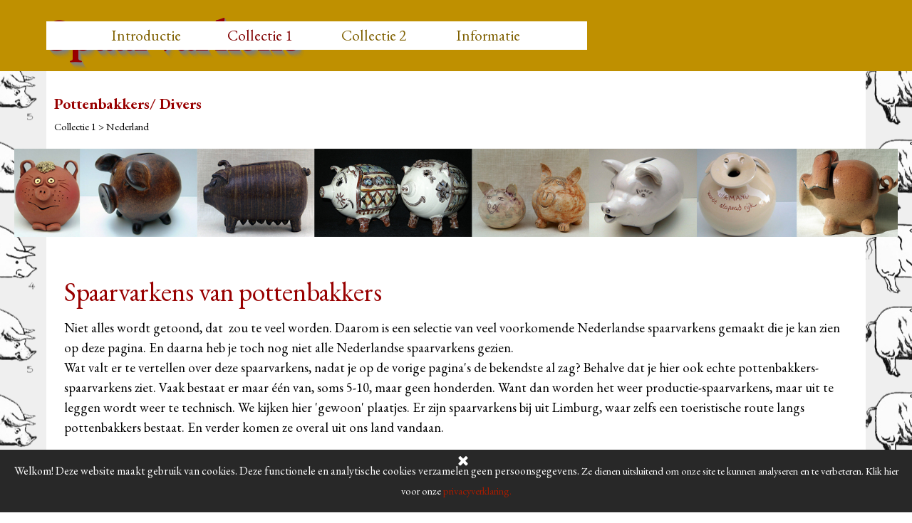

--- FILE ---
content_type: text/html
request_url: https://spaarvarkens.piggybanks.nl/pottenbakkers--divers.html
body_size: 11361
content:
<!DOCTYPE html><!-- HTML5 -->
<html prefix="og: http://ogp.me/ns#" lang="nl-NL" dir="ltr">
	<head>
		<title>Pottenbakkers/ Divers - Ouderwetse spaarvarkens 2026</title>
		<meta charset="utf-8" />
		<!--[if IE]><meta http-equiv="ImageToolbar" content="False" /><![endif]-->
		<meta name="author" content="GD projecten" />
		<meta name="generator" content="Incomedia WebSite X5 Pro 2025.3.4 - www.websitex5.com" />
		<meta name="description" content="Ondanks dat pottenbakkers liever geen spaarvarkens maken kunnen ze het wel, gezien de getoonde fraaie exemplaren. " />
		<meta name="keywords" content="spaarvarken, spaarvarkens, ouderwetse spaarvarkens, Sparschwein, Sparschweine, Spardose, Spardosen, verzamelen, collectie" />
		<meta property="og:locale" content="nl" />
		<meta property="og:type" content="website" />
		<meta property="og:url" content="https://spaarvarkens.piggybanks.nl/pottenbakkers--divers.html" />
		<meta property="og:title" content="Pottenbakkers/ Divers" />
		<meta property="og:site_name" content="Ouderwetse spaarvarkens 2026" />
		<meta property="og:description" content="Ondanks dat pottenbakkers liever geen spaarvarkens maken kunnen ze het wel, gezien de getoonde fraaie exemplaren. " />
		<meta name="viewport" content="width=device-width, initial-scale=1" />
		
		<link rel="stylesheet" href="style/reset.css?2025-3-4-0" media="screen,print" />
		<link rel="stylesheet" href="style/print.css?2025-3-4-0" media="print" />
		<link rel="stylesheet" href="style/style.css?2025-3-4-0" media="screen,print" />
		<link rel="stylesheet" href="style/template.css?2025-3-4-0" media="screen" />
		<link rel="stylesheet" href="pluginAppObj/pluginAppObj_21_35/custom.css" media="screen, print" />
		<link rel="stylesheet" href="pluginAppObj/pluginAppObj_21_36/custom.css" media="screen, print" />
		<link rel="stylesheet" href="pcss/pottenbakkers--divers.css?2025-3-4-0-639035611336463284" media="screen,print" />
		<script src="res/jquery.js?2025-3-4-0"></script>
		<script src="res/x5engine.js?2025-3-4-0" data-files-version="2025-3-4-0"></script>
		<script>
			window.onload = function(){ checkBrowserCompatibility('Uw browser ondersteunt de functies niet die nodig zijn om deze website weer te geven.','Uw browser ondersteunt mogelijk de functies niet die nodig zijn om deze website weer te geven.','[1]Werk uw browser bij[/1] of [2]ga verder zonder bij te werken[/2].','http://outdatedbrowser.com/'); };
			x5engine.utils.currentPagePath = 'pottenbakkers--divers.html';
			x5engine.boot.push(function () { x5engine.utils.imCodeProtection('GD projecten'); });
			x5engine.boot.push(function () { x5engine.imPageToTop.initializeButton({}); });
		</script>
		<link rel="icon" href="favicon.ico?2025-3-4-0-639035611329009018" type="image/vnd.microsoft.icon" />
		<link rel="alternate" type="application/rss+xml" title="Spaarvarken krant" href="blog/x5feed.php" />
	</head>
	<body>
		<div id="imPageExtContainer">
			<div id="imPageIntContainer">
				<a class="screen-reader-only-even-focused" href="#imGoToCont" title="Sla het hoofdmenu over">Ga naar de inhoud</a>
				<div id="imHeaderBg"></div>
				<div id="imPage">
					<header id="imHeader">
						<h1 class="imHidden">Pottenbakkers/ Divers - Ouderwetse spaarvarkens 2026</h1>
						<div id="imHeaderObjects"><div id="imHeader_imMenuObject_10_wrapper" class="template-object-wrapper"><!-- UNSEARCHABLE --><a id="imHeader_imMenuObject_10_skip_menu" href="#imHeader_imMenuObject_10_after_menu" class="screen-reader-only-even-focused">Menu overslaan</a><div id="imHeader_imMenuObject_10"><nav id="imHeader_imMenuObject_10_container"><button type="button" class="clear-button-style hamburger-button hamburger-component" aria-label="Menu weergeven"><span class="hamburger-bar"></span><span class="hamburger-bar"></span><span class="hamburger-bar"></span></button><div class="hamburger-menu-background-container hamburger-component">
	<div class="hamburger-menu-background menu-mobile menu-mobile-animated hidden">
		<button type="button" class="clear-button-style hamburger-menu-close-button" aria-label="Sluiten"><span aria-hidden="true">&times;</span></button>
	</div>
</div>
<ul class="menu-mobile-animated hidden">
	<li class="imMnMnFirst imPage" data-link-paths=",/index.php,/">
<div class="label-wrapper">
<div class="label-inner-wrapper">
		<a class="label" href="index.php">
Introductie		</a>
</div>
</div>
	</li><li class="imMnMnMiddle imLevel"><div class="label-wrapper"><div class="label-inner-wrapper"><span class="label">Collectie 1</span><button type="button" class="screen-reader-only clear-button-style toggle-submenu" aria-label="Toon submenu voor Collectie 1" aria-expanded="false" onclick="if ($(this).attr('aria-expanded') == 'true') event.stopImmediatePropagation(); $(this).closest('.imLevel').trigger(jQuery.Event($(this).attr('aria-expanded') == 'false' ? 'mouseenter' : 'mouseleave', { originalEvent: event } ));">▼</button></div></div><ul data-original-position="open-bottom" class="open-bottom" style="" >
	<li class="imMnMnFirst imLevel"><div class="label-wrapper"><div class="label-inner-wrapper"><span class="label">Bijzondere spaarvarkens</span><button type="button" class="screen-reader-only clear-button-style toggle-submenu" aria-label="Toon submenu voor Bijzondere spaarvarkens" aria-expanded="false" onclick="if ($(this).attr('aria-expanded') == 'true') event.stopImmediatePropagation(); $(this).closest('.imLevel').trigger(jQuery.Event($(this).attr('aria-expanded') == 'false' ? 'mouseenter' : 'mouseleave', { originalEvent: event } ));">▼</button></div></div><ul data-original-position="open-right" class="open-right" style="" >
	<li class="imMnMnFirst imPage" data-link-paths=",/antiek--vintage.html">
<div class="label-wrapper">
<div class="label-inner-wrapper">
		<a class="label" href="antiek--vintage.html">
Antiek/ Vintage		</a>
</div>
</div>
	</li><li class="imMnMnMiddle imPage" data-link-paths=",/reclame.html">
<div class="label-wrapper">
<div class="label-inner-wrapper">
		<a class="label" href="reclame.html">
Reclame		</a>
</div>
</div>
	</li><li class="imMnMnMiddle imPage" data-link-paths=",/souvenir.html">
<div class="label-wrapper">
<div class="label-inner-wrapper">
		<a class="label" href="souvenir.html">
Souvenir		</a>
</div>
</div>
	</li><li class="imMnMnLast imPage" data-link-paths=",/vreemde-snuiters.html">
<div class="label-wrapper">
<div class="label-inner-wrapper">
		<a class="label" href="vreemde-snuiters.html">
Vreemde snuiters		</a>
</div>
</div>
	</li></ul></li><li class="imMnMnMiddle imLevel"><div class="label-wrapper"><div class="label-inner-wrapper"><span class="label">Nederland</span><button type="button" class="screen-reader-only clear-button-style toggle-submenu" aria-label="Toon submenu voor Nederland" aria-expanded="false" onclick="if ($(this).attr('aria-expanded') == 'true') event.stopImmediatePropagation(); $(this).closest('.imLevel').trigger(jQuery.Event($(this).attr('aria-expanded') == 'false' ? 'mouseenter' : 'mouseleave', { originalEvent: event } ));">▼</button></div></div><ul data-original-position="open-right" class="open-right" style="" >
	<li class="imMnMnFirst imPage" data-link-paths=",/bekende-plaatsen.html">
<div class="label-wrapper">
<div class="label-inner-wrapper">
		<a class="label" href="bekende-plaatsen.html">
Bekende plaatsen		</a>
</div>
</div>
	</li><li class="imMnMnMiddle imPage" data-link-paths=",/pottenbakkers--divers.html">
<div class="label-wrapper">
<div class="label-inner-wrapper">
		<a class="label" href="pottenbakkers--divers.html">
Pottenbakkers/ Divers		</a>
</div>
</div>
	</li><li class="imMnMnLast imPage" data-link-paths=",/meer-nederlands.html">
<div class="label-wrapper">
<div class="label-inner-wrapper">
		<a class="label" href="meer-nederlands.html">
Meer Nederlands		</a>
</div>
</div>
	</li></ul></li><li class="imMnMnMiddle imPage" data-link-paths=",/frankrijk.html">
<div class="label-wrapper">
<div class="label-inner-wrapper">
		<a class="label" href="frankrijk.html">
Frankrijk		</a>
</div>
</div>
	</li><li class="imMnMnLast imLevel"><div class="label-wrapper"><div class="label-inner-wrapper"><span class="label">Verenigd Koninkrijk</span><button type="button" class="screen-reader-only clear-button-style toggle-submenu" aria-label="Toon submenu voor Verenigd Koninkrijk" aria-expanded="false" onclick="if ($(this).attr('aria-expanded') == 'true') event.stopImmediatePropagation(); $(this).closest('.imLevel').trigger(jQuery.Event($(this).attr('aria-expanded') == 'false' ? 'mouseenter' : 'mouseleave', { originalEvent: event } ));">▼</button></div></div><ul data-original-position="open-right" class="open-right" style="" >
	<li class="imMnMnFirst imPage" data-link-paths=",/grote-merken.html">
<div class="label-wrapper">
<div class="label-inner-wrapper">
		<a class="label" href="grote-merken.html">
Grote merken		</a>
</div>
</div>
	</li><li class="imMnMnLast imPage" data-link-paths=",/meer-vk.html">
<div class="label-wrapper">
<div class="label-inner-wrapper">
		<a class="label" href="meer-vk.html">
Meer VK		</a>
</div>
</div>
	</li></ul></li></ul></li><li class="imMnMnMiddle imLevel"><div class="label-wrapper"><div class="label-inner-wrapper"><span class="label">Collectie 2</span><button type="button" class="screen-reader-only clear-button-style toggle-submenu" aria-label="Toon submenu voor Collectie 2" aria-expanded="false" onclick="if ($(this).attr('aria-expanded') == 'true') event.stopImmediatePropagation(); $(this).closest('.imLevel').trigger(jQuery.Event($(this).attr('aria-expanded') == 'false' ? 'mouseenter' : 'mouseleave', { originalEvent: event } ));">▼</button></div></div><ul data-original-position="open-bottom" class="open-bottom" style="" >
	<li class="imMnMnFirst imLevel"><div class="label-wrapper"><div class="label-inner-wrapper"><span class="label">Duitsland</span><button type="button" class="screen-reader-only clear-button-style toggle-submenu" aria-label="Toon submenu voor Duitsland" aria-expanded="false" onclick="if ($(this).attr('aria-expanded') == 'true') event.stopImmediatePropagation(); $(this).closest('.imLevel').trigger(jQuery.Event($(this).attr('aria-expanded') == 'false' ? 'mouseenter' : 'mouseleave', { originalEvent: event } ));">▼</button></div></div><ul data-original-position="open-right" class="open-right" style="" >
	<li class="imMnMnFirst imPage" data-link-paths=",/populaire-merken.html">
<div class="label-wrapper">
<div class="label-inner-wrapper">
		<a class="label" href="populaire-merken.html">
Populaire merken		</a>
</div>
</div>
	</li><li class="imMnMnLast imPage" data-link-paths=",/meer---polen.html">
<div class="label-wrapper">
<div class="label-inner-wrapper">
		<a class="label" href="meer---polen.html">
Meer + Polen		</a>
</div>
</div>
	</li></ul></li><li class="imMnMnMiddle imPage" data-link-paths=",/be--ie--dk--se.html">
<div class="label-wrapper">
<div class="label-inner-wrapper">
		<a class="label" href="be--ie--dk--se.html">
BE/ IE/ DK/ SE		</a>
</div>
</div>
	</li><li class="imMnMnMiddle imPage" data-link-paths=",/it--es--pt.html">
<div class="label-wrapper">
<div class="label-inner-wrapper">
		<a class="label" href="it--es--pt.html">
IT/ ES/ PT		</a>
</div>
</div>
	</li><li class="imMnMnMiddle imPage" data-link-paths=",/cz--ro--hu--bg.html">
<div class="label-wrapper">
<div class="label-inner-wrapper">
		<a class="label" href="cz--ro--hu--bg.html">
CZ/ RO/ HU/ BG		</a>
</div>
</div>
	</li><li class="imMnMnMiddle imPage" data-link-paths=",/ru--cn--jp--id.html">
<div class="label-wrapper">
<div class="label-inner-wrapper">
		<a class="label" href="ru--cn--jp--id.html">
RU/ CN/ JP/ ID		</a>
</div>
</div>
	</li><li class="imMnMnMiddle imPage" data-link-paths=",/mx--la--meer.html">
<div class="label-wrapper">
<div class="label-inner-wrapper">
		<a class="label" href="mx--la--meer.html">
MX/ LA/ MEER		</a>
</div>
</div>
	</li><li class="imMnMnMiddle imPage" data-link-paths=",/vraagtekens.html">
<div class="label-wrapper">
<div class="label-inner-wrapper">
		<a class="label" href="vraagtekens.html">
Vraagtekens		</a>
</div>
</div>
	</li><li class="imMnMnLast imPage" data-link-paths=",/aanwinsten.html">
<div class="label-wrapper">
<div class="label-inner-wrapper">
		<a class="label" href="aanwinsten.html">
Aanwinsten		</a>
</div>
</div>
	</li></ul></li><li class="imMnMnLast imLevel"><div class="label-wrapper"><div class="label-inner-wrapper"><span class="label">Informatie</span><button type="button" class="screen-reader-only clear-button-style toggle-submenu" aria-label="Toon submenu voor Informatie" aria-expanded="false" onclick="if ($(this).attr('aria-expanded') == 'true') event.stopImmediatePropagation(); $(this).closest('.imLevel').trigger(jQuery.Event($(this).attr('aria-expanded') == 'false' ? 'mouseenter' : 'mouseleave', { originalEvent: event } ));">▼</button></div></div><ul data-original-position="open-bottom" class="open-bottom" style="" >
	<li class="imMnMnFirst imPage" data-link-paths=",/geschiedenis.html">
<div class="label-wrapper">
<div class="label-inner-wrapper">
		<a class="label" href="geschiedenis.html">
Geschiedenis		</a>
</div>
</div>
	</li><li class="imMnMnMiddle imPage" data-link-paths=",/productie.html">
<div class="label-wrapper">
<div class="label-inner-wrapper">
		<a class="label" href="productie.html">
Productie		</a>
</div>
</div>
	</li><li class="imMnMnMiddle imPage" data-link-paths=",/herkomst.html">
<div class="label-wrapper">
<div class="label-inner-wrapper">
		<a class="label" href="herkomst.html">
Herkomst		</a>
</div>
</div>
	</li><li class="imMnMnMiddle imPage" data-link-paths=",/naslagwerken-.html">
<div class="label-wrapper">
<div class="label-inner-wrapper">
		<a class="label" href="naslagwerken-.html">
Naslagwerken 		</a>
</div>
</div>
	</li><li class="imMnMnMiddle imPage" data-link-paths=",/hoe-zeg-ik-het-.html">
<div class="label-wrapper">
<div class="label-inner-wrapper">
		<a class="label" href="hoe-zeg-ik-het-.html">
Hoe zeg ik het?		</a>
</div>
</div>
	</li><li class="imMnMnMiddle imPage" data-link-paths=",/contact.html">
<div class="label-wrapper">
<div class="label-inner-wrapper">
		<a class="label" href="contact.html">
Contact		</a>
</div>
</div>
	</li><li class="imMnMnLast imPage" data-link-paths=",/inhoudsopgave.html">
<div class="label-wrapper">
<div class="label-inner-wrapper">
		<a class="label" href="inhoudsopgave.html">
Inhoudsopgave		</a>
</div>
</div>
	</li></ul></li></ul></nav></div><a id="imHeader_imMenuObject_10_after_menu" class="screen-reader-only-even-focused"></a><!-- UNSEARCHABLE END --><script>
var imHeader_imMenuObject_10_settings = {
	'menuId': 'imHeader_imMenuObject_10',
	'responsiveMenuEffect': 'fall',
	'responsiveMenuLevelOpenEvent': 'mouseover',
	'animationDuration': 1000,
}
x5engine.boot.push(function(){x5engine.initMenu(imHeader_imMenuObject_10_settings)});
$(function () {
    $('#imHeader_imMenuObject_10_container ul li').not('.imMnMnSeparator').each(function () {
        $(this).on('mouseenter', function (evt) {
            if (!evt.originalEvent) {
                evt.stopImmediatePropagation();
                evt.preventDefault();
                return;
            }
        });
    });
});
$(function () {$('#imHeader_imMenuObject_10_container ul li').not('.imMnMnSeparator').each(function () {    var $this = $(this), timeout = 0;    $this.on('mouseenter', function () {        if($(this).parents('#imHeader_imMenuObject_10_container-menu-opened').length > 0) return;         clearTimeout(timeout);        setTimeout(function () { $this.children('ul, .multiple-column').stop(false, false).fadeIn(); }, 250);    }).on('mouseleave', function () {        if($(this).parents('#imHeader_imMenuObject_10_container-menu-opened').length > 0) return;         timeout = setTimeout(function () { $this.children('ul, .multiple-column').stop(false, false).fadeOut(); }, 250);    });});});

</script>
</div><div id="imHeader_imObjectTitle_15_wrapper" class="template-object-wrapper"><div id="imHeader_imObjectTitle_15"><span id ="imHeader_imObjectTitle_15_text" ><a href="index.php" onclick="return x5engine.utils.location('index.php', null, false)">Spaarvarkens</a></span></div></div></div>
					</header>
					<div id="imStickyBarContainer">
						<div id="imStickyBarGraphics"></div>
						<div id="imStickyBar">
							<div id="imStickyBarObjects"><div id="imStickyBar_imMenuObject_01_wrapper" class="template-object-wrapper"><!-- UNSEARCHABLE --><a id="imStickyBar_imMenuObject_01_skip_menu" href="#imStickyBar_imMenuObject_01_after_menu" class="screen-reader-only-even-focused">Menu overslaan</a><div id="imStickyBar_imMenuObject_01"><nav id="imStickyBar_imMenuObject_01_container"><button type="button" class="clear-button-style hamburger-button hamburger-component" aria-label="Menu weergeven"><span class="hamburger-bar"></span><span class="hamburger-bar"></span><span class="hamburger-bar"></span></button><div class="hamburger-menu-background-container hamburger-component">
	<div class="hamburger-menu-background menu-mobile menu-mobile-animated hidden">
		<button type="button" class="clear-button-style hamburger-menu-close-button" aria-label="Sluiten"><span aria-hidden="true">&times;</span></button>
	</div>
</div>
<ul class="menu-mobile-animated hidden">
	<li class="imMnMnFirst imPage" data-link-paths=",/index.php,/">
<div class="label-wrapper">
<div class="label-inner-wrapper">
		<a class="label" href="index.php">
Introductie		</a>
</div>
</div>
	</li><li class="imMnMnMiddle imLevel"><div class="label-wrapper"><div class="label-inner-wrapper"><span class="label">Collectie 1</span><button type="button" class="screen-reader-only clear-button-style toggle-submenu" aria-label="Toon submenu voor Collectie 1" aria-expanded="false" onclick="if ($(this).attr('aria-expanded') == 'true') event.stopImmediatePropagation(); $(this).closest('.imLevel').trigger(jQuery.Event($(this).attr('aria-expanded') == 'false' ? 'mouseenter' : 'mouseleave', { originalEvent: event } ));">▼</button></div></div><ul data-original-position="open-right" class="open-right" style="" >
	<li class="imMnMnFirst imLevel"><div class="label-wrapper"><div class="label-inner-wrapper"><span class="label">Bijzondere spaarvarkens</span><button type="button" class="screen-reader-only clear-button-style toggle-submenu" aria-label="Toon submenu voor Bijzondere spaarvarkens" aria-expanded="false" onclick="if ($(this).attr('aria-expanded') == 'true') event.stopImmediatePropagation(); $(this).closest('.imLevel').trigger(jQuery.Event($(this).attr('aria-expanded') == 'false' ? 'mouseenter' : 'mouseleave', { originalEvent: event } ));">▼</button></div></div><ul data-original-position="open-right" class="open-right" style="" >
	<li class="imMnMnFirst imPage" data-link-paths=",/antiek--vintage.html">
<div class="label-wrapper">
<div class="label-inner-wrapper">
		<a class="label" href="antiek--vintage.html">
Antiek/ Vintage		</a>
</div>
</div>
	</li><li class="imMnMnMiddle imPage" data-link-paths=",/reclame.html">
<div class="label-wrapper">
<div class="label-inner-wrapper">
		<a class="label" href="reclame.html">
Reclame		</a>
</div>
</div>
	</li><li class="imMnMnMiddle imPage" data-link-paths=",/souvenir.html">
<div class="label-wrapper">
<div class="label-inner-wrapper">
		<a class="label" href="souvenir.html">
Souvenir		</a>
</div>
</div>
	</li><li class="imMnMnLast imPage" data-link-paths=",/vreemde-snuiters.html">
<div class="label-wrapper">
<div class="label-inner-wrapper">
		<a class="label" href="vreemde-snuiters.html">
Vreemde snuiters		</a>
</div>
</div>
	</li></ul></li><li class="imMnMnMiddle imLevel"><div class="label-wrapper"><div class="label-inner-wrapper"><span class="label">Nederland</span><button type="button" class="screen-reader-only clear-button-style toggle-submenu" aria-label="Toon submenu voor Nederland" aria-expanded="false" onclick="if ($(this).attr('aria-expanded') == 'true') event.stopImmediatePropagation(); $(this).closest('.imLevel').trigger(jQuery.Event($(this).attr('aria-expanded') == 'false' ? 'mouseenter' : 'mouseleave', { originalEvent: event } ));">▼</button></div></div><ul data-original-position="open-right" class="open-right" style="" >
	<li class="imMnMnFirst imPage" data-link-paths=",/bekende-plaatsen.html">
<div class="label-wrapper">
<div class="label-inner-wrapper">
		<a class="label" href="bekende-plaatsen.html">
Bekende plaatsen		</a>
</div>
</div>
	</li><li class="imMnMnMiddle imPage" data-link-paths=",/pottenbakkers--divers.html">
<div class="label-wrapper">
<div class="label-inner-wrapper">
		<a class="label" href="pottenbakkers--divers.html">
Pottenbakkers/ Divers		</a>
</div>
</div>
	</li><li class="imMnMnLast imPage" data-link-paths=",/meer-nederlands.html">
<div class="label-wrapper">
<div class="label-inner-wrapper">
		<a class="label" href="meer-nederlands.html">
Meer Nederlands		</a>
</div>
</div>
	</li></ul></li><li class="imMnMnMiddle imPage" data-link-paths=",/frankrijk.html">
<div class="label-wrapper">
<div class="label-inner-wrapper">
		<a class="label" href="frankrijk.html">
Frankrijk		</a>
</div>
</div>
	</li><li class="imMnMnLast imLevel"><div class="label-wrapper"><div class="label-inner-wrapper"><span class="label">Verenigd Koninkrijk</span><button type="button" class="screen-reader-only clear-button-style toggle-submenu" aria-label="Toon submenu voor Verenigd Koninkrijk" aria-expanded="false" onclick="if ($(this).attr('aria-expanded') == 'true') event.stopImmediatePropagation(); $(this).closest('.imLevel').trigger(jQuery.Event($(this).attr('aria-expanded') == 'false' ? 'mouseenter' : 'mouseleave', { originalEvent: event } ));">▼</button></div></div><ul data-original-position="open-right" class="open-right" style="" >
	<li class="imMnMnFirst imPage" data-link-paths=",/grote-merken.html">
<div class="label-wrapper">
<div class="label-inner-wrapper">
		<a class="label" href="grote-merken.html">
Grote merken		</a>
</div>
</div>
	</li><li class="imMnMnLast imPage" data-link-paths=",/meer-vk.html">
<div class="label-wrapper">
<div class="label-inner-wrapper">
		<a class="label" href="meer-vk.html">
Meer VK		</a>
</div>
</div>
	</li></ul></li></ul></li><li class="imMnMnMiddle imLevel"><div class="label-wrapper"><div class="label-inner-wrapper"><span class="label">Collectie 2</span><button type="button" class="screen-reader-only clear-button-style toggle-submenu" aria-label="Toon submenu voor Collectie 2" aria-expanded="false" onclick="if ($(this).attr('aria-expanded') == 'true') event.stopImmediatePropagation(); $(this).closest('.imLevel').trigger(jQuery.Event($(this).attr('aria-expanded') == 'false' ? 'mouseenter' : 'mouseleave', { originalEvent: event } ));">▼</button></div></div><ul data-original-position="open-right" class="open-right" style="" >
	<li class="imMnMnFirst imLevel"><div class="label-wrapper"><div class="label-inner-wrapper"><span class="label">Duitsland</span><button type="button" class="screen-reader-only clear-button-style toggle-submenu" aria-label="Toon submenu voor Duitsland" aria-expanded="false" onclick="if ($(this).attr('aria-expanded') == 'true') event.stopImmediatePropagation(); $(this).closest('.imLevel').trigger(jQuery.Event($(this).attr('aria-expanded') == 'false' ? 'mouseenter' : 'mouseleave', { originalEvent: event } ));">▼</button></div></div><ul data-original-position="open-right" class="open-right" style="" >
	<li class="imMnMnFirst imPage" data-link-paths=",/populaire-merken.html">
<div class="label-wrapper">
<div class="label-inner-wrapper">
		<a class="label" href="populaire-merken.html">
Populaire merken		</a>
</div>
</div>
	</li><li class="imMnMnLast imPage" data-link-paths=",/meer---polen.html">
<div class="label-wrapper">
<div class="label-inner-wrapper">
		<a class="label" href="meer---polen.html">
Meer + Polen		</a>
</div>
</div>
	</li></ul></li><li class="imMnMnMiddle imPage" data-link-paths=",/be--ie--dk--se.html">
<div class="label-wrapper">
<div class="label-inner-wrapper">
		<a class="label" href="be--ie--dk--se.html">
BE/ IE/ DK/ SE		</a>
</div>
</div>
	</li><li class="imMnMnMiddle imPage" data-link-paths=",/it--es--pt.html">
<div class="label-wrapper">
<div class="label-inner-wrapper">
		<a class="label" href="it--es--pt.html">
IT/ ES/ PT		</a>
</div>
</div>
	</li><li class="imMnMnMiddle imPage" data-link-paths=",/cz--ro--hu--bg.html">
<div class="label-wrapper">
<div class="label-inner-wrapper">
		<a class="label" href="cz--ro--hu--bg.html">
CZ/ RO/ HU/ BG		</a>
</div>
</div>
	</li><li class="imMnMnMiddle imPage" data-link-paths=",/ru--cn--jp--id.html">
<div class="label-wrapper">
<div class="label-inner-wrapper">
		<a class="label" href="ru--cn--jp--id.html">
RU/ CN/ JP/ ID		</a>
</div>
</div>
	</li><li class="imMnMnMiddle imPage" data-link-paths=",/mx--la--meer.html">
<div class="label-wrapper">
<div class="label-inner-wrapper">
		<a class="label" href="mx--la--meer.html">
MX/ LA/ MEER		</a>
</div>
</div>
	</li><li class="imMnMnMiddle imPage" data-link-paths=",/vraagtekens.html">
<div class="label-wrapper">
<div class="label-inner-wrapper">
		<a class="label" href="vraagtekens.html">
Vraagtekens		</a>
</div>
</div>
	</li><li class="imMnMnLast imPage" data-link-paths=",/aanwinsten.html">
<div class="label-wrapper">
<div class="label-inner-wrapper">
		<a class="label" href="aanwinsten.html">
Aanwinsten		</a>
</div>
</div>
	</li></ul></li><li class="imMnMnLast imLevel"><div class="label-wrapper"><div class="label-inner-wrapper"><span class="label">Informatie</span><button type="button" class="screen-reader-only clear-button-style toggle-submenu" aria-label="Toon submenu voor Informatie" aria-expanded="false" onclick="if ($(this).attr('aria-expanded') == 'true') event.stopImmediatePropagation(); $(this).closest('.imLevel').trigger(jQuery.Event($(this).attr('aria-expanded') == 'false' ? 'mouseenter' : 'mouseleave', { originalEvent: event } ));">▼</button></div></div><ul data-original-position="open-right" class="open-right" style="" >
	<li class="imMnMnFirst imPage" data-link-paths=",/geschiedenis.html">
<div class="label-wrapper">
<div class="label-inner-wrapper">
		<a class="label" href="geschiedenis.html">
Geschiedenis		</a>
</div>
</div>
	</li><li class="imMnMnMiddle imPage" data-link-paths=",/productie.html">
<div class="label-wrapper">
<div class="label-inner-wrapper">
		<a class="label" href="productie.html">
Productie		</a>
</div>
</div>
	</li><li class="imMnMnMiddle imPage" data-link-paths=",/herkomst.html">
<div class="label-wrapper">
<div class="label-inner-wrapper">
		<a class="label" href="herkomst.html">
Herkomst		</a>
</div>
</div>
	</li><li class="imMnMnMiddle imPage" data-link-paths=",/naslagwerken-.html">
<div class="label-wrapper">
<div class="label-inner-wrapper">
		<a class="label" href="naslagwerken-.html">
Naslagwerken 		</a>
</div>
</div>
	</li><li class="imMnMnMiddle imPage" data-link-paths=",/hoe-zeg-ik-het-.html">
<div class="label-wrapper">
<div class="label-inner-wrapper">
		<a class="label" href="hoe-zeg-ik-het-.html">
Hoe zeg ik het?		</a>
</div>
</div>
	</li><li class="imMnMnMiddle imPage" data-link-paths=",/contact.html">
<div class="label-wrapper">
<div class="label-inner-wrapper">
		<a class="label" href="contact.html">
Contact		</a>
</div>
</div>
	</li><li class="imMnMnLast imPage" data-link-paths=",/inhoudsopgave.html">
<div class="label-wrapper">
<div class="label-inner-wrapper">
		<a class="label" href="inhoudsopgave.html">
Inhoudsopgave		</a>
</div>
</div>
	</li></ul></li></ul></nav></div><a id="imStickyBar_imMenuObject_01_after_menu" class="screen-reader-only-even-focused"></a><!-- UNSEARCHABLE END --><script>
var imStickyBar_imMenuObject_01_settings = {
	'menuId': 'imStickyBar_imMenuObject_01',
	'responsiveMenuEffect': 'slide',
	'responsiveMenuLevelOpenEvent': 'mouseover',
	'animationDuration': 1000,
}
x5engine.boot.push(function(){x5engine.initMenu(imStickyBar_imMenuObject_01_settings)});
$(function () {
    $('#imStickyBar_imMenuObject_01_container ul li').not('.imMnMnSeparator').each(function () {
        $(this).on('mouseenter', function (evt) {
            if (!evt.originalEvent) {
                evt.stopImmediatePropagation();
                evt.preventDefault();
                return;
            }
        });
    });
});
$(function () {$('#imStickyBar_imMenuObject_01_container ul li').not('.imMnMnSeparator').each(function () {    var $this = $(this), timeout = 0;    $this.on('mouseenter', function () {        if($(this).parents('#imStickyBar_imMenuObject_01_container-menu-opened').length > 0) return;         clearTimeout(timeout);        setTimeout(function () { $this.children('ul, .multiple-column').stop(false, false).fadeIn(); }, 250);    }).on('mouseleave', function () {        if($(this).parents('#imStickyBar_imMenuObject_01_container-menu-opened').length > 0) return;         timeout = setTimeout(function () { $this.children('ul, .multiple-column').stop(false, false).fadeOut(); }, 250);    });});});

</script>
</div></div>
						</div>
					</div>
					<div id="imSideBar">
						<div id="imSideBarObjects"></div>
					</div>
					<div id="imContentGraphics"></div>
					<main id="imContent">
						<a id="imGoToCont"></a>
						<header>
							<h2 id="imPgTitle">Pottenbakkers/ Divers</h2>
							<div id="imBreadcrumb">Collectie 1 &gt; Nederland</div>
						</header>
						<div id="imPageRow_1" class="imPageRow">
						
						</div>
						<div id="imCell_34" class=""> <div id="imCellStyleGraphics_34" ></div><div id="imCellStyleBorders_34"></div><div id="imObjectImage_21_34"><div id="imObjectImage_21_34_container"><img src="images/Dutch-potters-banner.jpg" alt="Dutch potters banner" title="Dutch potters banner" width="1575" height="157" />
						</div></div></div><div id="imPageRow_2" class="imPageRow">
						
						</div>
						<div id="imCell_24" class=""> <div id="imCellStyleGraphics_24" ></div><div id="imCellStyleBorders_24"></div><div id="imTextObject_21_24">
							<div data-index="0"  class="text-tab-content grid-prop current-tab "  id="imTextObject_21_24_tab0" style="opacity: 1; " role="tabpanel" tabindex="0">
								<div class="text-inner">
									<div class="imHeading2">Spaarvarkens van pottenbakkers </div><div>Niet alles wordt getoond, dat &nbsp;zou te veel worden. Daarom is een selectie van veel voorkomende Nederlandse spaarvarkens gemaakt die je kan zien op deze pagina. En daarna heb je toch nog niet alle Nederlandse spaarvarkens gezien. </div><div>Wat valt er te vertellen over deze spaarvarkens, nadat je op de vorige pagina's de bekendste al zag? Behalve dat je hier ook echte pottenbakkers-spaarvarkens ziet. Vaak bestaat er maar één van, soms 5-10, maar geen honderden. Want dan worden het weer productie-spaarvarkens, maar uit te leggen wordt weer te technisch. We kijken hier 'gewoon' plaatjes. <span class="fs14lh1-5">Er zijn spaarvarkens bij uit Limburg, waar zelfs een toeristische route langs pottenbakkers bestaat. En verder komen ze overal uit ons land vandaan. </span></div>
								</div>
							</div>
						
						</div>
						</div><div id="imCell_31" class=""> <div id="imCellStyleGraphics_31" ></div><div id="imCellStyleBorders_31"></div><script>
						var showbox_imObjectGallery_21_31 = 
						 { startIndex: 0 , showThumbs: true, media:[
						
						{type: "image", url: "gallery/053_h8evlfki.jpg", width: 1181, height: 886, description: "ECRI, 1968. Een echte beer, kijk maar aan de onderkant. Lengte 18 cm.", thumbUrl: "gallery/053_sb_thumb_96jhjsti.png" , "alt": '53', "title": '53'},
						{type: "image", url: "gallery/055_y60log9f.jpg", width: 1181, height: 886, description: "Tierlantijn, Milsbeek. Lengte 19 cm.", thumbUrl: "gallery/055_sb_thumb_qh8dkpv9.png" , "alt": '55', "title": '55'},
						{type: "image", url: "gallery/320--comp-.jpg", width: 1072, height: 1080, description: "Guul Jacobs (Tierlantijn), Milsbeek. Lengte 22 cm. ", thumbUrl: "gallery/320--comp-_sb_thumb.png" , "alt": '320', "title": '320'},
						{type: "image", url: "gallery/075b_7seofpp2.jpg", width: 1181, height: 886, description: "Joop Cock, Bergschenhoek. Lengte 18 cm.", thumbUrl: "gallery/075b_sb_thumb_nf03nwmk.png" , "alt": '75', "title": '75'},
						{type: "image", url: "gallery/136--3-_a5ogcxzy.jpg", width: 1181, height: 886, description: "Jean Rommens, Pottenbakkerij ’t Hemeltje in Bergen (NH) Lengte 21 cm. Dit type is door meerdere pottenbakkers (internationaal) gemaakt. ", thumbUrl: "gallery/136--3-_sb_thumb_q00pd21j.png" , "alt": '136', "title": '136'},
						{type: "image", url: "gallery/128--comp-_6j3zo3n5.jpg", width: 722, height: 1080, description: "Wilde zwijnen. Bovenste is van Jose Wolfs, Roermond. Lengte 20 cm. Onderste van onbekende pottenbakker. Lengte 21,5 cm.", thumbUrl: "gallery/128--comp-_sb_thumb_od4zz8su.png" , "alt": '128', "title": '128'},
						{type: "image", url: "gallery/108-109-110-111--comp-_4jw8omca.jpg", width: 792, height: 1080, description: "Greetje Ridderbosch, Midwolde. Zeug met biggen. Maten 21; 13,5; 8 en 5,5 cm.", thumbUrl: "gallery/108-109-110-111--comp-_sb_thumb_400kqe5k.png" , "alt": '108+109+110+111 (comp)', "title": '108+109+110+111 (comp)'},
						{type: "image", url: "gallery/115-116_laego5er.jpg", width: 1440, height: 1080, description: "Irmgard van Dorsten, Krimpen a/d IJssel. Ø 8 en 9,5 cm.", thumbUrl: "gallery/115-116_sb_thumb_1wqrkilh.png" , "alt": '115+116', "title": '115+116'},
						{type: "image", url: "gallery/119-120_ibkgq351.jpg", width: 1440, height: 1080, description: "Paula Mosmans, Krimpen a/d IJssel. Ø 6,5 en Ø 7 cm.", thumbUrl: "gallery/119-120_sb_thumb_50s52cqa.png" , "alt": '119+120', "title": '119+120'},
						{type: "image", url: "gallery/174_61f4c9q3.jpg", width: 787, height: 591, description: "Zeeweg Pottenbakkers, Rockanje. Lengte 16 cm.", thumbUrl: "gallery/174_sb_thumb_9xkgqdtm.png" , "alt": '174', "title": '174'},
						{type: "image", url: "gallery/188_59kwthdo.jpg", width: 787, height: 591, description: "Kees Hoogendam, Fochteloo. 15 cm hoog.", thumbUrl: "gallery/188_sb_thumb_9y8hw9mp.png" , "alt": '188', "title": '188'},
						{type: "image", url: "gallery/190---191_sdv1ija1.jpg", width: 1217, height: 546, description: "Pottenbakkersschool te Gouda (Eikelboom, Nieuw Lekkerland), lengte 11,5 cm en 13 cm.", thumbUrl: "gallery/190---191_sb_thumb_togivq4s.png" , "alt": '190+191', "title": '190+191'},
						{type: "image", url: "gallery/195_5bhdj7e1.jpg", width: 1181, height: 886, description: "Koos Swinkels, Venray. 12,5 cm. ", thumbUrl: "gallery/195_sb_thumb_fl9g6vaz.png" , "alt": '195', "title": '195'},
						{type: "image", url: "gallery/254_du1n77xc.jpg", width: 810, height: 1080, description: "Gekocht bij de Lantaarn in Grave. 12 cm.", thumbUrl: "gallery/254_sb_thumb_gjrwzl3i.png" , "alt": '254', "title": '254'},
						{type: "image", url: "gallery/378_kbbfliy1.jpg", width: 787, height: 591, description: "Gouda. Adrie Moerings (de laatse traditionele Goudse pottenbakker overleed in 2010). Lengte 21,5 cm.", thumbUrl: "gallery/378_sb_thumb_qrkbtlmx.png" , "alt": '378', "title": '378'},
						{type: "image", url: "gallery/660-202a_xwnd74jn.jpg", width: 787, height: 440, description: "Potterie De Champignon, Gennep. Lengte 18 en 18,5 cm.", thumbUrl: "gallery/660-202a_sb_thumb_hc3fetru.png" , "alt": '660+202', "title": '660+202'},
						{type: "image", url: "gallery/1076-775-656-627--4-_qdz1sdkx.jpg", width: 1181, height: 886, description: "Potterie WiP (Wim Polman, Noord Holland). Maten: 8,5; 10 en 16 cm.", thumbUrl: "gallery/1076-775-656-627--4-_sb_thumb_49j29dju.png" , "alt": '1076+775+656+627 (4)', "title": '1076+775+656+627 (4)'},
						{type: "image", url: "gallery/1106-575--comp-_ujiygqgk.jpg", width: 1181, height: 886, description: "Atelier Kunstmest (www.atelierkunstmest.nl), Margreet Huisman. Links 18,5 cm, rechts 16 cm. ", thumbUrl: "gallery/1106-575--comp-_sb_thumb_hw86yamx.png" , "alt": '1106+575', "title": '1106+575'},
						{type: "image", url: "gallery/1192-1070-423---2-.jpg", width: 1181, height: 630, description: "Pottenbakkers spaarvarkens. Links 15,5 cm lang, midden 13,5 cm en rechts 13 cm. Merk: ingevlochten AR. Wie-o-wie?   ", thumbUrl: "gallery/1192-1070-423---2-_sb_thumb.png" , "alt": '1192+1070+423  (2)', "title": '1192+1070+423  (2)'},
						{type: "image", url: "gallery/1129--comp-_gjh77vfm.jpg", width: 567, height: 1080, description: "Pottenbakkers variatie op een geboorte spaarvarken. Ooit gekocht op de Keramiekmarkt in Gouda. Fraai. 9,5 cm.", thumbUrl: "gallery/1129--comp-_sb_thumb_zxw7av44.png" , "alt": '1129', "title": '1129'},
						{type: "image", url: "gallery/1130--comp-_cffmj1t9.jpg", width: 753, height: 1080, description: "Pottenbakker Ad Rommens Hilversum. Gemaakt voor jubileum Slagerij Arie v.d. Raa. 12,5 cm.", thumbUrl: "gallery/1130--comp-_sb_thumb_ok9pc9bt.png" , "alt": '1130', "title": '1130'},
						{type: "image", url: "gallery/1200--comp-2-_bdwt8wk6.jpg", width: 1181, height: 925, description: "Een typisch pottenbakkers spaarvarken. Met inscriptie “Peer-Goor”. Een pottenbakker in die plaats (NB) en met die naam heb ik niet kunnen vinden. Lengte 22 cm. ", thumbUrl: "gallery/1200--comp-2-_sb_thumb_ipjg6uqm.png" , "alt": '1200', "title": '1200'}
						]};
						</script><div id="imObjectGallery_21_31">
							<a href="gallery/053_h8evlfki.jpg" role="button" onclick="return x5engine.imShowBox(showbox_imObjectGallery_21_31, 0, this)"><img src="gallery/053_thumb_l3hr7lgl.png" alt="53" title="53" style="" alt="" width="275" height="275" /></a>
							<a href="gallery/055_y60log9f.jpg" role="button" onclick="return x5engine.imShowBox(showbox_imObjectGallery_21_31, 1, this)"><img src="gallery/055_thumb_7twsf0cg.png" alt="55" title="55" style="" alt="" width="275" height="275" /></a>
							<a href="gallery/320--comp-.jpg" role="button" onclick="return x5engine.imShowBox(showbox_imObjectGallery_21_31, 2, this)"><img src="gallery/320--comp-_thumb.png" alt="320" title="320" style="" alt="" width="275" height="275" /></a>
							<a href="gallery/075b_7seofpp2.jpg" role="button" onclick="return x5engine.imShowBox(showbox_imObjectGallery_21_31, 3, this)"><img src="gallery/075b_thumb_2mmqlq4j.png" alt="75" title="75" style="" alt="" width="275" height="275" /></a>
							<a href="gallery/136--3-_a5ogcxzy.jpg" role="button" onclick="return x5engine.imShowBox(showbox_imObjectGallery_21_31, 4, this)"><img src="gallery/136--3-_thumb_rycf4ohl.png" alt="136" title="136" style="" alt="" width="275" height="275" /></a>
							<a href="gallery/128--comp-_6j3zo3n5.jpg" role="button" onclick="return x5engine.imShowBox(showbox_imObjectGallery_21_31, 5, this)"><img src="gallery/128--comp-_thumb_aaex62wg.png" alt="128" title="128" style="" alt="" width="275" height="275" /></a>
							<a href="gallery/108-109-110-111--comp-_4jw8omca.jpg" role="button" onclick="return x5engine.imShowBox(showbox_imObjectGallery_21_31, 6, this)"><img src="gallery/108-109-110-111--comp-_thumb_vnmlcg4d.png" alt="108+109+110+111 (comp)" title="108+109+110+111 (comp)" style="" alt="" width="275" height="275" /></a>
							<a href="gallery/115-116_laego5er.jpg" role="button" onclick="return x5engine.imShowBox(showbox_imObjectGallery_21_31, 7, this)"><img src="gallery/115-116_thumb_egtdhoeo.png" alt="115+116" title="115+116" style="" alt="" width="275" height="275" /></a>
							<a href="gallery/119-120_ibkgq351.jpg" role="button" onclick="return x5engine.imShowBox(showbox_imObjectGallery_21_31, 8, this)"><img src="gallery/119-120_thumb_85upgf7u.png" alt="119+120" title="119+120" style="" alt="" width="275" height="275" /></a>
							<a href="gallery/174_61f4c9q3.jpg" role="button" onclick="return x5engine.imShowBox(showbox_imObjectGallery_21_31, 9, this)"><img src="gallery/174_thumb_7kkifec6.png" alt="174" title="174" style="" alt="" width="275" height="275" /></a>
							<a href="gallery/188_59kwthdo.jpg" role="button" onclick="return x5engine.imShowBox(showbox_imObjectGallery_21_31, 10, this)"><img src="gallery/188_thumb_fickkg4z.png" alt="188" title="188" style="" alt="" width="275" height="275" /></a>
							<a href="gallery/190---191_sdv1ija1.jpg" role="button" onclick="return x5engine.imShowBox(showbox_imObjectGallery_21_31, 11, this)"><img src="gallery/190---191_thumb_6gj0x22t.png" alt="190+191" title="190+191" style="" alt="" width="275" height="275" /></a>
							<a href="gallery/195_5bhdj7e1.jpg" role="button" onclick="return x5engine.imShowBox(showbox_imObjectGallery_21_31, 12, this)"><img src="gallery/195_thumb_76pjz5pr.png" alt="195" title="195" style="" alt="" width="275" height="275" /></a>
							<a href="gallery/254_du1n77xc.jpg" role="button" onclick="return x5engine.imShowBox(showbox_imObjectGallery_21_31, 13, this)"><img src="gallery/254_thumb_bua9utod.png" alt="254" title="254" style="" alt="" width="275" height="275" /></a>
							<a href="gallery/378_kbbfliy1.jpg" role="button" onclick="return x5engine.imShowBox(showbox_imObjectGallery_21_31, 14, this)"><img src="gallery/378_thumb_uf9pj2q0.png" alt="378" title="378" style="" alt="" width="275" height="275" /></a>
							<a href="gallery/660-202a_xwnd74jn.jpg" role="button" onclick="return x5engine.imShowBox(showbox_imObjectGallery_21_31, 15, this)"><img src="gallery/660-202a_thumb_dg70guyd.png" alt="660+202" title="660+202" style="" alt="" width="275" height="275" /></a>
							<a href="gallery/1076-775-656-627--4-_qdz1sdkx.jpg" role="button" onclick="return x5engine.imShowBox(showbox_imObjectGallery_21_31, 16, this)"><img src="gallery/1076-775-656-627--4-_thumb_hqlrlkg9.png" alt="1076+775+656+627 (4)" title="1076+775+656+627 (4)" style="" alt="" width="275" height="275" /></a>
							<a href="gallery/1106-575--comp-_ujiygqgk.jpg" role="button" onclick="return x5engine.imShowBox(showbox_imObjectGallery_21_31, 17, this)"><img src="gallery/1106-575--comp-_thumb_xtije310.png" alt="1106+575" title="1106+575" style="" alt="" width="275" height="275" /></a>
							<a href="gallery/1192-1070-423---2-.jpg" role="button" onclick="return x5engine.imShowBox(showbox_imObjectGallery_21_31, 18, this)"><img src="gallery/1192-1070-423---2-_thumb.png" alt="1192+1070+423  (2)" title="1192+1070+423  (2)" style="" alt="" width="275" height="275" /></a>
							<a href="gallery/1129--comp-_gjh77vfm.jpg" role="button" onclick="return x5engine.imShowBox(showbox_imObjectGallery_21_31, 19, this)"><img src="gallery/1129--comp-_thumb_zqu2zvbt.png" alt="1129" title="1129" style="" alt="" width="275" height="275" /></a>
							<a href="gallery/1130--comp-_cffmj1t9.jpg" role="button" onclick="return x5engine.imShowBox(showbox_imObjectGallery_21_31, 20, this)"><img src="gallery/1130--comp-_thumb_s8ika8fe.png" alt="1130" title="1130" style="" alt="" width="275" height="275" /></a>
							<a href="gallery/1200--comp-2-_bdwt8wk6.jpg" role="button" onclick="return x5engine.imShowBox(showbox_imObjectGallery_21_31, 21, this)"><img src="gallery/1200--comp-2-_thumb_nm3jihu1.png" alt="1200" title="1200" style="" alt="" width="275" height="275" /></a>
						</div>
						</div><div id="imCell_35" class=""> <div id="imCellStyleGraphics_35" ></div><div id="imCellStyleBorders_35"></div><!-- Separator v.4 --><div id="pluginAppObj_21_35"><div id="separator_pluginAppObj_21_35">   <div class="separator-line left-line"></div>
						   <div class="separator-image">
						       <img src="pluginAppObj/pluginAppObj_21_35/images--3-.png">
						   </div>
						   <div class="separator-line right-line"></div>
						</div>
						</div></div><div id="imCell_29" class=""> <div id="imCellStyleGraphics_29" ></div><div id="imCellStyleBorders_29"></div><div id="imTextObject_21_29">
							<div data-index="0"  class="text-tab-content grid-prop current-tab "  id="imTextObject_21_29_tab0" style="opacity: 1; " role="tabpanel" tabindex="0">
								<div class="text-inner">
									<div class="imHeading2">Divers</div><div>Naast nog wat spaarvarkens van pottenbakkers, waarvan je er nog enkele kan zien, &nbsp;heb ik een selectie gemaakt van met de mal gemaakte spaarvarkens die je vroeger regelmatig aantrof in Nederlandse winkels en huizen. Wat moet ik er van vertellen als de plaatjes meer zeggen dan 100 woorden? Kijken dus......<br></div>
								</div>
							</div>
						
						</div>
						</div><div id="imCell_32" class=""> <div id="imCellStyleGraphics_32" ></div><div id="imCellStyleBorders_32"></div><script>
						var showbox_imObjectGallery_21_32 = 
						 { startIndex: 0 , showThumbs: true, media:[
						
						{type: "image", url: "gallery/16-113-130-399_nxaufv95.jpg", width: 1440, height: 1080, description: "In de 1970\'s veel voorkomend type met kraaloogjes. Zittend: hoog 13 en 20 cm. Staand: lengte 20 en 25 cm. ", thumbUrl: "gallery/16-113-130-399_sb_thumb_afdfllhq.png" , "alt": '16+113+130+399', "title": '16+113+130+399'},
						{type: "image", url: "gallery/1154-130--2-_wornvq4n.jpg", width: 1181, height: 886, description: "Aanvulling 2020-05: In de 1970\'s veel voorkomend type met kraaloogjes. Links 15,2 en rechts 13 hoog. ", thumbUrl: "gallery/1154-130--2-_sb_thumb_dh2lpz8u.png" , "alt": '1154+130', "title": '1154+130'},
						{type: "image", url: "gallery/1071-AB-428--3a-_dxmm4862.jpg", width: 1181, height: 709, description: "Echte pottenbakkers spaarvarkens. Zeug met biggen. Zeug is 18,5 cm, biggen 9 cm. ", thumbUrl: "gallery/1071-AB-428--3a-_sb_thumb_0c823ffw.png" , "alt": '1071+428', "title": '1071+428'},
						{type: "image", url: "gallery/131a_s32kokpf.jpg", width: 787, height: 591, description: "Pieter Boersma, Alkmaar. Retro Fries kerfwerk. Lengte 15,5 cm.", thumbUrl: "gallery/131a_sb_thumb_h2caz02a.png" , "alt": '131', "title": '131'},
						{type: "image", url: "gallery/459a-81-459--3-.jpg", width: 1181, height: 630, description: "Onbekend. ± 1972. Lengte 19 cm.", thumbUrl: "gallery/459a-81-459--3-_sb_thumb.png" , "alt": '459a+81+459 (3)', "title": '459a+81+459 (3)'},
						{type: "image", url: "gallery/105_8tx2s125.jpg", width: 787, height: 591, description: "De Koppejan, Gersloot (bij Heerenveen). Lengte 22 cm.", thumbUrl: "gallery/105_sb_thumb_1yogcj7y.png" , "alt": '105', "title": '105'},
						{type: "image", url: "gallery/1150-152--comp-_ccxkuajk.jpg", width: 1157, height: 1080, description: "Tingeling, Noordwijk. Lengte 16 cm.", thumbUrl: "gallery/1150-152--comp-_sb_thumb_tsqs9rmz.png" , "alt": '1150+152', "title": '1150+152'},
						{type: "image", url: "gallery/173_s36rch8f.jpg", width: 787, height: 591, description: "Pottenbakkerij Graft, Oisterwijk. Geboortespaarvarken voor Linda. Lengte 16 cm. ", thumbUrl: "gallery/173_sb_thumb_xs1cedty.png" , "alt": '173', "title": '173'},
						{type: "image", url: "gallery/529--1-_q82bsohb.jpg", width: 1620, height: 1080, description: "Onbekend. Geboorte spaarvarken voor Saskia, 26 januari 1981. Lengte 17 cm.", thumbUrl: "gallery/529--1-_sb_thumb_0s5vi2s9.png" , "alt": '529', "title": '529'},
						{type: "image", url: "gallery/539---285_ycf1s1vc.jpg", width: 663, height: 992, description: "Vest Keramiek, Gouda. Lengte 14 cm. ", thumbUrl: "gallery/539---285_sb_thumb_yeyc36ef.png" , "alt": '539+285', "title": '539+285'},
						{type: "image", url: "gallery/625_ug9ram7i.jpg", width: 787, height: 591, description: "Onbekend. tekst: Kleuterschool Roodkapje. Lengte 14,5 cm.", thumbUrl: "gallery/625_sb_thumb_stj2bchu.png" , "alt": '625', "title": '625'},
						{type: "image", url: "gallery/262-313_kirley3q.jpg", width: 1181, height: 886, description: "Twee loodzware spaarvarkens. Hoogte 22 en 15 cm. ", thumbUrl: "gallery/262-313_sb_thumb_aou87tyt.png" , "alt": '262+313', "title": '262+313'},
						{type: "image", url: "gallery/316-404--comp_khbjyqdn.jpg", width: 1440, height: 1080, description: "Plateelbakkerij Schoonhoven/ JB. Promotie voor Gazelle fietsen. Lengte 14,5 cm.", thumbUrl: "gallery/316-404--comp_sb_thumb_b2lu518l.png" , "alt": '316+404', "title": '316+404'},
						{type: "image", url: "gallery/456-455-509_7uxv8h54.jpg", width: 787, height: 591, description: "Veel voorkomend, verder niets van bekend. Lengtes 10-12 cm. Zelfs (nog steeds) de vraag of ze wel Nederlands zijn...", thumbUrl: "gallery/456-455-509_sb_thumb_gqkuz4wz.png" , "alt": '456+455+509', "title": '456+455+509'},
						{type: "image", url: "gallery/1238---1239--comp-1-.jpg", width: 1181, height: 872, description: "Veel voorkomend, verder niets van bekend. Lengtes 10-12 cm. Dat ze Workums zouden zijn daar ben ik nu wel van afgestapt. Tenzij ......", thumbUrl: "gallery/1238---1239--comp-1-_sb_thumb.png" , "alt": '1238+1239', "title": '1238+1239'},
						{type: "image", url: "gallery/601-42-890x_0jr9xww0.jpg", width: 1181, height: 886, description: "Zelfde type als op het vorige plaatje, maar dan groter (16-17 cm). In het midden een Delfts blauwe. Periode 1930-1950.", thumbUrl: "gallery/601-42-890x_sb_thumb_2ke5tg19.png" , "alt": '601+42+890x', "title": '601+42+890x'},
						{type: "image", url: "gallery/1147-17-584--5a-_3lwo0pn3.jpg", width: 814, height: 851, description: "Vooraan Delfts Wit op een Friese visvorm met 3 pootjes, in het midden een in groen loodglazuur en op de achtergrond de Delfts blauwe variant. Plateelbakkerij Schoonhoven. Periode 1950-60. Lengte 18 cm.", thumbUrl: "gallery/1147-17-584--5a-_sb_thumb_v661xfmb.png" , "alt": '1147+17+584 (5a)', "title": '1147+17+584 (5a)'},
						{type: "image", url: "gallery/165-215-315-355--Stiens--0a-_2q2bpb2s.jpg", width: 1620, height: 1061, description: "Het eerste varkentje in deze serie kocht ik in 1974 bij Warenhuis Ter Meulen (1948-1993) in Rotterdam. De laatste verkreeg ik in 2025. Van deze mal zijn meerdere maten bekend. Deze zijn 12 cm. Periode 1950-1975. ", thumbUrl: "gallery/165-215-315-355--Stiens--0a-_sb_thumb_s5cumowx.png" , "alt": '165+215+315+355+Stiens', "title": '165+215+315+355+Stiens'},
						{type: "image", url: "gallery/79-212-238-x-y--comp-_xpr3hzum.jpg", width: 1181, height: 991, description: "Een model dat je tegenwoordig niet meer ziet. Met een gat in de kont (logisch....?). Lengte 14,5/ 15 cm. &lt;br /&gt;Sommige productie uit een mal, sommige van pottenbakkers (ook uit mal?) als Marco Handwerk. Periode: jaren 1950-60. ", thumbUrl: "gallery/79-212-238-x-y--comp-_sb_thumb_1w31har6.png" , "alt": '79+212+238+x+y (comp)', "title": '79+212+238+x+y (comp)'}
						]};
						</script><div id="imObjectGallery_21_32">
							<a href="gallery/16-113-130-399_nxaufv95.jpg" role="button" onclick="return x5engine.imShowBox(showbox_imObjectGallery_21_32, 0, this)"><img src="gallery/16-113-130-399_thumb_r3epr1mr.png" alt="16+113+130+399" title="16+113+130+399" style="" alt="" width="275" height="275" /></a>
							<a href="gallery/1154-130--2-_wornvq4n.jpg" role="button" onclick="return x5engine.imShowBox(showbox_imObjectGallery_21_32, 1, this)"><img src="gallery/1154-130--2-_thumb_m3josllb.png" alt="1154+130" title="1154+130" style="" alt="" width="275" height="275" /></a>
							<a href="gallery/1071-AB-428--3a-_dxmm4862.jpg" role="button" onclick="return x5engine.imShowBox(showbox_imObjectGallery_21_32, 2, this)"><img src="gallery/1071-AB-428--3a-_thumb_uny8vl2l.png" alt="1071+428" title="1071+428" style="" alt="" width="275" height="275" /></a>
							<a href="gallery/131a_s32kokpf.jpg" role="button" onclick="return x5engine.imShowBox(showbox_imObjectGallery_21_32, 3, this)"><img src="gallery/131a_thumb_7tu2a2u6.png" alt="131" title="131" style="" alt="" width="275" height="275" /></a>
							<a href="gallery/459a-81-459--3-.jpg" role="button" onclick="return x5engine.imShowBox(showbox_imObjectGallery_21_32, 4, this)"><img src="gallery/459a-81-459--3-_thumb.png" alt="459a+81+459 (3)" title="459a+81+459 (3)" style="" alt="" width="275" height="275" /></a>
							<a href="gallery/105_8tx2s125.jpg" role="button" onclick="return x5engine.imShowBox(showbox_imObjectGallery_21_32, 5, this)"><img src="gallery/105_thumb_7jkyn8v1.png" alt="105" title="105" style="" alt="" width="275" height="275" /></a>
							<a href="gallery/1150-152--comp-_ccxkuajk.jpg" role="button" onclick="return x5engine.imShowBox(showbox_imObjectGallery_21_32, 6, this)"><img src="gallery/1150-152--comp-_thumb_16dw55js.png" alt="1150+152" title="1150+152" style="" alt="" width="275" height="275" /></a>
							<a href="gallery/173_s36rch8f.jpg" role="button" onclick="return x5engine.imShowBox(showbox_imObjectGallery_21_32, 7, this)"><img src="gallery/173_thumb_ayvjuh8z.png" alt="173" title="173" style="" alt="" width="275" height="275" /></a>
							<a href="gallery/529--1-_q82bsohb.jpg" role="button" onclick="return x5engine.imShowBox(showbox_imObjectGallery_21_32, 8, this)"><img src="gallery/529--1-_thumb_ud8sm552.png" alt="529" title="529" style="" alt="" width="275" height="275" /></a>
							<a href="gallery/539---285_ycf1s1vc.jpg" role="button" onclick="return x5engine.imShowBox(showbox_imObjectGallery_21_32, 9, this)"><img src="gallery/539---285_thumb_bo6eno3k.png" alt="539+285" title="539+285" style="" alt="" width="275" height="275" /></a>
							<a href="gallery/625_ug9ram7i.jpg" role="button" onclick="return x5engine.imShowBox(showbox_imObjectGallery_21_32, 10, this)"><img src="gallery/625_thumb_yrxvjuc4.png" alt="625" title="625" style="" alt="" width="275" height="275" /></a>
							<a href="gallery/262-313_kirley3q.jpg" role="button" onclick="return x5engine.imShowBox(showbox_imObjectGallery_21_32, 11, this)"><img src="gallery/262-313_thumb_0s1p7fb6.png" alt="262+313" title="262+313" style="" alt="" width="275" height="275" /></a>
							<a href="gallery/316-404--comp_khbjyqdn.jpg" role="button" onclick="return x5engine.imShowBox(showbox_imObjectGallery_21_32, 12, this)"><img src="gallery/316-404--comp_thumb_eqxq5wqh.png" alt="316+404" title="316+404" style="" alt="" width="275" height="275" /></a>
							<a href="gallery/456-455-509_7uxv8h54.jpg" role="button" onclick="return x5engine.imShowBox(showbox_imObjectGallery_21_32, 13, this)"><img src="gallery/456-455-509_thumb_x3bb5o7j.png" alt="456+455+509" title="456+455+509" style="" alt="" width="275" height="275" /></a>
							<a href="gallery/1238---1239--comp-1-.jpg" role="button" onclick="return x5engine.imShowBox(showbox_imObjectGallery_21_32, 14, this)"><img src="gallery/1238---1239--comp-1-_thumb.png" alt="1238+1239" title="1238+1239" style="" alt="" width="275" height="275" /></a>
							<a href="gallery/601-42-890x_0jr9xww0.jpg" role="button" onclick="return x5engine.imShowBox(showbox_imObjectGallery_21_32, 15, this)"><img src="gallery/601-42-890x_thumb_vpnlfqp3.png" alt="601+42+890x" title="601+42+890x" style="" alt="" width="275" height="275" /></a>
							<a href="gallery/1147-17-584--5a-_3lwo0pn3.jpg" role="button" onclick="return x5engine.imShowBox(showbox_imObjectGallery_21_32, 16, this)"><img src="gallery/1147-17-584--5a-_thumb_kff2nxwy.png" alt="1147+17+584 (5a)" title="1147+17+584 (5a)" style="" alt="" width="275" height="275" /></a>
							<a href="gallery/165-215-315-355--Stiens--0a-_2q2bpb2s.jpg" role="button" onclick="return x5engine.imShowBox(showbox_imObjectGallery_21_32, 17, this)"><img src="gallery/165-215-315-355--Stiens--0a-_thumb_tmrz7prt.png" alt="165+215+315+355+Stiens" title="165+215+315+355+Stiens" style="" alt="" width="275" height="275" /></a>
							<a href="gallery/79-212-238-x-y--comp-_xpr3hzum.jpg" role="button" onclick="return x5engine.imShowBox(showbox_imObjectGallery_21_32, 18, this)"><img src="gallery/79-212-238-x-y--comp-_thumb_pbertrh8.png" alt="79+212+238+x+y (comp)" title="79+212+238+x+y (comp)" style="" alt="" width="275" height="275" /></a>
						</div>
						</div><div id="imCell_36" class=""> <div id="imCellStyleGraphics_36" ></div><div id="imCellStyleBorders_36"></div><!-- Separator v.4 --><div id="pluginAppObj_21_36"><div id="separator_pluginAppObj_21_36">   <div class="separator-line left-line"></div>
						   <div class="separator-image">
						       <img src="pluginAppObj/pluginAppObj_21_36/images--3-.png">
						   </div>
						   <div class="separator-line right-line"></div>
						</div>
						</div></div><div id="imCell_28" class=""> <div id="imCellStyleGraphics_28" ></div><div id="imCellStyleBorders_28"></div><div id="imTextObject_21_28">
							<div data-index="0"  class="text-tab-content grid-prop current-tab "  id="imTextObject_21_28_tab0" style="opacity: 1; " role="tabpanel" tabindex="0">
								<div class="text-inner">
									<div class="imHeading2">Kees van Moorsel</div><div>De basisvorm van deze spaarvarkens is van Kees Van Moorsel (actief tot 1967, waarna zijn dochter Helena Maria tot 1976/77 de pottenbakkerij beheerde). Van Moorsel nam in 1941 Potterie De Vier Paddestoelen over (productie tot 1951; sommige bronnen melden een brand in 1944). Daarna was hij vanaf 1953 eigenaar van Pottenbakkerij 't Kalkoentje in Remmerden, nabij Rhenen. <div>De beide originele spaarvarkens met de initialen KvM in mijn collectie schrijf ik toe aan de Vier Paddestoelen. De andere zonder initialen zijn, veelal gemaakt in serie en in opdracht, gemaakt in Pottenbakkerij ' t Kalkoentje uit de periode 1953-1976. Een met het "merk" Rhenus. Lengte ± 15,5 cm. Decor Art Deco.</div><div>Voor het blokjes decor, in verschillende varianten heeft van Moorsel terug gegrepen op het decor dat zijn oud-collega’s van de Vier Paddestoelen tot ± 1930 gebruikten. Daarnaast maakte hij spaarvarkens met motieven in opdracht. Bekend is dat hij ook spaarvarkens maakte voor de Raiffeissenbank, waarvan ik er helaas nog geen een van heb ontdekt. <br>Ondergrond: mat glazuur, grijs gemêleerd. Blokjes in primaire kleuren. Maar ook, en die zijn zeldzaam, spaarvarkens in geel/oker gemêleerd. Ik heb er sinds september 2025 één van, met cartouche van SMN (Stoomvaart Maatschappij Nederland - 1870-1970). </div></div>
								</div>
							</div>
						
						</div>
						</div><div id="imPageRow_3" class="imPageRow">
						
						</div>
						<div id="imCell_49" class=""> <div id="imCellStyleGraphics_49" ></div><div id="imCellStyleBorders_49"></div><div id="imObjectImage_21_49"><div id="imObjectImage_21_49_container"><img src="images/1306--comp-3-.jpg" alt="1306" title="1306" width="1098" height="299" />
						</div></div><div id="imCellStyleDescription_49"><div>Periode 1960-1970. Pottenbakkerij ’ t Kalkoentje; Kees Van Moorsel (1953-1967), niet KvM gesigneerd. Een zeldzaam geel/ oker exemplaar, gemaakt voor de SMN - Stoomvaart Maatschappij Nederland. Of deze bestemd ware voor de passagiers of voor het personeel is mij niet bekend. Lengte ± 15,5 cm. Van deze okerkleur is nog één andere bekend, met blokjes motief. </div></div></div><div id="imPageRow_4" class="imPageRow">
						
						</div>
						<div id="imCell_48" class=""> <div id="imCellStyleGraphics_48" ></div><div id="imCellStyleBorders_48"></div><div id="imObjectImage_21_48"><div id="imObjectImage_21_48_container"><img src="images/1266--comp-2a-.jpg" alt="1266" title="1266" width="1098" height="551" />
						</div></div><div id="imCellStyleDescription_48"><div>Periode 1960-1970. Pottenbakkerij ’ t Kalkoentje; Kees Van Moorsel (1953-1967), niet KvM gesigneerd. Lengte ± 15,5 cm. SMN = Stoomvaart Maatschappij Nederland. Vrij zeldzaam. </div></div></div><div id="imPageRow_5" class="imPageRow">
						
						</div>
						<div id="imCell_44" class=""> <div id="imCellStyleGraphics_44" ></div><div id="imCellStyleBorders_44"></div><div id="imObjectImage_21_44"><div id="imObjectImage_21_44_container"><script> var showboxlinkffbc76b58da4baf23edd01d353f6305d = {'showThumbs': false,'media': [{'type': 'image','url': 'files/981b_2706hmvt.jpg','alt': '981','title': '981','width': 1181,'height': 886,'description': null},{'type': 'image','url': 'files/981c.jpg','alt': '981','title': '981','width': 1181,'height': 886,'description': null},{'type': 'image','url': 'files/981d_14qad2gg.jpg','alt': '981','title': '981','width': 1181,'height': 886,'description': null},{'type': 'image','url': 'files/981d1.jpg','alt': '981','title': '981','width': 197,'height': 354,'description': null}]};</script><a role="button" href="#" onclick="return x5engine.imShowBox(showboxlinkffbc76b58da4baf23edd01d353f6305d, 0, this)"><img src="images/981--comp-.jpg" alt="981" title="981" width="338" height="467" />
						</a></div></div><div id="imCellStyleDescription_44"><div>Origineel van Kees van Moorsel van De Vier Paddestoelen (productie 1941-1951; sommige bronnen melden 1944). Met origineel merkteken. </div></div></div><div id="imCell_43" class=""> <div id="imCellStyleGraphics_43" ></div><div id="imCellStyleBorders_43"></div><div id="imObjectImage_21_43"><div id="imObjectImage_21_43_container"><script> var showboxlinkacdaf2deef35df9bd817de9447a09a97 = {'showThumbs': false,'media': [{'type': 'image','url': 'files/998--3-_n9p0hqdd.jpg','alt': '998','title': '998','width': 1181,'height': 886,'description': null},{'type': 'image','url': 'files/998--4-_5qdhj5o3.jpg','alt': '998','title': '998','width': 1181,'height': 886,'description': null},{'type': 'image','url': 'files/998--2-_f2i31ji3.jpg','alt': '998','title': '998','width': 1181,'height': 886,'description': null}]};</script><a role="button" href="#" onclick="return x5engine.imShowBox(showboxlinkacdaf2deef35df9bd817de9447a09a97, 0, this)"><img src="images/998--comp-1a-.jpg" alt="998" title="998" width="338" height="443" />
						</a></div></div><div id="imCellStyleDescription_43"><div>Pottenbakkerij ’ t Kalkoentje (1953-1967). Lengte 14,5 cm. SMN = Stoomvaart Maatschappij Nederland.</div></div></div><div id="imCell_42" class=""> <div id="imCellStyleGraphics_42" ></div><div id="imCellStyleBorders_42"></div><div id="imObjectImage_21_42"><div id="imObjectImage_21_42_container"><script> var showboxlinke445be609aa674759f7e0908160cff3d = {'showThumbs': false,'media': [{'type': 'image','url': 'files/999--1-_gkpp17uz.jpg','alt': '999','title': '999','width': 1181,'height': 886,'description': null},{'type': 'image','url': 'files/999--2-_gmd7kqpc.jpg','alt': '999','title': '999','width': 1181,'height': 886,'description': null},{'type': 'image','url': 'files/999--3-_tm0q8e9w.jpg','alt': '999','title': '999','width': 1181,'height': 886,'description': null}]};</script><a role="button" href="#" onclick="return x5engine.imShowBox(showboxlinke445be609aa674759f7e0908160cff3d, 0, this)"><img src="images/999--comp-1a-.jpg" alt="999" title="999" width="338" height="439" />
						</a></div></div><div id="imCellStyleDescription_42"><div>Pottenbakkerij ’ t Kalkoentje (1953-1967). Lengte 15 cm. "H. † PAR" .Voor ’t missiewerk van een Heilig Kruis Parochie. Met barst (helaas).</div></div></div><div id="imPageRow_6" class="imPageRow">
						
						</div>
						<div id="imCell_50" class=""> <div id="imCellStyleGraphics_50" ></div><div id="imCellStyleBorders_50"></div><div id="imObjectImage_21_50"><div id="imObjectImage_21_50_container"><img src="images/1299--comp-4-.jpg" alt="1266" title="1266" width="1098" height="299" />
						</div></div><div id="imCellStyleDescription_50"><div>Origineel van Kees van Moorsel van De Vier Paddestoelen (productie 1941-1951; sommige bronnen melden 1944). Met origineel merkteken KvM. </div></div></div><div id="imPageRow_7" class="imPageRow">
						
						</div>
						<div id="imCell_33" class=""> <div id="imCellStyleGraphics_33" ></div><div id="imCellStyleBorders_33"></div><script>
						var showbox_imObjectGallery_21_33 = 
						 { startIndex: 0 , showThumbs: true, media:[
						
						{type: "image", url: "gallery/1261--3-.jpg", width: 1181, height: 886, description: "", thumbUrl: "gallery/1261--3-_sb_thumb.png" , "alt": '1261', "title": '1261'},
						{type: "image", url: "gallery/287_waltsqc9.jpg", width: 787, height: 591, description: "", thumbUrl: "gallery/287_sb_thumb_ynrscbkp.png" , "alt": '287', "title": '287'},
						{type: "image", url: "gallery/758_uak8qoch.jpg", width: 787, height: 591, description: "", thumbUrl: "gallery/758_sb_thumb_q6wyu89w.png" , "alt": '758', "title": '758'},
						{type: "image", url: "gallery/874_g29whev9.jpg", width: 1181, height: 886, description: "", thumbUrl: "gallery/874_sb_thumb_kqe8ir3a.png" , "alt": '847', "title": '847'},
						{type: "image", url: "gallery/343_cj0na1so.jpg", width: 787, height: 591, description: "", thumbUrl: "gallery/343_sb_thumb_x4iq072z.png" , "alt": '343', "title": '343'},
						{type: "image", url: "gallery/999-geur--4-.jpg", width: 1181, height: 886, description: "Pottenbakkerij ’ t Kalkoentje (1953-1967). Lengte 14,5 cm. Dit is geen spaarvarken, maar waarschijnlijk een geurvarken. Via de gaatjes werd er geurige olie in gedaan of bloemrestjes. In de jaren 1950 had men dit soort geurpotjes in vele vormen. ", thumbUrl: "gallery/999-geur--4-_sb_thumb.png" , "alt": '999', "title": '999'}
						]};
						</script><div id="imObjectGallery_21_33">
							<a href="gallery/1261--3-.jpg" role="button" onclick="return x5engine.imShowBox(showbox_imObjectGallery_21_33, 0, this)"><img src="gallery/1261--3-_thumb_4n34kl6x.png" alt="1261" title="1261" style="" alt="" width="366" height="366" /></a>
							<a href="gallery/287_waltsqc9.jpg" role="button" onclick="return x5engine.imShowBox(showbox_imObjectGallery_21_33, 1, this)"><img src="gallery/287_thumb_4in22bwn.png" alt="287" title="287" style="" alt="" width="366" height="366" /></a>
							<a href="gallery/758_uak8qoch.jpg" role="button" onclick="return x5engine.imShowBox(showbox_imObjectGallery_21_33, 2, this)"><img src="gallery/758_thumb_b8ym383d.png" alt="758" title="758" style="" alt="" width="366" height="366" /></a>
							<a href="gallery/874_g29whev9.jpg" role="button" onclick="return x5engine.imShowBox(showbox_imObjectGallery_21_33, 3, this)"><img src="gallery/874_thumb_pb3eutkj.png" alt="847" title="847" style="" alt="" width="366" height="366" /></a>
							<a href="gallery/343_cj0na1so.jpg" role="button" onclick="return x5engine.imShowBox(showbox_imObjectGallery_21_33, 4, this)"><img src="gallery/343_thumb_kcaokbgb.png" alt="343" title="343" style="" alt="" width="366" height="366" /></a>
							<a href="gallery/999-geur--4-.jpg" role="button" onclick="return x5engine.imShowBox(showbox_imObjectGallery_21_33, 5, this)"><img src="gallery/999-geur--4-_thumb.png" alt="999" title="999" style="" alt="" width="366" height="366" /></a>
						</div>
						</div><div id="imPageRow_8" class="imPageRow">
						
						</div>
						<div id="imCell_45" class=""> <div id="imCellStyleGraphics_45" ></div><div id="imCellStyleBorders_45"></div><div id="imObjectImage_21_45"><div id="imObjectImage_21_45_container"><script> var showboxlink67006f4553fcdd3939c8056a040886d9 = {'showThumbs': false,'media': [{'type': 'image','url': 'files/618-x.jpg','alt': '618','title': '618','width': 787,'height': 590,'description': null},{'type': 'image','url': 'files/618-x1.jpg','alt': '618','title': '618','width': 787,'height': 590,'description': null}]};</script><a role="button" href="#" onclick="return x5engine.imShowBox(showboxlink67006f4553fcdd3939c8056a040886d9, 0, this)"><img src="images/618-x2.jpg" alt="618" title="618" width="338" height="434" />
						</a></div></div><div id="imCellStyleDescription_45"><div>Pottenbakkerij ’ t Kalkoentje (1953-1967). Lengte 14,5 cm. Deze heeft een afwijkende decoratie. Lengte 14,5 cm. </div></div></div><div id="imCell_47" class=""> <div id="imCellStyleGraphics_47" ></div><div id="imCellStyleBorders_47"></div><div id="imObjectImage_21_47"><div id="imObjectImage_21_47_container"><script> var showboxlink3d71790a68b7e662bb811cfd1df121ed = {'showThumbs': false,'media': [{'type': 'image','url': 'files/1196--comp-1a-.jpg','alt': '1196','title': '1196','width': 1119,'height': 1063,'description': null}]};</script><a role="button" href="#" onclick="return x5engine.imShowBox(showboxlink3d71790a68b7e662bb811cfd1df121ed, 0, this)"><img src="images/1196--comp-x-.jpg" alt="1196" title="1196" width="338" height="449" />
						</a></div></div><div id="imCellStyleDescription_47"><div>Pottenbakkerij ’ t Kalkoentje (1953-1967). Lengte 14,5 cm. Dit keer met floraal (tulp) motief. Lengte 15 cm.</div></div></div><div id="imCell_46" class=""> <div id="imCellStyleGraphics_46" ></div><div id="imCellStyleBorders_46"></div><div id="imObjectImage_21_46"><div id="imObjectImage_21_46_container"><script> var showboxlink682f8ed612f99cfbaee4ed6f3b316bcb = {'showThumbs': false,'media': [{'type': 'image','url': 'files/874_we0xshio.jpg','alt': '874','title': '874','width': 1181,'height': 886,'description': null},{'type': 'image','url': 'files/874c_d59fjru1.jpg','alt': '874','title': '874','width': 1181,'height': 886,'description': null}]};</script><a role="button" href="#" onclick="return x5engine.imShowBox(showboxlink682f8ed612f99cfbaee4ed6f3b316bcb, 0, this)"><img src="images/874--comp-.jpg" alt="874" title="874" width="338" height="417" />
						</a></div></div><div id="imCellStyleDescription_46"><div>Pottenbakkerij ’ t Kalkoentje (1953-1967). Lengte 14,5 cm. Rhenus is de Latijnse naam voor de Rijn en in de Romeinse tijd tevens de naam van Rhenen. </div></div></div>
					</main>
					<div id="imFooterBg"></div>
					<footer id="imFooter">
						<div id="imFooterObjects"><div id="imFooter_imTextObject_05_wrapper" class="template-object-wrapper"><div id="imFooter_imTextObject_05">
	<div data-index="0"  class="text-tab-content grid-prop current-tab "  id="imFooter_imTextObject_05_tab0" style="opacity: 1; " role="tabpanel" tabindex="0">
		<div class="text-inner">
			<div class="imHeading5 imTACenter"><span class="cf1">Ouderwetse spaarvarkens</span></div><div><div class="imTACenter"><span class="fs16lh1-5"><i>Spaarvarkens sparen is je erfgoed bewaren</i></span></div><div data-line-height="1.15" class="lh1-15 imTACenter"><span class="fs12lh1-15">versie 25.6 - 20 januari 2026<br></span><span class="fs12lh1-15"> 2005 - 2026 GD projecten</span></div><div data-line-height="1.15" class="lh1-15 imTACenter"><span class="fs12lh1-15"><a role="button" href="javascript:x5engine.utils.emailTo('21241411','nl.ksybang@pigdg','','')" class="imCssLink">gd@piggybanks.nl</a> &nbsp;&nbsp;</span><a href="blog/index.php" target="_blank" class="imCssLink inline-block"><img class="image-0" src="images/blogger.png" alt="Blog" title="Blog" width="50" height="19" /></a><br></div></div>
		</div>
	</div>

</div>
</div><div id="imFooter_imMenuObject_06_wrapper" class="template-object-wrapper"><!-- UNSEARCHABLE --><a id="imFooter_imMenuObject_06_skip_menu" href="#imFooter_imMenuObject_06_after_menu" class="screen-reader-only-even-focused">Menu overslaan</a><div id="imFooter_imMenuObject_06"><nav id="imFooter_imMenuObject_06_container"><button type="button" class="clear-button-style hamburger-button hamburger-component" aria-label="Menu weergeven"><span class="hamburger-bar"></span><span class="hamburger-bar"></span><span class="hamburger-bar"></span></button><div class="hamburger-menu-background-container hamburger-component">
	<div class="hamburger-menu-background menu-mobile menu-mobile-animated hidden">
		<button type="button" class="clear-button-style hamburger-menu-close-button" aria-label="Sluiten"><span aria-hidden="true">&times;</span></button>
	</div>
</div>
<ul class="menu-mobile-animated hidden">
	<li class="imMnMnFirst imPage" data-link-paths=",/index.php,/">
<div class="label-wrapper">
<div class="label-inner-wrapper">
		<a class="label" href="index.php">
Introductie		</a>
</div>
</div>
	</li><li class="imMnMnMiddle imLevel"><div class="label-wrapper"><div class="label-inner-wrapper"><span class="label">Collectie 1</span><button type="button" class="screen-reader-only clear-button-style toggle-submenu" aria-label="Toon submenu voor Collectie 1" aria-expanded="false" onclick="if ($(this).attr('aria-expanded') == 'true') event.stopImmediatePropagation(); $(this).closest('.imLevel').trigger(jQuery.Event($(this).attr('aria-expanded') == 'false' ? 'mouseenter' : 'mouseleave', { originalEvent: event } ));">▼</button></div></div><ul data-original-position="open-right" class="open-right" style="" >
	<li class="imMnMnFirst imLevel"><div class="label-wrapper"><div class="label-inner-wrapper"><span class="label">Bijzondere spaarvarkens</span><button type="button" class="screen-reader-only clear-button-style toggle-submenu" aria-label="Toon submenu voor Bijzondere spaarvarkens" aria-expanded="false" onclick="if ($(this).attr('aria-expanded') == 'true') event.stopImmediatePropagation(); $(this).closest('.imLevel').trigger(jQuery.Event($(this).attr('aria-expanded') == 'false' ? 'mouseenter' : 'mouseleave', { originalEvent: event } ));">▼</button></div></div><ul data-original-position="open-right" class="open-right" style="" >
	<li class="imMnMnFirst imPage" data-link-paths=",/antiek--vintage.html">
<div class="label-wrapper">
<div class="label-inner-wrapper">
		<a class="label" href="antiek--vintage.html">
Antiek/ Vintage		</a>
</div>
</div>
	</li><li class="imMnMnMiddle imPage" data-link-paths=",/reclame.html">
<div class="label-wrapper">
<div class="label-inner-wrapper">
		<a class="label" href="reclame.html">
Reclame		</a>
</div>
</div>
	</li><li class="imMnMnMiddle imPage" data-link-paths=",/souvenir.html">
<div class="label-wrapper">
<div class="label-inner-wrapper">
		<a class="label" href="souvenir.html">
Souvenir		</a>
</div>
</div>
	</li><li class="imMnMnLast imPage" data-link-paths=",/vreemde-snuiters.html">
<div class="label-wrapper">
<div class="label-inner-wrapper">
		<a class="label" href="vreemde-snuiters.html">
Vreemde snuiters		</a>
</div>
</div>
	</li></ul></li><li class="imMnMnMiddle imLevel"><div class="label-wrapper"><div class="label-inner-wrapper"><span class="label">Nederland</span><button type="button" class="screen-reader-only clear-button-style toggle-submenu" aria-label="Toon submenu voor Nederland" aria-expanded="false" onclick="if ($(this).attr('aria-expanded') == 'true') event.stopImmediatePropagation(); $(this).closest('.imLevel').trigger(jQuery.Event($(this).attr('aria-expanded') == 'false' ? 'mouseenter' : 'mouseleave', { originalEvent: event } ));">▼</button></div></div><ul data-original-position="open-right" class="open-right" style="" >
	<li class="imMnMnFirst imPage" data-link-paths=",/bekende-plaatsen.html">
<div class="label-wrapper">
<div class="label-inner-wrapper">
		<a class="label" href="bekende-plaatsen.html">
Bekende plaatsen		</a>
</div>
</div>
	</li><li class="imMnMnMiddle imPage" data-link-paths=",/pottenbakkers--divers.html">
<div class="label-wrapper">
<div class="label-inner-wrapper">
		<a class="label" href="pottenbakkers--divers.html">
Pottenbakkers/ Divers		</a>
</div>
</div>
	</li><li class="imMnMnLast imPage" data-link-paths=",/meer-nederlands.html">
<div class="label-wrapper">
<div class="label-inner-wrapper">
		<a class="label" href="meer-nederlands.html">
Meer Nederlands		</a>
</div>
</div>
	</li></ul></li><li class="imMnMnMiddle imPage" data-link-paths=",/frankrijk.html">
<div class="label-wrapper">
<div class="label-inner-wrapper">
		<a class="label" href="frankrijk.html">
Frankrijk		</a>
</div>
</div>
	</li><li class="imMnMnLast imLevel"><div class="label-wrapper"><div class="label-inner-wrapper"><span class="label">Verenigd Koninkrijk</span><button type="button" class="screen-reader-only clear-button-style toggle-submenu" aria-label="Toon submenu voor Verenigd Koninkrijk" aria-expanded="false" onclick="if ($(this).attr('aria-expanded') == 'true') event.stopImmediatePropagation(); $(this).closest('.imLevel').trigger(jQuery.Event($(this).attr('aria-expanded') == 'false' ? 'mouseenter' : 'mouseleave', { originalEvent: event } ));">▼</button></div></div><ul data-original-position="open-right" class="open-right" style="" >
	<li class="imMnMnFirst imPage" data-link-paths=",/grote-merken.html">
<div class="label-wrapper">
<div class="label-inner-wrapper">
		<a class="label" href="grote-merken.html">
Grote merken		</a>
</div>
</div>
	</li><li class="imMnMnLast imPage" data-link-paths=",/meer-vk.html">
<div class="label-wrapper">
<div class="label-inner-wrapper">
		<a class="label" href="meer-vk.html">
Meer VK		</a>
</div>
</div>
	</li></ul></li></ul></li><li class="imMnMnMiddle imLevel"><div class="label-wrapper"><div class="label-inner-wrapper"><span class="label">Collectie 2</span><button type="button" class="screen-reader-only clear-button-style toggle-submenu" aria-label="Toon submenu voor Collectie 2" aria-expanded="false" onclick="if ($(this).attr('aria-expanded') == 'true') event.stopImmediatePropagation(); $(this).closest('.imLevel').trigger(jQuery.Event($(this).attr('aria-expanded') == 'false' ? 'mouseenter' : 'mouseleave', { originalEvent: event } ));">▼</button></div></div><ul data-original-position="open-right" class="open-right" style="" >
	<li class="imMnMnFirst imLevel"><div class="label-wrapper"><div class="label-inner-wrapper"><span class="label">Duitsland</span><button type="button" class="screen-reader-only clear-button-style toggle-submenu" aria-label="Toon submenu voor Duitsland" aria-expanded="false" onclick="if ($(this).attr('aria-expanded') == 'true') event.stopImmediatePropagation(); $(this).closest('.imLevel').trigger(jQuery.Event($(this).attr('aria-expanded') == 'false' ? 'mouseenter' : 'mouseleave', { originalEvent: event } ));">▼</button></div></div><ul data-original-position="open-right" class="open-right" style="" >
	<li class="imMnMnFirst imPage" data-link-paths=",/populaire-merken.html">
<div class="label-wrapper">
<div class="label-inner-wrapper">
		<a class="label" href="populaire-merken.html">
Populaire merken		</a>
</div>
</div>
	</li><li class="imMnMnLast imPage" data-link-paths=",/meer---polen.html">
<div class="label-wrapper">
<div class="label-inner-wrapper">
		<a class="label" href="meer---polen.html">
Meer + Polen		</a>
</div>
</div>
	</li></ul></li><li class="imMnMnMiddle imPage" data-link-paths=",/be--ie--dk--se.html">
<div class="label-wrapper">
<div class="label-inner-wrapper">
		<a class="label" href="be--ie--dk--se.html">
BE/ IE/ DK/ SE		</a>
</div>
</div>
	</li><li class="imMnMnMiddle imPage" data-link-paths=",/it--es--pt.html">
<div class="label-wrapper">
<div class="label-inner-wrapper">
		<a class="label" href="it--es--pt.html">
IT/ ES/ PT		</a>
</div>
</div>
	</li><li class="imMnMnMiddle imPage" data-link-paths=",/cz--ro--hu--bg.html">
<div class="label-wrapper">
<div class="label-inner-wrapper">
		<a class="label" href="cz--ro--hu--bg.html">
CZ/ RO/ HU/ BG		</a>
</div>
</div>
	</li><li class="imMnMnMiddle imPage" data-link-paths=",/ru--cn--jp--id.html">
<div class="label-wrapper">
<div class="label-inner-wrapper">
		<a class="label" href="ru--cn--jp--id.html">
RU/ CN/ JP/ ID		</a>
</div>
</div>
	</li><li class="imMnMnMiddle imPage" data-link-paths=",/mx--la--meer.html">
<div class="label-wrapper">
<div class="label-inner-wrapper">
		<a class="label" href="mx--la--meer.html">
MX/ LA/ MEER		</a>
</div>
</div>
	</li><li class="imMnMnMiddle imPage" data-link-paths=",/vraagtekens.html">
<div class="label-wrapper">
<div class="label-inner-wrapper">
		<a class="label" href="vraagtekens.html">
Vraagtekens		</a>
</div>
</div>
	</li><li class="imMnMnLast imPage" data-link-paths=",/aanwinsten.html">
<div class="label-wrapper">
<div class="label-inner-wrapper">
		<a class="label" href="aanwinsten.html">
Aanwinsten		</a>
</div>
</div>
	</li></ul></li><li class="imMnMnLast imLevel"><div class="label-wrapper"><div class="label-inner-wrapper"><span class="label">Informatie</span><button type="button" class="screen-reader-only clear-button-style toggle-submenu" aria-label="Toon submenu voor Informatie" aria-expanded="false" onclick="if ($(this).attr('aria-expanded') == 'true') event.stopImmediatePropagation(); $(this).closest('.imLevel').trigger(jQuery.Event($(this).attr('aria-expanded') == 'false' ? 'mouseenter' : 'mouseleave', { originalEvent: event } ));">▼</button></div></div><ul data-original-position="open-right" class="open-right" style="" >
	<li class="imMnMnFirst imPage" data-link-paths=",/geschiedenis.html">
<div class="label-wrapper">
<div class="label-inner-wrapper">
		<a class="label" href="geschiedenis.html">
Geschiedenis		</a>
</div>
</div>
	</li><li class="imMnMnMiddle imPage" data-link-paths=",/productie.html">
<div class="label-wrapper">
<div class="label-inner-wrapper">
		<a class="label" href="productie.html">
Productie		</a>
</div>
</div>
	</li><li class="imMnMnMiddle imPage" data-link-paths=",/herkomst.html">
<div class="label-wrapper">
<div class="label-inner-wrapper">
		<a class="label" href="herkomst.html">
Herkomst		</a>
</div>
</div>
	</li><li class="imMnMnMiddle imPage" data-link-paths=",/naslagwerken-.html">
<div class="label-wrapper">
<div class="label-inner-wrapper">
		<a class="label" href="naslagwerken-.html">
Naslagwerken 		</a>
</div>
</div>
	</li><li class="imMnMnMiddle imPage" data-link-paths=",/hoe-zeg-ik-het-.html">
<div class="label-wrapper">
<div class="label-inner-wrapper">
		<a class="label" href="hoe-zeg-ik-het-.html">
Hoe zeg ik het?		</a>
</div>
</div>
	</li><li class="imMnMnMiddle imPage" data-link-paths=",/contact.html">
<div class="label-wrapper">
<div class="label-inner-wrapper">
		<a class="label" href="contact.html">
Contact		</a>
</div>
</div>
	</li><li class="imMnMnLast imPage" data-link-paths=",/inhoudsopgave.html">
<div class="label-wrapper">
<div class="label-inner-wrapper">
		<a class="label" href="inhoudsopgave.html">
Inhoudsopgave		</a>
</div>
</div>
	</li></ul></li></ul></nav></div><a id="imFooter_imMenuObject_06_after_menu" class="screen-reader-only-even-focused"></a><!-- UNSEARCHABLE END --><script>
var imFooter_imMenuObject_06_settings = {
	'menuId': 'imFooter_imMenuObject_06',
	'responsiveMenuEffect': 'slide',
	'responsiveMenuLevelOpenEvent': 'mouseover',
	'animationDuration': 1000,
}
x5engine.boot.push(function(){x5engine.initMenu(imFooter_imMenuObject_06_settings)});
$(function () {
    $('#imFooter_imMenuObject_06_container ul li').not('.imMnMnSeparator').each(function () {
        $(this).on('mouseenter', function (evt) {
            if (!evt.originalEvent) {
                evt.stopImmediatePropagation();
                evt.preventDefault();
                return;
            }
        });
    });
});
$(function () {$('#imFooter_imMenuObject_06_container ul li').not('.imMnMnSeparator').each(function () {    var $this = $(this), timeout = 0;    $this.on('mouseenter', function () {        if($(this).parents('#imFooter_imMenuObject_06_container-menu-opened').length > 0) return;         clearTimeout(timeout);        setTimeout(function () { $this.children('ul, .multiple-column').stop(false, false).fadeIn(); }, 250);    }).on('mouseleave', function () {        if($(this).parents('#imFooter_imMenuObject_06_container-menu-opened').length > 0) return;         timeout = setTimeout(function () { $this.children('ul, .multiple-column').stop(false, false).fadeOut(); }, 250);    });});});

</script>
</div></div>
					</footer>
				</div>
				<span class="screen-reader-only-even-focused" style="bottom: 0;"><a href="#imGoToCont" title="Herlees deze pagina">Terug naar de inhoud</a></span>
			</div>
		</div>
		
		<noscript class="imNoScript"><div class="alert alert-red">Schakel JavaScript in om deze website te kunnen gebruiken.</div></noscript>
	</body>
</html>


--- FILE ---
content_type: text/css
request_url: https://spaarvarkens.piggybanks.nl/style/template.css?2025-3-4-0
body_size: 564
content:
html { position: relative; margin: 0; padding: 0; height: 100%; }
body { margin: 0; padding: 0; text-align: left; height: 100%; }
#imPageExtContainer {min-height: 100%; }
#imPageIntContainer { position: relative;}
#imPage { position: relative; width: 100%; }
#imHeaderBg { position: absolute; left: 0; top: 0; width: 100%; }
#imContent { position: relative; overflow-x: clip; }
#imFooterBg { position: absolute; left: 0; bottom: 0; width: 100%; }
#imStickyBarContainer { visibility: hidden; position: fixed; overflow: hidden; }
#imPageToTop { position: fixed; bottom: 30px; right: 30px; z-index: 10500; display: none; opacity: 0.75 }
#imPageToTop:hover {opacity: 1; cursor: pointer; }
@media (min-width: 1150.0px) {
		#imPageExtContainer { background-image: url('Varkenomslag---collage-2b.png'); background-position: center center; background-repeat: repeat; background-attachment: fixed; background-color: rgba(239, 239, 239, 1); z-index: 0; position: relative; }
		#imPage { padding-top: 0px; padding-bottom: 0px; min-width: 1150px; }
		#imHeaderBg { height: 100px; background-image: none; background-color: transparent; }
		#imHeader { background-image: none; background-color: rgba(191, 144, 0, 1); }
		#imHeaderObjects { margin-left: auto; margin-right: auto; position: relative; height: 100px; width:1150px; }
		#imContent { align-self: start; padding: 25px 0 5px 0; }
		#imContentGraphics { min-height: 720px; background-image: url('white80.png'); background-position: left top; background-repeat: repeat-y; background-attachment: scroll; background-color: rgba(255, 255, 255, 1); }
		#imFooterBg { z-index: -1; height: 250px; background-image: none; background-color: transparent; }
		#imFooter { z-index: 1;  background-image: none; background-color: rgba(191, 144, 0, 1); }
		#imFooterObjects { margin-left: auto; margin-right: auto; position: relative; height: 250px; width:1150px; }
		#imSideBar { background-image: none; background-color: transparent; overflow: visible; zoom: 1; z-index: 200; }
		#imSideBarObjects { position: relative; height: 720px; }
	
}
@media (max-width: 1149.9px) and (min-width: 720.0px) {
		#imPageExtContainer { background-image: url('Varkenomslag---collage-2b.png'); background-position: center center; background-repeat: repeat; background-attachment: fixed; background-color: rgba(239, 239, 239, 1); z-index: 0; position: relative; }
		#imPage { padding-top: 0px; padding-bottom: 0px; min-width: 720px; }
		#imHeaderBg { height: 100px; background-image: none; background-color: transparent; }
		#imHeader { background-image: none; background-color: rgba(191, 144, 0, 1); }
		#imHeaderObjects { margin-left: auto; margin-right: auto; position: relative; height: 100px; width:720px; }
		#imContent { align-self: start; padding: 50px 0 5px 0; }
		#imContentGraphics { min-height: 720px; background-image: url('white80.png'); background-position: left top; background-repeat: repeat-y; background-attachment: scroll; background-color: rgba(255, 255, 255, 1); }
		#imFooterBg { z-index: -1; height: 300px; background-image: none; background-color: transparent; }
		#imFooter { z-index: 1;  background-image: none; background-color: rgba(191, 144, 0, 1); }
		#imFooterObjects { margin-left: auto; margin-right: auto; position: relative; height: 250px; width:720px; }
		#imSideBar { background-image: none; background-color: transparent; overflow: visible; zoom: 1; z-index: 200; }
		#imSideBarObjects { position: relative; height: 720px; }
	
}
@media (max-width: 719.9px) and (min-width: 480.0px) {
		#imPageExtContainer { background-image: url('Varkenomslag---collage-2b.png'); background-position: center center; background-repeat: repeat; background-attachment: fixed; background-color: rgba(239, 239, 239, 1); z-index: 0; position: relative; }
		#imPage { padding-top: 0px; padding-bottom: 0px; min-width: 480px; }
		#imHeaderBg { height: 100px; background-image: none; background-color: transparent; }
		#imHeader { background-image: none; background-color: rgba(191, 144, 0, 1); }
		#imHeaderObjects { margin-left: auto; margin-right: auto; position: relative; height: 100px; width:480px; }
		#imContent { align-self: start; padding: 50px 0 5px 0; }
		#imContentGraphics { min-height: 720px; background-image: url('white80.png'); background-position: left top; background-repeat: repeat-y; background-attachment: scroll; background-color: rgba(255, 255, 255, 1); }
		#imFooterBg { z-index: -1; height: 300px; background-image: none; background-color: transparent; }
		#imFooter { z-index: 1;  background-image: none; background-color: rgba(191, 144, 0, 1); }
		#imFooterObjects { margin-left: auto; margin-right: auto; position: relative; height: 250px; width:480px; }
		#imSideBar { background-image: none; background-color: transparent; overflow: visible; zoom: 1; z-index: 200; }
		#imSideBarObjects { position: relative; height: 720px; }
	
}
@media (max-width: 479.9px)  {
		#imPageExtContainer { background-image: url('Varkenomslag---collage-2b.png'); background-position: center center; background-repeat: repeat; background-attachment: fixed; background-color: rgba(239, 239, 239, 1); z-index: 0; position: relative; }
		#imPage { padding-top: 0px; padding-bottom: 0px; }
		#imHeaderBg { height: 100px; background-image: none; background-color: transparent; }
		#imHeader { background-image: none; background-color: rgba(191, 144, 0, 1); }
		#imHeaderObjects { margin-left: auto; margin-right: auto; position: relative; height: 100px; width:320px; }
		#imContent { align-self: start; padding: 50px 0 5px 0; }
		#imContentGraphics { min-height: 720px; background-image: url('white80.png'); background-position: left top; background-repeat: repeat-y; background-attachment: scroll; background-color: rgba(255, 255, 255, 1); }
		#imFooterBg { z-index: -1; height: 300px; background-image: none; background-color: transparent; }
		#imFooter { z-index: 1;  background-image: none; background-color: rgba(191, 144, 0, 1); }
		#imFooterObjects { margin-left: auto; margin-right: auto; position: relative; height: 250px; width:320px; }
		#imSideBar { background-image: none; background-color: transparent; overflow: visible; zoom: 1; z-index: 200; }
		#imSideBarObjects { position: relative; height: 720px; }
	
}


--- FILE ---
content_type: text/css
request_url: https://spaarvarkens.piggybanks.nl/pluginAppObj/pluginAppObj_21_35/custom.css
body_size: 160
content:
#separator_pluginAppObj_21_35 {
  display: flex;
  align-items: center;
  justify-content: center;
  white-space: nowrap;
  height: 40px;
  margin: 0 auto;
  overflow: hidden;
}
#pluginAppObj_21_35 {
  width: 100%;
}
#separator_pluginAppObj_21_35 .separator-line {
  width: 100%;
  border-top: 1px solid rgba(152, 0, 0, 1);
}
#separator_pluginAppObj_21_35 .separator-line.left-line {
  margin-right: 10px;
}
#separator_pluginAppObj_21_35 .separator-line.right-line {
  margin-left: 10px;
}
#separator_pluginAppObj_21_35 .separator-image {
  flex-basis: 86.05042016806723px;
  flex-shrink: 0;
  max-width: 100%;
}
#separator_pluginAppObj_21_35 .separator-image img {
  width: 86.05042016806723px;
  max-width: 100%;
  max-height: 40px;
}


--- FILE ---
content_type: text/css
request_url: https://spaarvarkens.piggybanks.nl/pluginAppObj/pluginAppObj_21_36/custom.css
body_size: 159
content:
#separator_pluginAppObj_21_36 {
  display: flex;
  align-items: center;
  justify-content: center;
  white-space: nowrap;
  height: 40px;
  margin: 0 auto;
  overflow: hidden;
}
#pluginAppObj_21_36 {
  width: 100%;
}
#separator_pluginAppObj_21_36 .separator-line {
  width: 100%;
  border-top: 1px solid rgba(152, 0, 0, 1);
}
#separator_pluginAppObj_21_36 .separator-line.left-line {
  margin-right: 10px;
}
#separator_pluginAppObj_21_36 .separator-line.right-line {
  margin-left: 10px;
}
#separator_pluginAppObj_21_36 .separator-image {
  flex-basis: 86.05042016806723px;
  flex-shrink: 0;
  max-width: 100%;
}
#separator_pluginAppObj_21_36 .separator-image img {
  width: 86.05042016806723px;
  max-width: 100%;
  max-height: 40px;
}


--- FILE ---
content_type: text/css
request_url: https://spaarvarkens.piggybanks.nl/pcss/pottenbakkers--divers.css?2025-3-4-0-639035611336463284
body_size: 8206
content:
@import 'https://fonts.googleapis.com/css?family=EB+Garamond:700,regular,italic,700italic&display=swap';
#imPage { display: grid; grid-template-columns: minmax(0, 1fr) 1150px minmax(0, 1fr); grid-template-rows: 100px auto 250px; }
#imHeader { display: block; grid-column: 1 / 4; grid-row: 1 / 2; }
#imFooter { display: block; grid-column: 1 / 4; grid-row: 3 / 4; }
#imSideBar { display: none; }
#imContent { display: block; grid-column: 1 / 4; grid-row: 2 / 3; }
#imContentGraphics { display: block; grid-column: 2 / 3; grid-row: 2 / 3; }
@media (max-width: 1149.9px) and (min-width: 720.0px) {
	#imPage { display: grid; grid-template-columns: minmax(0, 1fr) 720px minmax(0, 1fr); grid-template-rows: 100px auto 250px; }
	#imHeader { display: block; grid-column: 1 / 4; grid-row: 1 / 2; }
	#imFooter { display: block; grid-column: 1 / 4; grid-row: 3 / 4; }
	#imSideBar { display: none; }
	#imContent { display: block; grid-column: 1 / 4; grid-row: 2 / 3; }
	#imContentGraphics { display: block; grid-column: 2 / 3; grid-row: 2 / 3; }
	
}
@media (max-width: 719.9px) and (min-width: 480.0px) {
	#imPage { display: grid; grid-template-columns: minmax(0, 1fr) 480px minmax(0, 1fr); grid-template-rows: 100px auto 250px; }
	#imHeader { display: block; grid-column: 1 / 4; grid-row: 1 / 2; }
	#imFooter { display: block; grid-column: 1 / 4; grid-row: 3 / 4; }
	#imSideBar { display: none; }
	#imContent { display: block; grid-column: 1 / 4; grid-row: 2 / 3; }
	#imContentGraphics { display: block; grid-column: 2 / 3; grid-row: 2 / 3; }
	
}
@media (max-width: 479.9px)  {
	#imPage { display: grid; grid-template-columns: 0 minmax(0, 1fr) 0; grid-template-rows: 100px auto 250px; }
	#imHeader { display: block; grid-column: 1 / 4; grid-row: 1 / 2; }
	#imFooter { display: block; grid-column: 1 / 4; grid-row: 3 / 4; }
	#imSideBar { display: none; }
	#imContent { display: block; grid-column: 1 / 4; grid-row: 2 / 3; }
	#imContentGraphics { display: block; grid-column: 2 / 3; grid-row: 2 / 3; }
	
}
#imContent { display: grid; grid-template-columns: minmax(0, 1fr) 31.667px 31.667px 31.667px 31.667px 31.667px 31.667px 31.667px 31.667px 31.667px 31.667px 31.667px 31.667px 31.667px 31.667px 31.667px 31.667px 31.667px 31.667px 31.667px 31.667px 31.667px 31.667px 31.667px 31.667px 31.667px 31.667px 31.667px 31.667px 31.667px 31.667px 31.667px 31.667px 31.667px 31.667px 31.667px 31.667px minmax(0, 1fr); grid-template-rows: auto auto auto auto auto auto auto auto auto auto auto auto auto auto auto auto auto; }
#imContent > header { display: block; grid-column: 2 / 38; grid-row: 1 / 2; }
#imGoToCont { display: block; grid-column: 2 / 3; grid-row: 1 / 2; }
#imCell_34 { display: grid; grid-column: 1 / 39; grid-row: 2 / 3; }
#imCell_24 { display: grid; grid-column: 2 / 38; grid-row: 3 / 4; }
#imCell_31 { display: grid; grid-column: 2 / 38; grid-row: 4 / 5; }
#imCell_35 { display: grid; grid-column: 2 / 38; grid-row: 5 / 6; }
#imCell_29 { display: grid; grid-column: 2 / 38; grid-row: 6 / 7; }
#imCell_32 { display: grid; grid-column: 2 / 38; grid-row: 7 / 8; }
#imCell_36 { display: grid; grid-column: 2 / 38; grid-row: 8 / 9; }
#imCell_28 { display: grid; grid-column: 2 / 38; grid-row: 9 / 10; }
#imCell_49 { display: grid; grid-column: 2 / 38; grid-row: 10 / 11; }
#imCell_48 { display: grid; grid-column: 2 / 38; grid-row: 11 / 12; }
#imCell_44 { display: grid; grid-column: 2 / 14; grid-row: 12 / 14; }
#imCell_43 { display: grid; grid-column: 14 / 26; grid-row: 12 / 14; }
#imCell_42 { display: grid; grid-column: 26 / 38; grid-row: 12 / 14; }
#imCell_50 { display: grid; grid-column: 2 / 38; grid-row: 14 / 15; }
#imCell_33 { display: grid; grid-column: 2 / 38; grid-row: 15 / 16; }
#imCell_47 { display: grid; grid-column: 2 / 14; grid-row: 16 / 18; }
#imCell_46 { display: grid; grid-column: 14 / 26; grid-row: 16 / 18; }
#imCell_45 { display: grid; grid-column: 26 / 38; grid-row: 16 / 18; }
#imPageRow_1 { display: block; grid-column: 2 / 38; grid-row: 2 / 3; }
#imPageRow_2 { display: block; grid-column: 2 / 38; grid-row: 3 / 10; }
#imPageRow_3 { display: block; grid-column: 2 / 38; grid-row: 10 / 11; }
#imPageRow_4 { display: block; grid-column: 2 / 38; grid-row: 11 / 12; }
#imPageRow_5 { display: block; grid-column: 2 / 38; grid-row: 12 / 14; }
#imPageRow_6 { display: block; grid-column: 2 / 38; grid-row: 14 / 15; }
#imPageRow_7 { display: block; grid-column: 2 / 38; grid-row: 15 / 16; }
#imPageRow_8 { display: block; grid-column: 2 / 38; grid-row: 16 / 18; }
@media (max-width: 1149.9px) and (min-width: 720.0px) {
	#imContent { display: grid; grid-template-columns: minmax(0, 1fr) 19.75px 19.75px 19.75px 19.75px 19.75px 19.75px 19.75px 19.75px 19.75px 19.75px 19.75px 19.75px 19.75px 19.75px 19.75px 19.75px 19.75px 19.75px 19.75px 19.75px 19.75px 19.75px 19.75px 19.75px 19.75px 19.75px 19.75px 19.75px 19.75px 19.75px 19.75px 19.75px 19.75px 19.75px 19.75px 19.75px minmax(0, 1fr); grid-template-rows: auto auto auto auto auto auto auto auto auto auto auto auto auto auto auto auto auto; }
	#imContent > header { display: block; grid-column: 2 / 38; grid-row: 1 / 2; }
	#imGoToCont { display: block; grid-column: 2 / 3; grid-row: 1 / 2; }
	#imCell_34 { display: grid; grid-column: 1 / 39; grid-row: 2 / 3; }
	#imCell_24 { display: grid; grid-column: 2 / 38; grid-row: 3 / 4; }
	#imCell_31 { display: grid; grid-column: 2 / 38; grid-row: 4 / 5; }
	#imCell_35 { display: grid; grid-column: 2 / 38; grid-row: 5 / 6; }
	#imCell_29 { display: grid; grid-column: 2 / 38; grid-row: 6 / 7; }
	#imCell_32 { display: grid; grid-column: 2 / 38; grid-row: 7 / 8; }
	#imCell_36 { display: grid; grid-column: 2 / 38; grid-row: 8 / 9; }
	#imCell_28 { display: grid; grid-column: 2 / 38; grid-row: 9 / 10; }
	#imCell_49 { display: grid; grid-column: 2 / 38; grid-row: 10 / 11; }
	#imCell_48 { display: grid; grid-column: 2 / 38; grid-row: 11 / 12; }
	#imCell_44 { display: grid; grid-column: 2 / 14; grid-row: 12 / 14; }
	#imCell_43 { display: grid; grid-column: 14 / 26; grid-row: 12 / 14; }
	#imCell_42 { display: grid; grid-column: 26 / 38; grid-row: 12 / 14; }
	#imCell_50 { display: grid; grid-column: 2 / 38; grid-row: 14 / 15; }
	#imCell_33 { display: grid; grid-column: 2 / 38; grid-row: 15 / 16; }
	#imCell_47 { display: grid; grid-column: 2 / 14; grid-row: 16 / 18; }
	#imCell_46 { display: grid; grid-column: 14 / 26; grid-row: 16 / 18; }
	#imCell_45 { display: grid; grid-column: 26 / 38; grid-row: 16 / 18; }
	#imPageRow_1 { display: block; grid-column: 2 / 38; grid-row: 2 / 3; }
	#imPageRow_2 { display: block; grid-column: 2 / 38; grid-row: 3 / 10; }
	#imPageRow_3 { display: block; grid-column: 2 / 38; grid-row: 10 / 11; }
	#imPageRow_4 { display: block; grid-column: 2 / 38; grid-row: 11 / 12; }
	#imPageRow_5 { display: block; grid-column: 2 / 38; grid-row: 12 / 14; }
	#imPageRow_6 { display: block; grid-column: 2 / 38; grid-row: 14 / 15; }
	#imPageRow_7 { display: block; grid-column: 2 / 38; grid-row: 15 / 16; }
	#imPageRow_8 { display: block; grid-column: 2 / 38; grid-row: 16 / 18; }
	
}
@media (max-width: 719.9px) and (min-width: 480.0px) {
	#imContent { display: grid; grid-template-columns: minmax(0, 1fr) 13.083px 13.083px 13.083px 13.083px 13.083px 13.083px 13.083px 13.083px 13.083px 13.083px 13.083px 13.083px 13.083px 13.083px 13.083px 13.083px 13.083px 13.083px 13.083px 13.083px 13.083px 13.083px 13.083px 13.083px 13.083px 13.083px 13.083px 13.083px 13.083px 13.083px 13.083px 13.083px 13.083px 13.083px 13.083px 13.083px minmax(0, 1fr); grid-template-rows: auto auto auto auto auto auto auto auto auto auto auto auto auto auto auto auto auto; }
	#imContent > header { display: block; grid-column: 2 / 38; grid-row: 1 / 2; }
	#imGoToCont { display: block; grid-column: 2 / 3; grid-row: 1 / 2; }
	#imCell_34 { display: grid; grid-column: 1 / 39; grid-row: 2 / 3; }
	#imCell_24 { display: grid; grid-column: 2 / 38; grid-row: 3 / 4; }
	#imCell_31 { display: grid; grid-column: 2 / 38; grid-row: 4 / 5; }
	#imCell_35 { display: grid; grid-column: 2 / 38; grid-row: 5 / 6; }
	#imCell_29 { display: grid; grid-column: 2 / 38; grid-row: 6 / 7; }
	#imCell_32 { display: grid; grid-column: 2 / 38; grid-row: 7 / 8; }
	#imCell_36 { display: grid; grid-column: 2 / 38; grid-row: 8 / 9; }
	#imCell_28 { display: grid; grid-column: 2 / 38; grid-row: 9 / 10; }
	#imCell_49 { display: grid; grid-column: 2 / 38; grid-row: 10 / 11; }
	#imCell_48 { display: grid; grid-column: 2 / 38; grid-row: 11 / 12; }
	#imCell_44 { display: grid; grid-column: 2 / 14; grid-row: 12 / 14; }
	#imCell_43 { display: grid; grid-column: 14 / 26; grid-row: 12 / 14; }
	#imCell_42 { display: grid; grid-column: 26 / 38; grid-row: 12 / 14; }
	#imCell_50 { display: grid; grid-column: 2 / 38; grid-row: 14 / 15; }
	#imCell_33 { display: grid; grid-column: 2 / 38; grid-row: 15 / 16; }
	#imCell_47 { display: grid; grid-column: 2 / 14; grid-row: 16 / 18; }
	#imCell_46 { display: grid; grid-column: 14 / 26; grid-row: 16 / 18; }
	#imCell_45 { display: grid; grid-column: 26 / 38; grid-row: 16 / 18; }
	#imPageRow_1 { display: block; grid-column: 2 / 38; grid-row: 2 / 3; }
	#imPageRow_2 { display: block; grid-column: 2 / 38; grid-row: 3 / 10; }
	#imPageRow_3 { display: block; grid-column: 2 / 38; grid-row: 10 / 11; }
	#imPageRow_4 { display: block; grid-column: 2 / 38; grid-row: 11 / 12; }
	#imPageRow_5 { display: block; grid-column: 2 / 38; grid-row: 12 / 14; }
	#imPageRow_6 { display: block; grid-column: 2 / 38; grid-row: 14 / 15; }
	#imPageRow_7 { display: block; grid-column: 2 / 38; grid-row: 15 / 16; }
	#imPageRow_8 { display: block; grid-column: 2 / 38; grid-row: 16 / 18; }
	
}
@media (max-width: 479.9px)  {
	#imContent { display: grid; grid-template-columns: 0 minmax(0, 1fr) minmax(0, 1fr) minmax(0, 1fr) minmax(0, 1fr) minmax(0, 1fr) minmax(0, 1fr) minmax(0, 1fr) minmax(0, 1fr) minmax(0, 1fr) minmax(0, 1fr) minmax(0, 1fr) minmax(0, 1fr) minmax(0, 1fr) minmax(0, 1fr) minmax(0, 1fr) minmax(0, 1fr) minmax(0, 1fr) minmax(0, 1fr) minmax(0, 1fr) minmax(0, 1fr) minmax(0, 1fr) minmax(0, 1fr) minmax(0, 1fr) minmax(0, 1fr) minmax(0, 1fr) minmax(0, 1fr) minmax(0, 1fr) minmax(0, 1fr) minmax(0, 1fr) minmax(0, 1fr) minmax(0, 1fr) minmax(0, 1fr) minmax(0, 1fr) minmax(0, 1fr) minmax(0, 1fr) minmax(0, 1fr) 0; grid-template-rows: auto auto auto auto auto auto auto auto auto auto auto auto auto auto auto auto auto auto auto; }
	#imContent > header { display: block; grid-column: 2 / 38; grid-row: 1 / 2; }
	#imGoToCont { display: block; grid-column: 2 / 3; grid-row: 1 / 2; }
	#imCell_34 { display: grid; grid-column: 1 / 39; grid-row: 2 / 3; }
	#imCell_24 { display: grid; grid-column: 2 / 38; grid-row: 3 / 4; }
	#imCell_31 { display: grid; grid-column: 2 / 38; grid-row: 4 / 5; }
	#imCell_35 { display: grid; grid-column: 2 / 38; grid-row: 5 / 6; }
	#imCell_29 { display: grid; grid-column: 2 / 38; grid-row: 6 / 7; }
	#imCell_32 { display: grid; grid-column: 2 / 38; grid-row: 7 / 8; }
	#imCell_36 { display: grid; grid-column: 2 / 38; grid-row: 8 / 9; }
	#imCell_28 { display: grid; grid-column: 2 / 38; grid-row: 9 / 10; }
	#imCell_49 { display: grid; grid-column: 2 / 38; grid-row: 10 / 11; }
	#imCell_48 { display: grid; grid-column: 2 / 38; grid-row: 11 / 12; }
	#imCell_44 { display: grid; grid-column: 2 / 38; grid-row: 12 / 13; }
	#imCell_43 { display: grid; grid-column: 2 / 38; grid-row: 13 / 14; }
	#imCell_42 { display: grid; grid-column: 2 / 38; grid-row: 14 / 15; }
	#imCell_50 { display: grid; grid-column: 2 / 38; grid-row: 15 / 16; }
	#imCell_33 { display: grid; grid-column: 2 / 38; grid-row: 16 / 17; }
	#imCell_45 { display: grid; grid-column: 2 / 38; grid-row: 17 / 18; }
	#imCell_47 { display: grid; grid-column: 2 / 38; grid-row: 18 / 19; }
	#imCell_46 { display: grid; grid-column: 2 / 38; grid-row: 19 / 20; }
	#imPageRow_1 { display: block; grid-column: 2 / 38; grid-row: 2 / 3; }
	#imPageRow_2 { display: block; grid-column: 2 / 38; grid-row: 3 / 10; }
	#imPageRow_3 { display: block; grid-column: 2 / 38; grid-row: 10 / 11; }
	#imPageRow_4 { display: block; grid-column: 2 / 38; grid-row: 11 / 12; }
	#imPageRow_5 { display: block; grid-column: 2 / 38; grid-row: 12 / 15; }
	#imPageRow_6 { display: block; grid-column: 2 / 38; grid-row: 15 / 16; }
	#imPageRow_7 { display: block; grid-column: 2 / 38; grid-row: 16 / 17; }
	#imPageRow_8 { display: block; grid-column: 2 / 38; grid-row: 17 / 20; }
	
}
h2#imPgTitle { position: relative; float: left; float: inline-start; }
#imBreadcrumb { position: relative; float: left; float: inline-start; }
#imHeader_imCell_10 { grid-template-columns: 100%; position: relative; box-sizing: border-box; }
#imHeader_imMenuObject_10 { position: relative; max-width: 100%; box-sizing: border-box; z-index: 103; }
#imHeader_imCellStyleGraphics_10 { grid-row: 1 / -1; grid-column: 1 / -1; background-color: transparent;  }
#imHeader_imCellStyleBorders_10 { grid-row: 1 / -1; grid-column: 1 / -1; z-index: 102; }

.label-wrapper .menu-item-icon {
max-height: 100%; position: absolute; top: 0; bottom: 0; inset-inline-start: 3px; margin: auto; z-index: 0; 
}
.im-menu-opened #imStickyBarContainer, .im-menu-opened #imPageToTop { visibility: hidden !important; }
#imHeader_imCell_15 { grid-template-columns: 100%; position: relative; box-sizing: border-box; }
#imHeader_imObjectTitle_15 { position: relative; max-width: 100%; box-sizing: border-box; z-index: 3; }
#imHeader_imCellStyleGraphics_15 { grid-row: 1 / -1; grid-column: 1 / -1; background-color: transparent;  }
#imHeader_imCellStyleBorders_15 { grid-row: 1 / -1; grid-column: 1 / -1; z-index: 2; }

#imHeader_imObjectTitle_15 {margin: 0px; text-align: start; }
#imHeader_imObjectTitle_15_text {font: normal normal bold 48pt 'EB Garamond';  padding-block: 0px 12px; padding-inline: 0px 9px; background-color: transparent; position: relative; display: inline-block; }
#imHeader_imObjectTitle_15_text,
#imHeader_imObjectTitle_15_text a { color: rgba(152, 0, 0, 1); white-space: pre-wrap; }
#imHeader_imObjectTitle_15_text a{ text-decoration: none; }
#imFooter_imCell_5 { grid-template-columns: 100%; position: relative; box-sizing: border-box; }
#imFooter_imTextObject_05 { position: relative; max-width: 100%; box-sizing: border-box; z-index: 3; }
#imFooter_imCellStyleGraphics_5 { grid-row: 1 / -1; grid-column: 1 / -1; background-color: transparent;  }
#imFooter_imCellStyleBorders_5 { grid-row: 1 / -1; grid-column: 1 / -1; z-index: 2; }

#imFooter_imTextObject_05 { width: 100%; }
#imFooter_imTextObject_05 { font-style: normal; font-weight: normal; line-height: 28px; }
#imFooter_imTextObject_05_tab0 div { line-height: 28px; }
#imFooter_imTextObject_05_tab0 .imHeading1 { line-height: 72px; }
#imFooter_imTextObject_05_tab0 .imHeading2 { line-height: 56px; }
#imFooter_imTextObject_05_tab0 .imHeading3 { line-height: 48px; }
#imFooter_imTextObject_05_tab0 .imHeading4 { line-height: 44px; }
#imFooter_imTextObject_05_tab0 .imHeading5 { line-height: 40px; }
#imFooter_imTextObject_05_tab0 .imHeading6 { line-height: 36px; }
#imFooter_imTextObject_05_tab0 ul { list-style: disc; margin: 0; padding: 0; overflow: hidden; }
#imFooter_imTextObject_05_tab0 ul ul { list-style: square; padding-block: 0px; padding-inline: 20px 0px; }
#imFooter_imTextObject_05_tab0 ul ul ul { list-style: circle; }
#imFooter_imTextObject_05_tab0 ul li, ol li { margin-block: 0px; margin-inline: 40px 0px; padding: 0px; }
#imFooter_imTextObject_05_tab0 ol { list-style: decimal; margin: 0; padding: 0; }
#imFooter_imTextObject_05_tab0 ol ol { list-style: lower-alpha; padding-block: 0px; padding-inline: 20px 0px; }
#imFooter_imTextObject_05_tab0 blockquote { margin-block: 0px; margin-inline: 15px 0px; padding: 0; border: none; }
#imFooter_imTextObject_05_tab0 table { border: none; padding: 0; border-collapse: collapse; }
#imFooter_imTextObject_05_tab0 table td { border: 1px solid black; word-wrap: break-word; padding: 4px 3px; margin: 0; vertical-align: middle; }
#imFooter_imTextObject_05_tab0 p { margin: 0; padding: 0; }
#imFooter_imTextObject_05_tab0 .inline-block { display: inline-block; }
#imFooter_imTextObject_05_tab0 sup { vertical-align: super; font-size: smaller; }
#imFooter_imTextObject_05_tab0 sub { vertical-align: sub; font-size: smaller; }
#imFooter_imTextObject_05_tab0 img { border: none; margin: 0; vertical-align: text-bottom;}
#imFooter_imTextObject_05_tab0 .fleft { float: left; float: inline-start; vertical-align: baseline;}
#imFooter_imTextObject_05_tab0 .fright { float: right; float: inline-end; vertical-align: baseline;}
#imFooter_imTextObject_05_tab0 img.fleft { margin-inline-end: 15px; }
#imFooter_imTextObject_05_tab0 img.fright { margin-inline-start: 15px; }
#imFooter_imTextObject_05_tab0 .imTALeft { text-align: start; }
#imFooter_imTextObject_05_tab0 .imTARight { text-align: end; }
#imFooter_imTextObject_05_tab0 .imTACenter { text-align: center; }
#imFooter_imTextObject_05_tab0 .imTAJustify { text-align: justify; }
#imFooter_imTextObject_05_tab0 .imUl { text-decoration: underline; }
#imFooter_imTextObject_05_tab0 .imStrike { text-decoration: line-through; }
#imFooter_imTextObject_05_tab0 .imUlStrike { text-decoration: underline line-through; }
#imFooter_imTextObject_05_tab0 .imVt { vertical-align: top; }
#imFooter_imTextObject_05_tab0 .imVc { vertical-align: middle; }
#imFooter_imTextObject_05_tab0 .imVb { vertical-align: bottom; }
#imFooter_imTextObject_05_tab0 hr { border: solid; border-block-width: 1px 0px; border-inline-width: 0px; }
#imFooter_imTextObject_05_tab0 .cf1 { color: rgb(152, 0, 0); }
#imFooter_imTextObject_05_tab0 .fs16lh1-5 { vertical-align: baseline; font-size: 16pt; line-height: 32px; }
#imFooter_imTextObject_05_tab0 .lh1-15 { line-height: 1.15; }
#imFooter_imTextObject_05_tab0 .fs12lh1-15 { vertical-align: baseline; font-size: 12pt; line-height: 18px; }
#imFooter_imTextObject_05 .text-container {width: 100%;}#imFooter_imTextObject_05 .text-container {margin: 0 auto; position: relative;overflow: hidden; display: grid; grid-template-rows: 1fr; grid-template-columns: 1fr; background-color: rgba(255, 255, 255, 1); border-style: solid;border-color: rgba(169, 169, 169, 1); }
#imFooter_imTextObject_05 .text-container .grid-prop.current-tab {z-index: 1; opacity: 1;  }
#imFooter_imTextObject_05 .text-container .grid-prop {grid-area: 1 / 1 / 2 / 2; opacity: 0; box-sizing: border-box; position: relative;  }
#imFooter_imTextObject_05 .text-container .text-tab-content.detach {position: absolute; top: 0; inset-inline-start: 0px; width: 100%; display: none; }
#imFooter_imCell_6 { grid-template-columns: 100%; position: relative; box-sizing: border-box; }
#imFooter_imMenuObject_06 { position: relative; max-width: 100%; box-sizing: border-box; z-index: 103; }
#imFooter_imCellStyleGraphics_6 { grid-row: 1 / -1; grid-column: 1 / -1; background-color: transparent;  }
#imFooter_imCellStyleBorders_6 { grid-row: 1 / -1; grid-column: 1 / -1; z-index: 102; }

.label-wrapper .menu-item-icon {
max-height: 100%; position: absolute; top: 0; bottom: 0; inset-inline-start: 3px; margin: auto; z-index: 0; 
}
.im-menu-opened #imStickyBarContainer, .im-menu-opened #imPageToTop { visibility: hidden !important; }
#imStickyBar_imCell_1 { grid-template-columns: 100%; position: relative; box-sizing: border-box; }
#imStickyBar_imMenuObject_01 { position: relative; max-width: 100%; box-sizing: border-box; z-index: 103; }
#imStickyBar_imCellStyleGraphics_1 { grid-row: 1 / -1; grid-column: 1 / -1; background-color: transparent;  }
#imStickyBar_imCellStyleBorders_1 { grid-row: 1 / -1; grid-column: 1 / -1; z-index: 102; }

.label-wrapper .menu-item-icon {
max-height: 100%; position: absolute; top: 0; bottom: 0; inset-inline-start: 3px; margin: auto; z-index: 0; 
}
.im-menu-opened #imStickyBarContainer, .im-menu-opened #imPageToTop { visibility: hidden !important; }
.imPageRow { position: relative;  }
#imCell_34 { grid-template-columns: 100%; position: relative; box-sizing: border-box; }
#imObjectImage_21_34 { position: relative; align-self: start; justify-self: center; max-width: 100%; box-sizing: border-box; z-index: 3; }
#imCellStyleGraphics_34 { grid-row: 1 / -1; grid-column: 1 / -1; background-color: transparent;  }
#imCellStyleBorders_34 { grid-row: 1 / -1; grid-column: 1 / -1; z-index: 2; }

#imObjectImage_21_34 #imObjectImage_21_34_container { width: 1575px; max-width: 100%; line-height: 0; }
#imObjectImage_21_34 { vertical-align: top; margin-top: 0px; margin-bottom: 0px; margin-inline-start: auto; margin-inline-end: auto; }
#imObjectImage_21_34 #imObjectImage_21_34_container img { width: 100%; height: auto; vertical-align: top; }#imCell_24 { grid-template-columns: 100%; position: relative; box-sizing: border-box; }
#imTextObject_21_24 { position: relative; align-self: start; justify-self: center; max-width: 100%; box-sizing: border-box; z-index: 3; }
#imCellStyleGraphics_24 { grid-row: 1 / -1; grid-column: 1 / -1; background-color: transparent;  }
#imCellStyleBorders_24 { grid-row: 1 / -1; grid-column: 1 / -1; z-index: 2; }

#imTextObject_21_24 { width: 100%; }
#imTextObject_21_24 { font-style: normal; font-weight: normal; line-height: 28px; }
#imTextObject_21_24_tab0 div { line-height: 28px; }
#imTextObject_21_24_tab0 .imHeading1 { line-height: 72px; }
#imTextObject_21_24_tab0 .imHeading2 { line-height: 56px; }
#imTextObject_21_24_tab0 .imHeading3 { line-height: 48px; }
#imTextObject_21_24_tab0 .imHeading4 { line-height: 44px; }
#imTextObject_21_24_tab0 .imHeading5 { line-height: 40px; }
#imTextObject_21_24_tab0 .imHeading6 { line-height: 36px; }
#imTextObject_21_24_tab0 ul { list-style: disc; margin: 0; padding: 0; overflow: hidden; }
#imTextObject_21_24_tab0 ul ul { list-style: square; padding-block: 0px; padding-inline: 20px 0px; }
#imTextObject_21_24_tab0 ul ul ul { list-style: circle; }
#imTextObject_21_24_tab0 ul li, ol li { margin-block: 0px; margin-inline: 40px 0px; padding: 0px; }
#imTextObject_21_24_tab0 ol { list-style: decimal; margin: 0; padding: 0; }
#imTextObject_21_24_tab0 ol ol { list-style: lower-alpha; padding-block: 0px; padding-inline: 20px 0px; }
#imTextObject_21_24_tab0 blockquote { margin-block: 0px; margin-inline: 15px 0px; padding: 0; border: none; }
#imTextObject_21_24_tab0 table { border: none; padding: 0; border-collapse: collapse; }
#imTextObject_21_24_tab0 table td { border: 1px solid black; word-wrap: break-word; padding: 4px 3px; margin: 0; vertical-align: middle; }
#imTextObject_21_24_tab0 p { margin: 0; padding: 0; }
#imTextObject_21_24_tab0 .inline-block { display: inline-block; }
#imTextObject_21_24_tab0 sup { vertical-align: super; font-size: smaller; }
#imTextObject_21_24_tab0 sub { vertical-align: sub; font-size: smaller; }
#imTextObject_21_24_tab0 img { border: none; margin: 0; vertical-align: text-bottom;}
#imTextObject_21_24_tab0 .fleft { float: left; float: inline-start; vertical-align: baseline;}
#imTextObject_21_24_tab0 .fright { float: right; float: inline-end; vertical-align: baseline;}
#imTextObject_21_24_tab0 img.fleft { margin-inline-end: 15px; }
#imTextObject_21_24_tab0 img.fright { margin-inline-start: 15px; }
#imTextObject_21_24_tab0 .imTALeft { text-align: start; }
#imTextObject_21_24_tab0 .imTARight { text-align: end; }
#imTextObject_21_24_tab0 .imTACenter { text-align: center; }
#imTextObject_21_24_tab0 .imTAJustify { text-align: justify; }
#imTextObject_21_24_tab0 .imUl { text-decoration: underline; }
#imTextObject_21_24_tab0 .imStrike { text-decoration: line-through; }
#imTextObject_21_24_tab0 .imUlStrike { text-decoration: underline line-through; }
#imTextObject_21_24_tab0 .imVt { vertical-align: top; }
#imTextObject_21_24_tab0 .imVc { vertical-align: middle; }
#imTextObject_21_24_tab0 .imVb { vertical-align: bottom; }
#imTextObject_21_24_tab0 hr { border: solid; border-block-width: 1px 0px; border-inline-width: 0px; }
#imTextObject_21_24_tab0 .fs14lh1-5 { vertical-align: baseline; font-size: 14pt; line-height: 28px; }
#imTextObject_21_24 .text-container {width: 100%;}#imTextObject_21_24 .text-container {margin: 0 auto; position: relative;overflow: hidden; display: grid; grid-template-rows: 1fr; grid-template-columns: 1fr; background-color: rgba(255, 255, 255, 1); border-style: solid;border-color: rgba(169, 169, 169, 1); }
#imTextObject_21_24 .text-container .grid-prop.current-tab {z-index: 1; opacity: 1;  }
#imTextObject_21_24 .text-container .grid-prop {grid-area: 1 / 1 / 2 / 2; opacity: 0; box-sizing: border-box; position: relative;  }
#imTextObject_21_24 .text-container .text-tab-content.detach {position: absolute; top: 0; inset-inline-start: 0px; width: 100%; display: none; }
#imCell_31 { grid-template-columns: 100%; position: relative; box-sizing: border-box; }
#imObjectGallery_21_31 { position: relative; align-self: center; justify-self: center; max-width: 100%; box-sizing: border-box; z-index: 3; }
#imCellStyleGraphics_31 { grid-row: 1 / -1; grid-column: 1 / -1; background-color: transparent;  }
#imCellStyleBorders_31 { grid-row: 1 / -1; grid-column: 1 / -1; z-index: 2; }

#imObjectGallery_21_31 { width: 100%; max-width: 100%; }
#imObjectGallery_21_31 { display: flex; flex-direction: row; flex-wrap: wrap; justify-content: center; }
#imObjectGallery_21_31 > a > img { width: 100%; height: auto; }
#imObjectGallery_21_31 > a > img { width: 100%; height: auto; }
#imObjectGallery_21_31 > a > img { width: 100%; height: auto; }
@media (max-width: 285.0px) and (min-width: 158.0px) {
	#imObjectGallery_21_31 > a { flex: 0 0 calc(100% / 1); }#imObjectGallery_21_31 > img { height: auto; width: calc(100% / 1); }
}
@media (max-width: 413.0px) and (min-width: 286.0px) {
	#imObjectGallery_21_31 > a { flex: 0 0 calc(100% / 2); }#imObjectGallery_21_31 > img { height: auto; width: calc(100% / 2); }
}
@media (max-width: 507.9px) and (min-width: 414.0px) {
	#imObjectGallery_21_31 > a { flex: 0 0 calc(100% / 3); }#imObjectGallery_21_31 > img { height: auto; width: calc(100% / 3); }
}
#imObjectGallery_21_31 a:link, #imContent #imObjectGallery_21_31 a:hover, #imContent #imObjectGallery_21_31 a:visited, #imContent #imObjectGallery_21_31 a:active { border: none; background-color: transparent; text-decoration: none; }
#imCell_35 { grid-template-columns: 100%; position: relative; box-sizing: border-box; }
#pluginAppObj_21_35 { position: relative; align-self: start; justify-self: center; max-width: 100%; box-sizing: border-box; z-index: 3; }
#imCellStyleGraphics_35 { grid-row: 1 / -1; grid-column: 1 / -1; background-color: transparent;  }
#imCellStyleBorders_35 { grid-row: 1 / -1; grid-column: 1 / -1; z-index: 2; }

#imCell_29 { grid-template-columns: 100%; position: relative; box-sizing: border-box; }
#imTextObject_21_29 { position: relative; align-self: start; justify-self: center; max-width: 100%; box-sizing: border-box; z-index: 3; }
#imCellStyleGraphics_29 { grid-row: 1 / -1; grid-column: 1 / -1; background-color: transparent;  }
#imCellStyleBorders_29 { grid-row: 1 / -1; grid-column: 1 / -1; z-index: 2; }

#imTextObject_21_29 { width: 100%; }
#imTextObject_21_29 { font-style: normal; font-weight: normal; line-height: 28px; }
#imTextObject_21_29_tab0 div { line-height: 28px; }
#imTextObject_21_29_tab0 .imHeading1 { line-height: 72px; }
#imTextObject_21_29_tab0 .imHeading2 { line-height: 56px; }
#imTextObject_21_29_tab0 .imHeading3 { line-height: 48px; }
#imTextObject_21_29_tab0 .imHeading4 { line-height: 44px; }
#imTextObject_21_29_tab0 .imHeading5 { line-height: 40px; }
#imTextObject_21_29_tab0 .imHeading6 { line-height: 36px; }
#imTextObject_21_29_tab0 ul { list-style: disc; margin: 0; padding: 0; overflow: hidden; }
#imTextObject_21_29_tab0 ul ul { list-style: square; padding-block: 0px; padding-inline: 20px 0px; }
#imTextObject_21_29_tab0 ul ul ul { list-style: circle; }
#imTextObject_21_29_tab0 ul li, ol li { margin-block: 0px; margin-inline: 40px 0px; padding: 0px; }
#imTextObject_21_29_tab0 ol { list-style: decimal; margin: 0; padding: 0; }
#imTextObject_21_29_tab0 ol ol { list-style: lower-alpha; padding-block: 0px; padding-inline: 20px 0px; }
#imTextObject_21_29_tab0 blockquote { margin-block: 0px; margin-inline: 15px 0px; padding: 0; border: none; }
#imTextObject_21_29_tab0 table { border: none; padding: 0; border-collapse: collapse; }
#imTextObject_21_29_tab0 table td { border: 1px solid black; word-wrap: break-word; padding: 4px 3px; margin: 0; vertical-align: middle; }
#imTextObject_21_29_tab0 p { margin: 0; padding: 0; }
#imTextObject_21_29_tab0 .inline-block { display: inline-block; }
#imTextObject_21_29_tab0 sup { vertical-align: super; font-size: smaller; }
#imTextObject_21_29_tab0 sub { vertical-align: sub; font-size: smaller; }
#imTextObject_21_29_tab0 img { border: none; margin: 0; vertical-align: text-bottom;}
#imTextObject_21_29_tab0 .fleft { float: left; float: inline-start; vertical-align: baseline;}
#imTextObject_21_29_tab0 .fright { float: right; float: inline-end; vertical-align: baseline;}
#imTextObject_21_29_tab0 img.fleft { margin-inline-end: 15px; }
#imTextObject_21_29_tab0 img.fright { margin-inline-start: 15px; }
#imTextObject_21_29_tab0 .imTALeft { text-align: start; }
#imTextObject_21_29_tab0 .imTARight { text-align: end; }
#imTextObject_21_29_tab0 .imTACenter { text-align: center; }
#imTextObject_21_29_tab0 .imTAJustify { text-align: justify; }
#imTextObject_21_29_tab0 .imUl { text-decoration: underline; }
#imTextObject_21_29_tab0 .imStrike { text-decoration: line-through; }
#imTextObject_21_29_tab0 .imUlStrike { text-decoration: underline line-through; }
#imTextObject_21_29_tab0 .imVt { vertical-align: top; }
#imTextObject_21_29_tab0 .imVc { vertical-align: middle; }
#imTextObject_21_29_tab0 .imVb { vertical-align: bottom; }
#imTextObject_21_29_tab0 hr { border: solid; border-block-width: 1px 0px; border-inline-width: 0px; }
#imTextObject_21_29 .text-container {width: 100%;}#imTextObject_21_29 .text-container {margin: 0 auto; position: relative;overflow: hidden; display: grid; grid-template-rows: 1fr; grid-template-columns: 1fr; background-color: rgba(255, 255, 255, 1); border-style: solid;border-color: rgba(169, 169, 169, 1); }
#imTextObject_21_29 .text-container .grid-prop.current-tab {z-index: 1; opacity: 1;  }
#imTextObject_21_29 .text-container .grid-prop {grid-area: 1 / 1 / 2 / 2; opacity: 0; box-sizing: border-box; position: relative;  }
#imTextObject_21_29 .text-container .text-tab-content.detach {position: absolute; top: 0; inset-inline-start: 0px; width: 100%; display: none; }
#imCell_32 { grid-template-columns: 100%; position: relative; box-sizing: border-box; }
#imObjectGallery_21_32 { position: relative; align-self: center; justify-self: center; max-width: 100%; box-sizing: border-box; z-index: 3; }
#imCellStyleGraphics_32 { grid-row: 1 / -1; grid-column: 1 / -1; background-color: transparent;  }
#imCellStyleBorders_32 { grid-row: 1 / -1; grid-column: 1 / -1; z-index: 2; }

#imObjectGallery_21_32 { width: 100%; max-width: 100%; }
#imObjectGallery_21_32 { display: flex; flex-direction: row; flex-wrap: wrap; justify-content: center; }
#imObjectGallery_21_32 > a > img { width: 100%; height: auto; }
#imObjectGallery_21_32 > a > img { width: 100%; height: auto; }
#imObjectGallery_21_32 > a > img { width: 100%; height: auto; }
@media (max-width: 285.0px) and (min-width: 158.0px) {
	#imObjectGallery_21_32 > a { flex: 0 0 calc(100% / 1); }#imObjectGallery_21_32 > img { height: auto; width: calc(100% / 1); }
}
@media (max-width: 413.0px) and (min-width: 286.0px) {
	#imObjectGallery_21_32 > a { flex: 0 0 calc(100% / 2); }#imObjectGallery_21_32 > img { height: auto; width: calc(100% / 2); }
}
@media (max-width: 507.9px) and (min-width: 414.0px) {
	#imObjectGallery_21_32 > a { flex: 0 0 calc(100% / 3); }#imObjectGallery_21_32 > img { height: auto; width: calc(100% / 3); }
}
#imObjectGallery_21_32 a:link, #imContent #imObjectGallery_21_32 a:hover, #imContent #imObjectGallery_21_32 a:visited, #imContent #imObjectGallery_21_32 a:active { border: none; background-color: transparent; text-decoration: none; }
#imCell_36 { grid-template-columns: 100%; position: relative; box-sizing: border-box; }
#pluginAppObj_21_36 { position: relative; align-self: start; justify-self: center; max-width: 100%; box-sizing: border-box; z-index: 3; }
#imCellStyleGraphics_36 { grid-row: 1 / -1; grid-column: 1 / -1; background-color: transparent;  }
#imCellStyleBorders_36 { grid-row: 1 / -1; grid-column: 1 / -1; z-index: 2; }

#imCell_28 { grid-template-columns: 100%; position: relative; box-sizing: border-box; }
#imTextObject_21_28 { position: relative; align-self: start; justify-self: center; max-width: 100%; box-sizing: border-box; z-index: 3; }
#imCellStyleGraphics_28 { grid-row: 1 / -1; grid-column: 1 / -1; background-color: transparent;  }
#imCellStyleBorders_28 { grid-row: 1 / -1; grid-column: 1 / -1; z-index: 2; }

#imTextObject_21_28 { width: 100%; }
#imTextObject_21_28 { font-style: normal; font-weight: normal; line-height: 28px; }
#imTextObject_21_28_tab0 div { line-height: 28px; }
#imTextObject_21_28_tab0 .imHeading1 { line-height: 72px; }
#imTextObject_21_28_tab0 .imHeading2 { line-height: 56px; }
#imTextObject_21_28_tab0 .imHeading3 { line-height: 48px; }
#imTextObject_21_28_tab0 .imHeading4 { line-height: 44px; }
#imTextObject_21_28_tab0 .imHeading5 { line-height: 40px; }
#imTextObject_21_28_tab0 .imHeading6 { line-height: 36px; }
#imTextObject_21_28_tab0 ul { list-style: disc; margin: 0; padding: 0; overflow: hidden; }
#imTextObject_21_28_tab0 ul ul { list-style: square; padding-block: 0px; padding-inline: 20px 0px; }
#imTextObject_21_28_tab0 ul ul ul { list-style: circle; }
#imTextObject_21_28_tab0 ul li, ol li { margin-block: 0px; margin-inline: 40px 0px; padding: 0px; }
#imTextObject_21_28_tab0 ol { list-style: decimal; margin: 0; padding: 0; }
#imTextObject_21_28_tab0 ol ol { list-style: lower-alpha; padding-block: 0px; padding-inline: 20px 0px; }
#imTextObject_21_28_tab0 blockquote { margin-block: 0px; margin-inline: 15px 0px; padding: 0; border: none; }
#imTextObject_21_28_tab0 table { border: none; padding: 0; border-collapse: collapse; }
#imTextObject_21_28_tab0 table td { border: 1px solid black; word-wrap: break-word; padding: 4px 3px; margin: 0; vertical-align: middle; }
#imTextObject_21_28_tab0 p { margin: 0; padding: 0; }
#imTextObject_21_28_tab0 .inline-block { display: inline-block; }
#imTextObject_21_28_tab0 sup { vertical-align: super; font-size: smaller; }
#imTextObject_21_28_tab0 sub { vertical-align: sub; font-size: smaller; }
#imTextObject_21_28_tab0 img { border: none; margin: 0; vertical-align: text-bottom;}
#imTextObject_21_28_tab0 .fleft { float: left; float: inline-start; vertical-align: baseline;}
#imTextObject_21_28_tab0 .fright { float: right; float: inline-end; vertical-align: baseline;}
#imTextObject_21_28_tab0 img.fleft { margin-inline-end: 15px; }
#imTextObject_21_28_tab0 img.fright { margin-inline-start: 15px; }
#imTextObject_21_28_tab0 .imTALeft { text-align: start; }
#imTextObject_21_28_tab0 .imTARight { text-align: end; }
#imTextObject_21_28_tab0 .imTACenter { text-align: center; }
#imTextObject_21_28_tab0 .imTAJustify { text-align: justify; }
#imTextObject_21_28_tab0 .imUl { text-decoration: underline; }
#imTextObject_21_28_tab0 .imStrike { text-decoration: line-through; }
#imTextObject_21_28_tab0 .imUlStrike { text-decoration: underline line-through; }
#imTextObject_21_28_tab0 .imVt { vertical-align: top; }
#imTextObject_21_28_tab0 .imVc { vertical-align: middle; }
#imTextObject_21_28_tab0 .imVb { vertical-align: bottom; }
#imTextObject_21_28_tab0 hr { border: solid; border-block-width: 1px 0px; border-inline-width: 0px; }
#imTextObject_21_28 .text-container {width: 100%;}#imTextObject_21_28 .text-container {margin: 0 auto; position: relative;overflow: hidden; display: grid; grid-template-rows: 1fr; grid-template-columns: 1fr; background-color: rgba(255, 255, 255, 1); border-style: solid;border-color: rgba(169, 169, 169, 1); }
#imTextObject_21_28 .text-container .grid-prop.current-tab {z-index: 1; opacity: 1;  }
#imTextObject_21_28 .text-container .grid-prop {grid-area: 1 / 1 / 2 / 2; opacity: 0; box-sizing: border-box; position: relative;  }
#imTextObject_21_28 .text-container .text-tab-content.detach {position: absolute; top: 0; inset-inline-start: 0px; width: 100%; display: none; }
#imCell_49 { grid-template-columns: 100%; position: relative; box-sizing: border-box; }
#imObjectImage_21_49 { position: relative; align-self: start; justify-self: center; max-width: 100%; box-sizing: border-box; z-index: 3; }
#imCellStyleDescription_49 { grid-row: row-desc / span 1; grid-column: 1 / -1;align-self: end;box-sizing: border-box;overflow: hidden;}
#imCellStyleDescription_49 > div { position: relative;padding: 5px; text-align: start; font-family: EB Garamond;font-size: 14pt;font-style: normal;font-weight: normal;color: rgba(0, 0, 0, 1); background-color: transparent;z-index: 4;}
#imCellStyleDescription_49 a { text-decoration: none;color: rgba(0, 0, 0, 1); }
#imCellStyleDescription_49 a:hover, #imCellStyleDescription_49 a:active { text-decoration: underline;}
#imCellStyleGraphics_49 { grid-row: 1 / -1; grid-column: 1 / -1; background-color: transparent;  }
#imCellStyleBorders_49 { grid-row: 1 / -1; grid-column: 1 / -1; z-index: 2; }

#imObjectImage_21_49 #imObjectImage_21_49_container { width: 1098px; max-width: 100%; line-height: 0; }
#imObjectImage_21_49 { vertical-align: top; margin-top: 0px; margin-bottom: 0px; margin-inline-start: auto; margin-inline-end: auto; }
#imObjectImage_21_49 #imObjectImage_21_49_container img { width: 100%; height: auto; vertical-align: top; }#imCell_48 { grid-template-columns: 100%; position: relative; box-sizing: border-box; }
#imObjectImage_21_48 { position: relative; align-self: start; justify-self: center; max-width: 100%; box-sizing: border-box; z-index: 3; }
#imCellStyleDescription_48 { grid-row: row-desc / span 1; grid-column: 1 / -1;align-self: end;box-sizing: border-box;overflow: hidden;}
#imCellStyleDescription_48 > div { position: relative;padding: 5px; text-align: start; font-family: EB Garamond;font-size: 14pt;font-style: normal;font-weight: normal;color: rgba(0, 0, 0, 1); background-color: transparent;z-index: 4;}
#imCellStyleDescription_48 a { text-decoration: none;color: rgba(0, 0, 0, 1); }
#imCellStyleDescription_48 a:hover, #imCellStyleDescription_48 a:active { text-decoration: underline;}
#imCellStyleGraphics_48 { grid-row: 1 / -1; grid-column: 1 / -1; background-color: transparent;  }
#imCellStyleBorders_48 { grid-row: 1 / -1; grid-column: 1 / -1; z-index: 2; }

#imObjectImage_21_48 #imObjectImage_21_48_container { width: 1098px; max-width: 100%; line-height: 0; }
#imObjectImage_21_48 { vertical-align: top; margin-top: 0px; margin-bottom: 0px; margin-inline-start: auto; margin-inline-end: auto; }
#imObjectImage_21_48 #imObjectImage_21_48_container img { width: 100%; height: auto; vertical-align: top; }#imCell_44 { grid-template-columns: 100%; position: relative; box-sizing: border-box; }
#imObjectImage_21_44 { position: relative; align-self: start; justify-self: center; max-width: 100%; box-sizing: border-box; z-index: 3; }
#imCellStyleDescription_44 { grid-row: row-desc / span 1; grid-column: 1 / -1;align-self: end;box-sizing: border-box;overflow: hidden;}
#imCellStyleDescription_44 > div { position: relative;padding: 5px; text-align: start; font-family: EB Garamond;font-size: 14pt;font-style: normal;font-weight: normal;color: rgba(0, 0, 0, 1); background-color: transparent;z-index: 4;}
#imCellStyleDescription_44 a { text-decoration: none;color: rgba(0, 0, 0, 1); }
#imCellStyleDescription_44 a:hover, #imCellStyleDescription_44 a:active { text-decoration: underline;}
#imCellStyleGraphics_44 { grid-row: 1 / -1; grid-column: 1 / -1; background-color: transparent;  }
#imCellStyleBorders_44 { grid-row: 1 / -1; grid-column: 1 / -1; z-index: 2; }

#imObjectImage_21_44 #imObjectImage_21_44_container { width: 449px; max-width: 100%; line-height: 0; }
#imObjectImage_21_44 { vertical-align: top; margin-top: 0px; margin-bottom: 0px; margin-inline-start: auto; margin-inline-end: auto; }
#imObjectImage_21_44 #imObjectImage_21_44_container img { width: 100%; height: auto; vertical-align: top; }#imCell_43 { grid-template-columns: 100%; position: relative; box-sizing: border-box; }
#imObjectImage_21_43 { position: relative; align-self: start; justify-self: center; max-width: 100%; box-sizing: border-box; z-index: 3; }
#imCellStyleDescription_43 { grid-row: row-desc / span 1; grid-column: 1 / -1;align-self: end;box-sizing: border-box;overflow: hidden;}
#imCellStyleDescription_43 > div { position: relative;padding: 5px; text-align: start; font-family: EB Garamond;font-size: 14pt;font-style: normal;font-weight: normal;color: rgba(0, 0, 0, 1); background-color: transparent;z-index: 4;}
#imCellStyleDescription_43 a { text-decoration: none;color: rgba(0, 0, 0, 1); }
#imCellStyleDescription_43 a:hover, #imCellStyleDescription_43 a:active { text-decoration: underline;}
#imCellStyleGraphics_43 { grid-row: 1 / -1; grid-column: 1 / -1; background-color: transparent;  }
#imCellStyleBorders_43 { grid-row: 1 / -1; grid-column: 1 / -1; z-index: 2; }

#imObjectImage_21_43 #imObjectImage_21_43_container { width: 449px; max-width: 100%; line-height: 0; }
#imObjectImage_21_43 { vertical-align: top; margin-top: 0px; margin-bottom: 0px; margin-inline-start: auto; margin-inline-end: auto; }
#imObjectImage_21_43 #imObjectImage_21_43_container img { width: 100%; height: auto; vertical-align: top; }#imCell_42 { grid-template-columns: 100%; position: relative; box-sizing: border-box; }
#imObjectImage_21_42 { position: relative; align-self: start; justify-self: center; max-width: 100%; box-sizing: border-box; z-index: 3; }
#imCellStyleDescription_42 { grid-row: row-desc / span 1; grid-column: 1 / -1;align-self: end;box-sizing: border-box;overflow: hidden;}
#imCellStyleDescription_42 > div { position: relative;padding: 5px; text-align: start; font-family: EB Garamond;font-size: 14pt;font-style: normal;font-weight: normal;color: rgba(0, 0, 0, 1); background-color: transparent;z-index: 4;}
#imCellStyleDescription_42 a { text-decoration: none;color: rgba(0, 0, 0, 1); }
#imCellStyleDescription_42 a:hover, #imCellStyleDescription_42 a:active { text-decoration: underline;}
#imCellStyleGraphics_42 { grid-row: 1 / -1; grid-column: 1 / -1; background-color: transparent;  }
#imCellStyleBorders_42 { grid-row: 1 / -1; grid-column: 1 / -1; z-index: 2; }

#imObjectImage_21_42 #imObjectImage_21_42_container { width: 449px; max-width: 100%; line-height: 0; }
#imObjectImage_21_42 { vertical-align: top; margin-top: 0px; margin-bottom: 0px; margin-inline-start: auto; margin-inline-end: auto; }
#imObjectImage_21_42 #imObjectImage_21_42_container img { width: 100%; height: auto; vertical-align: top; }#imCell_50 { grid-template-columns: 100%; position: relative; box-sizing: border-box; }
#imObjectImage_21_50 { position: relative; align-self: start; justify-self: center; max-width: 100%; box-sizing: border-box; z-index: 3; }
#imCellStyleDescription_50 { grid-row: row-desc / span 1; grid-column: 1 / -1;align-self: end;box-sizing: border-box;overflow: hidden;}
#imCellStyleDescription_50 > div { position: relative;padding: 5px; text-align: start; font-family: EB Garamond;font-size: 14pt;font-style: normal;font-weight: normal;color: rgba(0, 0, 0, 1); background-color: transparent;z-index: 4;}
#imCellStyleDescription_50 a { text-decoration: none;color: rgba(0, 0, 0, 1); }
#imCellStyleDescription_50 a:hover, #imCellStyleDescription_50 a:active { text-decoration: underline;}
#imCellStyleGraphics_50 { grid-row: 1 / -1; grid-column: 1 / -1; background-color: transparent;  }
#imCellStyleBorders_50 { grid-row: 1 / -1; grid-column: 1 / -1; z-index: 2; }

#imObjectImage_21_50 #imObjectImage_21_50_container { width: 1098px; max-width: 100%; line-height: 0; }
#imObjectImage_21_50 { vertical-align: top; margin-top: 0px; margin-bottom: 0px; margin-inline-start: auto; margin-inline-end: auto; }
#imObjectImage_21_50 #imObjectImage_21_50_container img { width: 100%; height: auto; vertical-align: top; }#imCell_33 { grid-template-columns: 100%; position: relative; box-sizing: border-box; }
#imObjectGallery_21_33 { position: relative; align-self: center; justify-self: center; max-width: 100%; box-sizing: border-box; z-index: 3; }
#imCellStyleGraphics_33 { grid-row: 1 / -1; grid-column: 1 / -1; background-color: transparent;  }
#imCellStyleBorders_33 { grid-row: 1 / -1; grid-column: 1 / -1; z-index: 2; }

#imObjectGallery_21_33 { width: 100%; max-width: 100%; }
#imObjectGallery_21_33 { display: flex; flex-direction: row; flex-wrap: wrap; justify-content: center; }
#imObjectGallery_21_33 > a > img { width: 100%; height: auto; }
#imObjectGallery_21_33 > a > img { width: 100%; height: auto; }
#imObjectGallery_21_33 > a > img { width: 100%; height: auto; }
@media (max-width: 285.0px) and (min-width: 158.0px) {
	#imObjectGallery_21_33 > a { flex: 0 0 calc(100% / 1); }#imObjectGallery_21_33 > img { height: auto; width: calc(100% / 1); }
}
@media (max-width: 413.0px) and (min-width: 286.0px) {
	#imObjectGallery_21_33 > a { flex: 0 0 calc(100% / 2); }#imObjectGallery_21_33 > img { height: auto; width: calc(100% / 2); }
}
@media (max-width: 509.9px) and (min-width: 414.0px) {
	#imObjectGallery_21_33 > a { flex: 0 0 calc(100% / 3); }#imObjectGallery_21_33 > img { height: auto; width: calc(100% / 3); }
}
#imObjectGallery_21_33 a:link, #imContent #imObjectGallery_21_33 a:hover, #imContent #imObjectGallery_21_33 a:visited, #imContent #imObjectGallery_21_33 a:active { border: none; background-color: transparent; text-decoration: none; }
#imCell_45 { grid-template-columns: 100%; position: relative; box-sizing: border-box; }
#imObjectImage_21_45 { position: relative; align-self: start; justify-self: center; max-width: 100%; box-sizing: border-box; z-index: 3; }
#imCellStyleDescription_45 { grid-row: row-desc / span 1; grid-column: 1 / -1;align-self: end;box-sizing: border-box;overflow: hidden;}
#imCellStyleDescription_45 > div { position: relative;padding: 5px; text-align: start; font-family: EB Garamond;font-size: 14pt;font-style: normal;font-weight: normal;color: rgba(0, 0, 0, 1); background-color: transparent;z-index: 4;}
#imCellStyleDescription_45 a { text-decoration: none;color: rgba(0, 0, 0, 1); }
#imCellStyleDescription_45 a:hover, #imCellStyleDescription_45 a:active { text-decoration: underline;}
#imCellStyleGraphics_45 { grid-row: 1 / -1; grid-column: 1 / -1; background-color: transparent;  }
#imCellStyleBorders_45 { grid-row: 1 / -1; grid-column: 1 / -1; z-index: 2; }

#imObjectImage_21_45 #imObjectImage_21_45_container { width: 449px; max-width: 100%; line-height: 0; }
#imObjectImage_21_45 { vertical-align: top; margin-top: 0px; margin-bottom: 0px; margin-inline-start: auto; margin-inline-end: auto; }
#imObjectImage_21_45 #imObjectImage_21_45_container img { width: 100%; height: auto; vertical-align: top; }#imCell_47 { grid-template-columns: 100%; position: relative; box-sizing: border-box; }
#imObjectImage_21_47 { position: relative; align-self: start; justify-self: center; max-width: 100%; box-sizing: border-box; z-index: 3; }
#imCellStyleDescription_47 { grid-row: row-desc / span 1; grid-column: 1 / -1;align-self: end;box-sizing: border-box;overflow: hidden;}
#imCellStyleDescription_47 > div { position: relative;padding: 5px; text-align: start; font-family: EB Garamond;font-size: 14pt;font-style: normal;font-weight: normal;color: rgba(0, 0, 0, 1); background-color: transparent;z-index: 4;}
#imCellStyleDescription_47 a { text-decoration: none;color: rgba(0, 0, 0, 1); }
#imCellStyleDescription_47 a:hover, #imCellStyleDescription_47 a:active { text-decoration: underline;}
#imCellStyleGraphics_47 { grid-row: 1 / -1; grid-column: 1 / -1; background-color: transparent;  }
#imCellStyleBorders_47 { grid-row: 1 / -1; grid-column: 1 / -1; z-index: 2; }

#imObjectImage_21_47 #imObjectImage_21_47_container { width: 449px; max-width: 100%; line-height: 0; }
#imObjectImage_21_47 { vertical-align: top; margin-top: 0px; margin-bottom: 0px; margin-inline-start: auto; margin-inline-end: auto; }
#imObjectImage_21_47 #imObjectImage_21_47_container img { width: 100%; height: auto; vertical-align: top; }#imCell_46 { grid-template-columns: 100%; position: relative; box-sizing: border-box; }
#imObjectImage_21_46 { position: relative; align-self: start; justify-self: center; max-width: 100%; box-sizing: border-box; z-index: 3; }
#imCellStyleDescription_46 { grid-row: row-desc / span 1; grid-column: 1 / -1;align-self: end;box-sizing: border-box;overflow: hidden;}
#imCellStyleDescription_46 > div { position: relative;padding: 5px; text-align: start; font-family: EB Garamond;font-size: 14pt;font-style: normal;font-weight: normal;color: rgba(0, 0, 0, 1); background-color: transparent;z-index: 4;}
#imCellStyleDescription_46 a { text-decoration: none;color: rgba(0, 0, 0, 1); }
#imCellStyleDescription_46 a:hover, #imCellStyleDescription_46 a:active { text-decoration: underline;}
#imCellStyleGraphics_46 { grid-row: 1 / -1; grid-column: 1 / -1; background-color: transparent;  }
#imCellStyleBorders_46 { grid-row: 1 / -1; grid-column: 1 / -1; z-index: 2; }

#imObjectImage_21_46 #imObjectImage_21_46_container { width: 449px; max-width: 100%; line-height: 0; }
#imObjectImage_21_46 { vertical-align: top; margin-top: 0px; margin-bottom: 0px; margin-inline-start: auto; margin-inline-end: auto; }
#imObjectImage_21_46 #imObjectImage_21_46_container img { width: 100%; height: auto; vertical-align: top; }@media (min-width: 1150.0px) {
	#imContent { padding-inline-start: 5px; padding-inline-end: 5px; }
	#imCell_34, .imPageRow { margin-inline-start: -5px; margin-inline-end: -5px; }
	#imPgTitle { width: 1126px; margin-inline-start: 6px; margin-inline-end: 6px; }
	#imBreadcrumb { width: 1126px; margin-inline-start: 6px; margin-inline-end: 6px; }
	#imCell_34 { padding-top: 10px; padding-bottom: 10px; padding-inline-start: 10px; padding-inline-end: 10px; }
	#imCell_34 { grid-template-rows: [row-content] auto ; }
	#imObjectImage_21_34 { padding-top: 10px; padding-bottom: 10px; padding-inline-start: 10px; padding-inline-end: 10px; grid-row: row-content / span 1; grid-column: 1 / -1; }
	#imCellStyleBorders_34 {  border-top: 0; border-bottom: 0; border-inline-start-width: 0px;  border-inline-end-width: 0px;  }
	#imCell_24 { padding-top: 10px; padding-bottom: 10px; padding-inline-start: 10px; padding-inline-end: 10px; }
	#imCell_24 { grid-template-rows: [row-content] auto ; }
	#imTextObject_21_24 { padding-top: 10px; padding-bottom: 10px; padding-inline-start: 10px; padding-inline-end: 10px; grid-row: row-content / span 1; grid-column: 1 / -1; }
	#imCellStyleBorders_24 {  border-top: 0; border-bottom: 0; border-inline-start-width: 0px;  border-inline-end-width: 0px;  }
	#imTextObject_21_24 .text-container {border-block-width: 0px 1px; border-inline-width: 1px; box-sizing: border-box;width: 100%;}
	#imCell_31 { padding-top: 10px; padding-bottom: 10px; padding-inline-start: 10px; padding-inline-end: 10px; }
	#imCell_31 { grid-template-rows: [row-content] auto ; }
	#imObjectGallery_21_31 { padding-top: 10px; padding-bottom: 10px; padding-inline-start: 10px; padding-inline-end: 10px; grid-row: row-content / span 1; grid-column: 1 / -1; }
	#imCellStyleBorders_31 {  border-top: 0; border-bottom: 0; border-inline-start-width: 0px;  border-inline-end-width: 0px;  }
		#imObjectGallery_21_31 { width: 100%; margin: 0 auto; }
		#imObjectGallery_21_31 > a { height: auto; flex: 0 0 calc(100% / 4); }
		#imObjectGallery_21_31 > img { height: auto; width: calc(100% / 4); }
	#imCell_35 { padding-top: 10px; padding-bottom: 10px; padding-inline-start: 10px; padding-inline-end: 10px; }
	#imCell_35 { grid-template-rows: [row-content] auto ; }
	#pluginAppObj_21_35 { padding-top: 10px; padding-bottom: 10px; padding-inline-start: 10px; padding-inline-end: 10px; grid-row: row-content / span 1; grid-column: 1 / -1; }
	#imCellStyleBorders_35 {  border-top: 0; border-bottom: 0; border-inline-start-width: 0px;  border-inline-end-width: 0px;  }
	#imCell_29 { padding-top: 10px; padding-bottom: 10px; padding-inline-start: 10px; padding-inline-end: 10px; }
	#imCell_29 { grid-template-rows: [row-content] auto ; }
	#imTextObject_21_29 { padding-top: 10px; padding-bottom: 10px; padding-inline-start: 10px; padding-inline-end: 10px; grid-row: row-content / span 1; grid-column: 1 / -1; }
	#imCellStyleBorders_29 {  border-top: 0; border-bottom: 0; border-inline-start-width: 0px;  border-inline-end-width: 0px;  }
	#imTextObject_21_29 .text-container {border-block-width: 0px 1px; border-inline-width: 1px; box-sizing: border-box;width: 100%;}
	#imCell_32 { padding-top: 10px; padding-bottom: 10px; padding-inline-start: 10px; padding-inline-end: 10px; }
	#imCell_32 { grid-template-rows: [row-content] auto ; }
	#imObjectGallery_21_32 { padding-top: 10px; padding-bottom: 10px; padding-inline-start: 10px; padding-inline-end: 10px; grid-row: row-content / span 1; grid-column: 1 / -1; }
	#imCellStyleBorders_32 {  border-top: 0; border-bottom: 0; border-inline-start-width: 0px;  border-inline-end-width: 0px;  }
		#imObjectGallery_21_32 { width: 100%; margin: 0 auto; }
		#imObjectGallery_21_32 > a { height: auto; flex: 0 0 calc(100% / 4); }
		#imObjectGallery_21_32 > img { height: auto; width: calc(100% / 4); }
	#imCell_36 { padding-top: 10px; padding-bottom: 10px; padding-inline-start: 10px; padding-inline-end: 10px; }
	#imCell_36 { grid-template-rows: [row-content] auto ; }
	#pluginAppObj_21_36 { padding-top: 10px; padding-bottom: 10px; padding-inline-start: 10px; padding-inline-end: 10px; grid-row: row-content / span 1; grid-column: 1 / -1; }
	#imCellStyleBorders_36 {  border-top: 0; border-bottom: 0; border-inline-start-width: 0px;  border-inline-end-width: 0px;  }
	#imCell_28 { padding-top: 10px; padding-bottom: 10px; padding-inline-start: 10px; padding-inline-end: 10px; }
	#imCell_28 { grid-template-rows: [row-content] auto ; }
	#imTextObject_21_28 { padding-top: 10px; padding-bottom: 10px; padding-inline-start: 10px; padding-inline-end: 10px; grid-row: row-content / span 1; grid-column: 1 / -1; }
	#imCellStyleBorders_28 {  border-top: 0; border-bottom: 0; border-inline-start-width: 0px;  border-inline-end-width: 0px;  }
	#imTextObject_21_28 .text-container {border-block-width: 0px 1px; border-inline-width: 1px; box-sizing: border-box;width: 100%;}
	#imCell_49 { padding-top: 10px; padding-bottom: 10px; padding-inline-start: 10px; padding-inline-end: 10px; }
	#imCell_49 { grid-template-rows: [row-content] auto [row-desc] minmax(min-content, 0px) 5px; }
	#imObjectImage_21_49 { padding-top: 11px; padding-bottom: 10px; padding-inline-start: 11px; padding-inline-end: 11px; grid-row: row-content / span 1; grid-column: 1 / -1; }
	#imCellStyleDescription_49 { margin-inline-start: 5px; margin-inline-end: 5px; margin-top: 5px; }
	#imCellStyleBorders_49 {  border-top: 1px solid rgba(128, 128, 128, 1); border-bottom: 1px solid rgba(128, 128, 128, 1); border-inline-start: 1px solid rgba(128, 128, 128, 1);  border-inline-end: 1px solid rgba(128, 128, 128, 1);  }
	#imCell_48 { padding-top: 10px; padding-bottom: 10px; padding-inline-start: 10px; padding-inline-end: 10px; }
	#imCell_48 { grid-template-rows: [row-content] auto [row-desc] minmax(min-content, 0px) 5px; }
	#imObjectImage_21_48 { padding-top: 11px; padding-bottom: 10px; padding-inline-start: 11px; padding-inline-end: 11px; grid-row: row-content / span 1; grid-column: 1 / -1; }
	#imCellStyleDescription_48 { margin-inline-start: 5px; margin-inline-end: 5px; margin-top: 5px; }
	#imCellStyleBorders_48 {  border-top: 1px solid rgba(128, 128, 128, 1); border-bottom: 1px solid rgba(128, 128, 128, 1); border-inline-start: 1px solid rgba(128, 128, 128, 1);  border-inline-end: 1px solid rgba(128, 128, 128, 1);  }
	#imCell_44 { padding-top: 10px; padding-bottom: 10px; padding-inline-start: 10px; padding-inline-end: 10px; }
	#imCell_44 { grid-template-rows: [row-content] auto [row-desc] minmax(min-content, 0px) 5px; }
	#imObjectImage_21_44 { padding-top: 11px; padding-bottom: 10px; padding-inline-start: 11px; padding-inline-end: 11px; grid-row: row-content / span 1; grid-column: 1 / -1; }
	#imCellStyleDescription_44 { margin-inline-start: 5px; margin-inline-end: 5px; margin-top: 5px; }
	#imCellStyleBorders_44 {  border-top: 1px solid rgba(128, 128, 128, 1); border-bottom: 1px solid rgba(128, 128, 128, 1); border-inline-start: 1px solid rgba(128, 128, 128, 1);  border-inline-end: 1px solid rgba(128, 128, 128, 1);  }
	#imCell_43 { padding-top: 10px; padding-bottom: 10px; padding-inline-start: 10px; padding-inline-end: 10px; }
	#imCell_43 { grid-template-rows: [row-content] auto [row-desc] minmax(min-content, 0px) 5px; }
	#imObjectImage_21_43 { padding-top: 26px; padding-bottom: 10px; padding-inline-start: 11px; padding-inline-end: 11px; grid-row: row-content / span 1; grid-column: 1 / -1; }
	#imCellStyleDescription_43 { margin-inline-start: 5px; margin-inline-end: 5px; margin-top: 5px; }
	#imCellStyleBorders_43 {  border-top: 1px solid rgba(128, 128, 128, 1); border-bottom: 1px solid rgba(128, 128, 128, 1); border-inline-start: 1px solid rgba(128, 128, 128, 1);  border-inline-end: 1px solid rgba(128, 128, 128, 1);  }
	#imCell_42 { padding-top: 10px; padding-bottom: 10px; padding-inline-start: 10px; padding-inline-end: 10px; }
	#imCell_42 { grid-template-rows: [row-content] auto [row-desc] minmax(min-content, 0px) 5px; }
	#imObjectImage_21_42 { padding-top: 26px; padding-bottom: 10px; padding-inline-start: 11px; padding-inline-end: 11px; grid-row: row-content / span 1; grid-column: 1 / -1; }
	#imCellStyleDescription_42 { margin-inline-start: 5px; margin-inline-end: 5px; margin-top: 5px; }
	#imCellStyleBorders_42 {  border-top: 1px solid rgba(128, 128, 128, 1); border-bottom: 1px solid rgba(128, 128, 128, 1); border-inline-start: 1px solid rgba(128, 128, 128, 1);  border-inline-end: 1px solid rgba(128, 128, 128, 1);  }
	#imCell_50 { padding-top: 10px; padding-bottom: 10px; padding-inline-start: 10px; padding-inline-end: 10px; }
	#imCell_50 { grid-template-rows: [row-content] auto [row-desc] minmax(min-content, 0px) 5px; }
	#imObjectImage_21_50 { padding-top: 11px; padding-bottom: 10px; padding-inline-start: 11px; padding-inline-end: 11px; grid-row: row-content / span 1; grid-column: 1 / -1; }
	#imCellStyleDescription_50 { margin-inline-start: 5px; margin-inline-end: 5px; margin-top: 5px; }
	#imCellStyleBorders_50 {  border-top: 1px solid rgba(128, 128, 128, 1); border-bottom: 1px solid rgba(128, 128, 128, 1); border-inline-start: 1px solid rgba(128, 128, 128, 1);  border-inline-end: 1px solid rgba(128, 128, 128, 1);  }
	#imCell_33 { padding-top: 10px; padding-bottom: 10px; padding-inline-start: 10px; padding-inline-end: 10px; }
	#imCell_33 { grid-template-rows: [row-content] auto ; }
	#imObjectGallery_21_33 { padding-top: 11px; padding-bottom: 11px; padding-inline-start: 11px; padding-inline-end: 11px; grid-row: row-content / span 1; grid-column: 1 / -1; }
	#imCellStyleBorders_33 {  border-top: 1px solid rgba(128, 128, 128, 1); border-bottom: 1px solid rgba(128, 128, 128, 1); border-inline-start: 1px solid rgba(128, 128, 128, 1);  border-inline-end: 1px solid rgba(128, 128, 128, 1);  }
		#imObjectGallery_21_33 { width: 100%; margin: 0 auto; }
		#imObjectGallery_21_33 > a { height: auto; flex: 0 0 calc(100% / 3); }
		#imObjectGallery_21_33 > img { height: auto; width: calc(100% / 3); }
	#imCell_45 { padding-top: 10px; padding-bottom: 10px; padding-inline-start: 10px; padding-inline-end: 10px; }
	#imCell_45 { grid-template-rows: [row-content] auto [row-desc] minmax(min-content, 0px) 5px; }
	#imObjectImage_21_45 { padding-top: 21px; padding-bottom: 10px; padding-inline-start: 11px; padding-inline-end: 11px; grid-row: row-content / span 1; grid-column: 1 / -1; }
	#imCellStyleDescription_45 { margin-inline-start: 5px; margin-inline-end: 5px; margin-top: 5px; }
	#imCellStyleBorders_45 {  border-top: 1px solid rgba(128, 128, 128, 1); border-bottom: 1px solid rgba(128, 128, 128, 1); border-inline-start: 1px solid rgba(128, 128, 128, 1);  border-inline-end: 1px solid rgba(128, 128, 128, 1);  }
	#imCell_47 { padding-top: 10px; padding-bottom: 10px; padding-inline-start: 10px; padding-inline-end: 10px; }
	#imCell_47 { grid-template-rows: [row-content] auto [row-desc] minmax(min-content, 0px) 5px; }
	#imObjectImage_21_47 { padding-top: 11px; padding-bottom: 10px; padding-inline-start: 11px; padding-inline-end: 11px; grid-row: row-content / span 1; grid-column: 1 / -1; }
	#imCellStyleDescription_47 { margin-inline-start: 5px; margin-inline-end: 5px; margin-top: 5px; }
	#imCellStyleBorders_47 {  border-top: 1px solid rgba(128, 128, 128, 1); border-bottom: 1px solid rgba(128, 128, 128, 1); border-inline-start: 1px solid rgba(128, 128, 128, 1);  border-inline-end: 1px solid rgba(128, 128, 128, 1);  }
	#imCell_46 { padding-top: 10px; padding-bottom: 10px; padding-inline-start: 10px; padding-inline-end: 10px; }
	#imCell_46 { grid-template-rows: [row-content] auto [row-desc] minmax(min-content, 0px) 5px; }
	#imObjectImage_21_46 { padding-top: 27px; padding-bottom: 10px; padding-inline-start: 11px; padding-inline-end: 11px; grid-row: row-content / span 1; grid-column: 1 / -1; }
	#imCellStyleDescription_46 { margin-inline-start: 5px; margin-inline-end: 5px; margin-top: 5px; }
	#imCellStyleBorders_46 {  border-top: 1px solid rgba(128, 128, 128, 1); border-bottom: 1px solid rgba(128, 128, 128, 1); border-inline-start: 1px solid rgba(128, 128, 128, 1);  border-inline-end: 1px solid rgba(128, 128, 128, 1);  }
	
}

@media (max-width: 1149.9px) and (min-width: 720.0px) {
	#imContent { padding-inline-start: 5px; padding-inline-end: 5px; }
	#imCell_34, .imPageRow { margin-inline-start: -5px; margin-inline-end: -5px; }
	#imPgTitle { width: 697px; margin-inline-start: 6px; margin-inline-end: 6px; }
	#imBreadcrumb { width: 697px; margin-inline-start: 6px; margin-inline-end: 6px; }
	#imCell_34 { padding-top: 10px; padding-bottom: 10px; padding-inline-start: 6px; padding-inline-end: 6px; }
	#imCell_34 { grid-template-rows: [row-content] auto ; }
	#imObjectImage_21_34 { padding-top: 10px; padding-bottom: 10px; padding-inline-start: 10px; padding-inline-end: 10px; grid-row: row-content / span 1; grid-column: 1 / -1; }
	#imCellStyleBorders_34 {  border-top: 0; border-bottom: 0; border-inline-start-width: 0px;  border-inline-end-width: 0px;  }
	#imCell_24 { padding-top: 10px; padding-bottom: 10px; padding-inline-start: 6px; padding-inline-end: 6px; }
	#imCell_24 { grid-template-rows: [row-content] auto ; }
	#imTextObject_21_24 { padding-top: 10px; padding-bottom: 10px; padding-inline-start: 10px; padding-inline-end: 10px; grid-row: row-content / span 1; grid-column: 1 / -1; }
	#imCellStyleBorders_24 {  border-top: 0; border-bottom: 0; border-inline-start-width: 0px;  border-inline-end-width: 0px;  }
	#imTextObject_21_24 .text-container {border-block-width: 0px 1px; border-inline-width: 1px; box-sizing: border-box;width: 100%;}
	#imCell_31 { padding-top: 10px; padding-bottom: 10px; padding-inline-start: 6px; padding-inline-end: 6px; }
	#imCell_31 { grid-template-rows: [row-content] auto ; }
	#imObjectGallery_21_31 { padding-top: 10px; padding-bottom: 10px; padding-inline-start: 10px; padding-inline-end: 10px; grid-row: row-content / span 1; grid-column: 1 / -1; }
	#imCellStyleBorders_31 {  border-top: 0; border-bottom: 0; border-inline-start-width: 0px;  border-inline-end-width: 0px;  }
		#imObjectGallery_21_31 { width: 100%; margin: 0 auto; }
		#imObjectGallery_21_31 > a { height: auto; flex: 0 0 calc(100% / 4); }
		#imObjectGallery_21_31 > img { height: auto; width: calc(100% / 4); }
		#imObjectGallery_21_31 { width: 100%; margin: 0 auto; }
		#imObjectGallery_21_31 > a { height: auto; flex: 0 0 calc(100% / 4); }
		#imObjectGallery_21_31 > img { height: auto; width: calc(100% / 4); }
	#imCell_35 { padding-top: 10px; padding-bottom: 10px; padding-inline-start: 6px; padding-inline-end: 6px; }
	#imCell_35 { grid-template-rows: [row-content] auto ; }
	#pluginAppObj_21_35 { padding-top: 10px; padding-bottom: 10px; padding-inline-start: 10px; padding-inline-end: 10px; grid-row: row-content / span 1; grid-column: 1 / -1; }
	#imCellStyleBorders_35 {  border-top: 0; border-bottom: 0; border-inline-start-width: 0px;  border-inline-end-width: 0px;  }
	#imCell_29 { padding-top: 10px; padding-bottom: 10px; padding-inline-start: 6px; padding-inline-end: 6px; }
	#imCell_29 { grid-template-rows: [row-content] auto ; }
	#imTextObject_21_29 { padding-top: 10px; padding-bottom: 10px; padding-inline-start: 10px; padding-inline-end: 10px; grid-row: row-content / span 1; grid-column: 1 / -1; }
	#imCellStyleBorders_29 {  border-top: 0; border-bottom: 0; border-inline-start-width: 0px;  border-inline-end-width: 0px;  }
	#imTextObject_21_29 .text-container {border-block-width: 0px 1px; border-inline-width: 1px; box-sizing: border-box;width: 100%;}
	#imCell_32 { padding-top: 10px; padding-bottom: 10px; padding-inline-start: 6px; padding-inline-end: 6px; }
	#imCell_32 { grid-template-rows: [row-content] auto ; }
	#imObjectGallery_21_32 { padding-top: 10px; padding-bottom: 10px; padding-inline-start: 10px; padding-inline-end: 10px; grid-row: row-content / span 1; grid-column: 1 / -1; }
	#imCellStyleBorders_32 {  border-top: 0; border-bottom: 0; border-inline-start-width: 0px;  border-inline-end-width: 0px;  }
		#imObjectGallery_21_32 { width: 100%; margin: 0 auto; }
		#imObjectGallery_21_32 > a { height: auto; flex: 0 0 calc(100% / 4); }
		#imObjectGallery_21_32 > img { height: auto; width: calc(100% / 4); }
		#imObjectGallery_21_32 { width: 100%; margin: 0 auto; }
		#imObjectGallery_21_32 > a { height: auto; flex: 0 0 calc(100% / 4); }
		#imObjectGallery_21_32 > img { height: auto; width: calc(100% / 4); }
	#imCell_36 { padding-top: 10px; padding-bottom: 10px; padding-inline-start: 6px; padding-inline-end: 6px; }
	#imCell_36 { grid-template-rows: [row-content] auto ; }
	#pluginAppObj_21_36 { padding-top: 10px; padding-bottom: 10px; padding-inline-start: 10px; padding-inline-end: 10px; grid-row: row-content / span 1; grid-column: 1 / -1; }
	#imCellStyleBorders_36 {  border-top: 0; border-bottom: 0; border-inline-start-width: 0px;  border-inline-end-width: 0px;  }
	#imCell_28 { padding-top: 10px; padding-bottom: 10px; padding-inline-start: 6px; padding-inline-end: 6px; }
	#imCell_28 { grid-template-rows: [row-content] auto ; }
	#imTextObject_21_28 { padding-top: 10px; padding-bottom: 10px; padding-inline-start: 10px; padding-inline-end: 10px; grid-row: row-content / span 1; grid-column: 1 / -1; }
	#imCellStyleBorders_28 {  border-top: 0; border-bottom: 0; border-inline-start-width: 0px;  border-inline-end-width: 0px;  }
	#imTextObject_21_28 .text-container {border-block-width: 0px 1px; border-inline-width: 1px; box-sizing: border-box;width: 100%;}
	#imCell_49 { padding-top: 10px; padding-bottom: 10px; padding-inline-start: 6px; padding-inline-end: 6px; }
	#imCell_49 { grid-template-rows: [row-content] auto [row-desc] minmax(min-content, 0px) 5px; }
	#imObjectImage_21_49 { padding-top: 11px; padding-bottom: 10px; padding-inline-start: 11px; padding-inline-end: 11px; grid-row: row-content / span 1; grid-column: 1 / -1; }
	#imCellStyleDescription_49 { margin-inline-start: 5px; margin-inline-end: 5px; margin-top: 5px; }
	#imCellStyleBorders_49 {  border-top: 1px solid rgba(128, 128, 128, 1); border-bottom: 1px solid rgba(128, 128, 128, 1); border-inline-start: 1px solid rgba(128, 128, 128, 1);  border-inline-end: 1px solid rgba(128, 128, 128, 1);  }
	#imCell_48 { padding-top: 10px; padding-bottom: 10px; padding-inline-start: 6px; padding-inline-end: 6px; }
	#imCell_48 { grid-template-rows: [row-content] auto [row-desc] minmax(min-content, 0px) 5px; }
	#imObjectImage_21_48 { padding-top: 11px; padding-bottom: 10px; padding-inline-start: 11px; padding-inline-end: 11px; grid-row: row-content / span 1; grid-column: 1 / -1; }
	#imCellStyleDescription_48 { margin-inline-start: 5px; margin-inline-end: 5px; margin-top: 5px; }
	#imCellStyleBorders_48 {  border-top: 1px solid rgba(128, 128, 128, 1); border-bottom: 1px solid rgba(128, 128, 128, 1); border-inline-start: 1px solid rgba(128, 128, 128, 1);  border-inline-end: 1px solid rgba(128, 128, 128, 1);  }
	#imCell_44 { padding-top: 10px; padding-bottom: 10px; padding-inline-start: 6px; padding-inline-end: 6px; }
	#imCell_44 { grid-template-rows: [row-content] auto [row-desc] minmax(min-content, 0px) 5px; }
	#imObjectImage_21_44 { padding-top: 11px; padding-bottom: 10px; padding-inline-start: 11px; padding-inline-end: 11px; grid-row: row-content / span 1; grid-column: 1 / -1; }
	#imCellStyleDescription_44 { margin-inline-start: 5px; margin-inline-end: 5px; margin-top: 5px; }
	#imCellStyleBorders_44 {  border-top: 1px solid rgba(128, 128, 128, 1); border-bottom: 1px solid rgba(128, 128, 128, 1); border-inline-start: 1px solid rgba(128, 128, 128, 1);  border-inline-end: 1px solid rgba(128, 128, 128, 1);  }
	#imCell_43 { padding-top: 10px; padding-bottom: 10px; padding-inline-start: 6px; padding-inline-end: 6px; }
	#imCell_43 { grid-template-rows: [row-content] auto [row-desc] minmax(min-content, 0px) 5px; }
	#imObjectImage_21_43 { padding-top: 26px; padding-bottom: 10px; padding-inline-start: 11px; padding-inline-end: 11px; grid-row: row-content / span 1; grid-column: 1 / -1; }
	#imCellStyleDescription_43 { margin-inline-start: 5px; margin-inline-end: 5px; margin-top: 5px; }
	#imCellStyleBorders_43 {  border-top: 1px solid rgba(128, 128, 128, 1); border-bottom: 1px solid rgba(128, 128, 128, 1); border-inline-start: 1px solid rgba(128, 128, 128, 1);  border-inline-end: 1px solid rgba(128, 128, 128, 1);  }
	#imCell_42 { padding-top: 10px; padding-bottom: 10px; padding-inline-start: 6px; padding-inline-end: 6px; }
	#imCell_42 { grid-template-rows: [row-content] auto [row-desc] minmax(min-content, 0px) 5px; }
	#imObjectImage_21_42 { padding-top: 26px; padding-bottom: 10px; padding-inline-start: 11px; padding-inline-end: 11px; grid-row: row-content / span 1; grid-column: 1 / -1; }
	#imCellStyleDescription_42 { margin-inline-start: 5px; margin-inline-end: 5px; margin-top: 5px; }
	#imCellStyleBorders_42 {  border-top: 1px solid rgba(128, 128, 128, 1); border-bottom: 1px solid rgba(128, 128, 128, 1); border-inline-start: 1px solid rgba(128, 128, 128, 1);  border-inline-end: 1px solid rgba(128, 128, 128, 1);  }
	#imCell_50 { padding-top: 10px; padding-bottom: 10px; padding-inline-start: 6px; padding-inline-end: 6px; }
	#imCell_50 { grid-template-rows: [row-content] auto [row-desc] minmax(min-content, 0px) 5px; }
	#imObjectImage_21_50 { padding-top: 11px; padding-bottom: 10px; padding-inline-start: 11px; padding-inline-end: 11px; grid-row: row-content / span 1; grid-column: 1 / -1; }
	#imCellStyleDescription_50 { margin-inline-start: 5px; margin-inline-end: 5px; margin-top: 5px; }
	#imCellStyleBorders_50 {  border-top: 1px solid rgba(128, 128, 128, 1); border-bottom: 1px solid rgba(128, 128, 128, 1); border-inline-start: 1px solid rgba(128, 128, 128, 1);  border-inline-end: 1px solid rgba(128, 128, 128, 1);  }
	#imCell_33 { padding-top: 10px; padding-bottom: 10px; padding-inline-start: 6px; padding-inline-end: 6px; }
	#imCell_33 { grid-template-rows: [row-content] auto ; }
	#imObjectGallery_21_33 { padding-top: 11px; padding-bottom: 11px; padding-inline-start: 11px; padding-inline-end: 11px; grid-row: row-content / span 1; grid-column: 1 / -1; }
	#imCellStyleBorders_33 {  border-top: 1px solid rgba(128, 128, 128, 1); border-bottom: 1px solid rgba(128, 128, 128, 1); border-inline-start: 1px solid rgba(128, 128, 128, 1);  border-inline-end: 1px solid rgba(128, 128, 128, 1);  }
		#imObjectGallery_21_33 { width: 100%; margin: 0 auto; }
		#imObjectGallery_21_33 > a { height: auto; flex: 0 0 calc(100% / 3); }
		#imObjectGallery_21_33 > img { height: auto; width: calc(100% / 3); }
		#imObjectGallery_21_33 { width: 100%; margin: 0 auto; }
		#imObjectGallery_21_33 > a { height: auto; flex: 0 0 calc(100% / 3); }
		#imObjectGallery_21_33 > img { height: auto; width: calc(100% / 3); }
	#imCell_45 { padding-top: 10px; padding-bottom: 10px; padding-inline-start: 6px; padding-inline-end: 6px; }
	#imCell_45 { grid-template-rows: [row-content] auto [row-desc] minmax(min-content, 0px) 5px; }
	#imObjectImage_21_45 { padding-top: 21px; padding-bottom: 10px; padding-inline-start: 11px; padding-inline-end: 11px; grid-row: row-content / span 1; grid-column: 1 / -1; }
	#imCellStyleDescription_45 { margin-inline-start: 5px; margin-inline-end: 5px; margin-top: 5px; }
	#imCellStyleBorders_45 {  border-top: 1px solid rgba(128, 128, 128, 1); border-bottom: 1px solid rgba(128, 128, 128, 1); border-inline-start: 1px solid rgba(128, 128, 128, 1);  border-inline-end: 1px solid rgba(128, 128, 128, 1);  }
	#imCell_47 { padding-top: 10px; padding-bottom: 10px; padding-inline-start: 6px; padding-inline-end: 6px; }
	#imCell_47 { grid-template-rows: [row-content] auto [row-desc] minmax(min-content, 0px) 5px; }
	#imObjectImage_21_47 { padding-top: 11px; padding-bottom: 10px; padding-inline-start: 11px; padding-inline-end: 11px; grid-row: row-content / span 1; grid-column: 1 / -1; }
	#imCellStyleDescription_47 { margin-inline-start: 5px; margin-inline-end: 5px; margin-top: 5px; }
	#imCellStyleBorders_47 {  border-top: 1px solid rgba(128, 128, 128, 1); border-bottom: 1px solid rgba(128, 128, 128, 1); border-inline-start: 1px solid rgba(128, 128, 128, 1);  border-inline-end: 1px solid rgba(128, 128, 128, 1);  }
	#imCell_46 { padding-top: 10px; padding-bottom: 10px; padding-inline-start: 6px; padding-inline-end: 6px; }
	#imCell_46 { grid-template-rows: [row-content] auto [row-desc] minmax(min-content, 0px) 5px; }
	#imObjectImage_21_46 { padding-top: 27px; padding-bottom: 10px; padding-inline-start: 11px; padding-inline-end: 11px; grid-row: row-content / span 1; grid-column: 1 / -1; }
	#imCellStyleDescription_46 { margin-inline-start: 5px; margin-inline-end: 5px; margin-top: 5px; }
	#imCellStyleBorders_46 {  border-top: 1px solid rgba(128, 128, 128, 1); border-bottom: 1px solid rgba(128, 128, 128, 1); border-inline-start: 1px solid rgba(128, 128, 128, 1);  border-inline-end: 1px solid rgba(128, 128, 128, 1);  }
	
}

@media (max-width: 719.9px) and (min-width: 480.0px) {
	#imContent { padding-inline-start: 5px; padding-inline-end: 5px; }
	#imCell_34, .imPageRow { margin-inline-start: -5px; margin-inline-end: -5px; }
	#imPgTitle { width: 457px; margin-inline-start: 6px; margin-inline-end: 6px; }
	#imBreadcrumb { width: 457px; margin-inline-start: 6px; margin-inline-end: 6px; }
	#imCell_34 { padding-top: 10px; padding-bottom: 10px; padding-inline-start: 4px; padding-inline-end: 4px; }
	#imCell_34 { grid-template-rows: [row-content] auto ; }
	#imObjectImage_21_34 { padding-top: 10px; padding-bottom: 10px; padding-inline-start: 10px; padding-inline-end: 10px; grid-row: row-content / span 1; grid-column: 1 / -1; }
	#imCellStyleBorders_34 {  border-top: 0; border-bottom: 0; border-inline-start-width: 0px;  border-inline-end-width: 0px;  }
	#imCell_24 { padding-top: 10px; padding-bottom: 10px; padding-inline-start: 4px; padding-inline-end: 4px; }
	#imCell_24 { grid-template-rows: [row-content] auto ; }
	#imTextObject_21_24 { padding-top: 10px; padding-bottom: 10px; padding-inline-start: 10px; padding-inline-end: 10px; grid-row: row-content / span 1; grid-column: 1 / -1; }
	#imCellStyleBorders_24 {  border-top: 0; border-bottom: 0; border-inline-start-width: 0px;  border-inline-end-width: 0px;  }
	#imTextObject_21_24 .text-container {border-block-width: 0px 1px; border-inline-width: 1px; box-sizing: border-box;width: 100%;}
	#imCell_31 { padding-top: 10px; padding-bottom: 10px; padding-inline-start: 4px; padding-inline-end: 4px; }
	#imCell_31 { grid-template-rows: [row-content] auto ; }
	#imObjectGallery_21_31 { padding-top: 10px; padding-bottom: 10px; padding-inline-start: 10px; padding-inline-end: 10px; grid-row: row-content / span 1; grid-column: 1 / -1; }
	#imCellStyleBorders_31 {  border-top: 0; border-bottom: 0; border-inline-start-width: 0px;  border-inline-end-width: 0px;  }
		#imObjectGallery_21_31 { width: 100%; margin: 0 auto; }
		#imObjectGallery_21_31 > a { height: auto; flex: 0 0 calc(100% / 4); }
		#imObjectGallery_21_31 > img { height: auto; width: calc(100% / 4); }
		#imObjectGallery_21_31 { width: 100%; margin: 0 auto; }
		#imObjectGallery_21_31 > a { height: auto; flex: 0 0 calc(100% / 4); }
		#imObjectGallery_21_31 > img { height: auto; width: calc(100% / 4); }
		#imObjectGallery_21_31 { width: 100%; margin: 0 auto; }
		#imObjectGallery_21_31 > a { height: auto; flex: 0 0 calc(100% / 3); }
		#imObjectGallery_21_31 > img { height: auto; width: calc(100% / 3); }
	#imCell_35 { padding-top: 10px; padding-bottom: 10px; padding-inline-start: 4px; padding-inline-end: 4px; }
	#imCell_35 { grid-template-rows: [row-content] auto ; }
	#pluginAppObj_21_35 { padding-top: 10px; padding-bottom: 10px; padding-inline-start: 10px; padding-inline-end: 10px; grid-row: row-content / span 1; grid-column: 1 / -1; }
	#imCellStyleBorders_35 {  border-top: 0; border-bottom: 0; border-inline-start-width: 0px;  border-inline-end-width: 0px;  }
	#imCell_29 { padding-top: 10px; padding-bottom: 10px; padding-inline-start: 4px; padding-inline-end: 4px; }
	#imCell_29 { grid-template-rows: [row-content] auto ; }
	#imTextObject_21_29 { padding-top: 10px; padding-bottom: 10px; padding-inline-start: 10px; padding-inline-end: 10px; grid-row: row-content / span 1; grid-column: 1 / -1; }
	#imCellStyleBorders_29 {  border-top: 0; border-bottom: 0; border-inline-start-width: 0px;  border-inline-end-width: 0px;  }
	#imTextObject_21_29 .text-container {border-block-width: 0px 1px; border-inline-width: 1px; box-sizing: border-box;width: 100%;}
	#imCell_32 { padding-top: 10px; padding-bottom: 10px; padding-inline-start: 4px; padding-inline-end: 4px; }
	#imCell_32 { grid-template-rows: [row-content] auto ; }
	#imObjectGallery_21_32 { padding-top: 10px; padding-bottom: 10px; padding-inline-start: 10px; padding-inline-end: 10px; grid-row: row-content / span 1; grid-column: 1 / -1; }
	#imCellStyleBorders_32 {  border-top: 0; border-bottom: 0; border-inline-start-width: 0px;  border-inline-end-width: 0px;  }
		#imObjectGallery_21_32 { width: 100%; margin: 0 auto; }
		#imObjectGallery_21_32 > a { height: auto; flex: 0 0 calc(100% / 4); }
		#imObjectGallery_21_32 > img { height: auto; width: calc(100% / 4); }
		#imObjectGallery_21_32 { width: 100%; margin: 0 auto; }
		#imObjectGallery_21_32 > a { height: auto; flex: 0 0 calc(100% / 4); }
		#imObjectGallery_21_32 > img { height: auto; width: calc(100% / 4); }
		#imObjectGallery_21_32 { width: 100%; margin: 0 auto; }
		#imObjectGallery_21_32 > a { height: auto; flex: 0 0 calc(100% / 3); }
		#imObjectGallery_21_32 > img { height: auto; width: calc(100% / 3); }
	#imCell_36 { padding-top: 10px; padding-bottom: 10px; padding-inline-start: 4px; padding-inline-end: 4px; }
	#imCell_36 { grid-template-rows: [row-content] auto ; }
	#pluginAppObj_21_36 { padding-top: 10px; padding-bottom: 10px; padding-inline-start: 10px; padding-inline-end: 10px; grid-row: row-content / span 1; grid-column: 1 / -1; }
	#imCellStyleBorders_36 {  border-top: 0; border-bottom: 0; border-inline-start-width: 0px;  border-inline-end-width: 0px;  }
	#imCell_28 { padding-top: 10px; padding-bottom: 10px; padding-inline-start: 4px; padding-inline-end: 4px; }
	#imCell_28 { grid-template-rows: [row-content] auto ; }
	#imTextObject_21_28 { padding-top: 10px; padding-bottom: 10px; padding-inline-start: 10px; padding-inline-end: 10px; grid-row: row-content / span 1; grid-column: 1 / -1; }
	#imCellStyleBorders_28 {  border-top: 0; border-bottom: 0; border-inline-start-width: 0px;  border-inline-end-width: 0px;  }
	#imTextObject_21_28 .text-container {border-block-width: 0px 1px; border-inline-width: 1px; box-sizing: border-box;width: 100%;}
	#imCell_49 { padding-top: 10px; padding-bottom: 10px; padding-inline-start: 4px; padding-inline-end: 4px; }
	#imCell_49 { grid-template-rows: [row-content] auto [row-desc] minmax(min-content, 0px) 5px; }
	#imObjectImage_21_49 { padding-top: 11px; padding-bottom: 10px; padding-inline-start: 11px; padding-inline-end: 11px; grid-row: row-content / span 1; grid-column: 1 / -1; }
	#imCellStyleDescription_49 { margin-inline-start: 5px; margin-inline-end: 5px; margin-top: 5px; }
	#imCellStyleBorders_49 {  border-top: 1px solid rgba(128, 128, 128, 1); border-bottom: 1px solid rgba(128, 128, 128, 1); border-inline-start: 1px solid rgba(128, 128, 128, 1);  border-inline-end: 1px solid rgba(128, 128, 128, 1);  }
	#imCell_48 { padding-top: 10px; padding-bottom: 10px; padding-inline-start: 4px; padding-inline-end: 4px; }
	#imCell_48 { grid-template-rows: [row-content] auto [row-desc] minmax(min-content, 0px) 5px; }
	#imObjectImage_21_48 { padding-top: 11px; padding-bottom: 10px; padding-inline-start: 11px; padding-inline-end: 11px; grid-row: row-content / span 1; grid-column: 1 / -1; }
	#imCellStyleDescription_48 { margin-inline-start: 5px; margin-inline-end: 5px; margin-top: 5px; }
	#imCellStyleBorders_48 {  border-top: 1px solid rgba(128, 128, 128, 1); border-bottom: 1px solid rgba(128, 128, 128, 1); border-inline-start: 1px solid rgba(128, 128, 128, 1);  border-inline-end: 1px solid rgba(128, 128, 128, 1);  }
	#imCell_44 { padding-top: 10px; padding-bottom: 10px; padding-inline-start: 4px; padding-inline-end: 4px; }
	#imCell_44 { grid-template-rows: [row-content] auto [row-desc] minmax(min-content, 0px) 5px; }
	#imObjectImage_21_44 { padding-top: 11px; padding-bottom: 10px; padding-inline-start: 11px; padding-inline-end: 11px; grid-row: row-content / span 1; grid-column: 1 / -1; }
	#imCellStyleDescription_44 { margin-inline-start: 5px; margin-inline-end: 5px; margin-top: 5px; }
	#imCellStyleBorders_44 {  border-top: 1px solid rgba(128, 128, 128, 1); border-bottom: 1px solid rgba(128, 128, 128, 1); border-inline-start: 1px solid rgba(128, 128, 128, 1);  border-inline-end: 1px solid rgba(128, 128, 128, 1);  }
	#imCell_43 { padding-top: 10px; padding-bottom: 10px; padding-inline-start: 4px; padding-inline-end: 4px; }
	#imCell_43 { grid-template-rows: [row-content] auto [row-desc] minmax(min-content, 0px) 5px; }
	#imObjectImage_21_43 { padding-top: 26px; padding-bottom: 10px; padding-inline-start: 11px; padding-inline-end: 11px; grid-row: row-content / span 1; grid-column: 1 / -1; }
	#imCellStyleDescription_43 { margin-inline-start: 5px; margin-inline-end: 5px; margin-top: 5px; }
	#imCellStyleBorders_43 {  border-top: 1px solid rgba(128, 128, 128, 1); border-bottom: 1px solid rgba(128, 128, 128, 1); border-inline-start: 1px solid rgba(128, 128, 128, 1);  border-inline-end: 1px solid rgba(128, 128, 128, 1);  }
	#imCell_42 { padding-top: 10px; padding-bottom: 10px; padding-inline-start: 4px; padding-inline-end: 4px; }
	#imCell_42 { grid-template-rows: [row-content] auto [row-desc] minmax(min-content, 0px) 5px; }
	#imObjectImage_21_42 { padding-top: 26px; padding-bottom: 10px; padding-inline-start: 11px; padding-inline-end: 11px; grid-row: row-content / span 1; grid-column: 1 / -1; }
	#imCellStyleDescription_42 { margin-inline-start: 5px; margin-inline-end: 5px; margin-top: 5px; }
	#imCellStyleBorders_42 {  border-top: 1px solid rgba(128, 128, 128, 1); border-bottom: 1px solid rgba(128, 128, 128, 1); border-inline-start: 1px solid rgba(128, 128, 128, 1);  border-inline-end: 1px solid rgba(128, 128, 128, 1);  }
	#imCell_50 { padding-top: 10px; padding-bottom: 10px; padding-inline-start: 4px; padding-inline-end: 4px; }
	#imCell_50 { grid-template-rows: [row-content] auto [row-desc] minmax(min-content, 0px) 5px; }
	#imObjectImage_21_50 { padding-top: 11px; padding-bottom: 10px; padding-inline-start: 11px; padding-inline-end: 11px; grid-row: row-content / span 1; grid-column: 1 / -1; }
	#imCellStyleDescription_50 { margin-inline-start: 5px; margin-inline-end: 5px; margin-top: 5px; }
	#imCellStyleBorders_50 {  border-top: 1px solid rgba(128, 128, 128, 1); border-bottom: 1px solid rgba(128, 128, 128, 1); border-inline-start: 1px solid rgba(128, 128, 128, 1);  border-inline-end: 1px solid rgba(128, 128, 128, 1);  }
	#imCell_33 { padding-top: 10px; padding-bottom: 10px; padding-inline-start: 4px; padding-inline-end: 4px; }
	#imCell_33 { grid-template-rows: [row-content] auto ; }
	#imObjectGallery_21_33 { padding-top: 11px; padding-bottom: 11px; padding-inline-start: 11px; padding-inline-end: 11px; grid-row: row-content / span 1; grid-column: 1 / -1; }
	#imCellStyleBorders_33 {  border-top: 1px solid rgba(128, 128, 128, 1); border-bottom: 1px solid rgba(128, 128, 128, 1); border-inline-start: 1px solid rgba(128, 128, 128, 1);  border-inline-end: 1px solid rgba(128, 128, 128, 1);  }
		#imObjectGallery_21_33 { width: 100%; margin: 0 auto; }
		#imObjectGallery_21_33 > a { height: auto; flex: 0 0 calc(100% / 3); }
		#imObjectGallery_21_33 > img { height: auto; width: calc(100% / 3); }
		#imObjectGallery_21_33 { width: 100%; margin: 0 auto; }
		#imObjectGallery_21_33 > a { height: auto; flex: 0 0 calc(100% / 3); }
		#imObjectGallery_21_33 > img { height: auto; width: calc(100% / 3); }
		#imObjectGallery_21_33 { width: 100%; margin: 0 auto; }
		#imObjectGallery_21_33 > a { height: auto; flex: 0 0 calc(100% / 3); }
		#imObjectGallery_21_33 > img { height: auto; width: calc(100% / 3); }
	#imCell_45 { padding-top: 10px; padding-bottom: 10px; padding-inline-start: 4px; padding-inline-end: 4px; }
	#imCell_45 { grid-template-rows: [row-content] auto [row-desc] minmax(min-content, 0px) 5px; }
	#imObjectImage_21_45 { padding-top: 21px; padding-bottom: 10px; padding-inline-start: 11px; padding-inline-end: 11px; grid-row: row-content / span 1; grid-column: 1 / -1; }
	#imCellStyleDescription_45 { margin-inline-start: 5px; margin-inline-end: 5px; margin-top: 5px; }
	#imCellStyleBorders_45 {  border-top: 1px solid rgba(128, 128, 128, 1); border-bottom: 1px solid rgba(128, 128, 128, 1); border-inline-start: 1px solid rgba(128, 128, 128, 1);  border-inline-end: 1px solid rgba(128, 128, 128, 1);  }
	#imCell_47 { padding-top: 10px; padding-bottom: 10px; padding-inline-start: 4px; padding-inline-end: 4px; }
	#imCell_47 { grid-template-rows: [row-content] auto [row-desc] minmax(min-content, 0px) 5px; }
	#imObjectImage_21_47 { padding-top: 11px; padding-bottom: 10px; padding-inline-start: 11px; padding-inline-end: 11px; grid-row: row-content / span 1; grid-column: 1 / -1; }
	#imCellStyleDescription_47 { margin-inline-start: 5px; margin-inline-end: 5px; margin-top: 5px; }
	#imCellStyleBorders_47 {  border-top: 1px solid rgba(128, 128, 128, 1); border-bottom: 1px solid rgba(128, 128, 128, 1); border-inline-start: 1px solid rgba(128, 128, 128, 1);  border-inline-end: 1px solid rgba(128, 128, 128, 1);  }
	#imCell_46 { padding-top: 10px; padding-bottom: 10px; padding-inline-start: 4px; padding-inline-end: 4px; }
	#imCell_46 { grid-template-rows: [row-content] auto [row-desc] minmax(min-content, 0px) 5px; }
	#imObjectImage_21_46 { padding-top: 27px; padding-bottom: 10px; padding-inline-start: 11px; padding-inline-end: 11px; grid-row: row-content / span 1; grid-column: 1 / -1; }
	#imCellStyleDescription_46 { margin-inline-start: 5px; margin-inline-end: 5px; margin-top: 5px; }
	#imCellStyleBorders_46 {  border-top: 1px solid rgba(128, 128, 128, 1); border-bottom: 1px solid rgba(128, 128, 128, 1); border-inline-start: 1px solid rgba(128, 128, 128, 1);  border-inline-end: 1px solid rgba(128, 128, 128, 1);  }
	
}

@media (max-width: 479.9px)  {
	#imContent { padding-inline-start: 5px; padding-inline-end: 5px; }
	#imCell_34, .imPageRow { margin-inline-start: -5px; margin-inline-end: -5px; }
	#imPgTitle { width: 100%; margin-inline-start: 0px; margin-inline-end: 0px; }
	#imBreadcrumb { width: 100%; margin-inline-start: 0px; margin-inline-end: 0px; }
	#imCell_34 { padding-top: 10px; padding-bottom: 10px; padding-inline-start: 5px; padding-inline-end: 5px; }
	#imCell_34 { grid-template-rows: [row-content] auto ; }
	#imObjectImage_21_34 { padding-top: 10px; padding-bottom: 10px; padding-inline-start: 10px; padding-inline-end: 10px; grid-row: row-content / span 1; grid-column: 1 / -1; }
	#imCellStyleGraphics_34 { box-sizing: border-box; }
	#imCell_24 { padding-top: 10px; padding-bottom: 10px; padding-inline-start: 5px; padding-inline-end: 5px; }
	#imCell_24 { grid-template-rows: [row-content] auto ; }
	#imTextObject_21_24 { padding-top: 10px; padding-bottom: 10px; padding-inline-start: 10px; padding-inline-end: 10px; grid-row: row-content / span 1; grid-column: 1 / -1; }
	#imCellStyleGraphics_24 { box-sizing: border-box; }
	#imTextObject_21_24 .text-container {border-block-width: 0px 1px; border-inline-width: 1px; box-sizing: border-box;width: 100%;}
	#imCell_31 { padding-top: 10px; padding-bottom: 10px; padding-inline-start: 5px; padding-inline-end: 5px; }
	#imCell_31 { grid-template-rows: [row-content] auto ; }
	#imObjectGallery_21_31 { padding-top: 10px; padding-bottom: 10px; padding-inline-start: 10px; padding-inline-end: 10px; grid-row: row-content / span 1; grid-column: 1 / -1; }
	#imCellStyleGraphics_31 { box-sizing: border-box; }
	#imCell_35 { padding-top: 10px; padding-bottom: 10px; padding-inline-start: 5px; padding-inline-end: 5px; }
	#imCell_35 { grid-template-rows: [row-content] auto ; }
	#pluginAppObj_21_35 { padding-top: 10px; padding-bottom: 10px; padding-inline-start: 10px; padding-inline-end: 10px; grid-row: row-content / span 1; grid-column: 1 / -1; }
	#imCellStyleGraphics_35 { box-sizing: border-box; }
	#imCell_29 { padding-top: 10px; padding-bottom: 10px; padding-inline-start: 5px; padding-inline-end: 5px; }
	#imCell_29 { grid-template-rows: [row-content] auto ; }
	#imTextObject_21_29 { padding-top: 10px; padding-bottom: 10px; padding-inline-start: 10px; padding-inline-end: 10px; grid-row: row-content / span 1; grid-column: 1 / -1; }
	#imCellStyleGraphics_29 { box-sizing: border-box; }
	#imTextObject_21_29 .text-container {border-block-width: 0px 1px; border-inline-width: 1px; box-sizing: border-box;width: 100%;}
	#imCell_32 { padding-top: 10px; padding-bottom: 10px; padding-inline-start: 5px; padding-inline-end: 5px; }
	#imCell_32 { grid-template-rows: [row-content] auto ; }
	#imObjectGallery_21_32 { padding-top: 10px; padding-bottom: 10px; padding-inline-start: 10px; padding-inline-end: 10px; grid-row: row-content / span 1; grid-column: 1 / -1; }
	#imCellStyleGraphics_32 { box-sizing: border-box; }
	#imCell_36 { padding-top: 10px; padding-bottom: 10px; padding-inline-start: 5px; padding-inline-end: 5px; }
	#imCell_36 { grid-template-rows: [row-content] auto ; }
	#pluginAppObj_21_36 { padding-top: 10px; padding-bottom: 10px; padding-inline-start: 10px; padding-inline-end: 10px; grid-row: row-content / span 1; grid-column: 1 / -1; }
	#imCellStyleGraphics_36 { box-sizing: border-box; }
	#imCell_28 { padding-top: 10px; padding-bottom: 10px; padding-inline-start: 5px; padding-inline-end: 5px; }
	#imCell_28 { grid-template-rows: [row-content] auto ; }
	#imTextObject_21_28 { padding-top: 10px; padding-bottom: 10px; padding-inline-start: 10px; padding-inline-end: 10px; grid-row: row-content / span 1; grid-column: 1 / -1; }
	#imCellStyleGraphics_28 { box-sizing: border-box; }
	#imTextObject_21_28 .text-container {border-block-width: 0px 1px; border-inline-width: 1px; box-sizing: border-box;width: 100%;}
	#imCell_49 { padding-top: 10px; padding-bottom: 10px; padding-inline-start: 5px; padding-inline-end: 5px; }
	#imCell_49 { grid-template-rows: [row-content] auto [row-desc] minmax(min-content, 0px) 5px; }
	#imObjectImage_21_49 { padding-top: 10px; padding-bottom: 10px; padding-inline-start: 10px; padding-inline-end: 10px; grid-row: row-content / span 1; grid-column: 1 / -1; }
	#imCellStyleDescription_49 { position: relative; }
	#imCellStyleGraphics_49 { box-sizing: border-box; }
	#imCell_48 { padding-top: 10px; padding-bottom: 10px; padding-inline-start: 5px; padding-inline-end: 5px; }
	#imCell_48 { grid-template-rows: [row-content] auto [row-desc] minmax(min-content, 0px) 5px; }
	#imObjectImage_21_48 { padding-top: 10px; padding-bottom: 10px; padding-inline-start: 10px; padding-inline-end: 10px; grid-row: row-content / span 1; grid-column: 1 / -1; }
	#imCellStyleDescription_48 { position: relative; }
	#imCellStyleGraphics_48 { box-sizing: border-box; }
	#imCell_44 { padding-top: 10px; padding-bottom: 10px; padding-inline-start: 5px; padding-inline-end: 5px; }
	#imCell_44 { grid-template-rows: [row-content] auto [row-desc] minmax(min-content, 0px) 5px; }
	#imObjectImage_21_44 { padding-top: 10px; padding-bottom: 10px; padding-inline-start: 10px; padding-inline-end: 10px; grid-row: row-content / span 1; grid-column: 1 / -1; }
	#imCellStyleDescription_44 { position: relative; }
	#imCellStyleGraphics_44 { box-sizing: border-box; }
	#imCell_43 { padding-top: 10px; padding-bottom: 10px; padding-inline-start: 5px; padding-inline-end: 5px; }
	#imCell_43 { grid-template-rows: [row-content] auto [row-desc] minmax(min-content, 0px) 5px; }
	#imObjectImage_21_43 { padding-top: 25px; padding-bottom: 10px; padding-inline-start: 10px; padding-inline-end: 10px; grid-row: row-content / span 1; grid-column: 1 / -1; }
	#imCellStyleDescription_43 { position: relative; }
	#imCellStyleGraphics_43 { box-sizing: border-box; }
	#imCell_42 { padding-top: 10px; padding-bottom: 10px; padding-inline-start: 5px; padding-inline-end: 5px; }
	#imCell_42 { grid-template-rows: [row-content] auto [row-desc] minmax(min-content, 0px) 5px; }
	#imObjectImage_21_42 { padding-top: 25px; padding-bottom: 10px; padding-inline-start: 10px; padding-inline-end: 10px; grid-row: row-content / span 1; grid-column: 1 / -1; }
	#imCellStyleDescription_42 { position: relative; }
	#imCellStyleGraphics_42 { box-sizing: border-box; }
	#imCell_50 { padding-top: 10px; padding-bottom: 10px; padding-inline-start: 5px; padding-inline-end: 5px; }
	#imCell_50 { grid-template-rows: [row-content] auto [row-desc] minmax(min-content, 0px) 5px; }
	#imObjectImage_21_50 { padding-top: 10px; padding-bottom: 10px; padding-inline-start: 10px; padding-inline-end: 10px; grid-row: row-content / span 1; grid-column: 1 / -1; }
	#imCellStyleDescription_50 { position: relative; }
	#imCellStyleGraphics_50 { box-sizing: border-box; }
	#imCell_33 { padding-top: 10px; padding-bottom: 10px; padding-inline-start: 5px; padding-inline-end: 5px; }
	#imCell_33 { grid-template-rows: [row-content] auto ; }
	#imObjectGallery_21_33 { padding-top: 10px; padding-bottom: 10px; padding-inline-start: 10px; padding-inline-end: 10px; grid-row: row-content / span 1; grid-column: 1 / -1; }
	#imCellStyleGraphics_33 { box-sizing: border-box; }
	#imCell_45 { padding-top: 10px; padding-bottom: 10px; padding-inline-start: 5px; padding-inline-end: 5px; }
	#imCell_45 { grid-template-rows: [row-content] auto [row-desc] minmax(min-content, 0px) 5px; }
	#imObjectImage_21_45 { padding-top: 20px; padding-bottom: 10px; padding-inline-start: 10px; padding-inline-end: 10px; grid-row: row-content / span 1; grid-column: 1 / -1; }
	#imCellStyleDescription_45 { position: relative; }
	#imCellStyleGraphics_45 { box-sizing: border-box; }
	#imCell_47 { padding-top: 10px; padding-bottom: 10px; padding-inline-start: 5px; padding-inline-end: 5px; }
	#imCell_47 { grid-template-rows: [row-content] auto [row-desc] minmax(min-content, 0px) 5px; }
	#imObjectImage_21_47 { padding-top: 10px; padding-bottom: 10px; padding-inline-start: 10px; padding-inline-end: 10px; grid-row: row-content / span 1; grid-column: 1 / -1; }
	#imCellStyleDescription_47 { position: relative; }
	#imCellStyleGraphics_47 { box-sizing: border-box; }
	#imCell_46 { padding-top: 10px; padding-bottom: 10px; padding-inline-start: 5px; padding-inline-end: 5px; }
	#imCell_46 { grid-template-rows: [row-content] auto [row-desc] minmax(min-content, 0px) 5px; }
	#imObjectImage_21_46 { padding-top: 26px; padding-bottom: 10px; padding-inline-start: 10px; padding-inline-end: 10px; grid-row: row-content / span 1; grid-column: 1 / -1; }
	#imCellStyleDescription_46 { position: relative; }
	#imCellStyleGraphics_46 { box-sizing: border-box; }
	
}

@media (min-width: 1150.0px) {
	#imHeader_imMenuObject_10_wrapper { position: absolute; top: 30px; inset-inline-start: 380px; width: 759px; height: 45px; text-align: center; z-index: 1003;  }
	#imHeader_imCell_10 { padding-top: 0px; padding-bottom: 0px; padding-inline-start: 0px; padding-inline-end: 0px; }
	#imHeader_imCell_10 { grid-template-rows: [row-content] auto ; }
	#imHeader_imMenuObject_10 { padding-top: 0px; padding-bottom: 0px; padding-inline-start: 0px; padding-inline-end: 0px; grid-row: row-content / span 1; grid-column: 1 / -1; }
	#imHeader_imCellStyleBorders_10 {  border-top: 0; border-bottom: 0; border-inline-start-width: 0px;  border-inline-end-width: 0px;  }
	/* Main menu background */
	#imHeader_imMenuObject_10_container { border: solid; border-block-color: transparent transparent; border-inline-color: transparent transparent; border-width: 0px; border-radius: 0px;  width: 100%; box-sizing: border-box; background-color: rgba(255, 255, 255, 1); padding: 0px; display: inline-table;}
	#imHeader_imMenuObject_10_container > ul:after {content: '';display: table;clear: both; }
	/* Main menu button size and position */
	#imHeader_imMenuObject_10_container > ul > li {position: relative;margin-inline-start: 20px; margin-top: 0px; display: inline-block; vertical-align: top; }
	#imHeader_imMenuObject_10_container > ul > li > .label-wrapper, #imHeader_imMenuObject_10_container > ul > li > div > .label-wrapper { display: block; overflow: hidden; width: 140px; height: 40px; padding-block: 0px; padding-inline: 10px; border-width: 0px; border-radius: 0px; }
	#imHeader_imMenuObject_10_container > ul > li > .label-wrapper:has(:focus-visible), #imHeader_imMenuObject_10_container > ul > li > div > .label-wrapper:has(:focus-visible) { overflow: visible; }
	#imHeader_imMenuObject_10 .hamburger-button {cursor: pointer; width: 40px; height: 40px; display: inline-block; vertical-align: top; padding: 0; box-sizing: content-box; border-width: 0px; border-radius: 0px; }
	#imHeader_imMenuObject_10 .hamburger-bar { margin: 4px auto; width: 65%; height: 4px; background-color: rgba(127, 96, 0, 1); display: block; }
	#imHeader_imMenuObject_10 .label-inner-wrapper, #imHeader_imMenuObject_10 .hamburger-button > div { display: table; width: 100%; height: 100%; position: relative; z-index: 1; } #imHeader_imMenuObject_10_container > ul > li .label, #imHeader_imMenuObject_10 .hamburger-button > div > div { display: table-cell; vertical-align: middle; }
	/* Main menu default button style */
	#imHeader_imMenuObject_10_container > ul > li > .label-wrapper {background-color: transparent;background-image: none;border-block-color: rgba(211, 211, 211, 1) rgba(211, 211, 211, 1); border-inline-color: rgba(211, 211, 211, 1) rgba(211, 211, 211, 1); border-style: solid; }
	#imHeader_imMenuObject_10_container > ul > li > .label-wrapper .label, #imHeader_imMenuObject_10_container > ul > li > .label-wrapper button {width: 100%;height: 100%;font-family: 'EB Garamond';font-size: 16pt;font-style: normal;text-decoration: none;text-align: center; color: rgba(127, 96, 0, 1);font-weight: normal;}
	/* Hamburger button style */
	#imHeader_imMenuObject_10 .hamburger-button {background-color: transparent;background-image: none;border-block-color: rgba(211, 211, 211, 1) rgba(211, 211, 211, 1); border-inline-color: rgba(211, 211, 211, 1) rgba(211, 211, 211, 1); border-style: solid; }
	#imHeader_imMenuObject_10 .hamburger-button .label, #imHeader_imMenuObject_10 .hamburger-button button {width: 100%;height: 100%;font-family: 'EB Garamond';font-size: 16pt;font-style: normal;text-decoration: none;text-align: center; color: rgba(127, 96, 0, 1);font-weight: normal;}
	/* Main menu current button style */
	#imHeader_imMenuObject_10_container > ul > .imMnMnCurrent > .label-wrapper {background-color: transparent;background-image: none;border-block-color: transparent transparent; border-inline-color: transparent transparent; border-style: solid; }
	#imHeader_imMenuObject_10_container > ul > .imMnMnCurrent > .label-wrapper .label, #imHeader_imMenuObject_10_container > ul > .imMnMnCurrent > .label-wrapper button {width: 100%;height: 100%;font-family: 'EB Garamond';font-size: 16pt;font-style: normal;text-decoration: none;text-align: center; color: rgba(128, 0, 0, 1);font-weight: normal;}
	/* Main menu hover button style */
	#imHeader_imMenuObject_10_container > ul > li.imPage:hover > .label-wrapper {background-color: transparent;background-image: none;border-block-color: rgba(128, 0, 0, 1) rgba(128, 0, 0, 1); border-inline-color: rgba(128, 0, 0, 1) rgba(128, 0, 0, 1); border-style: solid; }
	#imHeader_imMenuObject_10_container > ul > li.imPage:hover > .label-wrapper .label, #imHeader_imMenuObject_10_container > ul > li.imPage:hover > .label-wrapper button {width: 100%;height: 100%;font-family: 'EB Garamond';font-size: 16pt;font-style: normal;text-decoration: none;text-align: center; color: rgba(91, 15, 0, 1);font-weight: bold;}
	#imHeader_imMenuObject_10_container > ul > li.imLevel:hover > .label-wrapper {background-color: transparent;background-image: none;border-block-color: rgba(128, 0, 0, 1) rgba(128, 0, 0, 1); border-inline-color: rgba(128, 0, 0, 1) rgba(128, 0, 0, 1); border-style: solid; }
	#imHeader_imMenuObject_10_container > ul > li.imLevel:hover > .label-wrapper .label, #imHeader_imMenuObject_10_container > ul > li.imLevel:hover > .label-wrapper button {width: 100%;height: 100%;font-family: 'EB Garamond';font-size: 16pt;font-style: normal;text-decoration: none;text-align: center; color: rgba(91, 15, 0, 1);font-weight: bold;}
	/* Main menu separator button style */
	#imHeader_imMenuObject_10_container > ul > .imMnMnSeparator > .label-wrapper {background-color: transparent;background-image: none;border-block-color: rgba(211, 211, 211, 1) rgba(211, 211, 211, 1); border-inline-color: rgba(211, 211, 211, 1) rgba(211, 211, 211, 1); border-style: solid; }
	#imHeader_imMenuObject_10_container > ul > .imMnMnSeparator > .label-wrapper .label, #imHeader_imMenuObject_10_container > ul > .imMnMnSeparator > .label-wrapper button {width: 100%;height: 100%;font-family: 'EB Garamond';font-size: 16pt;font-style: italic;text-decoration: none;text-align: center; color: rgba(192, 192, 192, 1);font-weight: normal;}
	#imHeader_imMenuObject_10 .imLevel { cursor: default; }
	#imHeader_imMenuObject_10-menu-opened .imLevel { cursor: default; }
	#imHeader_imMenuObject_10 { text-align: center; }
	/* Level menu background */
	#imHeader_imMenuObject_10 ul ul { border: solid; border-block-color: transparent transparent; border-inline-color: transparent transparent; border-width: 0px; border-start-start-radius: 20px; border-start-end-radius: 0px; border-end-start-radius: 20px; border-end-end-radius: 0px;   background-color: rgba(255, 255, 255, 0.9); }
	#imHeader_imMenuObject_10 ul ul > li:first-child > .label-wrapper { border-start-start-radius: 20px; border-start-end-radius: 0px; }
	#imHeader_imMenuObject_10 ul ul > li:last-child > .label-wrapper { border-end-start-radius: 20px; border-end-end-radius: 0px; }
	/* Level menu button size and position */
	#imHeader_imMenuObject_10 ul ul li {position: relative;margin-bottom: 6px; display: inline-block; vertical-align: top; }
	/* Multiple column menu buttons position */
	#imHeader_imMenuObject_10 .multiple-column > ul {max-width: 205px;}
	#imHeader_imMenuObject_10 ul ul li:last-child {margin-bottom: 0px; }
	#imHeader_imMenuObject_10 ul ul .label-wrapper { display: block; overflow: hidden; width: 181px; height: 45px; padding-block: 0px; padding-inline: 12px; }
	#imHeader_imMenuObject_10 ul ul .label-wrapper:has(:focus-visible) { overflow: visible; }
	#imHeader_imMenuObject_10 ul ul .label { display: table-cell; vertical-align: middle; }
	/* Level menu default button style */
	#imHeader_imMenuObject_10 ul ul .label-wrapper {background-color: rgba(255, 242, 204, 1);background-image: none;border-block-color: rgba(211, 211, 211, 1) rgba(211, 211, 211, 1); border-inline-color: rgba(211, 211, 211, 1) rgba(211, 211, 211, 1); border-style: solid; }
	#imHeader_imMenuObject_10 ul ul .label-wrapper .label, #imHeader_imMenuObject_10 ul ul .label-wrapper button {width: 100%;height: 100%;font-family: 'Palatino Linotype';font-size: 12pt;font-style: normal;text-decoration: none;text-align: start; color: rgba(128, 0, 0, 1);font-weight: normal;}
	/* Level menu hover button style */
	#imHeader_imMenuObject_10 ul ul li.imLevel:hover > .label-wrapper {background-color: rgba(252, 229, 205, 1);background-image: none;border-block-color: rgba(211, 211, 211, 1) rgba(211, 211, 211, 1); border-inline-color: rgba(211, 211, 211, 1) rgba(211, 211, 211, 1); border-style: solid; }
	#imHeader_imMenuObject_10 ul ul li.imLevel:hover > .label-wrapper .label, #imHeader_imMenuObject_10 ul ul li.imLevel:hover > .label-wrapper button {width: 100%;height: 100%;font-family: 'Palatino Linotype';font-size: 12pt;font-style: normal;text-decoration: none;text-align: start; color: rgba(91, 15, 0, 1);font-weight: bold;}
	#imHeader_imMenuObject_10 ul ul li.imPage:hover > .label-wrapper {background-color: rgba(252, 229, 205, 1);background-image: none;border-block-color: rgba(211, 211, 211, 1) rgba(211, 211, 211, 1); border-inline-color: rgba(211, 211, 211, 1) rgba(211, 211, 211, 1); border-style: solid; }
	#imHeader_imMenuObject_10 ul ul li.imPage:hover > .label-wrapper .label, #imHeader_imMenuObject_10 ul ul li.imPage:hover > .label-wrapper button {width: 100%;height: 100%;font-family: 'Palatino Linotype';font-size: 12pt;font-style: normal;text-decoration: none;text-align: start; color: rgba(91, 15, 0, 1);font-weight: bold;}
	/* Level menu separator button style */
	#imHeader_imMenuObject_10 ul ul .imMnMnSeparator > .label-wrapper {background-color: transparent;background-image: none;border-block-color: rgba(211, 211, 211, 1) rgba(211, 211, 211, 1); border-inline-color: rgba(211, 211, 211, 1) rgba(211, 211, 211, 1); border-style: solid; }
	#imHeader_imMenuObject_10 ul ul .imMnMnSeparator > .label-wrapper .label, #imHeader_imMenuObject_10 ul ul .imMnMnSeparator > .label-wrapper button {width: 100%;height: 100%;font-family: 'Palatino Linotype';font-size: 12pt;font-style: normal;text-decoration: none;text-align: start; color: rgba(204, 204, 204, 1);font-weight: bold;}
	/* Level menu separation line style */
	/* Level menu current button style */
	#imHeader_imMenuObject_10 .imMnMnCurrent > ul > .imMnMnCurrent > .label-wrapper {background-color: rgba(252, 229, 205, 1);background-image: none;border-block-color: rgba(211, 211, 211, 1) rgba(211, 211, 211, 1); border-inline-color: rgba(211, 211, 211, 1) rgba(211, 211, 211, 1); border-style: solid; }
	#imHeader_imMenuObject_10 .imMnMnCurrent > ul > .imMnMnCurrent > .label-wrapper .label, #imHeader_imMenuObject_10 .imMnMnCurrent > ul > .imMnMnCurrent > .label-wrapper button {width: 100%;height: 100%;font-family: 'Palatino Linotype';font-size: 12pt;font-style: normal;text-decoration: none;text-align: start; color: rgba(91, 15, 0, 1);font-weight: bold;}
	#imHeader_imMenuObject_10 ul ul { z-index: 2; }/* Level menu show/hide directives */
	#imHeader_imMenuObject_10 .multiple-column {position: absolute; z-index: 2;inset-inline-start: 0px; }
	#imHeader_imMenuObject_10 .multiple-column > ul {position: static;
	display: inline-block;vertical-align: top;}
	#imHeader_imMenuObject_10 .multiple-column > ul > li {display: block;}
	#imHeader_imMenuObject_10_container > ul > li > ul {position: absolute;
	top: 40px;
	}
	#imHeader_imMenuObject_10_container > ul > li > ul.open-bottom { inset-inline-start: 0px; }
	#imHeader_imMenuObject_10_container > ul > li > ul.open-left { inset-inline-end: 160px; }
	#imHeader_imMenuObject_10_container > ul > li > ul.open-right { inset-inline-start: 160px; }
	#imHeader_imMenuObject_10_container > ul > li > ul ul, #imHeader_imMenuObject_10_container .multiple-column > ul > li ul {position: absolute;
	top: 0;
	}
	#imHeader_imMenuObject_10_container  > ul > li > ul ul.open-left, #imHeader_imMenuObject_10_container .multiple-column > ul > li ul.open-left{ inset-inline-end: 205px; }
	#imHeader_imMenuObject_10_container  > ul > li > ul ul.open-right, #imHeader_imMenuObject_10_container .multiple-column > ul > li ul.open-right{ inset-inline-start: 205px; }
	#imHeader_imMenuObject_10 ul > li > ul, #imHeader_imMenuObject_10 .multiple-column { display: none; }
	#imHeader_imMenuObject_10_container > ul > li:nth-child(4n+1) {
	margin-inline-start: 0px; 
	clear: left; clear: inline-start; 
	}
	#imHeader_imMenuObject_10_container > ul > li:nth-child(n+5) {
	margin-top: 20px; 
	}
	#imHeader_imMenuObject_10-menu-opened { display: none; }
	#imHeader_imMenuObject_10 .hamburger-component { display: none; }
	#imHeader_imObjectTitle_15_wrapper { position: absolute; top: 7px; inset-inline-start: 4px; width: 368px; height: 77px; text-align: center; z-index: 1002;  }
	#imHeader_imCell_15 { padding-top: 0px; padding-bottom: 0px; padding-inline-start: 0px; padding-inline-end: 0px; }
	#imHeader_imCell_15 { grid-template-rows: [row-content] auto ; }
	#imHeader_imObjectTitle_15 { padding-top: 0px; padding-bottom: 0px; padding-inline-start: 0px; padding-inline-end: 0px; grid-row: row-content / span 1; grid-column: 1 / -1; }
	#imHeader_imCellStyleBorders_15 {  border-top: 0; border-bottom: 0; border-inline-start-width: 0px;  border-inline-end-width: 0px;  }
	#imHeader_imObjectTitle_15{ text-shadow: 0px 0px 0px rgba(128, 128, 128, 1.000), 1px 1px 0px rgba(128, 128, 128, 0.840), 2px 2px 0px rgba(128, 128, 128, 0.694), 2px 3px 0px rgba(128, 128, 128, 0.563), 3px 4px 0px rgba(128, 128, 128, 0.444), 4px 5px 0px rgba(128, 128, 128, 0.340), 4px 6px 0px rgba(128, 128, 128, 0.250), 5px 7px 0px rgba(128, 128, 128, 0.174), 6px 8px 0px rgba(128, 128, 128, 0.111), 7px 9px 0px rgba(128, 128, 128, 0.063), 8px 10px 0px rgba(128, 128, 128, 0.028), 8px 11px 0px rgba(128, 128, 128, 0.007) ;}#imHeader_imObjectTitle_15 { width: 100%; }
	#imHeader_imObjectTitle_15_text { margin: 0px; 
	 }
	
}

@media (max-width: 1149.9px) and (min-width: 720.0px) {
	#imHeader_imMenuObject_10_wrapper { position: absolute; top: 30px; inset-inline-start: 640px; width: 51px; height: 48px; text-align: center; z-index: 1002;  }
	#imHeader_imCell_10 { padding-top: 0px; padding-bottom: 0px; padding-inline-start: 0px; padding-inline-end: 0px; }
	#imHeader_imCell_10 { grid-template-rows: [row-content] auto ; }
	#imHeader_imMenuObject_10 { padding-top: 0px; padding-bottom: 0px; padding-inline-start: 0px; padding-inline-end: 0px; grid-row: row-content / span 1; grid-column: 1 / -1; }
	#imHeader_imCellStyleBorders_10 {  border-top: 0; border-bottom: 0; border-inline-start-width: 0px;  border-inline-end-width: 0px;  }
	/* Main menu background */
	#imHeader_imMenuObject_10_container { border: solid; border-block-color: transparent transparent; border-inline-color: transparent transparent; border-width: 0px; border-radius: 0px;  width: 100%; box-sizing: border-box; background-color: rgba(255, 255, 255, 1); padding: 0px; display: inline-table;}
	#imHeader_imMenuObject_10_container > ul:after {content: '';display: table;clear: both; }
	/* Main menu button size and position */
	#imHeader_imMenuObject_10_container > ul > li {position: relative;margin-inline-start: 20px; margin-top: 0px; display: inline-block; vertical-align: top; }
	#imHeader_imMenuObject_10_container > ul > li > .label-wrapper, #imHeader_imMenuObject_10_container > ul > li > div > .label-wrapper { display: block; overflow: hidden; width: 140px; height: 40px; padding-block: 0px; padding-inline: 10px; border-width: 0px; border-radius: 0px; }
	#imHeader_imMenuObject_10_container > ul > li > .label-wrapper:has(:focus-visible), #imHeader_imMenuObject_10_container > ul > li > div > .label-wrapper:has(:focus-visible) { overflow: visible; }
	#imHeader_imMenuObject_10 .hamburger-button {cursor: pointer; width: 40px; height: 40px; display: inline-block; vertical-align: top; padding: 0; box-sizing: content-box; border-width: 0px; border-radius: 0px; }
	#imHeader_imMenuObject_10 .hamburger-bar { margin: 4px auto; width: 65%; height: 4px; background-color: rgba(127, 96, 0, 1); display: block; }
	#imHeader_imMenuObject_10 .label-inner-wrapper, #imHeader_imMenuObject_10 .hamburger-button > div { display: table; width: 100%; height: 100%; position: relative; z-index: 1; } #imHeader_imMenuObject_10_container > ul > li .label, #imHeader_imMenuObject_10 .hamburger-button > div > div { display: table-cell; vertical-align: middle; }
	/* Main menu default button style */
	#imHeader_imMenuObject_10_container > ul > li > .label-wrapper {background-color: transparent;background-image: none;border-block-color: rgba(211, 211, 211, 1) rgba(211, 211, 211, 1); border-inline-color: rgba(211, 211, 211, 1) rgba(211, 211, 211, 1); border-style: solid; }
	#imHeader_imMenuObject_10_container > ul > li > .label-wrapper .label, #imHeader_imMenuObject_10_container > ul > li > .label-wrapper button {width: 100%;height: 100%;font-family: 'EB Garamond';font-size: 16pt;font-style: normal;text-decoration: none;text-align: center; color: rgba(127, 96, 0, 1);font-weight: normal;}
	/* Hamburger button style */
	#imHeader_imMenuObject_10 .hamburger-button {background-color: transparent;background-image: none;border-block-color: rgba(211, 211, 211, 1) rgba(211, 211, 211, 1); border-inline-color: rgba(211, 211, 211, 1) rgba(211, 211, 211, 1); border-style: solid; }
	#imHeader_imMenuObject_10 .hamburger-button .label, #imHeader_imMenuObject_10 .hamburger-button button {width: 100%;height: 100%;font-family: 'EB Garamond';font-size: 16pt;font-style: normal;text-decoration: none;text-align: center; color: rgba(127, 96, 0, 1);font-weight: normal;}
	/* Main menu current button style */
	#imHeader_imMenuObject_10_container > ul > .imMnMnCurrent > .label-wrapper {background-color: transparent;background-image: none;border-block-color: transparent transparent; border-inline-color: transparent transparent; border-style: solid; }
	#imHeader_imMenuObject_10_container > ul > .imMnMnCurrent > .label-wrapper .label, #imHeader_imMenuObject_10_container > ul > .imMnMnCurrent > .label-wrapper button {width: 100%;height: 100%;font-family: 'EB Garamond';font-size: 16pt;font-style: normal;text-decoration: none;text-align: center; color: rgba(128, 0, 0, 1);font-weight: normal;}
	/* Main menu hover button style */
	#imHeader_imMenuObject_10_container > ul > li.imPage:hover > .label-wrapper {background-color: transparent;background-image: none;border-block-color: rgba(128, 0, 0, 1) rgba(128, 0, 0, 1); border-inline-color: rgba(128, 0, 0, 1) rgba(128, 0, 0, 1); border-style: solid; }
	#imHeader_imMenuObject_10_container > ul > li.imPage:hover > .label-wrapper .label, #imHeader_imMenuObject_10_container > ul > li.imPage:hover > .label-wrapper button {width: 100%;height: 100%;font-family: 'EB Garamond';font-size: 16pt;font-style: normal;text-decoration: none;text-align: center; color: rgba(91, 15, 0, 1);font-weight: bold;}
	#imHeader_imMenuObject_10_container > ul > li.imLevel:hover > .label-wrapper {background-color: transparent;background-image: none;border-block-color: rgba(128, 0, 0, 1) rgba(128, 0, 0, 1); border-inline-color: rgba(128, 0, 0, 1) rgba(128, 0, 0, 1); border-style: solid; }
	#imHeader_imMenuObject_10_container > ul > li.imLevel:hover > .label-wrapper .label, #imHeader_imMenuObject_10_container > ul > li.imLevel:hover > .label-wrapper button {width: 100%;height: 100%;font-family: 'EB Garamond';font-size: 16pt;font-style: normal;text-decoration: none;text-align: center; color: rgba(91, 15, 0, 1);font-weight: bold;}
	/* Main menu separator button style */
	#imHeader_imMenuObject_10_container > ul > .imMnMnSeparator > .label-wrapper {background-color: transparent;background-image: none;border-block-color: rgba(211, 211, 211, 1) rgba(211, 211, 211, 1); border-inline-color: rgba(211, 211, 211, 1) rgba(211, 211, 211, 1); border-style: solid; }
	#imHeader_imMenuObject_10_container > ul > .imMnMnSeparator > .label-wrapper .label, #imHeader_imMenuObject_10_container > ul > .imMnMnSeparator > .label-wrapper button {width: 100%;height: 100%;font-family: 'EB Garamond';font-size: 16pt;font-style: italic;text-decoration: none;text-align: center; color: rgba(192, 192, 192, 1);font-weight: normal;}
	#imHeader_imMenuObject_10 .imLevel { cursor: default; }
	#imHeader_imMenuObject_10-menu-opened .imLevel { cursor: default; }
	#imHeader_imMenuObject_10 { text-align: center; }
	#imHeader_imMenuObject_10 .hidden { display: none; }
	#imHeader_imMenuObject_10-menu-opened { overflow: visible; z-index: 10402; }
	#imHeader_imMenuObject_10-menu-opened ul ul { display: none; }
	#imHeader_imMenuObject_10-menu-opened li > div { display: none; }
	#imHeader_imMenuObject_10-menu-opened #imHeader_imMenuObject_10_container-menu-opened div > ul { display: block; }
	#imHeader_imMenuObject_10-menu-opened #imHeader_imMenuObject_10_container-menu-opened > ul { position: absolute; inset-inline-end: 0px; inset-inline-start: auto;  top: 40px; background-color: rgba(127, 96, 0, 1); overflow-x: hidden; overflow-y: auto; height: calc(100% - 40px); width: 100%; }
	#imHeader_imMenuObject_10-menu-opened .hamburger-menu-close-button { display: block; font-family: Arial; font-size: 30px; text-align: end; padding-block: 5px; padding-inline: 10px; color: rgba(255, 255, 255, 1); }
	#imHeader_imMenuObject_10-menu-opened .hamburger-menu-close-button span { cursor: pointer; }
	#imHeader_imMenuObject_10-menu-opened { position:fixed; top: 0; bottom: 0; inset-inline-end: 0px; width: 240px; border: solid; border-block-color: transparent transparent; border-inline-color: transparent transparent; border-width: 0px; border-radius: 0px; ;  }
	#imPageExtContainer:after{ position: fixed; top: 0; inset-inline-end: 0px; width: 0; height: 0; content: ''; opacity: 0; transition: opacity 1000ms; z-index: 10401;}
	.menu-imHeader_imMenuObject_10-opened #imPageExtContainer:after{ width: 100%; height: 100%; background-color: rgba(255, 255, 255, 1); opacity: 0.7;}
	.menu-imHeader_imMenuObject_10-towards-closing #imPageExtContainer:after { width: 100%; height: 100%; background-color: transparent; opacity: 0.7; transition: background-color 1000ms linear, opacity;}
	#imHeader_imMenuObject_10 .hidden { display: none; }
	/* Responsive menu button size and position */
	#imHeader_imMenuObject_10-menu-opened li {position: relative;margin-bottom: 5px; display: inline-block; vertical-align: top; }
	#imHeader_imMenuObject_10-menu-opened li:last-child {margin-bottom: 0px; }
	#imHeader_imMenuObject_10-menu-opened .label-wrapper { display: block; overflow: hidden; position: relative; width: 180px; height: 65px; padding-block: 0px; padding-inline: 30px; }
	#imHeader_imMenuObject_10-menu-opened .label-inner-wrapper { display: table; width: 100%; height: 100%; z-index: 1; position: relative; } #imHeader_imMenuObject_10-menu-opened .label { display: table-cell; vertical-align: middle; }
	#imHeader_imMenuObject_10-menu-opened .hamburger-menu-background { position: absolute;display: block;top: 0;bottom: 0;width: 240px;inset-inline-end: 0px; inset-inline-start: auto; background-color: rgba(127, 96, 0, 1);transition: left 500ms, right 500ms, opacity 500ms;}
	/* Responsive menu default button style */
	#imHeader_imMenuObject_10-menu-opened ul > li > .label-wrapper {background-color: transparent;background-image: none;}
	#imHeader_imMenuObject_10-menu-opened ul > li > .label-wrapper .label, #imHeader_imMenuObject_10-menu-opened ul > li > .label-wrapper button {width: 100%;height: 100%;font-family: 'Palatino Linotype';font-size: 14pt;font-style: normal;text-decoration: none;text-align: end; color: rgba(255, 255, 255, 1);font-weight: normal;}
	#imHeader_imMenuObject_10-menu-opened ul ul > li > .label-wrapper {background-color: transparent;background-image: none;}
	#imHeader_imMenuObject_10-menu-opened ul ul > li > .label-wrapper .label, #imHeader_imMenuObject_10-menu-opened ul ul > li > .label-wrapper button {width: 100%;height: 100%;font-family: 'Palatino Linotype';font-size: 14pt;font-style: normal;text-decoration: none;text-align: end; color: rgba(255, 255, 255, 1);font-weight: normal;}
	#imHeader_imMenuObject_10-menu-opened ul ul ul > li > .label-wrapper {background-color: transparent;background-image: none;}
	#imHeader_imMenuObject_10-menu-opened ul ul ul > li > .label-wrapper .label, #imHeader_imMenuObject_10-menu-opened ul ul ul > li > .label-wrapper button {width: 100%;height: 100%;font-family: 'Palatino Linotype';font-size: 14pt;font-style: normal;text-decoration: none;text-align: end; color: rgba(255, 255, 255, 1);font-weight: normal;}
	#imHeader_imMenuObject_10-menu-opened ul ul ul ul > li > .label-wrapper {background-color: transparent;background-image: none;}
	#imHeader_imMenuObject_10-menu-opened ul ul ul ul > li > .label-wrapper .label, #imHeader_imMenuObject_10-menu-opened ul ul ul ul > li > .label-wrapper button {width: 100%;height: 100%;font-family: 'Palatino Linotype';font-size: 14pt;font-style: normal;text-decoration: none;text-align: end; color: rgba(255, 255, 255, 1);font-weight: normal;}
	/* Responsive menu hover button style */
	#imHeader_imMenuObject_10-menu-opened ul > li:hover:not(.imMnMnSeparator) > .label-wrapper {background-color: transparent;background-image: none;}
	#imHeader_imMenuObject_10-menu-opened ul > li:hover:not(.imMnMnSeparator) > .label-wrapper .label, #imHeader_imMenuObject_10-menu-opened ul > li:hover:not(.imMnMnSeparator) > .label-wrapper button {width: 100%;height: 100%;font-family: 'Palatino Linotype';font-size: 14pt;font-style: normal;text-decoration: none;text-align: end; color: rgba(255, 217, 102, 1);font-weight: bold;}
	/* Responsive menu current button style */
	#imHeader_imMenuObject_10-menu-opened #imHeader_imMenuObject_10_container-menu-opened > ul > .imMnMnCurrent > .label-wrapper {background-color: transparent;background-image: none;}
	#imHeader_imMenuObject_10-menu-opened #imHeader_imMenuObject_10_container-menu-opened > ul > .imMnMnCurrent > .label-wrapper .label, #imHeader_imMenuObject_10-menu-opened #imHeader_imMenuObject_10_container-menu-opened > ul > .imMnMnCurrent > .label-wrapper button {width: 100%;height: 100%;font-family: 'Palatino Linotype';font-size: 14pt;font-style: normal;text-decoration: none;text-align: end; color: rgba(255, 255, 0, 1);font-weight: bold;}
	#imHeader_imMenuObject_10-menu-opened .imMnMnCurrent > ul > .imMnMnCurrent > .label-wrapper {background-color: transparent;background-image: none;}
	#imHeader_imMenuObject_10-menu-opened .imMnMnCurrent > ul > .imMnMnCurrent > .label-wrapper .label, #imHeader_imMenuObject_10-menu-opened .imMnMnCurrent > ul > .imMnMnCurrent > .label-wrapper button {width: 100%;height: 100%;font-family: 'Palatino Linotype';font-size: 14pt;font-style: normal;text-decoration: none;text-align: end; color: rgba(255, 255, 0, 1);font-weight: bold;}
	/* Responsive menu separator button style */
	#imHeader_imMenuObject_10-menu-opened ul > .imMnMnSeparator > .label-wrapper {background-color: transparent;background-image: none;}
	#imHeader_imMenuObject_10-menu-opened ul > .imMnMnSeparator > .label-wrapper .label, #imHeader_imMenuObject_10-menu-opened ul > .imMnMnSeparator > .label-wrapper button {width: 100%;height: 100%;font-family: 'Palatino Linotype';font-size: 14pt;font-style: normal;text-decoration: none;text-align: end; color: rgba(224, 224, 224, 1);font-weight: bold;}
	/* Responsive menu separation line style */
	#imHeader_imMenuObject_10-menu-opened {  transform: translate3d(0,-100%, 0);  transition: transform 1000ms;}
	#imHeader_imMenuObject_10-menu-opened.animated {  transform: translate3d(0, 0, 0);}
	#imHeader_imObjectTitle_15_wrapper { position: absolute; top: 10px; inset-inline-start: 20px; width: 212px; height: 80px; text-align: center; z-index: 1003;  }
	#imHeader_imCell_15 { padding-top: 0px; padding-bottom: 0px; padding-inline-start: 0px; padding-inline-end: 0px; }
	#imHeader_imCell_15 { grid-template-rows: [row-content] auto ; }
	#imHeader_imObjectTitle_15 { padding-top: 0px; padding-bottom: 0px; padding-inline-start: 0px; padding-inline-end: 0px; grid-row: row-content / span 1; grid-column: 1 / -1; }
	#imHeader_imCellStyleBorders_15 {  border-top: 0; border-bottom: 0; border-inline-start-width: 0px;  border-inline-end-width: 0px;  }
	#imHeader_imObjectTitle_15_text { font-size: 28.34pt; }
	#imHeader_imObjectTitle_15{ text-shadow: 0px 0px 0px rgba(128, 128, 128, 1.000), 1px 1px 0px rgba(128, 128, 128, 0.840), 2px 2px 0px rgba(128, 128, 128, 0.694), 2px 3px 0px rgba(128, 128, 128, 0.563), 3px 4px 0px rgba(128, 128, 128, 0.444), 4px 5px 0px rgba(128, 128, 128, 0.340), 4px 6px 0px rgba(128, 128, 128, 0.250), 5px 7px 0px rgba(128, 128, 128, 0.174), 6px 8px 0px rgba(128, 128, 128, 0.111), 7px 9px 0px rgba(128, 128, 128, 0.063), 8px 10px 0px rgba(128, 128, 128, 0.028), 8px 11px 0px rgba(128, 128, 128, 0.007) ;}#imHeader_imObjectTitle_15 { width: 100%; }
	#imHeader_imObjectTitle_15_text { margin: 0px; 
	 }
	
}

@media (max-width: 719.9px) and (min-width: 480.0px) {
	#imHeader_imMenuObject_10_wrapper { position: absolute; top: 30px; inset-inline-start: 400px; width: 50px; height: 46px; text-align: center; z-index: 1002;  }
	#imHeader_imCell_10 { padding-top: 0px; padding-bottom: 0px; padding-inline-start: 0px; padding-inline-end: 0px; }
	#imHeader_imCell_10 { grid-template-rows: [row-content] auto ; }
	#imHeader_imMenuObject_10 { padding-top: 0px; padding-bottom: 0px; padding-inline-start: 0px; padding-inline-end: 0px; grid-row: row-content / span 1; grid-column: 1 / -1; }
	#imHeader_imCellStyleBorders_10 {  border-top: 0; border-bottom: 0; border-inline-start-width: 0px;  border-inline-end-width: 0px;  }
	/* Main menu background */
	#imHeader_imMenuObject_10_container { border: solid; border-block-color: transparent transparent; border-inline-color: transparent transparent; border-width: 0px; border-radius: 0px;  width: 100%; box-sizing: border-box; background-color: rgba(255, 255, 255, 1); padding: 0px; display: inline-table;}
	#imHeader_imMenuObject_10_container > ul:after {content: '';display: table;clear: both; }
	/* Main menu button size and position */
	#imHeader_imMenuObject_10_container > ul > li {position: relative;margin-inline-start: 20px; margin-top: 0px; display: inline-block; vertical-align: top; }
	#imHeader_imMenuObject_10_container > ul > li > .label-wrapper, #imHeader_imMenuObject_10_container > ul > li > div > .label-wrapper { display: block; overflow: hidden; width: 140px; height: 40px; padding-block: 0px; padding-inline: 10px; border-width: 0px; border-radius: 0px; }
	#imHeader_imMenuObject_10_container > ul > li > .label-wrapper:has(:focus-visible), #imHeader_imMenuObject_10_container > ul > li > div > .label-wrapper:has(:focus-visible) { overflow: visible; }
	#imHeader_imMenuObject_10 .hamburger-button {cursor: pointer; width: 40px; height: 40px; display: inline-block; vertical-align: top; padding: 0; box-sizing: content-box; border-width: 0px; border-radius: 0px; }
	#imHeader_imMenuObject_10 .hamburger-bar { margin: 4px auto; width: 65%; height: 4px; background-color: rgba(127, 96, 0, 1); display: block; }
	#imHeader_imMenuObject_10 .label-inner-wrapper, #imHeader_imMenuObject_10 .hamburger-button > div { display: table; width: 100%; height: 100%; position: relative; z-index: 1; } #imHeader_imMenuObject_10_container > ul > li .label, #imHeader_imMenuObject_10 .hamburger-button > div > div { display: table-cell; vertical-align: middle; }
	/* Main menu default button style */
	#imHeader_imMenuObject_10_container > ul > li > .label-wrapper {background-color: transparent;background-image: none;border-block-color: rgba(211, 211, 211, 1) rgba(211, 211, 211, 1); border-inline-color: rgba(211, 211, 211, 1) rgba(211, 211, 211, 1); border-style: solid; }
	#imHeader_imMenuObject_10_container > ul > li > .label-wrapper .label, #imHeader_imMenuObject_10_container > ul > li > .label-wrapper button {width: 100%;height: 100%;font-family: 'EB Garamond';font-size: 16pt;font-style: normal;text-decoration: none;text-align: center; color: rgba(127, 96, 0, 1);font-weight: normal;}
	/* Hamburger button style */
	#imHeader_imMenuObject_10 .hamburger-button {background-color: transparent;background-image: none;border-block-color: rgba(211, 211, 211, 1) rgba(211, 211, 211, 1); border-inline-color: rgba(211, 211, 211, 1) rgba(211, 211, 211, 1); border-style: solid; }
	#imHeader_imMenuObject_10 .hamburger-button .label, #imHeader_imMenuObject_10 .hamburger-button button {width: 100%;height: 100%;font-family: 'EB Garamond';font-size: 16pt;font-style: normal;text-decoration: none;text-align: center; color: rgba(127, 96, 0, 1);font-weight: normal;}
	/* Main menu current button style */
	#imHeader_imMenuObject_10_container > ul > .imMnMnCurrent > .label-wrapper {background-color: transparent;background-image: none;border-block-color: transparent transparent; border-inline-color: transparent transparent; border-style: solid; }
	#imHeader_imMenuObject_10_container > ul > .imMnMnCurrent > .label-wrapper .label, #imHeader_imMenuObject_10_container > ul > .imMnMnCurrent > .label-wrapper button {width: 100%;height: 100%;font-family: 'EB Garamond';font-size: 16pt;font-style: normal;text-decoration: none;text-align: center; color: rgba(128, 0, 0, 1);font-weight: normal;}
	/* Main menu hover button style */
	#imHeader_imMenuObject_10_container > ul > li.imPage:hover > .label-wrapper {background-color: transparent;background-image: none;border-block-color: rgba(128, 0, 0, 1) rgba(128, 0, 0, 1); border-inline-color: rgba(128, 0, 0, 1) rgba(128, 0, 0, 1); border-style: solid; }
	#imHeader_imMenuObject_10_container > ul > li.imPage:hover > .label-wrapper .label, #imHeader_imMenuObject_10_container > ul > li.imPage:hover > .label-wrapper button {width: 100%;height: 100%;font-family: 'EB Garamond';font-size: 16pt;font-style: normal;text-decoration: none;text-align: center; color: rgba(91, 15, 0, 1);font-weight: bold;}
	#imHeader_imMenuObject_10_container > ul > li.imLevel:hover > .label-wrapper {background-color: transparent;background-image: none;border-block-color: rgba(128, 0, 0, 1) rgba(128, 0, 0, 1); border-inline-color: rgba(128, 0, 0, 1) rgba(128, 0, 0, 1); border-style: solid; }
	#imHeader_imMenuObject_10_container > ul > li.imLevel:hover > .label-wrapper .label, #imHeader_imMenuObject_10_container > ul > li.imLevel:hover > .label-wrapper button {width: 100%;height: 100%;font-family: 'EB Garamond';font-size: 16pt;font-style: normal;text-decoration: none;text-align: center; color: rgba(91, 15, 0, 1);font-weight: bold;}
	/* Main menu separator button style */
	#imHeader_imMenuObject_10_container > ul > .imMnMnSeparator > .label-wrapper {background-color: transparent;background-image: none;border-block-color: rgba(211, 211, 211, 1) rgba(211, 211, 211, 1); border-inline-color: rgba(211, 211, 211, 1) rgba(211, 211, 211, 1); border-style: solid; }
	#imHeader_imMenuObject_10_container > ul > .imMnMnSeparator > .label-wrapper .label, #imHeader_imMenuObject_10_container > ul > .imMnMnSeparator > .label-wrapper button {width: 100%;height: 100%;font-family: 'EB Garamond';font-size: 16pt;font-style: italic;text-decoration: none;text-align: center; color: rgba(192, 192, 192, 1);font-weight: normal;}
	#imHeader_imMenuObject_10 .imLevel { cursor: default; }
	#imHeader_imMenuObject_10-menu-opened .imLevel { cursor: default; }
	#imHeader_imMenuObject_10 { text-align: center; }
	#imHeader_imMenuObject_10 .hidden { display: none; }
	#imHeader_imMenuObject_10-menu-opened { overflow: visible; z-index: 10402; }
	#imHeader_imMenuObject_10-menu-opened ul ul { display: none; }
	#imHeader_imMenuObject_10-menu-opened li > div { display: none; }
	#imHeader_imMenuObject_10-menu-opened #imHeader_imMenuObject_10_container-menu-opened div > ul { display: block; }
	#imHeader_imMenuObject_10-menu-opened #imHeader_imMenuObject_10_container-menu-opened > ul { position: absolute; inset-inline-end: 0px; inset-inline-start: auto;  top: 40px; background-color: rgba(127, 96, 0, 1); overflow-x: hidden; overflow-y: auto; height: calc(100% - 40px); width: 100%; }
	#imHeader_imMenuObject_10-menu-opened .hamburger-menu-close-button { display: block; font-family: Arial; font-size: 30px; text-align: end; padding-block: 5px; padding-inline: 10px; color: rgba(255, 255, 255, 1); }
	#imHeader_imMenuObject_10-menu-opened .hamburger-menu-close-button span { cursor: pointer; }
	#imHeader_imMenuObject_10-menu-opened { position:fixed; top: 0; bottom: 0; inset-inline-end: 0px; width: 240px; border: solid; border-block-color: transparent transparent; border-inline-color: transparent transparent; border-width: 0px; border-radius: 0px; ;  }
	#imPageExtContainer:after{ position: fixed; top: 0; inset-inline-end: 0px; width: 0; height: 0; content: ''; opacity: 0; transition: opacity 1000ms; z-index: 10401;}
	.menu-imHeader_imMenuObject_10-opened #imPageExtContainer:after{ width: 100%; height: 100%; background-color: rgba(255, 255, 255, 1); opacity: 0.7;}
	.menu-imHeader_imMenuObject_10-towards-closing #imPageExtContainer:after { width: 100%; height: 100%; background-color: transparent; opacity: 0.7; transition: background-color 1000ms linear, opacity;}
	#imHeader_imMenuObject_10 .hidden { display: none; }
	/* Responsive menu button size and position */
	#imHeader_imMenuObject_10-menu-opened li {position: relative;margin-bottom: 5px; display: inline-block; vertical-align: top; }
	#imHeader_imMenuObject_10-menu-opened li:last-child {margin-bottom: 0px; }
	#imHeader_imMenuObject_10-menu-opened .label-wrapper { display: block; overflow: hidden; position: relative; width: 180px; height: 65px; padding-block: 0px; padding-inline: 30px; }
	#imHeader_imMenuObject_10-menu-opened .label-inner-wrapper { display: table; width: 100%; height: 100%; z-index: 1; position: relative; } #imHeader_imMenuObject_10-menu-opened .label { display: table-cell; vertical-align: middle; }
	#imHeader_imMenuObject_10-menu-opened .hamburger-menu-background { position: absolute;display: block;top: 0;bottom: 0;width: 240px;inset-inline-end: 0px; inset-inline-start: auto; background-color: rgba(127, 96, 0, 1);transition: left 500ms, right 500ms, opacity 500ms;}
	/* Responsive menu default button style */
	#imHeader_imMenuObject_10-menu-opened ul > li > .label-wrapper {background-color: transparent;background-image: none;}
	#imHeader_imMenuObject_10-menu-opened ul > li > .label-wrapper .label, #imHeader_imMenuObject_10-menu-opened ul > li > .label-wrapper button {width: 100%;height: 100%;font-family: 'Palatino Linotype';font-size: 14pt;font-style: normal;text-decoration: none;text-align: end; color: rgba(255, 255, 255, 1);font-weight: normal;}
	#imHeader_imMenuObject_10-menu-opened ul ul > li > .label-wrapper {background-color: transparent;background-image: none;}
	#imHeader_imMenuObject_10-menu-opened ul ul > li > .label-wrapper .label, #imHeader_imMenuObject_10-menu-opened ul ul > li > .label-wrapper button {width: 100%;height: 100%;font-family: 'Palatino Linotype';font-size: 14pt;font-style: normal;text-decoration: none;text-align: end; color: rgba(255, 255, 255, 1);font-weight: normal;}
	#imHeader_imMenuObject_10-menu-opened ul ul ul > li > .label-wrapper {background-color: transparent;background-image: none;}
	#imHeader_imMenuObject_10-menu-opened ul ul ul > li > .label-wrapper .label, #imHeader_imMenuObject_10-menu-opened ul ul ul > li > .label-wrapper button {width: 100%;height: 100%;font-family: 'Palatino Linotype';font-size: 14pt;font-style: normal;text-decoration: none;text-align: end; color: rgba(255, 255, 255, 1);font-weight: normal;}
	#imHeader_imMenuObject_10-menu-opened ul ul ul ul > li > .label-wrapper {background-color: transparent;background-image: none;}
	#imHeader_imMenuObject_10-menu-opened ul ul ul ul > li > .label-wrapper .label, #imHeader_imMenuObject_10-menu-opened ul ul ul ul > li > .label-wrapper button {width: 100%;height: 100%;font-family: 'Palatino Linotype';font-size: 14pt;font-style: normal;text-decoration: none;text-align: end; color: rgba(255, 255, 255, 1);font-weight: normal;}
	/* Responsive menu hover button style */
	#imHeader_imMenuObject_10-menu-opened ul > li:hover:not(.imMnMnSeparator) > .label-wrapper {background-color: transparent;background-image: none;}
	#imHeader_imMenuObject_10-menu-opened ul > li:hover:not(.imMnMnSeparator) > .label-wrapper .label, #imHeader_imMenuObject_10-menu-opened ul > li:hover:not(.imMnMnSeparator) > .label-wrapper button {width: 100%;height: 100%;font-family: 'Palatino Linotype';font-size: 14pt;font-style: normal;text-decoration: none;text-align: end; color: rgba(255, 217, 102, 1);font-weight: bold;}
	/* Responsive menu current button style */
	#imHeader_imMenuObject_10-menu-opened #imHeader_imMenuObject_10_container-menu-opened > ul > .imMnMnCurrent > .label-wrapper {background-color: transparent;background-image: none;}
	#imHeader_imMenuObject_10-menu-opened #imHeader_imMenuObject_10_container-menu-opened > ul > .imMnMnCurrent > .label-wrapper .label, #imHeader_imMenuObject_10-menu-opened #imHeader_imMenuObject_10_container-menu-opened > ul > .imMnMnCurrent > .label-wrapper button {width: 100%;height: 100%;font-family: 'Palatino Linotype';font-size: 14pt;font-style: normal;text-decoration: none;text-align: end; color: rgba(255, 255, 0, 1);font-weight: bold;}
	#imHeader_imMenuObject_10-menu-opened .imMnMnCurrent > ul > .imMnMnCurrent > .label-wrapper {background-color: transparent;background-image: none;}
	#imHeader_imMenuObject_10-menu-opened .imMnMnCurrent > ul > .imMnMnCurrent > .label-wrapper .label, #imHeader_imMenuObject_10-menu-opened .imMnMnCurrent > ul > .imMnMnCurrent > .label-wrapper button {width: 100%;height: 100%;font-family: 'Palatino Linotype';font-size: 14pt;font-style: normal;text-decoration: none;text-align: end; color: rgba(255, 255, 0, 1);font-weight: bold;}
	/* Responsive menu separator button style */
	#imHeader_imMenuObject_10-menu-opened ul > .imMnMnSeparator > .label-wrapper {background-color: transparent;background-image: none;}
	#imHeader_imMenuObject_10-menu-opened ul > .imMnMnSeparator > .label-wrapper .label, #imHeader_imMenuObject_10-menu-opened ul > .imMnMnSeparator > .label-wrapper button {width: 100%;height: 100%;font-family: 'Palatino Linotype';font-size: 14pt;font-style: normal;text-decoration: none;text-align: end; color: rgba(224, 224, 224, 1);font-weight: bold;}
	/* Responsive menu separation line style */
	#imHeader_imMenuObject_10-menu-opened {  transform: translate3d(0,-100%, 0);  transition: transform 1000ms;}
	#imHeader_imMenuObject_10-menu-opened.animated {  transform: translate3d(0, 0, 0);}
	#imHeader_imObjectTitle_15_wrapper { position: absolute; top: 20px; inset-inline-start: 10px; width: 167px; height: 71px; text-align: center; z-index: 1003;  }
	#imHeader_imCell_15 { padding-top: 0px; padding-bottom: 0px; padding-inline-start: 0px; padding-inline-end: 0px; }
	#imHeader_imCell_15 { grid-template-rows: [row-content] auto ; }
	#imHeader_imObjectTitle_15 { padding-top: 0px; padding-bottom: 0px; padding-inline-start: 0px; padding-inline-end: 0px; grid-row: row-content / span 1; grid-column: 1 / -1; }
	#imHeader_imCellStyleBorders_15 {  border-top: 0; border-bottom: 0; border-inline-start-width: 0px;  border-inline-end-width: 0px;  }
	#imHeader_imObjectTitle_15_text { font-size: 22.06pt; }
	#imHeader_imObjectTitle_15{ text-shadow: 0px 0px 0px rgba(128, 128, 128, 1.000), 1px 1px 0px rgba(128, 128, 128, 0.840), 2px 2px 0px rgba(128, 128, 128, 0.694), 2px 3px 0px rgba(128, 128, 128, 0.563), 3px 4px 0px rgba(128, 128, 128, 0.444), 4px 5px 0px rgba(128, 128, 128, 0.340), 4px 6px 0px rgba(128, 128, 128, 0.250), 5px 7px 0px rgba(128, 128, 128, 0.174), 6px 8px 0px rgba(128, 128, 128, 0.111), 7px 9px 0px rgba(128, 128, 128, 0.063), 8px 10px 0px rgba(128, 128, 128, 0.028), 8px 11px 0px rgba(128, 128, 128, 0.007) ;}#imHeader_imObjectTitle_15 { width: 100%; }
	#imHeader_imObjectTitle_15_text { margin: 0px; 
	 }
	
}

@media (max-width: 479.9px)  {
	#imHeader_imMenuObject_10_wrapper { position: absolute; top: 30px; inset-inline-start: 250px; width: 50px; height: 44px; text-align: center; z-index: 1002;  }
	#imHeader_imCell_10 { padding-top: 0px; padding-bottom: 0px; padding-inline-start: 0px; padding-inline-end: 0px; }
	#imHeader_imCell_10 { grid-template-rows: [row-content] auto ; }
	#imHeader_imMenuObject_10 { padding-top: 0px; padding-bottom: 0px; padding-inline-start: 0px; padding-inline-end: 0px; grid-row: row-content / span 1; grid-column: 1 / -1; }
	#imHeader_imCellStyleGraphics_10 { box-sizing: border-box; }
	/* Main menu background */
	#imHeader_imMenuObject_10_container { border: solid; border-block-color: transparent transparent; border-inline-color: transparent transparent; border-width: 0px; border-radius: 0px;  width: 100%; box-sizing: border-box; background-color: rgba(255, 255, 255, 1); padding: 0px; display: inline-table;}
	#imHeader_imMenuObject_10_container > ul:after {content: '';display: table;clear: both; }
	/* Main menu button size and position */
	#imHeader_imMenuObject_10_container > ul > li {position: relative;margin-inline-start: 20px; margin-top: 0px; display: inline-block; vertical-align: top; }
	#imHeader_imMenuObject_10_container > ul > li > .label-wrapper, #imHeader_imMenuObject_10_container > ul > li > div > .label-wrapper { display: block; overflow: hidden; width: 140px; height: 40px; padding-block: 0px; padding-inline: 10px; border-width: 0px; border-radius: 0px; }
	#imHeader_imMenuObject_10_container > ul > li > .label-wrapper:has(:focus-visible), #imHeader_imMenuObject_10_container > ul > li > div > .label-wrapper:has(:focus-visible) { overflow: visible; }
	#imHeader_imMenuObject_10 .hamburger-button {cursor: pointer; width: 40px; height: 40px; display: inline-block; vertical-align: top; padding: 0; box-sizing: content-box; border-width: 0px; border-radius: 0px; }
	#imHeader_imMenuObject_10 .hamburger-bar { margin: 4px auto; width: 65%; height: 4px; background-color: rgba(127, 96, 0, 1); display: block; }
	#imHeader_imMenuObject_10 .label-inner-wrapper, #imHeader_imMenuObject_10 .hamburger-button > div { display: table; width: 100%; height: 100%; position: relative; z-index: 1; } #imHeader_imMenuObject_10_container > ul > li .label, #imHeader_imMenuObject_10 .hamburger-button > div > div { display: table-cell; vertical-align: middle; }
	/* Main menu default button style */
	#imHeader_imMenuObject_10_container > ul > li > .label-wrapper {background-color: transparent;background-image: none;border-block-color: rgba(211, 211, 211, 1) rgba(211, 211, 211, 1); border-inline-color: rgba(211, 211, 211, 1) rgba(211, 211, 211, 1); border-style: solid; }
	#imHeader_imMenuObject_10_container > ul > li > .label-wrapper .label, #imHeader_imMenuObject_10_container > ul > li > .label-wrapper button {width: 100%;height: 100%;font-family: 'EB Garamond';font-size: 16pt;font-style: normal;text-decoration: none;text-align: center; color: rgba(127, 96, 0, 1);font-weight: normal;}
	/* Hamburger button style */
	#imHeader_imMenuObject_10 .hamburger-button {background-color: transparent;background-image: none;border-block-color: rgba(211, 211, 211, 1) rgba(211, 211, 211, 1); border-inline-color: rgba(211, 211, 211, 1) rgba(211, 211, 211, 1); border-style: solid; }
	#imHeader_imMenuObject_10 .hamburger-button .label, #imHeader_imMenuObject_10 .hamburger-button button {width: 100%;height: 100%;font-family: 'EB Garamond';font-size: 16pt;font-style: normal;text-decoration: none;text-align: center; color: rgba(127, 96, 0, 1);font-weight: normal;}
	/* Main menu current button style */
	#imHeader_imMenuObject_10_container > ul > .imMnMnCurrent > .label-wrapper {background-color: transparent;background-image: none;border-block-color: transparent transparent; border-inline-color: transparent transparent; border-style: solid; }
	#imHeader_imMenuObject_10_container > ul > .imMnMnCurrent > .label-wrapper .label, #imHeader_imMenuObject_10_container > ul > .imMnMnCurrent > .label-wrapper button {width: 100%;height: 100%;font-family: 'EB Garamond';font-size: 16pt;font-style: normal;text-decoration: none;text-align: center; color: rgba(128, 0, 0, 1);font-weight: normal;}
	/* Main menu hover button style */
	#imHeader_imMenuObject_10_container > ul > li.imPage:hover > .label-wrapper {background-color: transparent;background-image: none;border-block-color: rgba(128, 0, 0, 1) rgba(128, 0, 0, 1); border-inline-color: rgba(128, 0, 0, 1) rgba(128, 0, 0, 1); border-style: solid; }
	#imHeader_imMenuObject_10_container > ul > li.imPage:hover > .label-wrapper .label, #imHeader_imMenuObject_10_container > ul > li.imPage:hover > .label-wrapper button {width: 100%;height: 100%;font-family: 'EB Garamond';font-size: 16pt;font-style: normal;text-decoration: none;text-align: center; color: rgba(91, 15, 0, 1);font-weight: bold;}
	#imHeader_imMenuObject_10_container > ul > li.imLevel:hover > .label-wrapper {background-color: transparent;background-image: none;border-block-color: rgba(128, 0, 0, 1) rgba(128, 0, 0, 1); border-inline-color: rgba(128, 0, 0, 1) rgba(128, 0, 0, 1); border-style: solid; }
	#imHeader_imMenuObject_10_container > ul > li.imLevel:hover > .label-wrapper .label, #imHeader_imMenuObject_10_container > ul > li.imLevel:hover > .label-wrapper button {width: 100%;height: 100%;font-family: 'EB Garamond';font-size: 16pt;font-style: normal;text-decoration: none;text-align: center; color: rgba(91, 15, 0, 1);font-weight: bold;}
	/* Main menu separator button style */
	#imHeader_imMenuObject_10_container > ul > .imMnMnSeparator > .label-wrapper {background-color: transparent;background-image: none;border-block-color: rgba(211, 211, 211, 1) rgba(211, 211, 211, 1); border-inline-color: rgba(211, 211, 211, 1) rgba(211, 211, 211, 1); border-style: solid; }
	#imHeader_imMenuObject_10_container > ul > .imMnMnSeparator > .label-wrapper .label, #imHeader_imMenuObject_10_container > ul > .imMnMnSeparator > .label-wrapper button {width: 100%;height: 100%;font-family: 'EB Garamond';font-size: 16pt;font-style: italic;text-decoration: none;text-align: center; color: rgba(192, 192, 192, 1);font-weight: normal;}
	#imHeader_imMenuObject_10 .imLevel { cursor: default; }
	#imHeader_imMenuObject_10-menu-opened .imLevel { cursor: default; }
	#imHeader_imMenuObject_10 { text-align: center; }
	#imHeader_imMenuObject_10 .hidden { display: none; }
	#imHeader_imMenuObject_10-menu-opened { overflow: visible; z-index: 10402; }
	#imHeader_imMenuObject_10-menu-opened ul ul { display: none; }
	#imHeader_imMenuObject_10-menu-opened li > div { display: none; }
	#imHeader_imMenuObject_10-menu-opened #imHeader_imMenuObject_10_container-menu-opened div > ul { display: block; }
	#imHeader_imMenuObject_10-menu-opened #imHeader_imMenuObject_10_container-menu-opened > ul { position: absolute; inset-inline-end: 0px; inset-inline-start: auto;  top: 40px; background-color: rgba(127, 96, 0, 1); overflow-x: hidden; overflow-y: auto; height: calc(100% - 40px); width: 100%; }
	#imHeader_imMenuObject_10-menu-opened .hamburger-menu-close-button { display: block; font-family: Arial; font-size: 30px; text-align: end; padding-block: 5px; padding-inline: 10px; color: rgba(255, 255, 255, 1); }
	#imHeader_imMenuObject_10-menu-opened .hamburger-menu-close-button span { cursor: pointer; }
	#imHeader_imMenuObject_10-menu-opened { position:fixed; top: 0; bottom: 0; inset-inline-end: 0px; width: 240px; border: solid; border-block-color: transparent transparent; border-inline-color: transparent transparent; border-width: 0px; border-radius: 0px; ;  }
	#imPageExtContainer:after{ position: fixed; top: 0; inset-inline-end: 0px; width: 0; height: 0; content: ''; opacity: 0; transition: opacity 1000ms; z-index: 10401;}
	.menu-imHeader_imMenuObject_10-opened #imPageExtContainer:after{ width: 100%; height: 100%; background-color: rgba(255, 255, 255, 1); opacity: 0.7;}
	.menu-imHeader_imMenuObject_10-towards-closing #imPageExtContainer:after { width: 100%; height: 100%; background-color: transparent; opacity: 0.7; transition: background-color 1000ms linear, opacity;}
	#imHeader_imMenuObject_10 .hidden { display: none; }
	/* Responsive menu button size and position */
	#imHeader_imMenuObject_10-menu-opened li {position: relative;margin-bottom: 5px; display: inline-block; vertical-align: top; }
	#imHeader_imMenuObject_10-menu-opened li:last-child {margin-bottom: 0px; }
	#imHeader_imMenuObject_10-menu-opened .label-wrapper { display: block; overflow: hidden; position: relative; width: 180px; height: 65px; padding-block: 0px; padding-inline: 30px; }
	#imHeader_imMenuObject_10-menu-opened .label-inner-wrapper { display: table; width: 100%; height: 100%; z-index: 1; position: relative; } #imHeader_imMenuObject_10-menu-opened .label { display: table-cell; vertical-align: middle; }
	#imHeader_imMenuObject_10-menu-opened .hamburger-menu-background { position: absolute;display: block;top: 0;bottom: 0;width: 240px;inset-inline-end: 0px; inset-inline-start: auto; background-color: rgba(127, 96, 0, 1);transition: left 500ms, right 500ms, opacity 500ms;}
	/* Responsive menu default button style */
	#imHeader_imMenuObject_10-menu-opened ul > li > .label-wrapper {background-color: transparent;background-image: none;}
	#imHeader_imMenuObject_10-menu-opened ul > li > .label-wrapper .label, #imHeader_imMenuObject_10-menu-opened ul > li > .label-wrapper button {width: 100%;height: 100%;font-family: 'Palatino Linotype';font-size: 14pt;font-style: normal;text-decoration: none;text-align: end; color: rgba(255, 255, 255, 1);font-weight: normal;}
	#imHeader_imMenuObject_10-menu-opened ul ul > li > .label-wrapper {background-color: transparent;background-image: none;}
	#imHeader_imMenuObject_10-menu-opened ul ul > li > .label-wrapper .label, #imHeader_imMenuObject_10-menu-opened ul ul > li > .label-wrapper button {width: 100%;height: 100%;font-family: 'Palatino Linotype';font-size: 14pt;font-style: normal;text-decoration: none;text-align: end; color: rgba(255, 255, 255, 1);font-weight: normal;}
	#imHeader_imMenuObject_10-menu-opened ul ul ul > li > .label-wrapper {background-color: transparent;background-image: none;}
	#imHeader_imMenuObject_10-menu-opened ul ul ul > li > .label-wrapper .label, #imHeader_imMenuObject_10-menu-opened ul ul ul > li > .label-wrapper button {width: 100%;height: 100%;font-family: 'Palatino Linotype';font-size: 14pt;font-style: normal;text-decoration: none;text-align: end; color: rgba(255, 255, 255, 1);font-weight: normal;}
	#imHeader_imMenuObject_10-menu-opened ul ul ul ul > li > .label-wrapper {background-color: transparent;background-image: none;}
	#imHeader_imMenuObject_10-menu-opened ul ul ul ul > li > .label-wrapper .label, #imHeader_imMenuObject_10-menu-opened ul ul ul ul > li > .label-wrapper button {width: 100%;height: 100%;font-family: 'Palatino Linotype';font-size: 14pt;font-style: normal;text-decoration: none;text-align: end; color: rgba(255, 255, 255, 1);font-weight: normal;}
	/* Responsive menu hover button style */
	#imHeader_imMenuObject_10-menu-opened ul > li:hover:not(.imMnMnSeparator) > .label-wrapper {background-color: transparent;background-image: none;}
	#imHeader_imMenuObject_10-menu-opened ul > li:hover:not(.imMnMnSeparator) > .label-wrapper .label, #imHeader_imMenuObject_10-menu-opened ul > li:hover:not(.imMnMnSeparator) > .label-wrapper button {width: 100%;height: 100%;font-family: 'Palatino Linotype';font-size: 14pt;font-style: normal;text-decoration: none;text-align: end; color: rgba(255, 217, 102, 1);font-weight: bold;}
	/* Responsive menu current button style */
	#imHeader_imMenuObject_10-menu-opened #imHeader_imMenuObject_10_container-menu-opened > ul > .imMnMnCurrent > .label-wrapper {background-color: transparent;background-image: none;}
	#imHeader_imMenuObject_10-menu-opened #imHeader_imMenuObject_10_container-menu-opened > ul > .imMnMnCurrent > .label-wrapper .label, #imHeader_imMenuObject_10-menu-opened #imHeader_imMenuObject_10_container-menu-opened > ul > .imMnMnCurrent > .label-wrapper button {width: 100%;height: 100%;font-family: 'Palatino Linotype';font-size: 14pt;font-style: normal;text-decoration: none;text-align: end; color: rgba(255, 255, 0, 1);font-weight: bold;}
	#imHeader_imMenuObject_10-menu-opened .imMnMnCurrent > ul > .imMnMnCurrent > .label-wrapper {background-color: transparent;background-image: none;}
	#imHeader_imMenuObject_10-menu-opened .imMnMnCurrent > ul > .imMnMnCurrent > .label-wrapper .label, #imHeader_imMenuObject_10-menu-opened .imMnMnCurrent > ul > .imMnMnCurrent > .label-wrapper button {width: 100%;height: 100%;font-family: 'Palatino Linotype';font-size: 14pt;font-style: normal;text-decoration: none;text-align: end; color: rgba(255, 255, 0, 1);font-weight: bold;}
	/* Responsive menu separator button style */
	#imHeader_imMenuObject_10-menu-opened ul > .imMnMnSeparator > .label-wrapper {background-color: transparent;background-image: none;}
	#imHeader_imMenuObject_10-menu-opened ul > .imMnMnSeparator > .label-wrapper .label, #imHeader_imMenuObject_10-menu-opened ul > .imMnMnSeparator > .label-wrapper button {width: 100%;height: 100%;font-family: 'Palatino Linotype';font-size: 14pt;font-style: normal;text-decoration: none;text-align: end; color: rgba(224, 224, 224, 1);font-weight: bold;}
	/* Responsive menu separation line style */
	#imHeader_imMenuObject_10-menu-opened {  transform: translate3d(0,-100%, 0);  transition: transform 1000ms;}
	#imHeader_imMenuObject_10-menu-opened.animated {  transform: translate3d(0, 0, 0);}
	#imHeader_imObjectTitle_15_wrapper { position: absolute; top: 16px; inset-inline-start: 10px; width: 167px; height: 68px; text-align: center; z-index: 1003;  }
	#imHeader_imCell_15 { padding-top: 0px; padding-bottom: 0px; padding-inline-start: 0px; padding-inline-end: 0px; }
	#imHeader_imCell_15 { grid-template-rows: [row-content] auto ; }
	#imHeader_imObjectTitle_15 { padding-top: 0px; padding-bottom: 0px; padding-inline-start: 0px; padding-inline-end: 0px; grid-row: row-content / span 1; grid-column: 1 / -1; }
	#imHeader_imCellStyleGraphics_15 { box-sizing: border-box; }
	#imHeader_imObjectTitle_15_text { font-size: 22.06pt; }
	#imHeader_imObjectTitle_15{ text-shadow: 0px 0px 0px rgba(128, 128, 128, 1.000), 1px 1px 0px rgba(128, 128, 128, 0.840), 2px 2px 0px rgba(128, 128, 128, 0.694), 2px 3px 0px rgba(128, 128, 128, 0.563), 3px 4px 0px rgba(128, 128, 128, 0.444), 4px 5px 0px rgba(128, 128, 128, 0.340), 4px 6px 0px rgba(128, 128, 128, 0.250), 5px 7px 0px rgba(128, 128, 128, 0.174), 6px 8px 0px rgba(128, 128, 128, 0.111), 7px 9px 0px rgba(128, 128, 128, 0.063), 8px 10px 0px rgba(128, 128, 128, 0.028), 8px 11px 0px rgba(128, 128, 128, 0.007) ;}#imHeader_imObjectTitle_15 { width: 100%; }
	#imHeader_imObjectTitle_15_text { margin: 0px; 
	 }
	
}

@media (min-width: 1150.0px) {
	#imFooter_imTextObject_05_wrapper { position: absolute; top: 0px; inset-inline-start: 350px; width: 391px; height: 214px; text-align: center; z-index: 1002; overflow: hidden; }
	#imFooter_imCell_5 { padding-top: 0px; padding-bottom: 0px; padding-inline-start: 0px; padding-inline-end: 0px; }
	#imFooter_imCell_5 { grid-template-rows: [row-content] auto ; }
	#imFooter_imTextObject_05 { padding-top: 0px; padding-bottom: 0px; padding-inline-start: 0px; padding-inline-end: 0px; grid-row: row-content / span 1; grid-column: 1 / -1; }
	#imFooter_imCellStyleBorders_5 {  border-top: 0; border-bottom: 0; border-inline-start-width: 0px;  border-inline-end-width: 0px;  }
	#imFooter_imTextObject_05_tab0 .image-0 { width: 100%; max-width: 50px; height: auto; }
	#imFooter_imTextObject_05 .text-container {border-block-width: 0px 1px; border-inline-width: 1px; box-sizing: border-box;width: 100%;}
	#imFooter_imMenuObject_06_wrapper { position: absolute; top: 170px; inset-inline-start: 510px; width: 49px; height: 45px; text-align: center; z-index: 1003;  }
	#imFooter_imCell_6 { padding-top: 0px; padding-bottom: 0px; padding-inline-start: 0px; padding-inline-end: 0px; }
	#imFooter_imCell_6 { grid-template-rows: [row-content] auto ; }
	#imFooter_imMenuObject_06 { padding-top: 0px; padding-bottom: 0px; padding-inline-start: 0px; padding-inline-end: 0px; grid-row: row-content / span 1; grid-column: 1 / -1; }
	#imFooter_imCellStyleBorders_6 {  border-top: 0; border-bottom: 0; border-inline-start-width: 0px;  border-inline-end-width: 0px;  }
	/* Main menu background */
	#imFooter_imMenuObject_06_container { border: solid; border-block-color: transparent transparent; border-inline-color: transparent transparent; border-width: 0px; border-radius: 0px;  width: 100%; box-sizing: border-box; background-color: rgba(255, 255, 255, 1); padding: 0px; display: inline-table;}
	#imFooter_imMenuObject_06_container > ul:after {content: '';display: table;clear: both; }
	/* Main menu button size and position */
	#imFooter_imMenuObject_06_container > ul > li {position: relative;margin-inline-start: 20px; margin-top: 0px; display: inline-block; vertical-align: top; }
	#imFooter_imMenuObject_06_container > ul > li > .label-wrapper, #imFooter_imMenuObject_06_container > ul > li > div > .label-wrapper { display: block; overflow: hidden; width: 140px; height: 40px; padding-block: 0px; padding-inline: 10px; border-width: 0px; border-radius: 0px; }
	#imFooter_imMenuObject_06_container > ul > li > .label-wrapper:has(:focus-visible), #imFooter_imMenuObject_06_container > ul > li > div > .label-wrapper:has(:focus-visible) { overflow: visible; }
	#imFooter_imMenuObject_06 .hamburger-button {cursor: pointer; width: 40px; height: 40px; display: inline-block; vertical-align: top; padding: 0; box-sizing: content-box; border-width: 0px; border-radius: 0px; }
	#imFooter_imMenuObject_06 .hamburger-bar { margin: 4px auto; width: 65%; height: 4px; background-color: rgba(127, 96, 0, 1); display: block; }
	#imFooter_imMenuObject_06 .label-inner-wrapper, #imFooter_imMenuObject_06 .hamburger-button > div { display: table; width: 100%; height: 100%; position: relative; z-index: 1; } #imFooter_imMenuObject_06_container > ul > li .label, #imFooter_imMenuObject_06 .hamburger-button > div > div { display: table-cell; vertical-align: middle; }
	/* Main menu default button style */
	#imFooter_imMenuObject_06_container > ul > li > .label-wrapper {background-color: transparent;background-image: none;border-block-color: rgba(211, 211, 211, 1) rgba(211, 211, 211, 1); border-inline-color: rgba(211, 211, 211, 1) rgba(211, 211, 211, 1); border-style: solid; }
	#imFooter_imMenuObject_06_container > ul > li > .label-wrapper .label, #imFooter_imMenuObject_06_container > ul > li > .label-wrapper button {width: 100%;height: 100%;font-family: 'EB Garamond';font-size: 16pt;font-style: normal;text-decoration: none;text-align: center; color: rgba(128, 0, 0, 1);font-weight: normal;}
	/* Hamburger button style */
	#imFooter_imMenuObject_06 .hamburger-button {background-color: rgba(255, 255, 255, 1);background-image: none;border-block-color: rgba(211, 211, 211, 1) rgba(211, 211, 211, 1); border-inline-color: rgba(211, 211, 211, 1) rgba(211, 211, 211, 1); border-style: solid; }
	#imFooter_imMenuObject_06 .hamburger-button .label, #imFooter_imMenuObject_06 .hamburger-button button {width: 100%;height: 100%;font-family: 'EB Garamond';font-size: 11pt;font-style: normal;text-decoration: none;text-align: center; color: rgba(127, 96, 0, 1);font-weight: normal;}
	/* Main menu current button style */
	#imFooter_imMenuObject_06_container > ul > .imMnMnCurrent > .label-wrapper {background-color: transparent;background-image: none;border-block-color: transparent transparent; border-inline-color: transparent transparent; border-style: solid; }
	#imFooter_imMenuObject_06_container > ul > .imMnMnCurrent > .label-wrapper .label, #imFooter_imMenuObject_06_container > ul > .imMnMnCurrent > .label-wrapper button {width: 100%;height: 100%;font-family: 'EB Garamond';font-size: 16pt;font-style: normal;text-decoration: none;text-align: center; color: rgba(128, 0, 0, 1);font-weight: normal;}
	/* Main menu hover button style */
	#imFooter_imMenuObject_06_container > ul > li.imPage:hover > .label-wrapper {background-color: transparent;background-image: none;border-block-color: rgba(128, 0, 0, 1) rgba(128, 0, 0, 1); border-inline-color: rgba(128, 0, 0, 1) rgba(128, 0, 0, 1); border-style: solid; }
	#imFooter_imMenuObject_06_container > ul > li.imPage:hover > .label-wrapper .label, #imFooter_imMenuObject_06_container > ul > li.imPage:hover > .label-wrapper button {width: 100%;height: 100%;font-family: 'EB Garamond';font-size: 16pt;font-style: normal;text-decoration: none;text-align: center; color: rgba(91, 15, 0, 1);font-weight: bold;}
	#imFooter_imMenuObject_06_container > ul > li.imLevel:hover > .label-wrapper {background-color: transparent;background-image: none;border-block-color: rgba(128, 0, 0, 1) rgba(128, 0, 0, 1); border-inline-color: rgba(128, 0, 0, 1) rgba(128, 0, 0, 1); border-style: solid; }
	#imFooter_imMenuObject_06_container > ul > li.imLevel:hover > .label-wrapper .label, #imFooter_imMenuObject_06_container > ul > li.imLevel:hover > .label-wrapper button {width: 100%;height: 100%;font-family: 'EB Garamond';font-size: 16pt;font-style: normal;text-decoration: none;text-align: center; color: rgba(91, 15, 0, 1);font-weight: bold;}
	/* Main menu separator button style */
	#imFooter_imMenuObject_06_container > ul > .imMnMnSeparator > .label-wrapper {background-color: transparent;background-image: none;border-block-color: rgba(211, 211, 211, 1) rgba(211, 211, 211, 1); border-inline-color: rgba(211, 211, 211, 1) rgba(211, 211, 211, 1); border-style: solid; }
	#imFooter_imMenuObject_06_container > ul > .imMnMnSeparator > .label-wrapper .label, #imFooter_imMenuObject_06_container > ul > .imMnMnSeparator > .label-wrapper button {width: 100%;height: 100%;font-family: 'EB Garamond';font-size: 16pt;font-style: italic;text-decoration: none;text-align: center; color: rgba(192, 192, 192, 1);font-weight: normal;}
	#imFooter_imMenuObject_06 .imLevel { cursor: default; }
	#imFooter_imMenuObject_06-menu-opened .imLevel { cursor: default; }
	#imFooter_imMenuObject_06 { text-align: center; }
	#imFooter_imMenuObject_06 .hidden { display: none; }
	#imFooter_imMenuObject_06-menu-opened { overflow: visible; z-index: 10402; }
	#imFooter_imMenuObject_06-menu-opened ul ul { display: none; }
	#imFooter_imMenuObject_06-menu-opened li > div { display: none; }
	#imFooter_imMenuObject_06-menu-opened #imFooter_imMenuObject_06_container-menu-opened div > ul { display: block; }
	#imFooter_imMenuObject_06-menu-opened #imFooter_imMenuObject_06_container-menu-opened > ul { position: absolute; inset-inline-end: 0px; inset-inline-start: auto;  top: 40px; background-color: rgba(127, 96, 0, 1); overflow-x: hidden; overflow-y: auto; height: calc(100% - 40px); width: 100%; }
	#imFooter_imMenuObject_06-menu-opened .hamburger-menu-close-button { display: block; font-family: Arial; font-size: 30px; text-align: end; padding-block: 5px; padding-inline: 10px; color: rgba(255, 255, 255, 1); }
	#imFooter_imMenuObject_06-menu-opened .hamburger-menu-close-button span { cursor: pointer; }
	#imFooter_imMenuObject_06-menu-opened { position:fixed; top: 0; bottom: 0; inset-inline-end: 0px; width: 240px; border: solid; border-block-color: transparent transparent; border-inline-color: transparent transparent; border-width: 0px; border-radius: 0px; ;  }
	#imPageExtContainer:after{ position: fixed; top: 0; inset-inline-end: 0px; width: 0; height: 0; content: ''; opacity: 0; transition: opacity 1000ms; z-index: 10401;}
	.menu-imFooter_imMenuObject_06-opened #imPageExtContainer:after{ width: 100%; height: 100%; background-color: rgba(255, 255, 255, 1); opacity: 0.7;}
	.menu-imFooter_imMenuObject_06-towards-closing #imPageExtContainer:after { width: 100%; height: 100%; background-color: transparent; opacity: 0.7; transition: background-color 1000ms linear, opacity;}
	#imFooter_imMenuObject_06 .hidden { display: none; }
	/* Responsive menu button size and position */
	#imFooter_imMenuObject_06-menu-opened li {position: relative;margin-bottom: 5px; display: inline-block; vertical-align: top; }
	#imFooter_imMenuObject_06-menu-opened li:last-child {margin-bottom: 0px; }
	#imFooter_imMenuObject_06-menu-opened .label-wrapper { display: block; overflow: hidden; position: relative; width: 180px; height: 72px; padding-block: 0px; padding-inline: 30px; }
	#imFooter_imMenuObject_06-menu-opened .label-inner-wrapper { display: table; width: 100%; height: 100%; z-index: 1; position: relative; } #imFooter_imMenuObject_06-menu-opened .label { display: table-cell; vertical-align: middle; }
	#imFooter_imMenuObject_06-menu-opened .hamburger-menu-background { position: absolute;display: block;top: 0;bottom: 0;width: 240px;inset-inline-end: 0px; inset-inline-start: auto; background-color: rgba(127, 96, 0, 1);transition: left 500ms, right 500ms, opacity 500ms;}
	/* Responsive menu default button style */
	#imFooter_imMenuObject_06-menu-opened ul > li > .label-wrapper {background-color: transparent;background-image: none;}
	#imFooter_imMenuObject_06-menu-opened ul > li > .label-wrapper .label, #imFooter_imMenuObject_06-menu-opened ul > li > .label-wrapper button {width: 100%;height: 100%;font-family: 'Palatino Linotype';font-size: 18pt;font-style: normal;text-decoration: none;text-align: end; color: rgba(255, 255, 255, 1);font-weight: normal;}
	#imFooter_imMenuObject_06-menu-opened ul ul > li > .label-wrapper {background-color: transparent;background-image: none;}
	#imFooter_imMenuObject_06-menu-opened ul ul > li > .label-wrapper .label, #imFooter_imMenuObject_06-menu-opened ul ul > li > .label-wrapper button {width: 100%;height: 100%;font-family: 'Palatino Linotype';font-size: 18pt;font-style: normal;text-decoration: none;text-align: end; color: rgba(255, 255, 255, 1);font-weight: normal;}
	#imFooter_imMenuObject_06-menu-opened ul ul ul > li > .label-wrapper {background-color: transparent;background-image: none;}
	#imFooter_imMenuObject_06-menu-opened ul ul ul > li > .label-wrapper .label, #imFooter_imMenuObject_06-menu-opened ul ul ul > li > .label-wrapper button {width: 100%;height: 100%;font-family: 'Palatino Linotype';font-size: 18pt;font-style: normal;text-decoration: none;text-align: end; color: rgba(255, 255, 255, 1);font-weight: normal;}
	#imFooter_imMenuObject_06-menu-opened ul ul ul ul > li > .label-wrapper {background-color: transparent;background-image: none;}
	#imFooter_imMenuObject_06-menu-opened ul ul ul ul > li > .label-wrapper .label, #imFooter_imMenuObject_06-menu-opened ul ul ul ul > li > .label-wrapper button {width: 100%;height: 100%;font-family: 'Palatino Linotype';font-size: 18pt;font-style: normal;text-decoration: none;text-align: end; color: rgba(255, 255, 255, 1);font-weight: normal;}
	/* Responsive menu hover button style */
	#imFooter_imMenuObject_06-menu-opened ul > li:hover:not(.imMnMnSeparator) > .label-wrapper {background-color: transparent;background-image: none;}
	#imFooter_imMenuObject_06-menu-opened ul > li:hover:not(.imMnMnSeparator) > .label-wrapper .label, #imFooter_imMenuObject_06-menu-opened ul > li:hover:not(.imMnMnSeparator) > .label-wrapper button {width: 100%;height: 100%;font-family: 'Palatino Linotype';font-size: 18pt;font-style: normal;text-decoration: none;text-align: end; color: rgba(255, 255, 255, 1);font-weight: bold;}
	/* Responsive menu current button style */
	#imFooter_imMenuObject_06-menu-opened #imFooter_imMenuObject_06_container-menu-opened > ul > .imMnMnCurrent > .label-wrapper {background-color: transparent;background-image: none;}
	#imFooter_imMenuObject_06-menu-opened #imFooter_imMenuObject_06_container-menu-opened > ul > .imMnMnCurrent > .label-wrapper .label, #imFooter_imMenuObject_06-menu-opened #imFooter_imMenuObject_06_container-menu-opened > ul > .imMnMnCurrent > .label-wrapper button {width: 100%;height: 100%;font-family: 'Palatino Linotype';font-size: 18pt;font-style: normal;text-decoration: none;text-align: end; color: rgba(255, 255, 255, 1);font-weight: bold;}
	#imFooter_imMenuObject_06-menu-opened .imMnMnCurrent > ul > .imMnMnCurrent > .label-wrapper {background-color: transparent;background-image: none;}
	#imFooter_imMenuObject_06-menu-opened .imMnMnCurrent > ul > .imMnMnCurrent > .label-wrapper .label, #imFooter_imMenuObject_06-menu-opened .imMnMnCurrent > ul > .imMnMnCurrent > .label-wrapper button {width: 100%;height: 100%;font-family: 'Palatino Linotype';font-size: 18pt;font-style: normal;text-decoration: none;text-align: end; color: rgba(255, 255, 255, 1);font-weight: bold;}
	/* Responsive menu separator button style */
	#imFooter_imMenuObject_06-menu-opened ul > .imMnMnSeparator > .label-wrapper {background-color: transparent;background-image: none;}
	#imFooter_imMenuObject_06-menu-opened ul > .imMnMnSeparator > .label-wrapper .label, #imFooter_imMenuObject_06-menu-opened ul > .imMnMnSeparator > .label-wrapper button {width: 100%;height: 100%;font-family: 'Palatino Linotype';font-size: 18pt;font-style: normal;text-decoration: none;text-align: end; color: rgba(224, 224, 224, 1);font-weight: bold;}
	/* Responsive menu separation line style */
	#imFooter_imMenuObject_06-menu-opened {  transform: translate3d(240px, 0 ,0);  transition: transform 1000ms;}
	#imFooter_imMenuObject_06-menu-opened.animated {  transform: translate3d(0, 0, 0);}
	
}

@media (max-width: 1149.9px) and (min-width: 720.0px) {
	#imFooter_imTextObject_05_wrapper { position: absolute; top: 20px; inset-inline-start: 200px; width: 314px; height: 184px; text-align: center; z-index: 1002; overflow: hidden; }
	#imFooter_imCell_5 { padding-top: 0px; padding-bottom: 0px; padding-inline-start: 0px; padding-inline-end: 0px; }
	#imFooter_imCell_5 { grid-template-rows: [row-content] auto ; }
	#imFooter_imTextObject_05 { padding-top: 0px; padding-bottom: 0px; padding-inline-start: 0px; padding-inline-end: 0px; grid-row: row-content / span 1; grid-column: 1 / -1; }
	#imFooter_imCellStyleBorders_5 {  border-top: 0; border-bottom: 0; border-inline-start-width: 0px;  border-inline-end-width: 0px;  }
	#imFooter_imTextObject_05_tab0 .image-0 { width: 100%; max-width: 50px; height: auto; }
	#imFooter_imTextObject_05 .text-container {border-block-width: 0px 1px; border-inline-width: 1px; box-sizing: border-box;width: 100%;}
	#imFooter_imMenuObject_06_wrapper { position: absolute; top: 202px; inset-inline-start: 330px; width: 52px; height: 48px; text-align: center; z-index: 1003;  }
	#imFooter_imCell_6 { padding-top: 0px; padding-bottom: 0px; padding-inline-start: 0px; padding-inline-end: 0px; }
	#imFooter_imCell_6 { grid-template-rows: [row-content] auto ; }
	#imFooter_imMenuObject_06 { padding-top: 0px; padding-bottom: 0px; padding-inline-start: 0px; padding-inline-end: 0px; grid-row: row-content / span 1; grid-column: 1 / -1; }
	#imFooter_imCellStyleBorders_6 {  border-top: 0; border-bottom: 0; border-inline-start-width: 0px;  border-inline-end-width: 0px;  }
	/* Main menu background */
	#imFooter_imMenuObject_06_container { border: solid; border-block-color: transparent transparent; border-inline-color: transparent transparent; border-width: 0px; border-radius: 0px;  width: 100%; box-sizing: border-box; background-color: rgba(255, 255, 255, 1); padding: 0px; display: inline-table;}
	#imFooter_imMenuObject_06_container > ul:after {content: '';display: table;clear: both; }
	/* Main menu button size and position */
	#imFooter_imMenuObject_06_container > ul > li {position: relative;margin-inline-start: 20px; margin-top: 0px; display: inline-block; vertical-align: top; }
	#imFooter_imMenuObject_06_container > ul > li > .label-wrapper, #imFooter_imMenuObject_06_container > ul > li > div > .label-wrapper { display: block; overflow: hidden; width: 140px; height: 40px; padding-block: 0px; padding-inline: 10px; border-width: 0px; border-radius: 0px; }
	#imFooter_imMenuObject_06_container > ul > li > .label-wrapper:has(:focus-visible), #imFooter_imMenuObject_06_container > ul > li > div > .label-wrapper:has(:focus-visible) { overflow: visible; }
	#imFooter_imMenuObject_06 .hamburger-button {cursor: pointer; width: 40px; height: 40px; display: inline-block; vertical-align: top; padding: 0; box-sizing: content-box; border-width: 0px; border-radius: 0px; }
	#imFooter_imMenuObject_06 .hamburger-bar { margin: 4px auto; width: 65%; height: 4px; background-color: rgba(127, 96, 0, 1); display: block; }
	#imFooter_imMenuObject_06 .label-inner-wrapper, #imFooter_imMenuObject_06 .hamburger-button > div { display: table; width: 100%; height: 100%; position: relative; z-index: 1; } #imFooter_imMenuObject_06_container > ul > li .label, #imFooter_imMenuObject_06 .hamburger-button > div > div { display: table-cell; vertical-align: middle; }
	/* Main menu default button style */
	#imFooter_imMenuObject_06_container > ul > li > .label-wrapper {background-color: transparent;background-image: none;border-block-color: rgba(211, 211, 211, 1) rgba(211, 211, 211, 1); border-inline-color: rgba(211, 211, 211, 1) rgba(211, 211, 211, 1); border-style: solid; }
	#imFooter_imMenuObject_06_container > ul > li > .label-wrapper .label, #imFooter_imMenuObject_06_container > ul > li > .label-wrapper button {width: 100%;height: 100%;font-family: 'EB Garamond';font-size: 16pt;font-style: normal;text-decoration: none;text-align: center; color: rgba(128, 0, 0, 1);font-weight: normal;}
	/* Hamburger button style */
	#imFooter_imMenuObject_06 .hamburger-button {background-color: rgba(255, 255, 255, 1);background-image: none;border-block-color: rgba(211, 211, 211, 1) rgba(211, 211, 211, 1); border-inline-color: rgba(211, 211, 211, 1) rgba(211, 211, 211, 1); border-style: solid; }
	#imFooter_imMenuObject_06 .hamburger-button .label, #imFooter_imMenuObject_06 .hamburger-button button {width: 100%;height: 100%;font-family: 'EB Garamond';font-size: 11pt;font-style: normal;text-decoration: none;text-align: center; color: rgba(127, 96, 0, 1);font-weight: normal;}
	/* Main menu current button style */
	#imFooter_imMenuObject_06_container > ul > .imMnMnCurrent > .label-wrapper {background-color: transparent;background-image: none;border-block-color: transparent transparent; border-inline-color: transparent transparent; border-style: solid; }
	#imFooter_imMenuObject_06_container > ul > .imMnMnCurrent > .label-wrapper .label, #imFooter_imMenuObject_06_container > ul > .imMnMnCurrent > .label-wrapper button {width: 100%;height: 100%;font-family: 'EB Garamond';font-size: 16pt;font-style: normal;text-decoration: none;text-align: center; color: rgba(128, 0, 0, 1);font-weight: normal;}
	/* Main menu hover button style */
	#imFooter_imMenuObject_06_container > ul > li.imPage:hover > .label-wrapper {background-color: transparent;background-image: none;border-block-color: rgba(128, 0, 0, 1) rgba(128, 0, 0, 1); border-inline-color: rgba(128, 0, 0, 1) rgba(128, 0, 0, 1); border-style: solid; }
	#imFooter_imMenuObject_06_container > ul > li.imPage:hover > .label-wrapper .label, #imFooter_imMenuObject_06_container > ul > li.imPage:hover > .label-wrapper button {width: 100%;height: 100%;font-family: 'EB Garamond';font-size: 16pt;font-style: normal;text-decoration: none;text-align: center; color: rgba(91, 15, 0, 1);font-weight: bold;}
	#imFooter_imMenuObject_06_container > ul > li.imLevel:hover > .label-wrapper {background-color: transparent;background-image: none;border-block-color: rgba(128, 0, 0, 1) rgba(128, 0, 0, 1); border-inline-color: rgba(128, 0, 0, 1) rgba(128, 0, 0, 1); border-style: solid; }
	#imFooter_imMenuObject_06_container > ul > li.imLevel:hover > .label-wrapper .label, #imFooter_imMenuObject_06_container > ul > li.imLevel:hover > .label-wrapper button {width: 100%;height: 100%;font-family: 'EB Garamond';font-size: 16pt;font-style: normal;text-decoration: none;text-align: center; color: rgba(91, 15, 0, 1);font-weight: bold;}
	/* Main menu separator button style */
	#imFooter_imMenuObject_06_container > ul > .imMnMnSeparator > .label-wrapper {background-color: transparent;background-image: none;border-block-color: rgba(211, 211, 211, 1) rgba(211, 211, 211, 1); border-inline-color: rgba(211, 211, 211, 1) rgba(211, 211, 211, 1); border-style: solid; }
	#imFooter_imMenuObject_06_container > ul > .imMnMnSeparator > .label-wrapper .label, #imFooter_imMenuObject_06_container > ul > .imMnMnSeparator > .label-wrapper button {width: 100%;height: 100%;font-family: 'EB Garamond';font-size: 16pt;font-style: italic;text-decoration: none;text-align: center; color: rgba(192, 192, 192, 1);font-weight: normal;}
	#imFooter_imMenuObject_06 .imLevel { cursor: default; }
	#imFooter_imMenuObject_06-menu-opened .imLevel { cursor: default; }
	#imFooter_imMenuObject_06 { text-align: center; }
	#imFooter_imMenuObject_06 .hidden { display: none; }
	#imFooter_imMenuObject_06-menu-opened { overflow: visible; z-index: 10402; }
	#imFooter_imMenuObject_06-menu-opened ul ul { display: none; }
	#imFooter_imMenuObject_06-menu-opened li > div { display: none; }
	#imFooter_imMenuObject_06-menu-opened #imFooter_imMenuObject_06_container-menu-opened div > ul { display: block; }
	#imFooter_imMenuObject_06-menu-opened #imFooter_imMenuObject_06_container-menu-opened > ul { position: absolute; inset-inline-end: 0px; inset-inline-start: auto;  top: 40px; background-color: rgba(127, 96, 0, 1); overflow-x: hidden; overflow-y: auto; height: calc(100% - 40px); width: 100%; }
	#imFooter_imMenuObject_06-menu-opened .hamburger-menu-close-button { display: block; font-family: Arial; font-size: 30px; text-align: end; padding-block: 5px; padding-inline: 10px; color: rgba(255, 255, 255, 1); }
	#imFooter_imMenuObject_06-menu-opened .hamburger-menu-close-button span { cursor: pointer; }
	#imFooter_imMenuObject_06-menu-opened { position:fixed; top: 0; bottom: 0; inset-inline-end: 0px; width: 240px; border: solid; border-block-color: transparent transparent; border-inline-color: transparent transparent; border-width: 0px; border-radius: 0px; ;  }
	#imPageExtContainer:after{ position: fixed; top: 0; inset-inline-end: 0px; width: 0; height: 0; content: ''; opacity: 0; transition: opacity 1000ms; z-index: 10401;}
	.menu-imFooter_imMenuObject_06-opened #imPageExtContainer:after{ width: 100%; height: 100%; background-color: rgba(255, 255, 255, 1); opacity: 0.7;}
	.menu-imFooter_imMenuObject_06-towards-closing #imPageExtContainer:after { width: 100%; height: 100%; background-color: transparent; opacity: 0.7; transition: background-color 1000ms linear, opacity;}
	#imFooter_imMenuObject_06 .hidden { display: none; }
	/* Responsive menu button size and position */
	#imFooter_imMenuObject_06-menu-opened li {position: relative;margin-bottom: 5px; display: inline-block; vertical-align: top; }
	#imFooter_imMenuObject_06-menu-opened li:last-child {margin-bottom: 0px; }
	#imFooter_imMenuObject_06-menu-opened .label-wrapper { display: block; overflow: hidden; position: relative; width: 180px; height: 72px; padding-block: 0px; padding-inline: 30px; }
	#imFooter_imMenuObject_06-menu-opened .label-inner-wrapper { display: table; width: 100%; height: 100%; z-index: 1; position: relative; } #imFooter_imMenuObject_06-menu-opened .label { display: table-cell; vertical-align: middle; }
	#imFooter_imMenuObject_06-menu-opened .hamburger-menu-background { position: absolute;display: block;top: 0;bottom: 0;width: 240px;inset-inline-end: 0px; inset-inline-start: auto; background-color: rgba(127, 96, 0, 1);transition: left 500ms, right 500ms, opacity 500ms;}
	/* Responsive menu default button style */
	#imFooter_imMenuObject_06-menu-opened ul > li > .label-wrapper {background-color: transparent;background-image: none;}
	#imFooter_imMenuObject_06-menu-opened ul > li > .label-wrapper .label, #imFooter_imMenuObject_06-menu-opened ul > li > .label-wrapper button {width: 100%;height: 100%;font-family: 'Palatino Linotype';font-size: 18pt;font-style: normal;text-decoration: none;text-align: end; color: rgba(255, 255, 255, 1);font-weight: normal;}
	#imFooter_imMenuObject_06-menu-opened ul ul > li > .label-wrapper {background-color: transparent;background-image: none;}
	#imFooter_imMenuObject_06-menu-opened ul ul > li > .label-wrapper .label, #imFooter_imMenuObject_06-menu-opened ul ul > li > .label-wrapper button {width: 100%;height: 100%;font-family: 'Palatino Linotype';font-size: 18pt;font-style: normal;text-decoration: none;text-align: end; color: rgba(255, 255, 255, 1);font-weight: normal;}
	#imFooter_imMenuObject_06-menu-opened ul ul ul > li > .label-wrapper {background-color: transparent;background-image: none;}
	#imFooter_imMenuObject_06-menu-opened ul ul ul > li > .label-wrapper .label, #imFooter_imMenuObject_06-menu-opened ul ul ul > li > .label-wrapper button {width: 100%;height: 100%;font-family: 'Palatino Linotype';font-size: 18pt;font-style: normal;text-decoration: none;text-align: end; color: rgba(255, 255, 255, 1);font-weight: normal;}
	#imFooter_imMenuObject_06-menu-opened ul ul ul ul > li > .label-wrapper {background-color: transparent;background-image: none;}
	#imFooter_imMenuObject_06-menu-opened ul ul ul ul > li > .label-wrapper .label, #imFooter_imMenuObject_06-menu-opened ul ul ul ul > li > .label-wrapper button {width: 100%;height: 100%;font-family: 'Palatino Linotype';font-size: 18pt;font-style: normal;text-decoration: none;text-align: end; color: rgba(255, 255, 255, 1);font-weight: normal;}
	/* Responsive menu hover button style */
	#imFooter_imMenuObject_06-menu-opened ul > li:hover:not(.imMnMnSeparator) > .label-wrapper {background-color: transparent;background-image: none;}
	#imFooter_imMenuObject_06-menu-opened ul > li:hover:not(.imMnMnSeparator) > .label-wrapper .label, #imFooter_imMenuObject_06-menu-opened ul > li:hover:not(.imMnMnSeparator) > .label-wrapper button {width: 100%;height: 100%;font-family: 'Palatino Linotype';font-size: 18pt;font-style: normal;text-decoration: none;text-align: end; color: rgba(255, 255, 255, 1);font-weight: bold;}
	/* Responsive menu current button style */
	#imFooter_imMenuObject_06-menu-opened #imFooter_imMenuObject_06_container-menu-opened > ul > .imMnMnCurrent > .label-wrapper {background-color: transparent;background-image: none;}
	#imFooter_imMenuObject_06-menu-opened #imFooter_imMenuObject_06_container-menu-opened > ul > .imMnMnCurrent > .label-wrapper .label, #imFooter_imMenuObject_06-menu-opened #imFooter_imMenuObject_06_container-menu-opened > ul > .imMnMnCurrent > .label-wrapper button {width: 100%;height: 100%;font-family: 'Palatino Linotype';font-size: 18pt;font-style: normal;text-decoration: none;text-align: end; color: rgba(255, 255, 255, 1);font-weight: bold;}
	#imFooter_imMenuObject_06-menu-opened .imMnMnCurrent > ul > .imMnMnCurrent > .label-wrapper {background-color: transparent;background-image: none;}
	#imFooter_imMenuObject_06-menu-opened .imMnMnCurrent > ul > .imMnMnCurrent > .label-wrapper .label, #imFooter_imMenuObject_06-menu-opened .imMnMnCurrent > ul > .imMnMnCurrent > .label-wrapper button {width: 100%;height: 100%;font-family: 'Palatino Linotype';font-size: 18pt;font-style: normal;text-decoration: none;text-align: end; color: rgba(255, 255, 255, 1);font-weight: bold;}
	/* Responsive menu separator button style */
	#imFooter_imMenuObject_06-menu-opened ul > .imMnMnSeparator > .label-wrapper {background-color: transparent;background-image: none;}
	#imFooter_imMenuObject_06-menu-opened ul > .imMnMnSeparator > .label-wrapper .label, #imFooter_imMenuObject_06-menu-opened ul > .imMnMnSeparator > .label-wrapper button {width: 100%;height: 100%;font-family: 'Palatino Linotype';font-size: 18pt;font-style: normal;text-decoration: none;text-align: end; color: rgba(224, 224, 224, 1);font-weight: bold;}
	/* Responsive menu separation line style */
	#imFooter_imMenuObject_06-menu-opened {  transform: translate3d(240px, 0 ,0);  transition: transform 1000ms;}
	#imFooter_imMenuObject_06-menu-opened.animated {  transform: translate3d(0, 0, 0);}
	
}

@media (max-width: 719.9px) and (min-width: 480.0px) {
	#imFooter_imTextObject_05_wrapper { position: absolute; top: 30px; inset-inline-start: 10px; width: 457px; height: 182px; text-align: center; z-index: 1002; overflow: hidden; }
	#imFooter_imCell_5 { padding-top: 0px; padding-bottom: 0px; padding-inline-start: 0px; padding-inline-end: 0px; }
	#imFooter_imCell_5 { grid-template-rows: [row-content] auto ; }
	#imFooter_imTextObject_05 { padding-top: 0px; padding-bottom: 0px; padding-inline-start: 0px; padding-inline-end: 0px; grid-row: row-content / span 1; grid-column: 1 / -1; }
	#imFooter_imCellStyleBorders_5 {  border-top: 0; border-bottom: 0; border-inline-start-width: 0px;  border-inline-end-width: 0px;  }
	#imFooter_imTextObject_05_tab0 .image-0 { width: 100%; max-width: 50px; height: auto; }
	#imFooter_imTextObject_05 .text-container {border-block-width: 0px 1px; border-inline-width: 1px; box-sizing: border-box;width: 100%;}
	#imFooter_imMenuObject_06_wrapper { position: absolute; top: 204px; inset-inline-start: 210px; width: 54px; height: 46px; text-align: center; z-index: 1003;  }
	#imFooter_imCell_6 { padding-top: 0px; padding-bottom: 0px; padding-inline-start: 0px; padding-inline-end: 0px; }
	#imFooter_imCell_6 { grid-template-rows: [row-content] auto ; }
	#imFooter_imMenuObject_06 { padding-top: 0px; padding-bottom: 0px; padding-inline-start: 0px; padding-inline-end: 0px; grid-row: row-content / span 1; grid-column: 1 / -1; }
	#imFooter_imCellStyleBorders_6 {  border-top: 0; border-bottom: 0; border-inline-start-width: 0px;  border-inline-end-width: 0px;  }
	/* Main menu background */
	#imFooter_imMenuObject_06_container { border: solid; border-block-color: transparent transparent; border-inline-color: transparent transparent; border-width: 0px; border-radius: 0px;  width: 100%; box-sizing: border-box; background-color: rgba(255, 255, 255, 1); padding: 0px; display: inline-table;}
	#imFooter_imMenuObject_06_container > ul:after {content: '';display: table;clear: both; }
	/* Main menu button size and position */
	#imFooter_imMenuObject_06_container > ul > li {position: relative;margin-inline-start: 20px; margin-top: 0px; display: inline-block; vertical-align: top; }
	#imFooter_imMenuObject_06_container > ul > li > .label-wrapper, #imFooter_imMenuObject_06_container > ul > li > div > .label-wrapper { display: block; overflow: hidden; width: 140px; height: 40px; padding-block: 0px; padding-inline: 10px; border-width: 0px; border-radius: 0px; }
	#imFooter_imMenuObject_06_container > ul > li > .label-wrapper:has(:focus-visible), #imFooter_imMenuObject_06_container > ul > li > div > .label-wrapper:has(:focus-visible) { overflow: visible; }
	#imFooter_imMenuObject_06 .hamburger-button {cursor: pointer; width: 40px; height: 40px; display: inline-block; vertical-align: top; padding: 0; box-sizing: content-box; border-width: 0px; border-radius: 0px; }
	#imFooter_imMenuObject_06 .hamburger-bar { margin: 4px auto; width: 65%; height: 4px; background-color: rgba(127, 96, 0, 1); display: block; }
	#imFooter_imMenuObject_06 .label-inner-wrapper, #imFooter_imMenuObject_06 .hamburger-button > div { display: table; width: 100%; height: 100%; position: relative; z-index: 1; } #imFooter_imMenuObject_06_container > ul > li .label, #imFooter_imMenuObject_06 .hamburger-button > div > div { display: table-cell; vertical-align: middle; }
	/* Main menu default button style */
	#imFooter_imMenuObject_06_container > ul > li > .label-wrapper {background-color: transparent;background-image: none;border-block-color: rgba(211, 211, 211, 1) rgba(211, 211, 211, 1); border-inline-color: rgba(211, 211, 211, 1) rgba(211, 211, 211, 1); border-style: solid; }
	#imFooter_imMenuObject_06_container > ul > li > .label-wrapper .label, #imFooter_imMenuObject_06_container > ul > li > .label-wrapper button {width: 100%;height: 100%;font-family: 'EB Garamond';font-size: 16pt;font-style: normal;text-decoration: none;text-align: center; color: rgba(128, 0, 0, 1);font-weight: normal;}
	/* Hamburger button style */
	#imFooter_imMenuObject_06 .hamburger-button {background-color: rgba(255, 255, 255, 1);background-image: none;border-block-color: rgba(211, 211, 211, 1) rgba(211, 211, 211, 1); border-inline-color: rgba(211, 211, 211, 1) rgba(211, 211, 211, 1); border-style: solid; }
	#imFooter_imMenuObject_06 .hamburger-button .label, #imFooter_imMenuObject_06 .hamburger-button button {width: 100%;height: 100%;font-family: 'EB Garamond';font-size: 11pt;font-style: normal;text-decoration: none;text-align: center; color: rgba(127, 96, 0, 1);font-weight: normal;}
	/* Main menu current button style */
	#imFooter_imMenuObject_06_container > ul > .imMnMnCurrent > .label-wrapper {background-color: transparent;background-image: none;border-block-color: transparent transparent; border-inline-color: transparent transparent; border-style: solid; }
	#imFooter_imMenuObject_06_container > ul > .imMnMnCurrent > .label-wrapper .label, #imFooter_imMenuObject_06_container > ul > .imMnMnCurrent > .label-wrapper button {width: 100%;height: 100%;font-family: 'EB Garamond';font-size: 16pt;font-style: normal;text-decoration: none;text-align: center; color: rgba(128, 0, 0, 1);font-weight: normal;}
	/* Main menu hover button style */
	#imFooter_imMenuObject_06_container > ul > li.imPage:hover > .label-wrapper {background-color: transparent;background-image: none;border-block-color: rgba(128, 0, 0, 1) rgba(128, 0, 0, 1); border-inline-color: rgba(128, 0, 0, 1) rgba(128, 0, 0, 1); border-style: solid; }
	#imFooter_imMenuObject_06_container > ul > li.imPage:hover > .label-wrapper .label, #imFooter_imMenuObject_06_container > ul > li.imPage:hover > .label-wrapper button {width: 100%;height: 100%;font-family: 'EB Garamond';font-size: 16pt;font-style: normal;text-decoration: none;text-align: center; color: rgba(91, 15, 0, 1);font-weight: bold;}
	#imFooter_imMenuObject_06_container > ul > li.imLevel:hover > .label-wrapper {background-color: transparent;background-image: none;border-block-color: rgba(128, 0, 0, 1) rgba(128, 0, 0, 1); border-inline-color: rgba(128, 0, 0, 1) rgba(128, 0, 0, 1); border-style: solid; }
	#imFooter_imMenuObject_06_container > ul > li.imLevel:hover > .label-wrapper .label, #imFooter_imMenuObject_06_container > ul > li.imLevel:hover > .label-wrapper button {width: 100%;height: 100%;font-family: 'EB Garamond';font-size: 16pt;font-style: normal;text-decoration: none;text-align: center; color: rgba(91, 15, 0, 1);font-weight: bold;}
	/* Main menu separator button style */
	#imFooter_imMenuObject_06_container > ul > .imMnMnSeparator > .label-wrapper {background-color: transparent;background-image: none;border-block-color: rgba(211, 211, 211, 1) rgba(211, 211, 211, 1); border-inline-color: rgba(211, 211, 211, 1) rgba(211, 211, 211, 1); border-style: solid; }
	#imFooter_imMenuObject_06_container > ul > .imMnMnSeparator > .label-wrapper .label, #imFooter_imMenuObject_06_container > ul > .imMnMnSeparator > .label-wrapper button {width: 100%;height: 100%;font-family: 'EB Garamond';font-size: 16pt;font-style: italic;text-decoration: none;text-align: center; color: rgba(192, 192, 192, 1);font-weight: normal;}
	#imFooter_imMenuObject_06 .imLevel { cursor: default; }
	#imFooter_imMenuObject_06-menu-opened .imLevel { cursor: default; }
	#imFooter_imMenuObject_06 { text-align: center; }
	#imFooter_imMenuObject_06 .hidden { display: none; }
	#imFooter_imMenuObject_06-menu-opened { overflow: visible; z-index: 10402; }
	#imFooter_imMenuObject_06-menu-opened ul ul { display: none; }
	#imFooter_imMenuObject_06-menu-opened li > div { display: none; }
	#imFooter_imMenuObject_06-menu-opened #imFooter_imMenuObject_06_container-menu-opened div > ul { display: block; }
	#imFooter_imMenuObject_06-menu-opened #imFooter_imMenuObject_06_container-menu-opened > ul { position: absolute; inset-inline-end: 0px; inset-inline-start: auto;  top: 40px; background-color: rgba(127, 96, 0, 1); overflow-x: hidden; overflow-y: auto; height: calc(100% - 40px); width: 100%; }
	#imFooter_imMenuObject_06-menu-opened .hamburger-menu-close-button { display: block; font-family: Arial; font-size: 30px; text-align: end; padding-block: 5px; padding-inline: 10px; color: rgba(255, 255, 255, 1); }
	#imFooter_imMenuObject_06-menu-opened .hamburger-menu-close-button span { cursor: pointer; }
	#imFooter_imMenuObject_06-menu-opened { position:fixed; top: 0; bottom: 0; inset-inline-end: 0px; width: 240px; border: solid; border-block-color: transparent transparent; border-inline-color: transparent transparent; border-width: 0px; border-radius: 0px; ;  }
	#imPageExtContainer:after{ position: fixed; top: 0; inset-inline-end: 0px; width: 0; height: 0; content: ''; opacity: 0; transition: opacity 1000ms; z-index: 10401;}
	.menu-imFooter_imMenuObject_06-opened #imPageExtContainer:after{ width: 100%; height: 100%; background-color: rgba(255, 255, 255, 1); opacity: 0.7;}
	.menu-imFooter_imMenuObject_06-towards-closing #imPageExtContainer:after { width: 100%; height: 100%; background-color: transparent; opacity: 0.7; transition: background-color 1000ms linear, opacity;}
	#imFooter_imMenuObject_06 .hidden { display: none; }
	/* Responsive menu button size and position */
	#imFooter_imMenuObject_06-menu-opened li {position: relative;margin-bottom: 5px; display: inline-block; vertical-align: top; }
	#imFooter_imMenuObject_06-menu-opened li:last-child {margin-bottom: 0px; }
	#imFooter_imMenuObject_06-menu-opened .label-wrapper { display: block; overflow: hidden; position: relative; width: 180px; height: 72px; padding-block: 0px; padding-inline: 30px; }
	#imFooter_imMenuObject_06-menu-opened .label-inner-wrapper { display: table; width: 100%; height: 100%; z-index: 1; position: relative; } #imFooter_imMenuObject_06-menu-opened .label { display: table-cell; vertical-align: middle; }
	#imFooter_imMenuObject_06-menu-opened .hamburger-menu-background { position: absolute;display: block;top: 0;bottom: 0;width: 240px;inset-inline-end: 0px; inset-inline-start: auto; background-color: rgba(127, 96, 0, 1);transition: left 500ms, right 500ms, opacity 500ms;}
	/* Responsive menu default button style */
	#imFooter_imMenuObject_06-menu-opened ul > li > .label-wrapper {background-color: transparent;background-image: none;}
	#imFooter_imMenuObject_06-menu-opened ul > li > .label-wrapper .label, #imFooter_imMenuObject_06-menu-opened ul > li > .label-wrapper button {width: 100%;height: 100%;font-family: 'Palatino Linotype';font-size: 18pt;font-style: normal;text-decoration: none;text-align: end; color: rgba(255, 255, 255, 1);font-weight: normal;}
	#imFooter_imMenuObject_06-menu-opened ul ul > li > .label-wrapper {background-color: transparent;background-image: none;}
	#imFooter_imMenuObject_06-menu-opened ul ul > li > .label-wrapper .label, #imFooter_imMenuObject_06-menu-opened ul ul > li > .label-wrapper button {width: 100%;height: 100%;font-family: 'Palatino Linotype';font-size: 18pt;font-style: normal;text-decoration: none;text-align: end; color: rgba(255, 255, 255, 1);font-weight: normal;}
	#imFooter_imMenuObject_06-menu-opened ul ul ul > li > .label-wrapper {background-color: transparent;background-image: none;}
	#imFooter_imMenuObject_06-menu-opened ul ul ul > li > .label-wrapper .label, #imFooter_imMenuObject_06-menu-opened ul ul ul > li > .label-wrapper button {width: 100%;height: 100%;font-family: 'Palatino Linotype';font-size: 18pt;font-style: normal;text-decoration: none;text-align: end; color: rgba(255, 255, 255, 1);font-weight: normal;}
	#imFooter_imMenuObject_06-menu-opened ul ul ul ul > li > .label-wrapper {background-color: transparent;background-image: none;}
	#imFooter_imMenuObject_06-menu-opened ul ul ul ul > li > .label-wrapper .label, #imFooter_imMenuObject_06-menu-opened ul ul ul ul > li > .label-wrapper button {width: 100%;height: 100%;font-family: 'Palatino Linotype';font-size: 18pt;font-style: normal;text-decoration: none;text-align: end; color: rgba(255, 255, 255, 1);font-weight: normal;}
	/* Responsive menu hover button style */
	#imFooter_imMenuObject_06-menu-opened ul > li:hover:not(.imMnMnSeparator) > .label-wrapper {background-color: transparent;background-image: none;}
	#imFooter_imMenuObject_06-menu-opened ul > li:hover:not(.imMnMnSeparator) > .label-wrapper .label, #imFooter_imMenuObject_06-menu-opened ul > li:hover:not(.imMnMnSeparator) > .label-wrapper button {width: 100%;height: 100%;font-family: 'Palatino Linotype';font-size: 18pt;font-style: normal;text-decoration: none;text-align: end; color: rgba(255, 255, 255, 1);font-weight: bold;}
	/* Responsive menu current button style */
	#imFooter_imMenuObject_06-menu-opened #imFooter_imMenuObject_06_container-menu-opened > ul > .imMnMnCurrent > .label-wrapper {background-color: transparent;background-image: none;}
	#imFooter_imMenuObject_06-menu-opened #imFooter_imMenuObject_06_container-menu-opened > ul > .imMnMnCurrent > .label-wrapper .label, #imFooter_imMenuObject_06-menu-opened #imFooter_imMenuObject_06_container-menu-opened > ul > .imMnMnCurrent > .label-wrapper button {width: 100%;height: 100%;font-family: 'Palatino Linotype';font-size: 18pt;font-style: normal;text-decoration: none;text-align: end; color: rgba(255, 255, 255, 1);font-weight: bold;}
	#imFooter_imMenuObject_06-menu-opened .imMnMnCurrent > ul > .imMnMnCurrent > .label-wrapper {background-color: transparent;background-image: none;}
	#imFooter_imMenuObject_06-menu-opened .imMnMnCurrent > ul > .imMnMnCurrent > .label-wrapper .label, #imFooter_imMenuObject_06-menu-opened .imMnMnCurrent > ul > .imMnMnCurrent > .label-wrapper button {width: 100%;height: 100%;font-family: 'Palatino Linotype';font-size: 18pt;font-style: normal;text-decoration: none;text-align: end; color: rgba(255, 255, 255, 1);font-weight: bold;}
	/* Responsive menu separator button style */
	#imFooter_imMenuObject_06-menu-opened ul > .imMnMnSeparator > .label-wrapper {background-color: transparent;background-image: none;}
	#imFooter_imMenuObject_06-menu-opened ul > .imMnMnSeparator > .label-wrapper .label, #imFooter_imMenuObject_06-menu-opened ul > .imMnMnSeparator > .label-wrapper button {width: 100%;height: 100%;font-family: 'Palatino Linotype';font-size: 18pt;font-style: normal;text-decoration: none;text-align: end; color: rgba(224, 224, 224, 1);font-weight: bold;}
	/* Responsive menu separation line style */
	#imFooter_imMenuObject_06-menu-opened {  transform: translate3d(240px, 0 ,0);  transition: transform 1000ms;}
	#imFooter_imMenuObject_06-menu-opened.animated {  transform: translate3d(0, 0, 0);}
	
}

@media (max-width: 479.9px)  {
	#imFooter_imTextObject_05_wrapper { position: absolute; top: 20px; inset-inline-start: 0px; width: 284px; height: 184px; text-align: center; z-index: 1002; overflow: hidden; }
	#imFooter_imCell_5 { padding-top: 0px; padding-bottom: 0px; padding-inline-start: 0px; padding-inline-end: 0px; }
	#imFooter_imCell_5 { grid-template-rows: [row-content] auto ; }
	#imFooter_imTextObject_05 { padding-top: 0px; padding-bottom: 0px; padding-inline-start: 0px; padding-inline-end: 0px; grid-row: row-content / span 1; grid-column: 1 / -1; }
	#imFooter_imCellStyleGraphics_5 { box-sizing: border-box; }
	#imFooter_imTextObject_05_tab0 .image-0 { width: 100%; max-width: 50px; height: auto; }
	#imFooter_imTextObject_05 .text-container {border-block-width: 0px 1px; border-inline-width: 1px; box-sizing: border-box;width: 100%;}
	#imFooter_imMenuObject_06_wrapper { position: absolute; top: 206px; inset-inline-start: 0px; width: 45px; height: 44px; text-align: center; z-index: 1003;  }
	#imFooter_imCell_6 { padding-top: 0px; padding-bottom: 0px; padding-inline-start: 0px; padding-inline-end: 0px; }
	#imFooter_imCell_6 { grid-template-rows: [row-content] auto ; }
	#imFooter_imMenuObject_06 { padding-top: 0px; padding-bottom: 0px; padding-inline-start: 0px; padding-inline-end: 0px; grid-row: row-content / span 1; grid-column: 1 / -1; }
	#imFooter_imCellStyleGraphics_6 { box-sizing: border-box; }
	/* Main menu background */
	#imFooter_imMenuObject_06_container { border: solid; border-block-color: transparent transparent; border-inline-color: transparent transparent; border-width: 0px; border-radius: 0px;  width: 100%; box-sizing: border-box; background-color: rgba(255, 255, 255, 1); padding: 0px; display: inline-table;}
	#imFooter_imMenuObject_06_container > ul:after {content: '';display: table;clear: both; }
	/* Main menu button size and position */
	#imFooter_imMenuObject_06_container > ul > li {position: relative;margin-inline-start: 20px; margin-top: 0px; display: inline-block; vertical-align: top; }
	#imFooter_imMenuObject_06_container > ul > li > .label-wrapper, #imFooter_imMenuObject_06_container > ul > li > div > .label-wrapper { display: block; overflow: hidden; width: 140px; height: 40px; padding-block: 0px; padding-inline: 10px; border-width: 0px; border-radius: 0px; }
	#imFooter_imMenuObject_06_container > ul > li > .label-wrapper:has(:focus-visible), #imFooter_imMenuObject_06_container > ul > li > div > .label-wrapper:has(:focus-visible) { overflow: visible; }
	#imFooter_imMenuObject_06 .hamburger-button {cursor: pointer; width: 40px; height: 40px; display: inline-block; vertical-align: top; padding: 0; box-sizing: content-box; border-width: 0px; border-radius: 0px; }
	#imFooter_imMenuObject_06 .hamburger-bar { margin: 4px auto; width: 65%; height: 4px; background-color: rgba(127, 96, 0, 1); display: block; }
	#imFooter_imMenuObject_06 .label-inner-wrapper, #imFooter_imMenuObject_06 .hamburger-button > div { display: table; width: 100%; height: 100%; position: relative; z-index: 1; } #imFooter_imMenuObject_06_container > ul > li .label, #imFooter_imMenuObject_06 .hamburger-button > div > div { display: table-cell; vertical-align: middle; }
	/* Main menu default button style */
	#imFooter_imMenuObject_06_container > ul > li > .label-wrapper {background-color: transparent;background-image: none;border-block-color: rgba(211, 211, 211, 1) rgba(211, 211, 211, 1); border-inline-color: rgba(211, 211, 211, 1) rgba(211, 211, 211, 1); border-style: solid; }
	#imFooter_imMenuObject_06_container > ul > li > .label-wrapper .label, #imFooter_imMenuObject_06_container > ul > li > .label-wrapper button {width: 100%;height: 100%;font-family: 'EB Garamond';font-size: 16pt;font-style: normal;text-decoration: none;text-align: center; color: rgba(128, 0, 0, 1);font-weight: normal;}
	/* Hamburger button style */
	#imFooter_imMenuObject_06 .hamburger-button {background-color: rgba(255, 255, 255, 1);background-image: none;border-block-color: rgba(211, 211, 211, 1) rgba(211, 211, 211, 1); border-inline-color: rgba(211, 211, 211, 1) rgba(211, 211, 211, 1); border-style: solid; }
	#imFooter_imMenuObject_06 .hamburger-button .label, #imFooter_imMenuObject_06 .hamburger-button button {width: 100%;height: 100%;font-family: 'EB Garamond';font-size: 11pt;font-style: normal;text-decoration: none;text-align: center; color: rgba(127, 96, 0, 1);font-weight: normal;}
	/* Main menu current button style */
	#imFooter_imMenuObject_06_container > ul > .imMnMnCurrent > .label-wrapper {background-color: transparent;background-image: none;border-block-color: transparent transparent; border-inline-color: transparent transparent; border-style: solid; }
	#imFooter_imMenuObject_06_container > ul > .imMnMnCurrent > .label-wrapper .label, #imFooter_imMenuObject_06_container > ul > .imMnMnCurrent > .label-wrapper button {width: 100%;height: 100%;font-family: 'EB Garamond';font-size: 16pt;font-style: normal;text-decoration: none;text-align: center; color: rgba(128, 0, 0, 1);font-weight: normal;}
	/* Main menu hover button style */
	#imFooter_imMenuObject_06_container > ul > li.imPage:hover > .label-wrapper {background-color: transparent;background-image: none;border-block-color: rgba(128, 0, 0, 1) rgba(128, 0, 0, 1); border-inline-color: rgba(128, 0, 0, 1) rgba(128, 0, 0, 1); border-style: solid; }
	#imFooter_imMenuObject_06_container > ul > li.imPage:hover > .label-wrapper .label, #imFooter_imMenuObject_06_container > ul > li.imPage:hover > .label-wrapper button {width: 100%;height: 100%;font-family: 'EB Garamond';font-size: 16pt;font-style: normal;text-decoration: none;text-align: center; color: rgba(91, 15, 0, 1);font-weight: bold;}
	#imFooter_imMenuObject_06_container > ul > li.imLevel:hover > .label-wrapper {background-color: transparent;background-image: none;border-block-color: rgba(128, 0, 0, 1) rgba(128, 0, 0, 1); border-inline-color: rgba(128, 0, 0, 1) rgba(128, 0, 0, 1); border-style: solid; }
	#imFooter_imMenuObject_06_container > ul > li.imLevel:hover > .label-wrapper .label, #imFooter_imMenuObject_06_container > ul > li.imLevel:hover > .label-wrapper button {width: 100%;height: 100%;font-family: 'EB Garamond';font-size: 16pt;font-style: normal;text-decoration: none;text-align: center; color: rgba(91, 15, 0, 1);font-weight: bold;}
	/* Main menu separator button style */
	#imFooter_imMenuObject_06_container > ul > .imMnMnSeparator > .label-wrapper {background-color: transparent;background-image: none;border-block-color: rgba(211, 211, 211, 1) rgba(211, 211, 211, 1); border-inline-color: rgba(211, 211, 211, 1) rgba(211, 211, 211, 1); border-style: solid; }
	#imFooter_imMenuObject_06_container > ul > .imMnMnSeparator > .label-wrapper .label, #imFooter_imMenuObject_06_container > ul > .imMnMnSeparator > .label-wrapper button {width: 100%;height: 100%;font-family: 'EB Garamond';font-size: 16pt;font-style: italic;text-decoration: none;text-align: center; color: rgba(192, 192, 192, 1);font-weight: normal;}
	#imFooter_imMenuObject_06 .imLevel { cursor: default; }
	#imFooter_imMenuObject_06-menu-opened .imLevel { cursor: default; }
	#imFooter_imMenuObject_06 { text-align: center; }
	#imFooter_imMenuObject_06 .hidden { display: none; }
	#imFooter_imMenuObject_06-menu-opened { overflow: visible; z-index: 10402; }
	#imFooter_imMenuObject_06-menu-opened ul ul { display: none; }
	#imFooter_imMenuObject_06-menu-opened li > div { display: none; }
	#imFooter_imMenuObject_06-menu-opened #imFooter_imMenuObject_06_container-menu-opened div > ul { display: block; }
	#imFooter_imMenuObject_06-menu-opened #imFooter_imMenuObject_06_container-menu-opened > ul { position: absolute; inset-inline-end: 0px; inset-inline-start: auto;  top: 40px; background-color: rgba(127, 96, 0, 1); overflow-x: hidden; overflow-y: auto; height: calc(100% - 40px); width: 100%; }
	#imFooter_imMenuObject_06-menu-opened .hamburger-menu-close-button { display: block; font-family: Arial; font-size: 30px; text-align: end; padding-block: 5px; padding-inline: 10px; color: rgba(255, 255, 255, 1); }
	#imFooter_imMenuObject_06-menu-opened .hamburger-menu-close-button span { cursor: pointer; }
	#imFooter_imMenuObject_06-menu-opened { position:fixed; top: 0; bottom: 0; inset-inline-end: 0px; width: 240px; border: solid; border-block-color: transparent transparent; border-inline-color: transparent transparent; border-width: 0px; border-radius: 0px; ;  }
	#imPageExtContainer:after{ position: fixed; top: 0; inset-inline-end: 0px; width: 0; height: 0; content: ''; opacity: 0; transition: opacity 1000ms; z-index: 10401;}
	.menu-imFooter_imMenuObject_06-opened #imPageExtContainer:after{ width: 100%; height: 100%; background-color: rgba(255, 255, 255, 1); opacity: 0.7;}
	.menu-imFooter_imMenuObject_06-towards-closing #imPageExtContainer:after { width: 100%; height: 100%; background-color: transparent; opacity: 0.7; transition: background-color 1000ms linear, opacity;}
	#imFooter_imMenuObject_06 .hidden { display: none; }
	/* Responsive menu button size and position */
	#imFooter_imMenuObject_06-menu-opened li {position: relative;margin-bottom: 5px; display: inline-block; vertical-align: top; }
	#imFooter_imMenuObject_06-menu-opened li:last-child {margin-bottom: 0px; }
	#imFooter_imMenuObject_06-menu-opened .label-wrapper { display: block; overflow: hidden; position: relative; width: 180px; height: 72px; padding-block: 0px; padding-inline: 30px; }
	#imFooter_imMenuObject_06-menu-opened .label-inner-wrapper { display: table; width: 100%; height: 100%; z-index: 1; position: relative; } #imFooter_imMenuObject_06-menu-opened .label { display: table-cell; vertical-align: middle; }
	#imFooter_imMenuObject_06-menu-opened .hamburger-menu-background { position: absolute;display: block;top: 0;bottom: 0;width: 240px;inset-inline-end: 0px; inset-inline-start: auto; background-color: rgba(127, 96, 0, 1);transition: left 500ms, right 500ms, opacity 500ms;}
	/* Responsive menu default button style */
	#imFooter_imMenuObject_06-menu-opened ul > li > .label-wrapper {background-color: transparent;background-image: none;}
	#imFooter_imMenuObject_06-menu-opened ul > li > .label-wrapper .label, #imFooter_imMenuObject_06-menu-opened ul > li > .label-wrapper button {width: 100%;height: 100%;font-family: 'Palatino Linotype';font-size: 18pt;font-style: normal;text-decoration: none;text-align: end; color: rgba(255, 255, 255, 1);font-weight: normal;}
	#imFooter_imMenuObject_06-menu-opened ul ul > li > .label-wrapper {background-color: transparent;background-image: none;}
	#imFooter_imMenuObject_06-menu-opened ul ul > li > .label-wrapper .label, #imFooter_imMenuObject_06-menu-opened ul ul > li > .label-wrapper button {width: 100%;height: 100%;font-family: 'Palatino Linotype';font-size: 18pt;font-style: normal;text-decoration: none;text-align: end; color: rgba(255, 255, 255, 1);font-weight: normal;}
	#imFooter_imMenuObject_06-menu-opened ul ul ul > li > .label-wrapper {background-color: transparent;background-image: none;}
	#imFooter_imMenuObject_06-menu-opened ul ul ul > li > .label-wrapper .label, #imFooter_imMenuObject_06-menu-opened ul ul ul > li > .label-wrapper button {width: 100%;height: 100%;font-family: 'Palatino Linotype';font-size: 18pt;font-style: normal;text-decoration: none;text-align: end; color: rgba(255, 255, 255, 1);font-weight: normal;}
	#imFooter_imMenuObject_06-menu-opened ul ul ul ul > li > .label-wrapper {background-color: transparent;background-image: none;}
	#imFooter_imMenuObject_06-menu-opened ul ul ul ul > li > .label-wrapper .label, #imFooter_imMenuObject_06-menu-opened ul ul ul ul > li > .label-wrapper button {width: 100%;height: 100%;font-family: 'Palatino Linotype';font-size: 18pt;font-style: normal;text-decoration: none;text-align: end; color: rgba(255, 255, 255, 1);font-weight: normal;}
	/* Responsive menu hover button style */
	#imFooter_imMenuObject_06-menu-opened ul > li:hover:not(.imMnMnSeparator) > .label-wrapper {background-color: transparent;background-image: none;}
	#imFooter_imMenuObject_06-menu-opened ul > li:hover:not(.imMnMnSeparator) > .label-wrapper .label, #imFooter_imMenuObject_06-menu-opened ul > li:hover:not(.imMnMnSeparator) > .label-wrapper button {width: 100%;height: 100%;font-family: 'Palatino Linotype';font-size: 18pt;font-style: normal;text-decoration: none;text-align: end; color: rgba(255, 255, 255, 1);font-weight: bold;}
	/* Responsive menu current button style */
	#imFooter_imMenuObject_06-menu-opened #imFooter_imMenuObject_06_container-menu-opened > ul > .imMnMnCurrent > .label-wrapper {background-color: transparent;background-image: none;}
	#imFooter_imMenuObject_06-menu-opened #imFooter_imMenuObject_06_container-menu-opened > ul > .imMnMnCurrent > .label-wrapper .label, #imFooter_imMenuObject_06-menu-opened #imFooter_imMenuObject_06_container-menu-opened > ul > .imMnMnCurrent > .label-wrapper button {width: 100%;height: 100%;font-family: 'Palatino Linotype';font-size: 18pt;font-style: normal;text-decoration: none;text-align: end; color: rgba(255, 255, 255, 1);font-weight: bold;}
	#imFooter_imMenuObject_06-menu-opened .imMnMnCurrent > ul > .imMnMnCurrent > .label-wrapper {background-color: transparent;background-image: none;}
	#imFooter_imMenuObject_06-menu-opened .imMnMnCurrent > ul > .imMnMnCurrent > .label-wrapper .label, #imFooter_imMenuObject_06-menu-opened .imMnMnCurrent > ul > .imMnMnCurrent > .label-wrapper button {width: 100%;height: 100%;font-family: 'Palatino Linotype';font-size: 18pt;font-style: normal;text-decoration: none;text-align: end; color: rgba(255, 255, 255, 1);font-weight: bold;}
	/* Responsive menu separator button style */
	#imFooter_imMenuObject_06-menu-opened ul > .imMnMnSeparator > .label-wrapper {background-color: transparent;background-image: none;}
	#imFooter_imMenuObject_06-menu-opened ul > .imMnMnSeparator > .label-wrapper .label, #imFooter_imMenuObject_06-menu-opened ul > .imMnMnSeparator > .label-wrapper button {width: 100%;height: 100%;font-family: 'Palatino Linotype';font-size: 18pt;font-style: normal;text-decoration: none;text-align: end; color: rgba(224, 224, 224, 1);font-weight: bold;}
	/* Responsive menu separation line style */
	#imFooter_imMenuObject_06-menu-opened {  transform: translate3d(240px, 0 ,0);  transition: transform 1000ms;}
	#imFooter_imMenuObject_06-menu-opened.animated {  transform: translate3d(0, 0, 0);}
	
}

@media (min-width: 1150.0px) {
	#imStickyBar_imMenuObject_01_wrapper { position: absolute; top: 16px; inset-inline-start: 1px; width: 1149px; height: 45px; text-align: center; z-index: 1002;  }
	#imStickyBar_imCell_1 { padding-top: 0px; padding-bottom: 0px; padding-inline-start: 0px; padding-inline-end: 0px; }
	#imStickyBar_imCell_1 { grid-template-rows: [row-content] auto ; }
	#imStickyBar_imMenuObject_01 { padding-top: 0px; padding-bottom: 0px; padding-inline-start: 0px; padding-inline-end: 0px; grid-row: row-content / span 1; grid-column: 1 / -1; }
	#imStickyBar_imCellStyleBorders_1 {  border-top: 0; border-bottom: 0; border-inline-start-width: 0px;  border-inline-end-width: 0px;  }
	/* Main menu background */
	#imStickyBar_imMenuObject_01_container { border: solid; border-block-color: transparent transparent; border-inline-color: transparent transparent; border-width: 0px; border-radius: 0px;  width: 100%; box-sizing: border-box; background-color: rgba(44, 101, 182, 1); padding: 0px; display: inline-table;}
	#imStickyBar_imMenuObject_01_container > ul:after {content: '';display: table;clear: both; }
	/* Main menu button size and position */
	#imStickyBar_imMenuObject_01_container > ul > li {position: relative;margin-inline-start: 2px; margin-top: 0px; display: inline-block; vertical-align: top; }
	#imStickyBar_imMenuObject_01_container > ul > li > .label-wrapper, #imStickyBar_imMenuObject_01_container > ul > li > div > .label-wrapper { display: block; overflow: hidden; width: 170px; height: 43px; padding-block: 0px; padding-inline: 5px; border-width: 0px; border-radius: 0px; }
	#imStickyBar_imMenuObject_01_container > ul > li > .label-wrapper:has(:focus-visible), #imStickyBar_imMenuObject_01_container > ul > li > div > .label-wrapper:has(:focus-visible) { overflow: visible; }
	#imStickyBar_imMenuObject_01 .hamburger-button {cursor: pointer; width: 43px; height: 43px; display: inline-block; vertical-align: top; padding: 0; box-sizing: content-box; border-width: 0px; border-radius: 0px; }
	#imStickyBar_imMenuObject_01 .hamburger-bar { margin: 4px auto; width: 65%; height: 4px; background-color: rgba(255, 255, 255, 1); display: block; }
	#imStickyBar_imMenuObject_01 .label-inner-wrapper, #imStickyBar_imMenuObject_01 .hamburger-button > div { display: table; width: 100%; height: 100%; position: relative; z-index: 1; } #imStickyBar_imMenuObject_01_container > ul > li .label, #imStickyBar_imMenuObject_01 .hamburger-button > div > div { display: table-cell; vertical-align: middle; }
	/* Main menu default button style */
	#imStickyBar_imMenuObject_01_container > ul > li > .label-wrapper {background-color: transparent;background-image: none;border-block-color: rgba(211, 211, 211, 1) rgba(211, 211, 211, 1); border-inline-color: rgba(211, 211, 211, 1) rgba(211, 211, 211, 1); border-style: solid; }
	#imStickyBar_imMenuObject_01_container > ul > li > .label-wrapper .label, #imStickyBar_imMenuObject_01_container > ul > li > .label-wrapper button {width: 100%;height: 100%;font-family: 'Palatino Linotype';font-size: 13pt;font-style: normal;text-decoration: none;text-align: center; color: rgba(255, 255, 255, 1);font-weight: normal;}
	/* Hamburger button style */
	#imStickyBar_imMenuObject_01 .hamburger-button {background-color: transparent;background-image: none;border-block-color: rgba(211, 211, 211, 1) rgba(211, 211, 211, 1); border-inline-color: rgba(211, 211, 211, 1) rgba(211, 211, 211, 1); border-style: solid; }
	#imStickyBar_imMenuObject_01 .hamburger-button .label, #imStickyBar_imMenuObject_01 .hamburger-button button {width: 100%;height: 100%;font-family: 'Palatino Linotype';font-size: 13pt;font-style: normal;text-decoration: none;text-align: center; color: rgba(255, 255, 255, 1);font-weight: normal;}
	/* Main menu current button style */
	#imStickyBar_imMenuObject_01_container > ul > .imMnMnCurrent > .label-wrapper {background-color: transparent;background-image: none;border-block-color: rgba(211, 211, 211, 1) rgba(211, 211, 211, 1); border-inline-color: rgba(211, 211, 211, 1) rgba(211, 211, 211, 1); border-style: solid; }
	#imStickyBar_imMenuObject_01_container > ul > .imMnMnCurrent > .label-wrapper .label, #imStickyBar_imMenuObject_01_container > ul > .imMnMnCurrent > .label-wrapper button {width: 100%;height: 100%;font-family: 'Palatino Linotype';font-size: 13pt;font-style: normal;text-decoration: none;text-align: center; color: rgba(255, 255, 255, 1);font-weight: bold;}
	/* Main menu hover button style */
	#imStickyBar_imMenuObject_01_container > ul > li.imPage:hover > .label-wrapper {background-color: transparent;background-image: none;border-block-color: rgba(211, 211, 211, 1) rgba(211, 211, 211, 1); border-inline-color: rgba(211, 211, 211, 1) rgba(211, 211, 211, 1); border-style: solid; }
	#imStickyBar_imMenuObject_01_container > ul > li.imPage:hover > .label-wrapper .label, #imStickyBar_imMenuObject_01_container > ul > li.imPage:hover > .label-wrapper button {width: 100%;height: 100%;font-family: 'Palatino Linotype';font-size: 13pt;font-style: normal;text-decoration: none;text-align: center; color: rgba(255, 255, 255, 1);font-weight: bold;}
	#imStickyBar_imMenuObject_01_container > ul > li.imLevel:hover > .label-wrapper {background-color: transparent;background-image: none;border-block-color: rgba(211, 211, 211, 1) rgba(211, 211, 211, 1); border-inline-color: rgba(211, 211, 211, 1) rgba(211, 211, 211, 1); border-style: solid; }
	#imStickyBar_imMenuObject_01_container > ul > li.imLevel:hover > .label-wrapper .label, #imStickyBar_imMenuObject_01_container > ul > li.imLevel:hover > .label-wrapper button {width: 100%;height: 100%;font-family: 'Palatino Linotype';font-size: 13pt;font-style: normal;text-decoration: none;text-align: center; color: rgba(255, 255, 255, 1);font-weight: bold;}
	/* Main menu separator button style */
	#imStickyBar_imMenuObject_01_container > ul > .imMnMnSeparator > .label-wrapper {background-color: transparent;background-image: none;border-block-color: rgba(211, 211, 211, 1) rgba(211, 211, 211, 1); border-inline-color: rgba(211, 211, 211, 1) rgba(211, 211, 211, 1); border-style: solid; }
	#imStickyBar_imMenuObject_01_container > ul > .imMnMnSeparator > .label-wrapper .label, #imStickyBar_imMenuObject_01_container > ul > .imMnMnSeparator > .label-wrapper button {width: 100%;height: 100%;font-family: 'Palatino Linotype';font-size: 13pt;font-style: italic;text-decoration: none;text-align: center; color: rgba(255, 255, 255, 1);font-weight: normal;}
	#imStickyBar_imMenuObject_01 .imLevel { cursor: default; }
	#imStickyBar_imMenuObject_01-menu-opened .imLevel { cursor: default; }
	#imStickyBar_imMenuObject_01 { text-align: center; }
	/* Level menu background */
	#imStickyBar_imMenuObject_01 ul ul { border: solid; border-block-color: transparent transparent; border-inline-color: transparent transparent; border-width: 0px; border-radius: 0px;   background-color: rgba(44, 101, 182, 1); }
	/* Level menu button size and position */
	#imStickyBar_imMenuObject_01 ul ul li {position: relative;margin-bottom: 0px; display: inline-block; vertical-align: top; }
	/* Multiple column menu buttons position */
	#imStickyBar_imMenuObject_01 .multiple-column > ul {max-width: 170px;}
	#imStickyBar_imMenuObject_01 ul ul li:last-child {margin-bottom: 0px; }
	#imStickyBar_imMenuObject_01 ul ul .label-wrapper { display: block; overflow: hidden; width: 154px; height: 39px; padding-block: 0px; padding-inline: 8px; }
	#imStickyBar_imMenuObject_01 ul ul .label-wrapper:has(:focus-visible) { overflow: visible; }
	#imStickyBar_imMenuObject_01 ul ul .label { display: table-cell; vertical-align: middle; }
	/* Level menu default button style */
	#imStickyBar_imMenuObject_01 ul ul .label-wrapper {background-color: transparent;background-image: none;border-block-color: rgba(211, 211, 211, 1) rgba(211, 211, 211, 1); border-inline-color: rgba(211, 211, 211, 1) rgba(211, 211, 211, 1); border-style: solid; }
	#imStickyBar_imMenuObject_01 ul ul .label-wrapper .label, #imStickyBar_imMenuObject_01 ul ul .label-wrapper button {width: 100%;height: 100%;font-family: 'Palatino Linotype';font-size: 13pt;font-style: normal;text-decoration: none;text-align: start; color: rgba(255, 255, 255, 1);font-weight: normal;}
	/* Level menu hover button style */
	#imStickyBar_imMenuObject_01 ul ul li.imLevel:hover > .label-wrapper {background-color: transparent;background-image: none;border-block-color: rgba(211, 211, 211, 1) rgba(211, 211, 211, 1); border-inline-color: rgba(211, 211, 211, 1) rgba(211, 211, 211, 1); border-style: solid; }
	#imStickyBar_imMenuObject_01 ul ul li.imLevel:hover > .label-wrapper .label, #imStickyBar_imMenuObject_01 ul ul li.imLevel:hover > .label-wrapper button {width: 100%;height: 100%;font-family: 'Palatino Linotype';font-size: 13pt;font-style: normal;text-decoration: none;text-align: start; color: rgba(255, 255, 255, 1);font-weight: bold;}
	#imStickyBar_imMenuObject_01 ul ul li.imPage:hover > .label-wrapper {background-color: transparent;background-image: none;border-block-color: rgba(211, 211, 211, 1) rgba(211, 211, 211, 1); border-inline-color: rgba(211, 211, 211, 1) rgba(211, 211, 211, 1); border-style: solid; }
	#imStickyBar_imMenuObject_01 ul ul li.imPage:hover > .label-wrapper .label, #imStickyBar_imMenuObject_01 ul ul li.imPage:hover > .label-wrapper button {width: 100%;height: 100%;font-family: 'Palatino Linotype';font-size: 13pt;font-style: normal;text-decoration: none;text-align: start; color: rgba(255, 255, 255, 1);font-weight: bold;}
	/* Level menu separator button style */
	#imStickyBar_imMenuObject_01 ul ul .imMnMnSeparator > .label-wrapper {background-color: transparent;background-image: none;border-block-color: rgba(211, 211, 211, 1) rgba(211, 211, 211, 1); border-inline-color: rgba(211, 211, 211, 1) rgba(211, 211, 211, 1); border-style: solid; }
	#imStickyBar_imMenuObject_01 ul ul .imMnMnSeparator > .label-wrapper .label, #imStickyBar_imMenuObject_01 ul ul .imMnMnSeparator > .label-wrapper button {width: 100%;height: 100%;font-family: 'Palatino Linotype';font-size: 13pt;font-style: normal;text-decoration: none;text-align: start; color: rgba(224, 224, 224, 1);font-weight: bold;}
	/* Level menu separation line style */
	/* Level menu current button style */
	#imStickyBar_imMenuObject_01 .imMnMnCurrent > ul > .imMnMnCurrent > .label-wrapper {background-color: transparent;background-image: none;border-block-color: rgba(211, 211, 211, 1) rgba(211, 211, 211, 1); border-inline-color: rgba(211, 211, 211, 1) rgba(211, 211, 211, 1); border-style: solid; }
	#imStickyBar_imMenuObject_01 .imMnMnCurrent > ul > .imMnMnCurrent > .label-wrapper .label, #imStickyBar_imMenuObject_01 .imMnMnCurrent > ul > .imMnMnCurrent > .label-wrapper button {width: 100%;height: 100%;font-family: 'Palatino Linotype';font-size: 13pt;font-style: normal;text-decoration: none;text-align: start; color: rgba(255, 255, 255, 1);font-weight: bold;}
	#imStickyBar_imMenuObject_01 ul ul { z-index: 2; }/* Level menu show/hide directives */
	#imStickyBar_imMenuObject_01 .multiple-column {position: absolute; z-index: 2;top: 0; inset-inline-start: 180px; }
	#imStickyBar_imMenuObject_01 .multiple-column > ul {position: static;
	display: inline-block;vertical-align: top;}
	#imStickyBar_imMenuObject_01 .multiple-column > ul > li {display: block;}
	#imStickyBar_imMenuObject_01_container > ul > li > ul {position: absolute;
	top: 0;
	}
	#imStickyBar_imMenuObject_01_container > ul > li > ul.open-bottom { inset-inline-start: 0px; }
	#imStickyBar_imMenuObject_01_container > ul > li > ul.open-left { inset-inline-end: 180px; }
	#imStickyBar_imMenuObject_01_container > ul > li > ul.open-right { inset-inline-start: 180px; }
	#imStickyBar_imMenuObject_01_container > ul > li > ul ul, #imStickyBar_imMenuObject_01_container .multiple-column > ul > li ul {position: absolute;
	top: 0;
	}
	#imStickyBar_imMenuObject_01_container  > ul > li > ul ul.open-left, #imStickyBar_imMenuObject_01_container .multiple-column > ul > li ul.open-left{ inset-inline-end: 170px; }
	#imStickyBar_imMenuObject_01_container  > ul > li > ul ul.open-right, #imStickyBar_imMenuObject_01_container .multiple-column > ul > li ul.open-right{ inset-inline-start: 170px; }
	#imStickyBar_imMenuObject_01 ul > li > ul, #imStickyBar_imMenuObject_01 .multiple-column { display: none; }
	#imStickyBar_imMenuObject_01_container > ul > li:nth-child(6n+1) {
	margin-inline-start: 0px; 
	clear: left; clear: inline-start; 
	}
	#imStickyBar_imMenuObject_01_container > ul > li:nth-child(n+7) {
	margin-top: 2px; 
	}
	#imStickyBar_imMenuObject_01-menu-opened { display: none; }
	#imStickyBar_imMenuObject_01 .hamburger-component { display: none; }
	
}

@media (max-width: 1149.9px) and (min-width: 720.0px) {
	#imStickyBar_imMenuObject_01_wrapper { position: absolute; top: 16px; inset-inline-start: 1px; width: 721px; height: 48px; text-align: center; z-index: 1002;  }
	#imStickyBar_imCell_1 { padding-top: 0px; padding-bottom: 0px; padding-inline-start: 0px; padding-inline-end: 0px; }
	#imStickyBar_imCell_1 { grid-template-rows: [row-content] auto ; }
	#imStickyBar_imMenuObject_01 { padding-top: 0px; padding-bottom: 0px; padding-inline-start: 0px; padding-inline-end: 0px; grid-row: row-content / span 1; grid-column: 1 / -1; }
	#imStickyBar_imCellStyleBorders_1 {  border-top: 0; border-bottom: 0; border-inline-start-width: 0px;  border-inline-end-width: 0px;  }
	/* Main menu background */
	#imStickyBar_imMenuObject_01_container { border: solid; border-block-color: transparent transparent; border-inline-color: transparent transparent; border-width: 0px; border-radius: 0px;  width: 100%; box-sizing: border-box; background-color: rgba(44, 101, 182, 1); padding: 0px; display: inline-table;}
	#imStickyBar_imMenuObject_01_container > ul:after {content: '';display: table;clear: both; }
	/* Main menu button size and position */
	#imStickyBar_imMenuObject_01_container > ul > li {position: relative;margin-inline-start: 2px; margin-top: 0px; display: inline-block; vertical-align: top; }
	#imStickyBar_imMenuObject_01_container > ul > li > .label-wrapper, #imStickyBar_imMenuObject_01_container > ul > li > div > .label-wrapper { display: block; overflow: hidden; width: 170px; height: 43px; padding-block: 0px; padding-inline: 5px; border-width: 0px; border-radius: 0px; }
	#imStickyBar_imMenuObject_01_container > ul > li > .label-wrapper:has(:focus-visible), #imStickyBar_imMenuObject_01_container > ul > li > div > .label-wrapper:has(:focus-visible) { overflow: visible; }
	#imStickyBar_imMenuObject_01 .hamburger-button {cursor: pointer; width: 43px; height: 43px; display: inline-block; vertical-align: top; padding: 0; box-sizing: content-box; border-width: 0px; border-radius: 0px; }
	#imStickyBar_imMenuObject_01 .hamburger-bar { margin: 4px auto; width: 65%; height: 4px; background-color: rgba(255, 255, 255, 1); display: block; }
	#imStickyBar_imMenuObject_01 .label-inner-wrapper, #imStickyBar_imMenuObject_01 .hamburger-button > div { display: table; width: 100%; height: 100%; position: relative; z-index: 1; } #imStickyBar_imMenuObject_01_container > ul > li .label, #imStickyBar_imMenuObject_01 .hamburger-button > div > div { display: table-cell; vertical-align: middle; }
	/* Main menu default button style */
	#imStickyBar_imMenuObject_01_container > ul > li > .label-wrapper {background-color: transparent;background-image: none;border-block-color: rgba(211, 211, 211, 1) rgba(211, 211, 211, 1); border-inline-color: rgba(211, 211, 211, 1) rgba(211, 211, 211, 1); border-style: solid; }
	#imStickyBar_imMenuObject_01_container > ul > li > .label-wrapper .label, #imStickyBar_imMenuObject_01_container > ul > li > .label-wrapper button {width: 100%;height: 100%;font-family: 'Palatino Linotype';font-size: 13pt;font-style: normal;text-decoration: none;text-align: center; color: rgba(255, 255, 255, 1);font-weight: normal;}
	/* Hamburger button style */
	#imStickyBar_imMenuObject_01 .hamburger-button {background-color: transparent;background-image: none;border-block-color: rgba(211, 211, 211, 1) rgba(211, 211, 211, 1); border-inline-color: rgba(211, 211, 211, 1) rgba(211, 211, 211, 1); border-style: solid; }
	#imStickyBar_imMenuObject_01 .hamburger-button .label, #imStickyBar_imMenuObject_01 .hamburger-button button {width: 100%;height: 100%;font-family: 'Palatino Linotype';font-size: 13pt;font-style: normal;text-decoration: none;text-align: center; color: rgba(255, 255, 255, 1);font-weight: normal;}
	/* Main menu current button style */
	#imStickyBar_imMenuObject_01_container > ul > .imMnMnCurrent > .label-wrapper {background-color: transparent;background-image: none;border-block-color: rgba(211, 211, 211, 1) rgba(211, 211, 211, 1); border-inline-color: rgba(211, 211, 211, 1) rgba(211, 211, 211, 1); border-style: solid; }
	#imStickyBar_imMenuObject_01_container > ul > .imMnMnCurrent > .label-wrapper .label, #imStickyBar_imMenuObject_01_container > ul > .imMnMnCurrent > .label-wrapper button {width: 100%;height: 100%;font-family: 'Palatino Linotype';font-size: 13pt;font-style: normal;text-decoration: none;text-align: center; color: rgba(255, 255, 255, 1);font-weight: bold;}
	/* Main menu hover button style */
	#imStickyBar_imMenuObject_01_container > ul > li.imPage:hover > .label-wrapper {background-color: transparent;background-image: none;border-block-color: rgba(211, 211, 211, 1) rgba(211, 211, 211, 1); border-inline-color: rgba(211, 211, 211, 1) rgba(211, 211, 211, 1); border-style: solid; }
	#imStickyBar_imMenuObject_01_container > ul > li.imPage:hover > .label-wrapper .label, #imStickyBar_imMenuObject_01_container > ul > li.imPage:hover > .label-wrapper button {width: 100%;height: 100%;font-family: 'Palatino Linotype';font-size: 13pt;font-style: normal;text-decoration: none;text-align: center; color: rgba(255, 255, 255, 1);font-weight: bold;}
	#imStickyBar_imMenuObject_01_container > ul > li.imLevel:hover > .label-wrapper {background-color: transparent;background-image: none;border-block-color: rgba(211, 211, 211, 1) rgba(211, 211, 211, 1); border-inline-color: rgba(211, 211, 211, 1) rgba(211, 211, 211, 1); border-style: solid; }
	#imStickyBar_imMenuObject_01_container > ul > li.imLevel:hover > .label-wrapper .label, #imStickyBar_imMenuObject_01_container > ul > li.imLevel:hover > .label-wrapper button {width: 100%;height: 100%;font-family: 'Palatino Linotype';font-size: 13pt;font-style: normal;text-decoration: none;text-align: center; color: rgba(255, 255, 255, 1);font-weight: bold;}
	/* Main menu separator button style */
	#imStickyBar_imMenuObject_01_container > ul > .imMnMnSeparator > .label-wrapper {background-color: transparent;background-image: none;border-block-color: rgba(211, 211, 211, 1) rgba(211, 211, 211, 1); border-inline-color: rgba(211, 211, 211, 1) rgba(211, 211, 211, 1); border-style: solid; }
	#imStickyBar_imMenuObject_01_container > ul > .imMnMnSeparator > .label-wrapper .label, #imStickyBar_imMenuObject_01_container > ul > .imMnMnSeparator > .label-wrapper button {width: 100%;height: 100%;font-family: 'Palatino Linotype';font-size: 13pt;font-style: italic;text-decoration: none;text-align: center; color: rgba(255, 255, 255, 1);font-weight: normal;}
	#imStickyBar_imMenuObject_01 .imLevel { cursor: default; }
	#imStickyBar_imMenuObject_01-menu-opened .imLevel { cursor: default; }
	#imStickyBar_imMenuObject_01 { text-align: center; }
	/* Level menu background */
	#imStickyBar_imMenuObject_01 ul ul { border: solid; border-block-color: transparent transparent; border-inline-color: transparent transparent; border-width: 0px; border-radius: 0px;   background-color: rgba(44, 101, 182, 1); }
	/* Level menu button size and position */
	#imStickyBar_imMenuObject_01 ul ul li {position: relative;margin-bottom: 0px; display: inline-block; vertical-align: top; }
	/* Multiple column menu buttons position */
	#imStickyBar_imMenuObject_01 .multiple-column > ul {max-width: 170px;}
	#imStickyBar_imMenuObject_01 ul ul li:last-child {margin-bottom: 0px; }
	#imStickyBar_imMenuObject_01 ul ul .label-wrapper { display: block; overflow: hidden; width: 154px; height: 39px; padding-block: 0px; padding-inline: 8px; }
	#imStickyBar_imMenuObject_01 ul ul .label-wrapper:has(:focus-visible) { overflow: visible; }
	#imStickyBar_imMenuObject_01 ul ul .label { display: table-cell; vertical-align: middle; }
	/* Level menu default button style */
	#imStickyBar_imMenuObject_01 ul ul .label-wrapper {background-color: transparent;background-image: none;border-block-color: rgba(211, 211, 211, 1) rgba(211, 211, 211, 1); border-inline-color: rgba(211, 211, 211, 1) rgba(211, 211, 211, 1); border-style: solid; }
	#imStickyBar_imMenuObject_01 ul ul .label-wrapper .label, #imStickyBar_imMenuObject_01 ul ul .label-wrapper button {width: 100%;height: 100%;font-family: 'Palatino Linotype';font-size: 13pt;font-style: normal;text-decoration: none;text-align: start; color: rgba(255, 255, 255, 1);font-weight: normal;}
	/* Level menu hover button style */
	#imStickyBar_imMenuObject_01 ul ul li.imLevel:hover > .label-wrapper {background-color: transparent;background-image: none;border-block-color: rgba(211, 211, 211, 1) rgba(211, 211, 211, 1); border-inline-color: rgba(211, 211, 211, 1) rgba(211, 211, 211, 1); border-style: solid; }
	#imStickyBar_imMenuObject_01 ul ul li.imLevel:hover > .label-wrapper .label, #imStickyBar_imMenuObject_01 ul ul li.imLevel:hover > .label-wrapper button {width: 100%;height: 100%;font-family: 'Palatino Linotype';font-size: 13pt;font-style: normal;text-decoration: none;text-align: start; color: rgba(255, 255, 255, 1);font-weight: bold;}
	#imStickyBar_imMenuObject_01 ul ul li.imPage:hover > .label-wrapper {background-color: transparent;background-image: none;border-block-color: rgba(211, 211, 211, 1) rgba(211, 211, 211, 1); border-inline-color: rgba(211, 211, 211, 1) rgba(211, 211, 211, 1); border-style: solid; }
	#imStickyBar_imMenuObject_01 ul ul li.imPage:hover > .label-wrapper .label, #imStickyBar_imMenuObject_01 ul ul li.imPage:hover > .label-wrapper button {width: 100%;height: 100%;font-family: 'Palatino Linotype';font-size: 13pt;font-style: normal;text-decoration: none;text-align: start; color: rgba(255, 255, 255, 1);font-weight: bold;}
	/* Level menu separator button style */
	#imStickyBar_imMenuObject_01 ul ul .imMnMnSeparator > .label-wrapper {background-color: transparent;background-image: none;border-block-color: rgba(211, 211, 211, 1) rgba(211, 211, 211, 1); border-inline-color: rgba(211, 211, 211, 1) rgba(211, 211, 211, 1); border-style: solid; }
	#imStickyBar_imMenuObject_01 ul ul .imMnMnSeparator > .label-wrapper .label, #imStickyBar_imMenuObject_01 ul ul .imMnMnSeparator > .label-wrapper button {width: 100%;height: 100%;font-family: 'Palatino Linotype';font-size: 13pt;font-style: normal;text-decoration: none;text-align: start; color: rgba(224, 224, 224, 1);font-weight: bold;}
	/* Level menu separation line style */
	/* Level menu current button style */
	#imStickyBar_imMenuObject_01 .imMnMnCurrent > ul > .imMnMnCurrent > .label-wrapper {background-color: transparent;background-image: none;border-block-color: rgba(211, 211, 211, 1) rgba(211, 211, 211, 1); border-inline-color: rgba(211, 211, 211, 1) rgba(211, 211, 211, 1); border-style: solid; }
	#imStickyBar_imMenuObject_01 .imMnMnCurrent > ul > .imMnMnCurrent > .label-wrapper .label, #imStickyBar_imMenuObject_01 .imMnMnCurrent > ul > .imMnMnCurrent > .label-wrapper button {width: 100%;height: 100%;font-family: 'Palatino Linotype';font-size: 13pt;font-style: normal;text-decoration: none;text-align: start; color: rgba(255, 255, 255, 1);font-weight: bold;}
	#imStickyBar_imMenuObject_01 ul ul { z-index: 2; }/* Level menu show/hide directives */
	#imStickyBar_imMenuObject_01 .multiple-column {position: absolute; z-index: 2;top: 0; inset-inline-start: 180px; }
	#imStickyBar_imMenuObject_01 .multiple-column > ul {position: static;
	display: inline-block;vertical-align: top;}
	#imStickyBar_imMenuObject_01 .multiple-column > ul > li {display: block;}
	#imStickyBar_imMenuObject_01_container > ul > li > ul {position: absolute;
	top: 0;
	}
	#imStickyBar_imMenuObject_01_container > ul > li > ul.open-bottom { inset-inline-start: 0px; }
	#imStickyBar_imMenuObject_01_container > ul > li > ul.open-left { inset-inline-end: 180px; }
	#imStickyBar_imMenuObject_01_container > ul > li > ul.open-right { inset-inline-start: 180px; }
	#imStickyBar_imMenuObject_01_container > ul > li > ul ul, #imStickyBar_imMenuObject_01_container .multiple-column > ul > li ul {position: absolute;
	top: 0;
	}
	#imStickyBar_imMenuObject_01_container  > ul > li > ul ul.open-left, #imStickyBar_imMenuObject_01_container .multiple-column > ul > li ul.open-left{ inset-inline-end: 170px; }
	#imStickyBar_imMenuObject_01_container  > ul > li > ul ul.open-right, #imStickyBar_imMenuObject_01_container .multiple-column > ul > li ul.open-right{ inset-inline-start: 170px; }
	#imStickyBar_imMenuObject_01 ul > li > ul, #imStickyBar_imMenuObject_01 .multiple-column { display: none; }
	#imStickyBar_imMenuObject_01_container > ul > li:nth-child(3n+1) {
	margin-inline-start: 0px; 
	clear: left; clear: inline-start; 
	}
	#imStickyBar_imMenuObject_01_container > ul > li:nth-child(n+4) {
	margin-top: 2px; 
	}
	#imStickyBar_imMenuObject_01-menu-opened { display: none; }
	#imStickyBar_imMenuObject_01 .hamburger-component { display: none; }
	
}

@media (max-width: 719.9px) and (min-width: 480.0px) {
	#imStickyBar_imMenuObject_01_wrapper { position: absolute; top: 16px; inset-inline-start: 1px; width: 480px; height: 46px; text-align: center; z-index: 1002;  }
	#imStickyBar_imCell_1 { padding-top: 0px; padding-bottom: 0px; padding-inline-start: 0px; padding-inline-end: 0px; }
	#imStickyBar_imCell_1 { grid-template-rows: [row-content] auto ; }
	#imStickyBar_imMenuObject_01 { padding-top: 0px; padding-bottom: 0px; padding-inline-start: 0px; padding-inline-end: 0px; grid-row: row-content / span 1; grid-column: 1 / -1; }
	#imStickyBar_imCellStyleBorders_1 {  border-top: 0; border-bottom: 0; border-inline-start-width: 0px;  border-inline-end-width: 0px;  }
	/* Main menu background */
	#imStickyBar_imMenuObject_01_container { border: solid; border-block-color: transparent transparent; border-inline-color: transparent transparent; border-width: 0px; border-radius: 0px;  width: 100%; box-sizing: border-box; background-color: rgba(44, 101, 182, 1); padding: 0px; display: inline-table;}
	#imStickyBar_imMenuObject_01_container > ul:after {content: '';display: table;clear: both; }
	/* Main menu button size and position */
	#imStickyBar_imMenuObject_01_container > ul > li {position: relative;margin-inline-start: 2px; margin-top: 0px; display: inline-block; vertical-align: top; }
	#imStickyBar_imMenuObject_01_container > ul > li > .label-wrapper, #imStickyBar_imMenuObject_01_container > ul > li > div > .label-wrapper { display: block; overflow: hidden; width: 170px; height: 43px; padding-block: 0px; padding-inline: 5px; border-width: 0px; border-radius: 0px; }
	#imStickyBar_imMenuObject_01_container > ul > li > .label-wrapper:has(:focus-visible), #imStickyBar_imMenuObject_01_container > ul > li > div > .label-wrapper:has(:focus-visible) { overflow: visible; }
	#imStickyBar_imMenuObject_01 .hamburger-button {cursor: pointer; width: 43px; height: 43px; display: inline-block; vertical-align: top; padding: 0; box-sizing: content-box; border-width: 0px; border-radius: 0px; }
	#imStickyBar_imMenuObject_01 .hamburger-bar { margin: 4px auto; width: 65%; height: 4px; background-color: rgba(255, 255, 255, 1); display: block; }
	#imStickyBar_imMenuObject_01 .label-inner-wrapper, #imStickyBar_imMenuObject_01 .hamburger-button > div { display: table; width: 100%; height: 100%; position: relative; z-index: 1; } #imStickyBar_imMenuObject_01_container > ul > li .label, #imStickyBar_imMenuObject_01 .hamburger-button > div > div { display: table-cell; vertical-align: middle; }
	/* Main menu default button style */
	#imStickyBar_imMenuObject_01_container > ul > li > .label-wrapper {background-color: transparent;background-image: none;border-block-color: rgba(211, 211, 211, 1) rgba(211, 211, 211, 1); border-inline-color: rgba(211, 211, 211, 1) rgba(211, 211, 211, 1); border-style: solid; }
	#imStickyBar_imMenuObject_01_container > ul > li > .label-wrapper .label, #imStickyBar_imMenuObject_01_container > ul > li > .label-wrapper button {width: 100%;height: 100%;font-family: 'Palatino Linotype';font-size: 13pt;font-style: normal;text-decoration: none;text-align: center; color: rgba(255, 255, 255, 1);font-weight: normal;}
	/* Hamburger button style */
	#imStickyBar_imMenuObject_01 .hamburger-button {background-color: transparent;background-image: none;border-block-color: rgba(211, 211, 211, 1) rgba(211, 211, 211, 1); border-inline-color: rgba(211, 211, 211, 1) rgba(211, 211, 211, 1); border-style: solid; }
	#imStickyBar_imMenuObject_01 .hamburger-button .label, #imStickyBar_imMenuObject_01 .hamburger-button button {width: 100%;height: 100%;font-family: 'Palatino Linotype';font-size: 13pt;font-style: normal;text-decoration: none;text-align: center; color: rgba(255, 255, 255, 1);font-weight: normal;}
	/* Main menu current button style */
	#imStickyBar_imMenuObject_01_container > ul > .imMnMnCurrent > .label-wrapper {background-color: transparent;background-image: none;border-block-color: rgba(211, 211, 211, 1) rgba(211, 211, 211, 1); border-inline-color: rgba(211, 211, 211, 1) rgba(211, 211, 211, 1); border-style: solid; }
	#imStickyBar_imMenuObject_01_container > ul > .imMnMnCurrent > .label-wrapper .label, #imStickyBar_imMenuObject_01_container > ul > .imMnMnCurrent > .label-wrapper button {width: 100%;height: 100%;font-family: 'Palatino Linotype';font-size: 13pt;font-style: normal;text-decoration: none;text-align: center; color: rgba(255, 255, 255, 1);font-weight: bold;}
	/* Main menu hover button style */
	#imStickyBar_imMenuObject_01_container > ul > li.imPage:hover > .label-wrapper {background-color: transparent;background-image: none;border-block-color: rgba(211, 211, 211, 1) rgba(211, 211, 211, 1); border-inline-color: rgba(211, 211, 211, 1) rgba(211, 211, 211, 1); border-style: solid; }
	#imStickyBar_imMenuObject_01_container > ul > li.imPage:hover > .label-wrapper .label, #imStickyBar_imMenuObject_01_container > ul > li.imPage:hover > .label-wrapper button {width: 100%;height: 100%;font-family: 'Palatino Linotype';font-size: 13pt;font-style: normal;text-decoration: none;text-align: center; color: rgba(255, 255, 255, 1);font-weight: bold;}
	#imStickyBar_imMenuObject_01_container > ul > li.imLevel:hover > .label-wrapper {background-color: transparent;background-image: none;border-block-color: rgba(211, 211, 211, 1) rgba(211, 211, 211, 1); border-inline-color: rgba(211, 211, 211, 1) rgba(211, 211, 211, 1); border-style: solid; }
	#imStickyBar_imMenuObject_01_container > ul > li.imLevel:hover > .label-wrapper .label, #imStickyBar_imMenuObject_01_container > ul > li.imLevel:hover > .label-wrapper button {width: 100%;height: 100%;font-family: 'Palatino Linotype';font-size: 13pt;font-style: normal;text-decoration: none;text-align: center; color: rgba(255, 255, 255, 1);font-weight: bold;}
	/* Main menu separator button style */
	#imStickyBar_imMenuObject_01_container > ul > .imMnMnSeparator > .label-wrapper {background-color: transparent;background-image: none;border-block-color: rgba(211, 211, 211, 1) rgba(211, 211, 211, 1); border-inline-color: rgba(211, 211, 211, 1) rgba(211, 211, 211, 1); border-style: solid; }
	#imStickyBar_imMenuObject_01_container > ul > .imMnMnSeparator > .label-wrapper .label, #imStickyBar_imMenuObject_01_container > ul > .imMnMnSeparator > .label-wrapper button {width: 100%;height: 100%;font-family: 'Palatino Linotype';font-size: 13pt;font-style: italic;text-decoration: none;text-align: center; color: rgba(255, 255, 255, 1);font-weight: normal;}
	#imStickyBar_imMenuObject_01 .imLevel { cursor: default; }
	#imStickyBar_imMenuObject_01-menu-opened .imLevel { cursor: default; }
	#imStickyBar_imMenuObject_01 { text-align: center; }
	#imStickyBar_imMenuObject_01 .hidden { display: none; }
	#imStickyBar_imMenuObject_01-menu-opened { overflow: visible; z-index: 10402; }
	#imStickyBar_imMenuObject_01-menu-opened ul ul { display: none; }
	#imStickyBar_imMenuObject_01-menu-opened li > div { display: none; }
	#imStickyBar_imMenuObject_01-menu-opened #imStickyBar_imMenuObject_01_container-menu-opened div > ul { display: block; }
	#imStickyBar_imMenuObject_01-menu-opened #imStickyBar_imMenuObject_01_container-menu-opened > ul { position: absolute; inset-inline-start: 0px; inset-inline-end: auto;  top: 40px; background-color: rgba(44, 101, 182, 1); overflow-x: hidden; overflow-y: auto; height: calc(100% - 40px); width: 100%; }
	#imStickyBar_imMenuObject_01-menu-opened .hamburger-menu-close-button { display: block; font-family: Arial; font-size: 30px; text-align: end; padding-block: 5px; padding-inline: 10px; color: rgba(255, 255, 255, 1); }
	#imStickyBar_imMenuObject_01-menu-opened .hamburger-menu-close-button span { cursor: pointer; }
	#imStickyBar_imMenuObject_01-menu-opened { position:fixed; top: 0; bottom: 0; inset-inline-start: 0px; width: 200px; border: solid; border-block-color: transparent transparent; border-inline-color: transparent transparent; border-width: 0px; border-radius: 0px; ;  }
	#imPageExtContainer:after{ position: fixed; top: 0; inset-inline-end: 0px; width: 0; height: 0; content: ''; opacity: 0; transition: opacity 1000ms; z-index: 10401;}
	.menu-imStickyBar_imMenuObject_01-opened #imPageExtContainer:after{ width: 100%; height: 100%; background-color: rgba(0, 0, 0, 1); opacity: 0.5;}
	.menu-imStickyBar_imMenuObject_01-towards-closing #imPageExtContainer:after { width: 100%; height: 100%; background-color: transparent; opacity: 0.5; transition: background-color 1000ms linear, opacity;}
	#imStickyBar_imMenuObject_01 .hidden { display: none; }
	/* Responsive menu button size and position */
	#imStickyBar_imMenuObject_01-menu-opened li {position: relative;margin-bottom: 0px; display: inline-block; vertical-align: top; }
	#imStickyBar_imMenuObject_01-menu-opened li:last-child {margin-bottom: 0px; }
	#imStickyBar_imMenuObject_01-menu-opened .label-wrapper { display: block; overflow: hidden; position: relative; width: 160px; height: 63px; padding-block: 0px; padding-inline: 20px; }
	#imStickyBar_imMenuObject_01-menu-opened .label-inner-wrapper { display: table; width: 100%; height: 100%; z-index: 1; position: relative; } #imStickyBar_imMenuObject_01-menu-opened .label { display: table-cell; vertical-align: middle; }
	#imStickyBar_imMenuObject_01-menu-opened .hamburger-menu-background { position: absolute;display: block;top: 0;bottom: 0;width: 200px;inset-inline-start: 0px; inset-inline-end: auto; background-color: rgba(44, 101, 182, 1);transition: left 500ms, right 500ms, opacity 500ms;}
	/* Responsive menu default button style */
	#imStickyBar_imMenuObject_01-menu-opened ul > li > .label-wrapper {background-color: transparent;background-image: none;}
	#imStickyBar_imMenuObject_01-menu-opened ul > li > .label-wrapper .label, #imStickyBar_imMenuObject_01-menu-opened ul > li > .label-wrapper button {width: 100%;height: 100%;font-family: 'Palatino Linotype';font-size: 13pt;font-style: normal;text-decoration: none;text-align: center; color: rgba(255, 255, 255, 1);font-weight: normal;}
	#imStickyBar_imMenuObject_01-menu-opened ul ul > li > .label-wrapper {background-color: transparent;background-image: none;}
	#imStickyBar_imMenuObject_01-menu-opened ul ul > li > .label-wrapper .label, #imStickyBar_imMenuObject_01-menu-opened ul ul > li > .label-wrapper button {width: 100%;height: 100%;font-family: 'Palatino Linotype';font-size: 13pt;font-style: normal;text-decoration: none;text-align: center; color: rgba(255, 255, 255, 1);font-weight: normal;}
	#imStickyBar_imMenuObject_01-menu-opened ul ul ul > li > .label-wrapper {background-color: transparent;background-image: none;}
	#imStickyBar_imMenuObject_01-menu-opened ul ul ul > li > .label-wrapper .label, #imStickyBar_imMenuObject_01-menu-opened ul ul ul > li > .label-wrapper button {width: 100%;height: 100%;font-family: 'Palatino Linotype';font-size: 13pt;font-style: normal;text-decoration: none;text-align: center; color: rgba(255, 255, 255, 1);font-weight: normal;}
	#imStickyBar_imMenuObject_01-menu-opened ul ul ul ul > li > .label-wrapper {background-color: transparent;background-image: none;}
	#imStickyBar_imMenuObject_01-menu-opened ul ul ul ul > li > .label-wrapper .label, #imStickyBar_imMenuObject_01-menu-opened ul ul ul ul > li > .label-wrapper button {width: 100%;height: 100%;font-family: 'Palatino Linotype';font-size: 13pt;font-style: normal;text-decoration: none;text-align: center; color: rgba(255, 255, 255, 1);font-weight: normal;}
	/* Responsive menu hover button style */
	#imStickyBar_imMenuObject_01-menu-opened ul > li:hover:not(.imMnMnSeparator) > .label-wrapper {background-color: transparent;background-image: none;}
	#imStickyBar_imMenuObject_01-menu-opened ul > li:hover:not(.imMnMnSeparator) > .label-wrapper .label, #imStickyBar_imMenuObject_01-menu-opened ul > li:hover:not(.imMnMnSeparator) > .label-wrapper button {width: 100%;height: 100%;font-family: 'Palatino Linotype';font-size: 13pt;font-style: normal;text-decoration: none;text-align: center; color: rgba(255, 255, 255, 1);font-weight: bold;}
	/* Responsive menu current button style */
	#imStickyBar_imMenuObject_01-menu-opened #imStickyBar_imMenuObject_01_container-menu-opened > ul > .imMnMnCurrent > .label-wrapper {background-color: transparent;background-image: none;}
	#imStickyBar_imMenuObject_01-menu-opened #imStickyBar_imMenuObject_01_container-menu-opened > ul > .imMnMnCurrent > .label-wrapper .label, #imStickyBar_imMenuObject_01-menu-opened #imStickyBar_imMenuObject_01_container-menu-opened > ul > .imMnMnCurrent > .label-wrapper button {width: 100%;height: 100%;font-family: 'Palatino Linotype';font-size: 13pt;font-style: normal;text-decoration: none;text-align: center; color: rgba(255, 255, 255, 1);font-weight: bold;}
	#imStickyBar_imMenuObject_01-menu-opened .imMnMnCurrent > ul > .imMnMnCurrent > .label-wrapper {background-color: transparent;background-image: none;}
	#imStickyBar_imMenuObject_01-menu-opened .imMnMnCurrent > ul > .imMnMnCurrent > .label-wrapper .label, #imStickyBar_imMenuObject_01-menu-opened .imMnMnCurrent > ul > .imMnMnCurrent > .label-wrapper button {width: 100%;height: 100%;font-family: 'Palatino Linotype';font-size: 13pt;font-style: normal;text-decoration: none;text-align: center; color: rgba(255, 255, 255, 1);font-weight: bold;}
	/* Responsive menu separator button style */
	#imStickyBar_imMenuObject_01-menu-opened ul > .imMnMnSeparator > .label-wrapper {background-color: transparent;background-image: none;}
	#imStickyBar_imMenuObject_01-menu-opened ul > .imMnMnSeparator > .label-wrapper .label, #imStickyBar_imMenuObject_01-menu-opened ul > .imMnMnSeparator > .label-wrapper button {width: 100%;height: 100%;font-family: 'Palatino Linotype';font-size: 13pt;font-style: normal;text-decoration: none;text-align: center; color: rgba(224, 224, 224, 1);font-weight: bold;}
	/* Responsive menu separation line style */
	#imStickyBar_imMenuObject_01-menu-opened {  transform: translate3d(-200px, 0 ,0);  transition: transform 1000ms;}
	#imStickyBar_imMenuObject_01-menu-opened.animated {  transform: translate3d(0, 0, 0);}
	
}

@media (max-width: 479.9px)  {
	#imStickyBar_imMenuObject_01_wrapper { position: absolute; top: 16px; inset-inline-start: 1px; width: 318px; height: 44px; text-align: center; z-index: 1002;  }
	#imStickyBar_imCell_1 { padding-top: 0px; padding-bottom: 0px; padding-inline-start: 0px; padding-inline-end: 0px; }
	#imStickyBar_imCell_1 { grid-template-rows: [row-content] auto ; }
	#imStickyBar_imMenuObject_01 { padding-top: 0px; padding-bottom: 0px; padding-inline-start: 0px; padding-inline-end: 0px; grid-row: row-content / span 1; grid-column: 1 / -1; }
	#imStickyBar_imCellStyleGraphics_1 { box-sizing: border-box; }
	/* Main menu background */
	#imStickyBar_imMenuObject_01_container { border: solid; border-block-color: transparent transparent; border-inline-color: transparent transparent; border-width: 0px; border-radius: 0px;  width: 100%; box-sizing: border-box; background-color: rgba(44, 101, 182, 1); padding: 0px; display: inline-table;}
	#imStickyBar_imMenuObject_01_container > ul:after {content: '';display: table;clear: both; }
	/* Main menu button size and position */
	#imStickyBar_imMenuObject_01_container > ul > li {position: relative;margin-inline-start: 2px; margin-top: 0px; display: inline-block; vertical-align: top; }
	#imStickyBar_imMenuObject_01_container > ul > li > .label-wrapper, #imStickyBar_imMenuObject_01_container > ul > li > div > .label-wrapper { display: block; overflow: hidden; width: 170px; height: 43px; padding-block: 0px; padding-inline: 5px; border-width: 0px; border-radius: 0px; }
	#imStickyBar_imMenuObject_01_container > ul > li > .label-wrapper:has(:focus-visible), #imStickyBar_imMenuObject_01_container > ul > li > div > .label-wrapper:has(:focus-visible) { overflow: visible; }
	#imStickyBar_imMenuObject_01 .hamburger-button {cursor: pointer; width: 43px; height: 43px; display: inline-block; vertical-align: top; padding: 0; box-sizing: content-box; border-width: 0px; border-radius: 0px; }
	#imStickyBar_imMenuObject_01 .hamburger-bar { margin: 4px auto; width: 65%; height: 4px; background-color: rgba(255, 255, 255, 1); display: block; }
	#imStickyBar_imMenuObject_01 .label-inner-wrapper, #imStickyBar_imMenuObject_01 .hamburger-button > div { display: table; width: 100%; height: 100%; position: relative; z-index: 1; } #imStickyBar_imMenuObject_01_container > ul > li .label, #imStickyBar_imMenuObject_01 .hamburger-button > div > div { display: table-cell; vertical-align: middle; }
	/* Main menu default button style */
	#imStickyBar_imMenuObject_01_container > ul > li > .label-wrapper {background-color: transparent;background-image: none;border-block-color: rgba(211, 211, 211, 1) rgba(211, 211, 211, 1); border-inline-color: rgba(211, 211, 211, 1) rgba(211, 211, 211, 1); border-style: solid; }
	#imStickyBar_imMenuObject_01_container > ul > li > .label-wrapper .label, #imStickyBar_imMenuObject_01_container > ul > li > .label-wrapper button {width: 100%;height: 100%;font-family: 'Palatino Linotype';font-size: 13pt;font-style: normal;text-decoration: none;text-align: center; color: rgba(255, 255, 255, 1);font-weight: normal;}
	/* Hamburger button style */
	#imStickyBar_imMenuObject_01 .hamburger-button {background-color: transparent;background-image: none;border-block-color: rgba(211, 211, 211, 1) rgba(211, 211, 211, 1); border-inline-color: rgba(211, 211, 211, 1) rgba(211, 211, 211, 1); border-style: solid; }
	#imStickyBar_imMenuObject_01 .hamburger-button .label, #imStickyBar_imMenuObject_01 .hamburger-button button {width: 100%;height: 100%;font-family: 'Palatino Linotype';font-size: 13pt;font-style: normal;text-decoration: none;text-align: center; color: rgba(255, 255, 255, 1);font-weight: normal;}
	/* Main menu current button style */
	#imStickyBar_imMenuObject_01_container > ul > .imMnMnCurrent > .label-wrapper {background-color: transparent;background-image: none;border-block-color: rgba(211, 211, 211, 1) rgba(211, 211, 211, 1); border-inline-color: rgba(211, 211, 211, 1) rgba(211, 211, 211, 1); border-style: solid; }
	#imStickyBar_imMenuObject_01_container > ul > .imMnMnCurrent > .label-wrapper .label, #imStickyBar_imMenuObject_01_container > ul > .imMnMnCurrent > .label-wrapper button {width: 100%;height: 100%;font-family: 'Palatino Linotype';font-size: 13pt;font-style: normal;text-decoration: none;text-align: center; color: rgba(255, 255, 255, 1);font-weight: bold;}
	/* Main menu hover button style */
	#imStickyBar_imMenuObject_01_container > ul > li.imPage:hover > .label-wrapper {background-color: transparent;background-image: none;border-block-color: rgba(211, 211, 211, 1) rgba(211, 211, 211, 1); border-inline-color: rgba(211, 211, 211, 1) rgba(211, 211, 211, 1); border-style: solid; }
	#imStickyBar_imMenuObject_01_container > ul > li.imPage:hover > .label-wrapper .label, #imStickyBar_imMenuObject_01_container > ul > li.imPage:hover > .label-wrapper button {width: 100%;height: 100%;font-family: 'Palatino Linotype';font-size: 13pt;font-style: normal;text-decoration: none;text-align: center; color: rgba(255, 255, 255, 1);font-weight: bold;}
	#imStickyBar_imMenuObject_01_container > ul > li.imLevel:hover > .label-wrapper {background-color: transparent;background-image: none;border-block-color: rgba(211, 211, 211, 1) rgba(211, 211, 211, 1); border-inline-color: rgba(211, 211, 211, 1) rgba(211, 211, 211, 1); border-style: solid; }
	#imStickyBar_imMenuObject_01_container > ul > li.imLevel:hover > .label-wrapper .label, #imStickyBar_imMenuObject_01_container > ul > li.imLevel:hover > .label-wrapper button {width: 100%;height: 100%;font-family: 'Palatino Linotype';font-size: 13pt;font-style: normal;text-decoration: none;text-align: center; color: rgba(255, 255, 255, 1);font-weight: bold;}
	/* Main menu separator button style */
	#imStickyBar_imMenuObject_01_container > ul > .imMnMnSeparator > .label-wrapper {background-color: transparent;background-image: none;border-block-color: rgba(211, 211, 211, 1) rgba(211, 211, 211, 1); border-inline-color: rgba(211, 211, 211, 1) rgba(211, 211, 211, 1); border-style: solid; }
	#imStickyBar_imMenuObject_01_container > ul > .imMnMnSeparator > .label-wrapper .label, #imStickyBar_imMenuObject_01_container > ul > .imMnMnSeparator > .label-wrapper button {width: 100%;height: 100%;font-family: 'Palatino Linotype';font-size: 13pt;font-style: italic;text-decoration: none;text-align: center; color: rgba(255, 255, 255, 1);font-weight: normal;}
	#imStickyBar_imMenuObject_01 .imLevel { cursor: default; }
	#imStickyBar_imMenuObject_01-menu-opened .imLevel { cursor: default; }
	#imStickyBar_imMenuObject_01 { text-align: center; }
	#imStickyBar_imMenuObject_01 .hidden { display: none; }
	#imStickyBar_imMenuObject_01-menu-opened { overflow: visible; z-index: 10402; }
	#imStickyBar_imMenuObject_01-menu-opened ul ul { display: none; }
	#imStickyBar_imMenuObject_01-menu-opened li > div { display: none; }
	#imStickyBar_imMenuObject_01-menu-opened #imStickyBar_imMenuObject_01_container-menu-opened div > ul { display: block; }
	#imStickyBar_imMenuObject_01-menu-opened #imStickyBar_imMenuObject_01_container-menu-opened > ul { position: absolute; inset-inline-start: 0px; inset-inline-end: auto;  top: 40px; background-color: rgba(44, 101, 182, 1); overflow-x: hidden; overflow-y: auto; height: calc(100% - 40px); width: 100%; }
	#imStickyBar_imMenuObject_01-menu-opened .hamburger-menu-close-button { display: block; font-family: Arial; font-size: 30px; text-align: end; padding-block: 5px; padding-inline: 10px; color: rgba(255, 255, 255, 1); }
	#imStickyBar_imMenuObject_01-menu-opened .hamburger-menu-close-button span { cursor: pointer; }
	#imStickyBar_imMenuObject_01-menu-opened { position:fixed; top: 0; bottom: 0; inset-inline-start: 0px; width: 200px; border: solid; border-block-color: transparent transparent; border-inline-color: transparent transparent; border-width: 0px; border-radius: 0px; ;  }
	#imPageExtContainer:after{ position: fixed; top: 0; inset-inline-end: 0px; width: 0; height: 0; content: ''; opacity: 0; transition: opacity 1000ms; z-index: 10401;}
	.menu-imStickyBar_imMenuObject_01-opened #imPageExtContainer:after{ width: 100%; height: 100%; background-color: rgba(0, 0, 0, 1); opacity: 0.5;}
	.menu-imStickyBar_imMenuObject_01-towards-closing #imPageExtContainer:after { width: 100%; height: 100%; background-color: transparent; opacity: 0.5; transition: background-color 1000ms linear, opacity;}
	#imStickyBar_imMenuObject_01 .hidden { display: none; }
	/* Responsive menu button size and position */
	#imStickyBar_imMenuObject_01-menu-opened li {position: relative;margin-bottom: 0px; display: inline-block; vertical-align: top; }
	#imStickyBar_imMenuObject_01-menu-opened li:last-child {margin-bottom: 0px; }
	#imStickyBar_imMenuObject_01-menu-opened .label-wrapper { display: block; overflow: hidden; position: relative; width: 160px; height: 63px; padding-block: 0px; padding-inline: 20px; }
	#imStickyBar_imMenuObject_01-menu-opened .label-inner-wrapper { display: table; width: 100%; height: 100%; z-index: 1; position: relative; } #imStickyBar_imMenuObject_01-menu-opened .label { display: table-cell; vertical-align: middle; }
	#imStickyBar_imMenuObject_01-menu-opened .hamburger-menu-background { position: absolute;display: block;top: 0;bottom: 0;width: 200px;inset-inline-start: 0px; inset-inline-end: auto; background-color: rgba(44, 101, 182, 1);transition: left 500ms, right 500ms, opacity 500ms;}
	/* Responsive menu default button style */
	#imStickyBar_imMenuObject_01-menu-opened ul > li > .label-wrapper {background-color: transparent;background-image: none;}
	#imStickyBar_imMenuObject_01-menu-opened ul > li > .label-wrapper .label, #imStickyBar_imMenuObject_01-menu-opened ul > li > .label-wrapper button {width: 100%;height: 100%;font-family: 'Palatino Linotype';font-size: 13pt;font-style: normal;text-decoration: none;text-align: center; color: rgba(255, 255, 255, 1);font-weight: normal;}
	#imStickyBar_imMenuObject_01-menu-opened ul ul > li > .label-wrapper {background-color: transparent;background-image: none;}
	#imStickyBar_imMenuObject_01-menu-opened ul ul > li > .label-wrapper .label, #imStickyBar_imMenuObject_01-menu-opened ul ul > li > .label-wrapper button {width: 100%;height: 100%;font-family: 'Palatino Linotype';font-size: 13pt;font-style: normal;text-decoration: none;text-align: center; color: rgba(255, 255, 255, 1);font-weight: normal;}
	#imStickyBar_imMenuObject_01-menu-opened ul ul ul > li > .label-wrapper {background-color: transparent;background-image: none;}
	#imStickyBar_imMenuObject_01-menu-opened ul ul ul > li > .label-wrapper .label, #imStickyBar_imMenuObject_01-menu-opened ul ul ul > li > .label-wrapper button {width: 100%;height: 100%;font-family: 'Palatino Linotype';font-size: 13pt;font-style: normal;text-decoration: none;text-align: center; color: rgba(255, 255, 255, 1);font-weight: normal;}
	#imStickyBar_imMenuObject_01-menu-opened ul ul ul ul > li > .label-wrapper {background-color: transparent;background-image: none;}
	#imStickyBar_imMenuObject_01-menu-opened ul ul ul ul > li > .label-wrapper .label, #imStickyBar_imMenuObject_01-menu-opened ul ul ul ul > li > .label-wrapper button {width: 100%;height: 100%;font-family: 'Palatino Linotype';font-size: 13pt;font-style: normal;text-decoration: none;text-align: center; color: rgba(255, 255, 255, 1);font-weight: normal;}
	/* Responsive menu hover button style */
	#imStickyBar_imMenuObject_01-menu-opened ul > li:hover:not(.imMnMnSeparator) > .label-wrapper {background-color: transparent;background-image: none;}
	#imStickyBar_imMenuObject_01-menu-opened ul > li:hover:not(.imMnMnSeparator) > .label-wrapper .label, #imStickyBar_imMenuObject_01-menu-opened ul > li:hover:not(.imMnMnSeparator) > .label-wrapper button {width: 100%;height: 100%;font-family: 'Palatino Linotype';font-size: 13pt;font-style: normal;text-decoration: none;text-align: center; color: rgba(255, 255, 255, 1);font-weight: bold;}
	/* Responsive menu current button style */
	#imStickyBar_imMenuObject_01-menu-opened #imStickyBar_imMenuObject_01_container-menu-opened > ul > .imMnMnCurrent > .label-wrapper {background-color: transparent;background-image: none;}
	#imStickyBar_imMenuObject_01-menu-opened #imStickyBar_imMenuObject_01_container-menu-opened > ul > .imMnMnCurrent > .label-wrapper .label, #imStickyBar_imMenuObject_01-menu-opened #imStickyBar_imMenuObject_01_container-menu-opened > ul > .imMnMnCurrent > .label-wrapper button {width: 100%;height: 100%;font-family: 'Palatino Linotype';font-size: 13pt;font-style: normal;text-decoration: none;text-align: center; color: rgba(255, 255, 255, 1);font-weight: bold;}
	#imStickyBar_imMenuObject_01-menu-opened .imMnMnCurrent > ul > .imMnMnCurrent > .label-wrapper {background-color: transparent;background-image: none;}
	#imStickyBar_imMenuObject_01-menu-opened .imMnMnCurrent > ul > .imMnMnCurrent > .label-wrapper .label, #imStickyBar_imMenuObject_01-menu-opened .imMnMnCurrent > ul > .imMnMnCurrent > .label-wrapper button {width: 100%;height: 100%;font-family: 'Palatino Linotype';font-size: 13pt;font-style: normal;text-decoration: none;text-align: center; color: rgba(255, 255, 255, 1);font-weight: bold;}
	/* Responsive menu separator button style */
	#imStickyBar_imMenuObject_01-menu-opened ul > .imMnMnSeparator > .label-wrapper {background-color: transparent;background-image: none;}
	#imStickyBar_imMenuObject_01-menu-opened ul > .imMnMnSeparator > .label-wrapper .label, #imStickyBar_imMenuObject_01-menu-opened ul > .imMnMnSeparator > .label-wrapper button {width: 100%;height: 100%;font-family: 'Palatino Linotype';font-size: 13pt;font-style: normal;text-decoration: none;text-align: center; color: rgba(224, 224, 224, 1);font-weight: bold;}
	/* Responsive menu separation line style */
	#imStickyBar_imMenuObject_01-menu-opened {  transform: translate3d(-200px, 0 ,0);  transition: transform 1000ms;}
	#imStickyBar_imMenuObject_01-menu-opened.animated {  transform: translate3d(0, 0, 0);}
	
}

#imPage.without-id_animation-in-progress { overflow: hidden }
